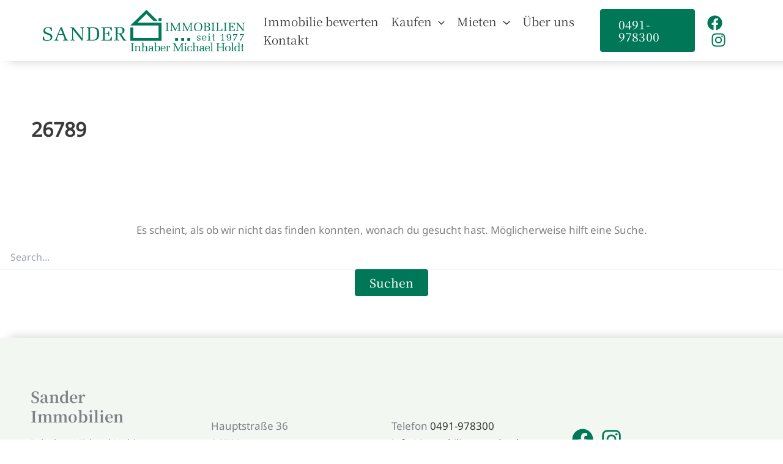

--- FILE ---
content_type: text/css; charset=utf-8
request_url: https://immobilien-sander.de/wp-content/cache/min/1/wp-content/astra-local-fonts/astra-local-fonts.css?ver=1768811323
body_size: 91515
content:
@font-face{font-family:'Noto Sans';font-style:normal;font-weight:400;font-stretch:100%;font-display:swap;src:url(https://immobilien-sander.de/wp-content/astra-local-fonts/noto-sans/o-0mIpQlx3QUlC5A4PNB6Ryti20_6n1iPHjcz6L1SoM-jCpoiyD9A-9X6VLKzA.woff2) format('woff2');unicode-range:U+0460-052F,U+1C80-1C8A,U+20B4,U+2DE0-2DFF,U+A640-A69F,U+FE2E-FE2F}@font-face{font-family:'Noto Sans';font-style:normal;font-weight:400;font-stretch:100%;font-display:swap;src:url(https://immobilien-sander.de/wp-content/astra-local-fonts/noto-sans/o-0mIpQlx3QUlC5A4PNB6Ryti20_6n1iPHjcz6L1SoM-jCpoiyD9A-9e6VLKzA.woff2) format('woff2');unicode-range:U+0301,U+0400-045F,U+0490-0491,U+04B0-04B1,U+2116}@font-face{font-family:'Noto Sans';font-style:normal;font-weight:400;font-stretch:100%;font-display:swap;src:url(https://immobilien-sander.de/wp-content/astra-local-fonts/noto-sans/o-0mIpQlx3QUlC5A4PNB6Ryti20_6n1iPHjcz6L1SoM-jCpoiyD9A-9b6VLKzA.woff2) format('woff2');unicode-range:U+0900-097F,U+1CD0-1CF9,U+200C-200D,U+20A8,U+20B9,U+20F0,U+25CC,U+A830-A839,U+A8E0-A8FF,U+11B00-11B09}@font-face{font-family:'Noto Sans';font-style:normal;font-weight:400;font-stretch:100%;font-display:swap;src:url(https://immobilien-sander.de/wp-content/astra-local-fonts/noto-sans/o-0mIpQlx3QUlC5A4PNB6Ryti20_6n1iPHjcz6L1SoM-jCpoiyD9A-9W6VLKzA.woff2) format('woff2');unicode-range:U+1F00-1FFF}@font-face{font-family:'Noto Sans';font-style:normal;font-weight:400;font-stretch:100%;font-display:swap;src:url(https://immobilien-sander.de/wp-content/astra-local-fonts/noto-sans/o-0mIpQlx3QUlC5A4PNB6Ryti20_6n1iPHjcz6L1SoM-jCpoiyD9A-9Z6VLKzA.woff2) format('woff2');unicode-range:U+0370-0377,U+037A-037F,U+0384-038A,U+038C,U+038E-03A1,U+03A3-03FF}@font-face{font-family:'Noto Sans';font-style:normal;font-weight:400;font-stretch:100%;font-display:swap;src:url(https://immobilien-sander.de/wp-content/astra-local-fonts/noto-sans/o-0mIpQlx3QUlC5A4PNB6Ryti20_6n1iPHjcz6L1SoM-jCpoiyD9A-9V6VLKzA.woff2) format('woff2');unicode-range:U+0102-0103,U+0110-0111,U+0128-0129,U+0168-0169,U+01A0-01A1,U+01AF-01B0,U+0300-0301,U+0303-0304,U+0308-0309,U+0323,U+0329,U+1EA0-1EF9,U+20AB}@font-face{font-family:'Noto Sans';font-style:normal;font-weight:400;font-stretch:100%;font-display:swap;src:url(https://immobilien-sander.de/wp-content/astra-local-fonts/noto-sans/o-0mIpQlx3QUlC5A4PNB6Ryti20_6n1iPHjcz6L1SoM-jCpoiyD9A-9U6VLKzA.woff2) format('woff2');unicode-range:U+0100-02BA,U+02BD-02C5,U+02C7-02CC,U+02CE-02D7,U+02DD-02FF,U+0304,U+0308,U+0329,U+1D00-1DBF,U+1E00-1E9F,U+1EF2-1EFF,U+2020,U+20A0-20AB,U+20AD-20C0,U+2113,U+2C60-2C7F,U+A720-A7FF}@font-face{font-family:'Noto Sans';font-style:normal;font-weight:400;font-stretch:100%;font-display:swap;src:url(https://immobilien-sander.de/wp-content/astra-local-fonts/noto-sans/o-0mIpQlx3QUlC5A4PNB6Ryti20_6n1iPHjcz6L1SoM-jCpoiyD9A-9a6VI.woff2) format('woff2');unicode-range:U+0000-00FF,U+0131,U+0152-0153,U+02BB-02BC,U+02C6,U+02DA,U+02DC,U+0304,U+0308,U+0329,U+2000-206F,U+20AC,U+2122,U+2191,U+2193,U+2212,U+2215,U+FEFF,U+FFFD}@font-face{font-family:'Noto Serif JP';font-style:normal;font-weight:400;font-display:swap;src:url(https://immobilien-sander.de/wp-content/astra-local-fonts/noto-serif-jp/xn7mYHs72GKoTvER4Gn3b5eMXNvMckQlPa61uNKcCqOfbtLXoH3502Rk.0.woff2) format('woff2');unicode-range:U+25ee8,U+25f23,U+25f5c,U+25fd4,U+25fe0,U+25ffb,U+2600c,U+26017,U+26060,U+260ed,U+26222,U+2626a,U+26270,U+26286,U+2634c,U+26402,U+2667e,U+266b0,U+2671d,U+268dd,U+268ea,U+26951,U+2696f,U+26999,U+269dd,U+26a1e,U+26a58,U+26a8c,U+26ab7,U+26aff,U+26c29,U+26c73,U+26c9e,U+26cdd,U+26e40,U+26e65,U+26f94,U+26ff6-26ff8,U+270f4,U+2710d,U+27139,U+273da-273db,U+273fe,U+27410,U+27449,U+27614-27615,U+27631,U+27684,U+27693,U+2770e,U+27723,U+27752,U+278b2,U+27985,U+279b4,U+27a84,U+27bb3,U+27bbe,U+27bc7,U+27c3c,U+27cb8,U+27d73,U+27da0,U+27e10,U+27eaf,U+27fb7,U+2808a,U+280bb,U+28277,U+28282,U+282f3,U+283cd,U+2840c,U+28455,U+284dc,U+2856b,U+285c8-285c9,U+286d7,U+286fa,U+28946,U+28949,U+2896b,U+28987-28988,U+289ba-289bb,U+28a1e,U+28a29,U+28a43,U+28a71,U+28a99,U+28acd,U+28add,U+28ae4,U+28bc1,U+28bef,U+28cdd,U+28d10,U+28d71,U+28dfb,U+28e0f,U+28e17,U+28e1f,U+28e36,U+28e89,U+28eeb,U+28ef6,U+28f32,U+28ff8,U+292a0,U+292b1,U+29490,U+295cf,U+2967f,U+296f0,U+29719,U+29750,U+29810,U+298c6,U+29a72,U+29d4b,U+29ddb,U+29e15,U+29e3d,U+29e49,U+29e8a,U+29ec4,U+29edb,U+29ee9,U+29fce,U+29fd7,U+2a01a,U+2a02f,U+2a082,U+2a0f9,U+2a190,U+2a2b2,U+2a38c,U+2a437,U+2a5f1,U+2a602,U+2a61a,U+2a6b2,U+2a9e6,U+2b746,U+2b751,U+2b753,U+2b75a,U+2b75c,U+2b765,U+2b776-2b777,U+2b77c,U+2b782,U+2b789,U+2b78b,U+2b78e,U+2b794,U+2b7ac,U+2b7af,U+2b7bd,U+2b7c9,U+2b7cf,U+2b7d2,U+2b7d8,U+2b7f0,U+2b80d,U+2b817,U+2b81a,U+2d544,U+2e278,U+2e569,U+2e6ea,U+2f804,U+2f80f,U+2f815,U+2f818,U+2f81a,U+2f822,U+2f828,U+2f82c,U+2f833,U+2f83f,U+2f846,U+2f852,U+2f862,U+2f86d,U+2f873,U+2f877,U+2f884,U+2f899-2f89a,U+2f8a6,U+2f8ac,U+2f8b2,U+2f8b6,U+2f8d3,U+2f8db-2f8dc,U+2f8e1,U+2f8e5,U+2f8ea,U+2f8ed,U+2f8fc,U+2f903,U+2f90b,U+2f90f,U+2f91a,U+2f920-2f921,U+2f945,U+2f947,U+2f96c,U+2f995,U+2f9d0,U+2f9de-2f9df,U+2f9f4}@font-face{font-family:'Noto Serif JP';font-style:normal;font-weight:400;font-display:swap;src:url(https://immobilien-sander.de/wp-content/astra-local-fonts/noto-serif-jp/xn7mYHs72GKoTvER4Gn3b5eMXNvMckQlPa61uNKcCqOfbtLXoH3502Rk.1.woff2) format('woff2');unicode-range:U+1f235-1f23b,U+1f240-1f248,U+1f250-1f251,U+2000b,U+20089-2008a,U+200a2,U+200a4,U+200b0,U+200f5,U+20158,U+201a2,U+20213,U+2032b,U+20371,U+20381,U+203f9,U+2044a,U+20509,U+2053f,U+205b1,U+205d6,U+20611,U+20628,U+206ec,U+2074f,U+207c8,U+20807,U+2083a,U+208b9,U+2090e,U+2097c,U+20984,U+2099d,U+20a64,U+20ad3,U+20b1d,U+20b9f,U+20bb7,U+20d45,U+20d58,U+20de1,U+20e64,U+20e6d,U+20e95,U+20f5f,U+21201,U+2123d,U+21255,U+21274,U+2127b,U+212d7,U+212e4,U+212fd,U+2131b,U+21336,U+21344,U+213c4,U+2146d-2146e,U+215d7,U+21647,U+216b4,U+21706,U+21742,U+218bd,U+219c3,U+21a1a,U+21c56,U+21d2d,U+21d45,U+21d62,U+21d78,U+21d92,U+21d9c,U+21da1,U+21db7,U+21de0,U+21e33-21e34,U+21f1e,U+21f76,U+21ffa,U+2217b,U+22218,U+2231e,U+223ad,U+22609,U+226f3,U+2285b,U+228ab,U+2298f,U+22ab8,U+22b46,U+22b4f-22b50,U+22ba6,U+22c1d,U+22c24,U+22de1,U+22e42,U+22feb,U+231b6,U+231c3-231c4,U+231f5,U+23372,U+233cc,U+233d0,U+233d2-233d3,U+233d5,U+233da,U+233df,U+233e4,U+233fe,U+2344a-2344b,U+23451,U+23465,U+234e4,U+2355a,U+23594,U+235c4,U+23638-2363a,U+23647,U+2370c,U+2371c,U+2373f,U+23763-23764,U+237e7,U+237f1,U+237ff,U+23824,U+2383d,U+23a98,U+23c7f,U+23cbe,U+23cfe,U+23d00,U+23d0e,U+23d40,U+23dd3,U+23df9-23dfa,U+23f7e,U+2404b,U+24096,U+24103,U+241c6,U+241fe,U+242ee,U+243bc,U+243d0,U+24629,U+246a5,U+247f1,U+24896,U+248e9,U+24a4d,U+24b56,U+24b6f,U+24c16,U+24d14,U+24e04,U+24e0e,U+24e37,U+24e6a,U+24e8b,U+24ff2,U+2504a,U+25055,U+25122,U+251a9,U+251cd,U+251e5,U+2521e,U+2524c,U+2542e,U+2548e,U+254d9,U+2550e,U+255a7,U+2567f,U+25771,U+257a9,U+257b4,U+25874,U+259c4,U+259cc,U+259d4,U+25ad7,U+25ae3-25ae4,U+25af1,U+25bb2,U+25c4b,U+25c64,U+25da1,U+25e2e,U+25e56,U+25e62,U+25e65,U+25ec2,U+25ed8}@font-face{font-family:'Noto Serif JP';font-style:normal;font-weight:400;font-display:swap;src:url(https://immobilien-sander.de/wp-content/astra-local-fonts/noto-serif-jp/xn7mYHs72GKoTvER4Gn3b5eMXNvMckQlPa61uNKcCqOfbtLXoH3502Rk.2.woff2) format('woff2');unicode-range:U+ffd7,U+ffda-ffdc,U+ffe0-ffe2,U+ffe4,U+ffe6,U+ffe8-ffee,U+1f100-1f10c,U+1f110-1f16c,U+1f170-1f1ac,U+1f200-1f202,U+1f210-1f234}@font-face{font-family:'Noto Serif JP';font-style:normal;font-weight:400;font-display:swap;src:url(https://immobilien-sander.de/wp-content/astra-local-fonts/noto-serif-jp/xn7mYHs72GKoTvER4Gn3b5eMXNvMckQlPa61uNKcCqOfbtLXoH3502Rk.3.woff2) format('woff2');unicode-range:U+fa10,U+fa12-fa6d,U+fb00-fb04,U+fe10-fe19,U+fe30-fe42,U+fe44-fe52,U+fe54-fe66,U+fe68-fe6b,U+ff02,U+ff04,U+ff07,U+ff51,U+ff5b,U+ff5d,U+ff5f-ff60,U+ff66,U+ff69,U+ff87,U+ffa1-ffbe,U+ffc2-ffc7,U+ffca-ffcf,U+ffd2-ffd6}@font-face{font-family:'Noto Serif JP';font-style:normal;font-weight:400;font-display:swap;src:url(https://immobilien-sander.de/wp-content/astra-local-fonts/noto-serif-jp/xn7mYHs72GKoTvER4Gn3b5eMXNvMckQlPa61uNKcCqOfbtLXoH3502Rk.4.woff2) format('woff2');unicode-range:U+f92d-f959,U+f95b-f9f2,U+f9f4-fa0b,U+fa0e-fa0f}@font-face{font-family:'Noto Serif JP';font-style:normal;font-weight:400;font-display:swap;src:url(https://immobilien-sander.de/wp-content/astra-local-fonts/noto-serif-jp/xn7mYHs72GKoTvER4Gn3b5eMXNvMckQlPa61uNKcCqOfbtLXoH3502Rk.5.woff2) format('woff2');unicode-range:U+9e8b-9e8c,U+9e8e-9e8f,U+9e91-9e92,U+9e95-9e96,U+9e98,U+9e9b,U+9e9d-9e9e,U+9ea4-9ea5,U+9ea8-9eaa,U+9eac-9eb0,U+9eb3-9eb5,U+9eb8,U+9ebc-9ebf,U+9ec3,U+9ec6,U+9ec8,U+9ecb-9ecd,U+9ecf-9ed1,U+9ed4-9ed5,U+9ed8,U+9edb-9ee0,U+9ee4-9ee5,U+9ee7-9ee8,U+9eec-9ef2,U+9ef4-9ef9,U+9efb-9eff,U+9f02-9f03,U+9f07-9f09,U+9f0e-9f12,U+9f14-9f17,U+9f19-9f1b,U+9f1f-9f22,U+9f26,U+9f2a-9f2c,U+9f2f,U+9f31-9f32,U+9f34,U+9f37,U+9f39-9f3a,U+9f3c-9f3f,U+9f41,U+9f43-9f47,U+9f4a,U+9f4e-9f50,U+9f52-9f58,U+9f5a,U+9f5d-9f61,U+9f63,U+9f66-9f6a,U+9f6c-9f73,U+9f75-9f77,U+9f7a,U+9f7d,U+9f7f,U+9f8f-9f92,U+9f94-9f97,U+9f99,U+9f9c-9fa3,U+9fa5,U+9fb4,U+9fbc-9fc2,U+9fc4,U+9fc6,U+9fcc,U+f900-f92c}@font-face{font-family:'Noto Serif JP';font-style:normal;font-weight:400;font-display:swap;src:url(https://immobilien-sander.de/wp-content/astra-local-fonts/noto-serif-jp/xn7mYHs72GKoTvER4Gn3b5eMXNvMckQlPa61uNKcCqOfbtLXoH3502Rk.6.woff2) format('woff2');unicode-range:U+9c3e,U+9c41,U+9c43-9c4a,U+9c4e-9c50,U+9c52-9c54,U+9c56,U+9c58,U+9c5a-9c61,U+9c63,U+9c65,U+9c67-9c6b,U+9c6d-9c6e,U+9c70,U+9c72,U+9c75-9c78,U+9c7a-9c7c,U+9ce6-9ce7,U+9ceb-9cec,U+9cf0,U+9cf2,U+9cf6-9cf7,U+9cf9,U+9d02-9d03,U+9d06-9d09,U+9d0b,U+9d0e,U+9d11-9d12,U+9d15,U+9d17-9d18,U+9d1b-9d1f,U+9d23,U+9d26,U+9d2a-9d2c,U+9d2f-9d30,U+9d32-9d34,U+9d3a,U+9d3c-9d3f,U+9d41-9d48,U+9d4a,U+9d50-9d54,U+9d59,U+9d5d-9d65,U+9d69-9d6c,U+9d6f-9d70,U+9d72-9d73,U+9d76-9d77,U+9d7a-9d7c,U+9d7e,U+9d83-9d84,U+9d86-9d87,U+9d89-9d8a,U+9d8d-9d8e,U+9d92-9d93,U+9d95-9d9a,U+9da1,U+9da4,U+9da9-9dac,U+9dae,U+9db1-9db2,U+9db5,U+9db8-9dbd,U+9dbf-9dc4,U+9dc6-9dc7,U+9dc9-9dca,U+9dcf,U+9dd3-9dd7,U+9dd9-9dda,U+9dde-9de0,U+9de3,U+9de5-9de7,U+9de9,U+9deb,U+9ded-9df0,U+9df3-9df4,U+9df8,U+9dfd-9dfe,U+9e02,U+9e07,U+9e0a,U+9e0d-9e0e,U+9e10-9e12,U+9e15-9e16,U+9e19-9e1f,U+9e75,U+9e79-9e7d,U+9e80-9e85,U+9e87-9e88}@font-face{font-family:'Noto Serif JP';font-style:normal;font-weight:400;font-display:swap;src:url(https://immobilien-sander.de/wp-content/astra-local-fonts/noto-serif-jp/xn7mYHs72GKoTvER4Gn3b5eMXNvMckQlPa61uNKcCqOfbtLXoH3502Rk.7.woff2) format('woff2');unicode-range:U+9ae5-9ae7,U+9ae9,U+9aeb-9aec,U+9aee-9aef,U+9af1-9af5,U+9af7,U+9af9-9afb,U+9afd,U+9aff-9b06,U+9b08-9b09,U+9b0b-9b0e,U+9b10,U+9b12,U+9b16,U+9b18-9b1d,U+9b1f-9b20,U+9b22-9b23,U+9b25-9b2f,U+9b32-9b35,U+9b37,U+9b39-9b3b,U+9b3d,U+9b43-9b44,U+9b48,U+9b4b-9b4f,U+9b51,U+9b55-9b58,U+9b5b,U+9b5e,U+9b61,U+9b63,U+9b65-9b66,U+9b68,U+9b6a-9b6f,U+9b72-9b79,U+9b7f-9b80,U+9b83-9b87,U+9b89-9b8b,U+9b8d,U+9b8f-9b94,U+9b96-9b97,U+9b9a,U+9b9d-9ba0,U+9ba6-9ba7,U+9ba9-9baa,U+9bac,U+9bb0-9bb2,U+9bb4,U+9bb7-9bb9,U+9bbb-9bbc,U+9bbe-9bc1,U+9bc6-9bc8,U+9bca,U+9bce-9bd2,U+9bd4,U+9bd7-9bd8,U+9bdd,U+9bdf,U+9be1-9be5,U+9be7,U+9bea-9beb,U+9bee-9bf3,U+9bf5,U+9bf7-9bfa,U+9bfd,U+9bff-9c00,U+9c02,U+9c04,U+9c06,U+9c08-9c0d,U+9c0f-9c16,U+9c18-9c1e,U+9c21-9c2a,U+9c2d-9c32,U+9c35-9c37,U+9c39-9c3a,U+9c3d}@font-face{font-family:'Noto Serif JP';font-style:normal;font-weight:400;font-display:swap;src:url(https://immobilien-sander.de/wp-content/astra-local-fonts/noto-serif-jp/xn7mYHs72GKoTvER4Gn3b5eMXNvMckQlPa61uNKcCqOfbtLXoH3502Rk.8.woff2) format('woff2');unicode-range:U+98eb,U+98ed-98ee,U+98f0-98f1,U+98f3,U+98f6,U+9902,U+9907-9909,U+9911-9912,U+9914-9918,U+991a-9922,U+9924,U+9926-9927,U+992b-992c,U+992e,U+9931-9935,U+9939-993e,U+9940-9942,U+9945-9949,U+994b-994e,U+9950-9952,U+9954-9955,U+9958-9959,U+995b-995c,U+995e-9960,U+9963,U+9997-9998,U+999b,U+999d-999f,U+99a3,U+99a5-99a6,U+99a8,U+99ad-99ae,U+99b0-99b2,U+99b5,U+99b9-99ba,U+99bc-99bd,U+99bf,U+99c1,U+99c3,U+99c8-99c9,U+99d1,U+99d3-99d5,U+99d8-99df,U+99e1-99e2,U+99e7,U+99ea-99ee,U+99f0-99f2,U+99f4-99f5,U+99f8-99f9,U+99fb-99fe,U+9a01-9a05,U+9a08,U+9a0a-9a0c,U+9a0f-9a11,U+9a16,U+9a1a,U+9a1e,U+9a20,U+9a22-9a24,U+9a27,U+9a2b,U+9a2d-9a2e,U+9a31,U+9a33,U+9a35-9a38,U+9a3e,U+9a40-9a45,U+9a47,U+9a4a-9a4e,U+9a51-9a52,U+9a54-9a58,U+9a5b,U+9a5d,U+9a5f,U+9a62,U+9a64-9a65,U+9a69-9a6c,U+9aaa,U+9aac-9ab0,U+9ab2,U+9ab4-9ab7,U+9ab9,U+9abb-9ac1,U+9ac3,U+9ac6,U+9ac8,U+9ace-9ad3,U+9ad5-9ad7,U+9adb-9adc,U+9ade-9ae0,U+9ae2-9ae4}@font-face{font-family:'Noto Serif JP';font-style:normal;font-weight:400;font-display:swap;src:url(https://immobilien-sander.de/wp-content/astra-local-fonts/noto-serif-jp/xn7mYHs72GKoTvER4Gn3b5eMXNvMckQlPa61uNKcCqOfbtLXoH3502Rk.9.woff2) format('woff2');unicode-range:U+971d,U+9721-9724,U+9728,U+972a,U+9730-9731,U+9733,U+9736,U+9738-9739,U+973b,U+973d-973e,U+9741-9744,U+9746-974a,U+974d-974f,U+9751,U+9755,U+9757-9758,U+975a-975c,U+9760-9761,U+9763-9764,U+9766-9768,U+976a-976b,U+976e,U+9771,U+9773,U+9776-977d,U+977f-9781,U+9785-9786,U+9789,U+978b,U+978f-9790,U+9795-9797,U+9799-979a,U+979c,U+979e-97a0,U+97a2-97a3,U+97a6,U+97a8,U+97ab-97ac,U+97ae,U+97b1-97b6,U+97b8-97ba,U+97bc,U+97be-97bf,U+97c1,U+97c3-97ce,U+97d0-97d1,U+97d4,U+97d7-97d9,U+97db-97de,U+97e0-97e1,U+97e4,U+97e6,U+97ed-97ef,U+97f1-97f2,U+97f4-97f8,U+97fa,U+9804,U+9807,U+980a,U+980c-980f,U+9814,U+9816-9817,U+9819-981a,U+981c,U+981e,U+9820-9821,U+9823-9826,U+982b,U+982e-9830,U+9832-9835,U+9837,U+9839,U+983d-983e,U+9844,U+9846-9847,U+984a-984b,U+984f,U+9851-9853,U+9856-9857,U+9859-985b,U+9862-9863,U+9865-9866,U+986a-986c,U+986f-9871,U+9873-9875,U+98aa-98ab,U+98ad-98ae,U+98b0-98b1,U+98b4,U+98b6-98b8,U+98ba-98bc,U+98bf,U+98c2-98c8,U+98cb-98cc,U+98ce,U+98dc,U+98de,U+98e0-98e1,U+98e3,U+98e5-98e7,U+98e9-98ea}@font-face{font-family:'Noto Serif JP';font-style:normal;font-weight:400;font-display:swap;src:url(https://immobilien-sander.de/wp-content/astra-local-fonts/noto-serif-jp/xn7mYHs72GKoTvER4Gn3b5eMXNvMckQlPa61uNKcCqOfbtLXoH3502Rk.10.woff2) format('woff2');unicode-range:U+944a,U+944c,U+9452-9453,U+9455,U+9459-945c,U+945e-9463,U+9468,U+946a-946b,U+946d-9472,U+9475,U+9477,U+947c-947f,U+9481,U+9483-9485,U+9578-9579,U+957e-957f,U+9582,U+9584,U+9586-9588,U+958a,U+958c-958f,U+9592,U+9594,U+9596,U+9598-9599,U+959d-95a1,U+95a4,U+95a6-95a9,U+95ab-95ad,U+95b1,U+95b4,U+95b6,U+95b9-95bf,U+95c3,U+95c6,U+95c8-95cd,U+95d0-95d6,U+95d9-95da,U+95dc-95e2,U+95e4-95e6,U+95e8,U+961d-961e,U+9621-9622,U+9624-9626,U+9628,U+962c,U+962e-962f,U+9631,U+9633-9634,U+9637-963a,U+963c-963d,U+9641-9642,U+964b-964c,U+964f,U+9652,U+9654,U+9656-9658,U+965c-965f,U+9661,U+9666,U+966a,U+966c,U+966e,U+9672,U+9674,U+9677,U+967b-967c,U+967e-967f,U+9681-9684,U+9689,U+968b,U+968d,U+9691,U+9695-9698,U+969a,U+969d,U+969f,U+96a4-96aa,U+96ae-96b4,U+96b6,U+96b8-96bb,U+96bd,U+96c1,U+96c9-96cb,U+96cd-96ce,U+96d2,U+96d5-96d6,U+96d8-96da,U+96dc-96df,U+96e9,U+96ef,U+96f1,U+96f9-96fa,U+9702-9706,U+9708-9709,U+970d-970f,U+9711,U+9713-9714,U+9716,U+9719-971b}@font-face{font-family:'Noto Serif JP';font-style:normal;font-weight:400;font-display:swap;src:url(https://immobilien-sander.de/wp-content/astra-local-fonts/noto-serif-jp/xn7mYHs72GKoTvER4Gn3b5eMXNvMckQlPa61uNKcCqOfbtLXoH3502Rk.11.woff2) format('woff2');unicode-range:U+92bc-92bd,U+92bf-92c3,U+92c5-92c8,U+92cb-92d0,U+92d2-92d3,U+92d5,U+92d7-92d9,U+92dc-92dd,U+92df-92e1,U+92e3-92e5,U+92e7-92ea,U+92ec,U+92ee,U+92f0,U+92f2,U+92f7-92fb,U+92ff-9300,U+9302,U+9304,U+9308,U+930d,U+930f-9311,U+9314-9315,U+9318-931a,U+931c-931f,U+9321-9325,U+9327-932b,U+932e,U+9333-9337,U+933a-933b,U+9344,U+9347-934a,U+934d,U+9350-9352,U+9354-9358,U+935a,U+935c,U+935e,U+9360,U+9364-9365,U+9367,U+9369-936d,U+936f-9371,U+9373-9374,U+9376,U+937a,U+937d-9382,U+9388,U+938a-938b,U+938d,U+938f,U+9392,U+9394-9395,U+9397-9398,U+939a-939b,U+939e,U+93a1,U+93a3-93a4,U+93a6,U+93a8-93a9,U+93ab-93ad,U+93b0,U+93b4-93b6,U+93b9-93bb,U+93c1,U+93c3-93cd,U+93d0-93d1,U+93d3,U+93d6-93d9,U+93dc-93df,U+93e2,U+93e4-93e8,U+93f1,U+93f5,U+93f7-93fb,U+93fd,U+9401-9404,U+9407-9409,U+940d-9410,U+9413-9417,U+9419-941a,U+941f,U+9421,U+942b,U+942e-942f,U+9431-9434,U+9436,U+9438,U+943a-943b,U+943d,U+943f,U+9441,U+9443-9445,U+9448}@font-face{font-family:'Noto Serif JP';font-style:normal;font-weight:400;font-display:swap;src:url(https://immobilien-sander.de/wp-content/astra-local-fonts/noto-serif-jp/xn7mYHs72GKoTvER4Gn3b5eMXNvMckQlPa61uNKcCqOfbtLXoH3502Rk.12.woff2) format('woff2');unicode-range:U+9143,U+9146-914c,U+914f,U+9153,U+9156-915b,U+9161,U+9163-9165,U+9167,U+9169,U+916d,U+9172-9174,U+9179-917b,U+9181-9183,U+9185-9187,U+9189-918b,U+918e,U+9191,U+9193-9195,U+9197-9198,U+919e,U+91a1-91a2,U+91a6,U+91a8,U+91aa-91b6,U+91ba-91bd,U+91bf-91c6,U+91c9,U+91cb,U+91d0,U+91d3-91d4,U+91d6-91d7,U+91d9-91db,U+91de-91df,U+91e1,U+91e4-91e6,U+91e9-91ea,U+91ec-91f1,U+91f5-91f7,U+91f9,U+91fb-91fd,U+91ff-9201,U+9204-9207,U+9209-920a,U+920c,U+920e,U+9210-9218,U+921c-921e,U+9223-9226,U+9228-9229,U+922c,U+922e-9230,U+9233,U+9235-923a,U+923c,U+923e-9240,U+9242-9243,U+9245-924b,U+924d-9251,U+9256-925a,U+925c-925e,U+9260-9261,U+9264-9269,U+926e-9270,U+9275-9279,U+927b-927f,U+9288-928a,U+928d-928e,U+9291-9293,U+9295-9297,U+9299,U+929b-929c,U+929f-92a0,U+92a4-92a5,U+92a7-92a8,U+92ab,U+92af,U+92b2-92b3,U+92b6-92bb}@font-face{font-family:'Noto Serif JP';font-style:normal;font-weight:400;font-display:swap;src:url(https://immobilien-sander.de/wp-content/astra-local-fonts/noto-serif-jp/xn7mYHs72GKoTvER4Gn3b5eMXNvMckQlPa61uNKcCqOfbtLXoH3502Rk.13.woff2) format('woff2');unicode-range:U+8f52-8f55,U+8f57-8f58,U+8f5c-8f5e,U+8f61-8f66,U+8f9c-8f9d,U+8f9f-8fa2,U+8fa4-8fa8,U+8fad-8faf,U+8fb4-8fb8,U+8fbe,U+8fc0-8fc2,U+8fc6,U+8fc8,U+8fca-8fcb,U+8fcd,U+8fd0,U+8fd2-8fd3,U+8fd5,U+8fda,U+8fe0,U+8fe2-8fe5,U+8fe8-8fea,U+8fed-8fef,U+8ff1,U+8ff4-8ff6,U+8ff8-8ffb,U+8ffe,U+9002,U+9004-9005,U+9008,U+900b-900e,U+9011,U+9013,U+9015-9016,U+9018,U+901b,U+901e,U+9021,U+9027-902a,U+902c-902d,U+902f,U+9033-9037,U+9039,U+903c,U+903e-903f,U+9041,U+9043-9044,U+9049,U+904c,U+904f-9052,U+9056,U+9058,U+905b-905e,U+9062,U+9066-9068,U+906c,U+906f-9070,U+9072,U+9074,U+9076,U+9079,U+9080-9083,U+9085,U+9087-9088,U+908b-908c,U+908e-9090,U+9095,U+9097-9099,U+909b,U+90a0-90a2,U+90a5,U+90a8,U+90af-90b6,U+90bd-90be,U+90c3-90c5,U+90c7-90c9,U+90cc,U+90d2,U+90d5,U+90d7-90d9,U+90db-90df,U+90e2,U+90e4-90e5,U+90eb,U+90ef-90f0,U+90f2,U+90f4,U+90f6,U+90fe-9100,U+9102,U+9104-9106,U+9108,U+910d,U+9110,U+9112,U+9114-911a,U+911c,U+911e,U+9120,U+9122-9123,U+9125,U+9127,U+9129,U+912d-9132,U+9134,U+9136-9137,U+9139-913a,U+913c-913d}@font-face{font-family:'Noto Serif JP';font-style:normal;font-weight:400;font-display:swap;src:url(https://immobilien-sander.de/wp-content/astra-local-fonts/noto-serif-jp/xn7mYHs72GKoTvER4Gn3b5eMXNvMckQlPa61uNKcCqOfbtLXoH3502Rk.14.woff2) format('woff2');unicode-range:U+8dc0,U+8dc2,U+8dc5-8dc8,U+8dca-8dcc,U+8dce-8dcf,U+8dd1,U+8dd4-8dd7,U+8dd9-8ddb,U+8ddf,U+8de3-8de5,U+8de7,U+8dea-8dec,U+8df0-8df2,U+8df4,U+8dfc-8dfd,U+8dff,U+8e01,U+8e04-8e06,U+8e08-8e09,U+8e0b-8e0c,U+8e10-8e11,U+8e14,U+8e16,U+8e1d-8e23,U+8e26-8e27,U+8e30-8e31,U+8e33-8e39,U+8e3d,U+8e40-8e42,U+8e44,U+8e47-8e50,U+8e54-8e55,U+8e59,U+8e5b-8e64,U+8e69,U+8e6c-8e6d,U+8e6f-8e72,U+8e75-8e77,U+8e79-8e7c,U+8e81-8e85,U+8e89,U+8e8b,U+8e90-8e95,U+8e98-8e9b,U+8e9d-8e9e,U+8ea1-8ea2,U+8ea7,U+8ea9-8eaa,U+8eac-8eb1,U+8eb3,U+8eb5-8eb6,U+8eba-8ebb,U+8ebe,U+8ec0-8ec1,U+8ec3-8ec8,U+8ecb,U+8ecf,U+8ed1,U+8ed4,U+8edb-8edc,U+8ee3,U+8ee8,U+8eeb,U+8eed-8eee,U+8ef0-8ef1,U+8ef7,U+8ef9-8efc,U+8efe,U+8f00,U+8f02,U+8f05,U+8f07-8f08,U+8f0a,U+8f0f-8f10,U+8f12-8f13,U+8f15-8f19,U+8f1b-8f1c,U+8f1e-8f21,U+8f23,U+8f25-8f28,U+8f2b-8f2f,U+8f33-8f37,U+8f39-8f3b,U+8f3e,U+8f40-8f43,U+8f45-8f47,U+8f49-8f4a,U+8f4c-8f4f,U+8f51}@font-face{font-family:'Noto Serif JP';font-style:normal;font-weight:400;font-display:swap;src:url(https://immobilien-sander.de/wp-content/astra-local-fonts/noto-serif-jp/xn7mYHs72GKoTvER4Gn3b5eMXNvMckQlPa61uNKcCqOfbtLXoH3502Rk.15.woff2) format('woff2');unicode-range:U+8b2d,U+8b30,U+8b37,U+8b3c,U+8b3e,U+8b41-8b46,U+8b48-8b49,U+8b4c-8b4f,U+8b51-8b54,U+8b56,U+8b59,U+8b5b,U+8b5e-8b5f,U+8b63,U+8b69,U+8b6b-8b6d,U+8b6f,U+8b71,U+8b74,U+8b76,U+8b78-8b79,U+8b7c-8b81,U+8b84-8b85,U+8b8a-8b8f,U+8b92-8b96,U+8b99-8b9a,U+8b9c-8ba0,U+8c38-8c3a,U+8c3d-8c3f,U+8c41,U+8c45,U+8c47-8c49,U+8c4b-8c4c,U+8c4e-8c51,U+8c53-8c55,U+8c57-8c59,U+8c5b,U+8c5d,U+8c62-8c64,U+8c66,U+8c68-8c69,U+8c6b-8c6d,U+8c73,U+8c75-8c76,U+8c78,U+8c7a-8c7c,U+8c7e,U+8c82,U+8c85-8c87,U+8c89-8c8b,U+8c8d-8c8e,U+8c90,U+8c92-8c94,U+8c98-8c99,U+8c9b-8c9c,U+8c9f,U+8ca4,U+8cad-8cae,U+8cb2-8cb3,U+8cb6,U+8cb9-8cba,U+8cbd,U+8cc1-8cc2,U+8cc4-8cc6,U+8cc8-8cc9,U+8ccb,U+8ccd-8ccf,U+8cd2,U+8cd5-8cd6,U+8cd9-8cda,U+8cdd,U+8ce1,U+8ce3-8ce4,U+8ce6,U+8ce8,U+8cec,U+8cef-8cf2,U+8cf4-8cf5,U+8cf7-8cf8,U+8cfa-8cfb,U+8cfd-8cff,U+8d01,U+8d03-8d04,U+8d07,U+8d09-8d0b,U+8d0d-8d10,U+8d12-8d14,U+8d16-8d17,U+8d1b-8d1d,U+8d65,U+8d67,U+8d69,U+8d6b-8d6e,U+8d71,U+8d73,U+8d76,U+8d7f,U+8d81-8d82,U+8d84,U+8d88,U+8d8d,U+8d90-8d91,U+8d95,U+8d99,U+8d9e-8da0,U+8da6,U+8da8,U+8dab-8dac,U+8daf,U+8db2,U+8db5,U+8db7,U+8db9-8dbc,U+8dbe}@font-face{font-family:'Noto Serif JP';font-style:normal;font-weight:400;font-display:swap;src:url(https://immobilien-sander.de/wp-content/astra-local-fonts/noto-serif-jp/xn7mYHs72GKoTvER4Gn3b5eMXNvMckQlPa61uNKcCqOfbtLXoH3502Rk.16.woff2) format('woff2');unicode-range:U+8973-8975,U+8977,U+897a-897e,U+8980,U+8983,U+8988-898a,U+898d,U+8990,U+8993-8995,U+8998,U+899b-899c,U+899f-89a1,U+89a5-89a6,U+89a9,U+89ac,U+89af-89b0,U+89b2,U+89b4-89b7,U+89ba,U+89bc-89bd,U+89bf-89c1,U+89d4-89d8,U+89da,U+89dc-89dd,U+89e5,U+89e7,U+89e9,U+89eb,U+89ed,U+89f1,U+89f3-89f4,U+89f6,U+89f8-89f9,U+89fd,U+89ff,U+8a01,U+8a04-8a05,U+8a07,U+8a0c,U+8a0f-8a12,U+8a14-8a16,U+8a1b,U+8a1d-8a1e,U+8a20-8a22,U+8a24-8a26,U+8a2b-8a2c,U+8a2f,U+8a35-8a37,U+8a3b,U+8a3d-8a3e,U+8a40-8a41,U+8a43,U+8a45-8a49,U+8a4d-8a4e,U+8a51-8a54,U+8a56-8a58,U+8a5b-8a5d,U+8a61-8a62,U+8a65,U+8a67,U+8a6c-8a6d,U+8a75-8a77,U+8a79-8a7c,U+8a7e-8a80,U+8a82-8a86,U+8a8b,U+8a8f-8a92,U+8a96-8a97,U+8a99-8a9a,U+8a9f,U+8aa1,U+8aa3,U+8aa5-8aaa,U+8aae-8aaf,U+8ab3,U+8ab6-8ab7,U+8abb-8abc,U+8abe,U+8ac2-8ac4,U+8ac6,U+8ac8-8aca,U+8acc-8acd,U+8ad0-8ad1,U+8ad3-8ad5,U+8ad7,U+8ada-8ae2,U+8ae4,U+8ae7,U+8aeb-8aec,U+8aee,U+8af0-8af1,U+8af3-8af7,U+8afa,U+8afc,U+8aff,U+8b01-8b02,U+8b04-8b07,U+8b0a-8b0d,U+8b0f-8b11,U+8b14,U+8b16,U+8b1a,U+8b1c,U+8b1e-8b20,U+8b26,U+8b28,U+8b2b-8b2c}@font-face{font-family:'Noto Serif JP';font-style:normal;font-weight:400;font-display:swap;src:url(https://immobilien-sander.de/wp-content/astra-local-fonts/noto-serif-jp/xn7mYHs72GKoTvER4Gn3b5eMXNvMckQlPa61uNKcCqOfbtLXoH3502Rk.17.woff2) format('woff2');unicode-range:U+87e2-87e6,U+87ea-87ed,U+87ef,U+87f1,U+87f3,U+87f5-87f8,U+87fa-87fb,U+87fe-87ff,U+8801,U+8803,U+8805-8807,U+8809-880b,U+880d-8816,U+8818-881c,U+881e-881f,U+8821-8822,U+8827-8828,U+882d-882e,U+8830-8832,U+8835-8836,U+8839-883c,U+8841-8845,U+8848-884b,U+884d-884e,U+8851-8852,U+8855-8856,U+8858-885a,U+885c,U+885e-8860,U+8862,U+8864,U+8869,U+886b,U+886e-886f,U+8871-8872,U+8875,U+8877,U+8879,U+887b,U+887d-887e,U+8880-8882,U+8888,U+888d,U+8892,U+8897-889c,U+889e-88a0,U+88a2,U+88a4,U+88a8,U+88aa,U+88ae,U+88b0-88b1,U+88b5,U+88b7,U+88ba,U+88bc-88c0,U+88c3-88c4,U+88c6,U+88ca-88ce,U+88d1-88d4,U+88d8-88d9,U+88db,U+88dd-88e1,U+88e7-88e8,U+88ef-88f2,U+88f4-88f5,U+88f7,U+88f9,U+88fc,U+8901-8902,U+8904,U+8906,U+890a,U+890c-890f,U+8913,U+8915-8916,U+8918-891a,U+891c-891e,U+8920,U+8925-8928,U+892a-892b,U+8930-8932,U+8935-893b,U+893e,U+8940-8946,U+8949,U+894c-894d,U+894f,U+8952,U+8956-8957,U+895a-895c,U+895e,U+8960-8964,U+8966,U+896a-896b,U+896d-8970}@font-face{font-family:'Noto Serif JP';font-style:normal;font-weight:400;font-display:swap;src:url(https://immobilien-sander.de/wp-content/astra-local-fonts/noto-serif-jp/xn7mYHs72GKoTvER4Gn3b5eMXNvMckQlPa61uNKcCqOfbtLXoH3502Rk.18.woff2) format('woff2');unicode-range:U+8655-8659,U+865b,U+865d-8664,U+8667,U+8669,U+866c,U+866f,U+8671,U+8675-8677,U+867a-867b,U+867d,U+8687-8689,U+868b-868d,U+8691,U+8693,U+8695-8696,U+8698,U+869a,U+869c-869d,U+86a1,U+86a3-86a4,U+86a6-86ab,U+86ad,U+86af-86b1,U+86b3-86b9,U+86bf-86c1,U+86c3-86c6,U+86c9,U+86cb,U+86ce,U+86d1-86d2,U+86d4-86d5,U+86d7,U+86da,U+86dc,U+86de-86e0,U+86e3-86e7,U+86e9,U+86ec-86ed,U+86ef,U+86f8-86fe,U+8700,U+8703-870b,U+870d-8714,U+8719-871a,U+871e-871f,U+8721-8723,U+8725,U+8728-8729,U+872e-872f,U+8731-8732,U+8734,U+8737,U+8739-8740,U+8743,U+8745,U+8749,U+874b-874e,U+8751,U+8753,U+8755,U+8757-8759,U+875d,U+875f-8761,U+8763-8766,U+8768,U+876a,U+876e-876f,U+8771-8772,U+8774,U+8778,U+877b-877c,U+877f,U+8782-8789,U+878b-878c,U+878e,U+8790,U+8793,U+8795,U+8797-8799,U+879e-87a0,U+87a2-87a3,U+87a7,U+87ab-87af,U+87b1,U+87b3,U+87b5,U+87bb,U+87bd-87c1,U+87c4,U+87c6-87cb,U+87ce,U+87d0,U+87d2,U+87d5-87d6,U+87d9-87da,U+87dc,U+87df-87e0}@font-face{font-family:'Noto Serif JP';font-style:normal;font-weight:400;font-display:swap;src:url(https://immobilien-sander.de/wp-content/astra-local-fonts/noto-serif-jp/xn7mYHs72GKoTvER4Gn3b5eMXNvMckQlPa61uNKcCqOfbtLXoH3502Rk.19.woff2) format('woff2');unicode-range:U+84b4,U+84b9-84bb,U+84bd-84c2,U+84c6-84ca,U+84cc-84d1,U+84d3,U+84d6,U+84d9-84da,U+84dc,U+84e7,U+84ea,U+84ec,U+84ef-84f2,U+84f4,U+84f7,U+84fa-84fd,U+84ff-8500,U+8502-8503,U+8506-8507,U+850c,U+850e,U+8510,U+8514-8515,U+8517-8518,U+851a-851c,U+851e-851f,U+8521-8525,U+8527,U+852a-852c,U+852f,U+8532-8534,U+8536,U+853e-8541,U+8543,U+8546,U+8548,U+854a-854b,U+854f-8553,U+8555-855a,U+855c-8564,U+8569-856b,U+856d,U+856f,U+8577,U+8579-857b,U+857d-8581,U+8585-8586,U+8588-858c,U+858f-8591,U+8593,U+8597-8598,U+859b-859d,U+859f-85a0,U+85a2,U+85a4-85a5,U+85a7-85a8,U+85ad-85b0,U+85b4,U+85b6-85ba,U+85bc-85bf,U+85c1-85c2,U+85c7,U+85c9-85cb,U+85ce-85d0,U+85d5,U+85d8-85da,U+85dc,U+85df-85e1,U+85e5-85e6,U+85e8,U+85ed,U+85f3-85f4,U+85f6-85f7,U+85f9-85fa,U+85fc,U+85fe-8600,U+8602,U+8604-8606,U+860a-860b,U+860d-860e,U+8610-8613,U+8616-861b,U+861e,U+8621-8622,U+8624,U+8627,U+8629,U+862f-8630,U+8636,U+8638-863a,U+863c-863d,U+863f-8642,U+8646,U+864d,U+8652-8654}@font-face{font-family:'Noto Serif JP';font-style:normal;font-weight:400;font-display:swap;src:url(https://immobilien-sander.de/wp-content/astra-local-fonts/noto-serif-jp/xn7mYHs72GKoTvER4Gn3b5eMXNvMckQlPa61uNKcCqOfbtLXoH3502Rk.20.woff2) format('woff2');unicode-range:U+82e8,U+82ea,U+82ed,U+82ef,U+82f3-82f4,U+82f6-82f7,U+82f9,U+82fb,U+82fd-82fe,U+8300-8301,U+8303,U+8306-8308,U+830a-830c,U+8316-8318,U+831b,U+831d-831f,U+8321-8323,U+832b-8335,U+8337,U+833a,U+833c-833d,U+8340,U+8342-8347,U+834a,U+834d-8351,U+8353-8357,U+835a,U+8362-8363,U+8370,U+8373,U+8375,U+8378,U+837c-837d,U+837f-8380,U+8382,U+8384-8387,U+838a,U+838d-838e,U+8392-8396,U+8398-83a0,U+83a2,U+83a6-83ad,U+83b1,U+83b5,U+83bd-83c1,U+83c7,U+83c9,U+83ce-83d1,U+83d4,U+83d6,U+83d8,U+83dd,U+83df-83e1,U+83e5,U+83e8,U+83ea-83eb,U+83f0,U+83f2,U+83f4,U+83f6-83f9,U+83fb-83fd,U+8401,U+8403-8404,U+8406-8407,U+840a-840b,U+840d,U+840f,U+8411,U+8413,U+8415,U+8417,U+8419,U+8420,U+8422,U+842a,U+842f,U+8431,U+8435,U+8438-8439,U+843c,U+8445-8448,U+844a,U+844d-844f,U+8451-8452,U+8456,U+8458-845a,U+845c,U+845f-8462,U+8464-8467,U+8469-846b,U+846d-8470,U+8473-8474,U+8476-847a,U+847c-847d,U+8481-8482,U+8484-8485,U+848b,U+8490,U+8492-8493,U+8495,U+8497,U+849c,U+849e-849f,U+84a1,U+84a6,U+84a8-84aa,U+84ad,U+84af,U+84b1}@font-face{font-family:'Noto Serif JP';font-style:normal;font-weight:400;font-display:swap;src:url(https://immobilien-sander.de/wp-content/astra-local-fonts/noto-serif-jp/xn7mYHs72GKoTvER4Gn3b5eMXNvMckQlPa61uNKcCqOfbtLXoH3502Rk.21.woff2) format('woff2');unicode-range:U+814a,U+814c,U+8151-8153,U+8157,U+815f-8161,U+8165-8169,U+816d-816f,U+8171,U+8173-8174,U+8177,U+8180-8186,U+8188,U+818a-818b,U+818e,U+8190,U+8193,U+8195-8196,U+8198,U+819b,U+819e,U+81a0,U+81a2,U+81a4,U+81a9,U+81ae,U+81b0,U+81b2,U+81b4-81b5,U+81b8,U+81ba-81bb,U+81bd-81be,U+81c0-81c3,U+81c5-81c6,U+81c8-81cb,U+81cd-81cf,U+81d1,U+81d5-81db,U+81dd-81e1,U+81e4-81e5,U+81e7,U+81eb-81ec,U+81ef-81f2,U+81f5-81f6,U+81f8-81fb,U+81fd-8205,U+8209-820b,U+820d,U+820f,U+8212-8214,U+8216,U+8219-821d,U+8221-8222,U+8228-8229,U+822b,U+822e,U+8232-8235,U+8237-8238,U+823a,U+823c,U+8240,U+8243-8246,U+8249,U+824b,U+824e-824f,U+8251,U+8256-825a,U+825c-825d,U+825f-8260,U+8262-8264,U+8267-8268,U+826a-826b,U+826d-826e,U+8271,U+8274,U+8277,U+8279,U+827b,U+827d-8281,U+8283-8284,U+8287,U+8289-828a,U+828d-828e,U+8291-8294,U+8296,U+8298-829b,U+829f-82a1,U+82a3-82a4,U+82a7-82ac,U+82ae,U+82b0,U+82b2,U+82b4,U+82b7,U+82ba-82bc,U+82be-82bf,U+82c5-82c6,U+82d0,U+82d2-82d3,U+82d5,U+82d9-82da,U+82dc,U+82de-82e4,U+82e7}@font-face{font-family:'Noto Serif JP';font-style:normal;font-weight:400;font-display:swap;src:url(https://immobilien-sander.de/wp-content/astra-local-fonts/noto-serif-jp/xn7mYHs72GKoTvER4Gn3b5eMXNvMckQlPa61uNKcCqOfbtLXoH3502Rk.22.woff2) format('woff2');unicode-range:U+7f77-7f79,U+7f7d-7f80,U+7f82-7f83,U+7f86-7f88,U+7f8b-7f8d,U+7f8f-7f91,U+7f94,U+7f96-7f97,U+7f9a,U+7f9c-7f9d,U+7fa1-7fa3,U+7fa6,U+7faa,U+7fad-7faf,U+7fb2,U+7fb4,U+7fb6,U+7fb8-7fb9,U+7fbc,U+7fbf-7fc0,U+7fc3,U+7fc5-7fc6,U+7fc8,U+7fca,U+7fce-7fcf,U+7fd5,U+7fdb,U+7fdf,U+7fe1,U+7fe3,U+7fe5-7fe6,U+7fe8-7fe9,U+7feb-7fec,U+7fee-7ff0,U+7ff2-7ff3,U+7ff9-7ffa,U+7ffd-7fff,U+8002,U+8004,U+8006-8008,U+800a-800f,U+8011-8014,U+8016,U+8018-8019,U+801c-8021,U+8024,U+8026,U+8028,U+802c,U+802e,U+8030,U+8034-8035,U+8037,U+8039-8040,U+8043-8044,U+8046,U+804a,U+8052,U+8058,U+805a,U+805f-8060,U+8062,U+8064,U+8066,U+8068,U+806d,U+806f-8073,U+8075-8076,U+8079,U+807b,U+807d-8081,U+8084-8088,U+808b,U+808e,U+8093,U+8099-809a,U+809c,U+809e,U+80a4,U+80a6-80a7,U+80ab-80ad,U+80b1,U+80b8-80b9,U+80c4-80c5,U+80c8,U+80ca,U+80cd,U+80cf,U+80d2,U+80d4-80db,U+80dd,U+80e0,U+80e4-80e6,U+80ed-80f3,U+80f5-80f7,U+80f9-80fc,U+80fe,U+8101,U+8103,U+8109,U+810b,U+810d,U+8116-8118,U+811b-811c,U+811e,U+8120,U+8123-8124,U+8127,U+8129,U+812b-812c,U+812f-8130,U+8135,U+8139-813a,U+813c-813e,U+8141,U+8145-8147}@font-face{font-family:'Noto Serif JP';font-style:normal;font-weight:400;font-display:swap;src:url(https://immobilien-sander.de/wp-content/astra-local-fonts/noto-serif-jp/xn7mYHs72GKoTvER4Gn3b5eMXNvMckQlPa61uNKcCqOfbtLXoH3502Rk.23.woff2) format('woff2');unicode-range:U+7d57,U+7d59-7d5d,U+7d63,U+7d65,U+7d67,U+7d6a,U+7d6e,U+7d70,U+7d72-7d73,U+7d78,U+7d7a-7d7b,U+7d7d,U+7d7f,U+7d81-7d83,U+7d85-7d86,U+7d88-7d89,U+7d8b-7d8d,U+7d8f,U+7d91,U+7d93,U+7d96-7d97,U+7d9b-7da0,U+7da2-7da3,U+7da6-7da7,U+7daa-7dac,U+7dae-7db0,U+7db3,U+7db5-7db9,U+7dbd,U+7dc0,U+7dc2-7dc7,U+7dcc-7dce,U+7dd0,U+7dd5-7dd9,U+7ddc-7dde,U+7de1-7de6,U+7dea-7ded,U+7df1-7df2,U+7df5-7df6,U+7df9-7dfa,U+7e00,U+7e05,U+7e08-7e0b,U+7e10-7e12,U+7e15,U+7e17,U+7e1c-7e1d,U+7e1f-7e23,U+7e27-7e28,U+7e2c-7e2d,U+7e2f,U+7e31-7e33,U+7e35-7e37,U+7e39-7e3b,U+7e3d,U+7e3f,U+7e43-7e48,U+7e4e,U+7e50,U+7e52,U+7e56,U+7e58-7e5a,U+7e5d-7e5f,U+7e61-7e62,U+7e65-7e67,U+7e69-7e6b,U+7e6d-7e6f,U+7e73,U+7e75,U+7e78-7e79,U+7e7b-7e7f,U+7e81-7e83,U+7e86-7e8a,U+7e8c-7e8e,U+7e90-7e96,U+7e98,U+7e9a-7e9f,U+7f38,U+7f3a-7f3f,U+7f43-7f45,U+7f47,U+7f4c-7f50,U+7f52-7f55,U+7f58,U+7f5b-7f5d,U+7f5f,U+7f61,U+7f63-7f69,U+7f6b,U+7f6d,U+7f71}@font-face{font-family:'Noto Serif JP';font-style:normal;font-weight:400;font-display:swap;src:url(https://immobilien-sander.de/wp-content/astra-local-fonts/noto-serif-jp/xn7mYHs72GKoTvER4Gn3b5eMXNvMckQlPa61uNKcCqOfbtLXoH3502Rk.24.woff2) format('woff2');unicode-range:U+7bc8,U+7bca-7bcc,U+7bcf,U+7bd4,U+7bd6-7bd7,U+7bd9-7bdb,U+7bdd,U+7be5-7be6,U+7be8-7bea,U+7bf0,U+7bf2-7bfa,U+7bfc,U+7bfe,U+7c00-7c04,U+7c06-7c07,U+7c09,U+7c0b-7c0f,U+7c11-7c14,U+7c17,U+7c19,U+7c1b,U+7c1e-7c20,U+7c23,U+7c25-7c28,U+7c2a-7c2c,U+7c2f,U+7c31,U+7c33-7c34,U+7c36-7c3a,U+7c3d-7c3e,U+7c40,U+7c42-7c43,U+7c45-7c46,U+7c4a,U+7c4c,U+7c4f-7c5f,U+7c61,U+7c63-7c65,U+7c67,U+7c69,U+7c6c-7c70,U+7c72,U+7c75,U+7c79,U+7c7b-7c7e,U+7c81-7c83,U+7c86-7c87,U+7c8d,U+7c8f-7c90,U+7c94,U+7c9e,U+7ca0-7ca2,U+7ca4-7ca6,U+7ca8,U+7cab,U+7cad-7cae,U+7cb0-7cb3,U+7cb6-7cb7,U+7cb9-7cbd,U+7cbf-7cc0,U+7cc2,U+7cc4-7cc5,U+7cc7-7cca,U+7ccd-7ccf,U+7cd2-7cd5,U+7cd7-7cda,U+7cdc-7cdd,U+7cdf-7ce0,U+7ce2,U+7ce6,U+7ce9,U+7ceb,U+7cef,U+7cf2,U+7cf4-7cf6,U+7cf9-7cfa,U+7cfe,U+7d02-7d03,U+7d06-7d0a,U+7d0f,U+7d11-7d13,U+7d15-7d16,U+7d1c-7d1e,U+7d23,U+7d26,U+7d2a,U+7d2c-7d2e,U+7d31-7d32,U+7d35,U+7d3c-7d41,U+7d43,U+7d45,U+7d47-7d48,U+7d4b,U+7d4d-7d4f,U+7d51,U+7d53,U+7d55-7d56}@font-face{font-family:'Noto Serif JP';font-style:normal;font-weight:400;font-display:swap;src:url(https://immobilien-sander.de/wp-content/astra-local-fonts/noto-serif-jp/xn7mYHs72GKoTvER4Gn3b5eMXNvMckQlPa61uNKcCqOfbtLXoH3502Rk.25.woff2) format('woff2');unicode-range:U+7a17-7a19,U+7a1b,U+7a1e-7a21,U+7a27,U+7a2b,U+7a2d,U+7a2f-7a31,U+7a34-7a35,U+7a37-7a3b,U+7a3e,U+7a43-7a49,U+7a4c,U+7a4e,U+7a50,U+7a55-7a57,U+7a59,U+7a5c-7a5d,U+7a5f-7a63,U+7a65,U+7a67,U+7a69-7a6a,U+7a6d,U+7a70,U+7a75,U+7a78-7a79,U+7a7d-7a7e,U+7a80,U+7a82,U+7a84-7a86,U+7a88,U+7a8a-7a8b,U+7a90-7a91,U+7a94-7a98,U+7a9e,U+7aa0,U+7aa3,U+7aa9,U+7aac,U+7ab0,U+7ab3,U+7ab5-7ab6,U+7ab9-7abf,U+7ac3,U+7ac5-7aca,U+7acc-7acf,U+7ad1-7ad3,U+7ad5,U+7ada-7adb,U+7add,U+7adf,U+7ae1-7ae2,U+7ae6-7aed,U+7af0-7af1,U+7af4,U+7af8,U+7afa-7afb,U+7afd-7afe,U+7b02,U+7b04,U+7b06-7b08,U+7b0a-7b0b,U+7b0f,U+7b12,U+7b14,U+7b18-7b19,U+7b1e-7b1f,U+7b23,U+7b25,U+7b27-7b2b,U+7b2d-7b31,U+7b33-7b36,U+7b3b,U+7b3d,U+7b3f-7b41,U+7b45,U+7b47,U+7b4c-7b50,U+7b53,U+7b55,U+7b5d,U+7b60,U+7b64-7b66,U+7b69-7b6a,U+7b6c-7b75,U+7b77,U+7b79-7b7a,U+7b7f,U+7b84,U+7b86,U+7b89,U+7b8d-7b92,U+7b96,U+7b98-7ba0,U+7ba5,U+7bac-7bad,U+7baf-7bb0,U+7bb2,U+7bb4-7bb6,U+7bba-7bbd,U+7bc1-7bc2,U+7bc5-7bc6}@font-face{font-family:'Noto Serif JP';font-style:normal;font-weight:400;font-display:swap;src:url(https://immobilien-sander.de/wp-content/astra-local-fonts/noto-serif-jp/xn7mYHs72GKoTvER4Gn3b5eMXNvMckQlPa61uNKcCqOfbtLXoH3502Rk.26.woff2) format('woff2');unicode-range:U+7851-7852,U+785c,U+785e,U+7860-7861,U+7863-7864,U+7868,U+786a,U+786e-786f,U+7872,U+7874,U+787a,U+787c,U+787e,U+7886-7887,U+788a,U+788c-788f,U+7893-7895,U+7898,U+789a,U+789d-789f,U+78a1,U+78a3-78a4,U+78a8-78aa,U+78ac-78ad,U+78af-78b3,U+78b5,U+78bb-78bf,U+78c5-78cc,U+78ce,U+78d1-78d6,U+78da-78db,U+78df-78e1,U+78e4,U+78e6-78e7,U+78ea,U+78ec,U+78f2-78f4,U+78f6-78f7,U+78f9-78fb,U+78fd-7901,U+7906-7907,U+790c,U+7910-7912,U+7919-791c,U+791e-7920,U+7925-792e,U+7930-7931,U+7934-7935,U+793b,U+793d,U+793f,U+7941-7942,U+7944-7946,U+794a-794b,U+794f,U+7951,U+7954-7955,U+7957-7958,U+795a-795c,U+795f-7960,U+7962,U+7967,U+7969,U+796b,U+7972,U+7977,U+7979-797c,U+797e-7980,U+798a-798e,U+7991,U+7993-7996,U+7998,U+799b-799d,U+79a1,U+79a6-79ab,U+79ae-79b1,U+79b3-79b4,U+79b8-79bb,U+79bd-79be,U+79c2,U+79c4,U+79c7-79ca,U+79cc-79cd,U+79cf,U+79d4-79d6,U+79da,U+79dd-79e3,U+79e5,U+79e7,U+79ea-79ed,U+79f1,U+79f8,U+79fc,U+7a02-7a03,U+7a05,U+7a07-7a0a,U+7a0c-7a0d,U+7a11,U+7a15}@font-face{font-family:'Noto Serif JP';font-style:normal;font-weight:400;font-display:swap;src:url(https://immobilien-sander.de/wp-content/astra-local-fonts/noto-serif-jp/xn7mYHs72GKoTvER4Gn3b5eMXNvMckQlPa61uNKcCqOfbtLXoH3502Rk.27.woff2) format('woff2');unicode-range:U+768c-768e,U+7690,U+7693,U+7695-7696,U+7699-76a8,U+76aa,U+76ad,U+76af-76b0,U+76b4,U+76b6-76ba,U+76bd,U+76c1-76c3,U+76c5,U+76c8-76c9,U+76cb-76ce,U+76d2,U+76d4,U+76d6,U+76d9,U+76dc,U+76de,U+76e0-76e1,U+76e5-76e8,U+76ea-76ec,U+76f0-76f1,U+76f6,U+76f9,U+76fb-76fc,U+7700,U+7704,U+7706-7708,U+770a,U+770e,U+7712,U+7714-7715,U+7717,U+7719-771c,U+7722,U+7724-7726,U+7728,U+772d-772f,U+7734-7739,U+773d-773e,U+7742,U+7745-7747,U+774a,U+774d-774f,U+7752,U+7756-7758,U+775a-775c,U+775e-7760,U+7762,U+7764-7765,U+7767,U+776a-776c,U+7770,U+7772-7774,U+7779-777a,U+777c-7780,U+7784,U+778b-778e,U+7794-7796,U+779a,U+779e-77a0,U+77a2,U+77a4-77a5,U+77a7,U+77a9-77aa,U+77ae-77b1,U+77b5-77b7,U+77b9,U+77bb-77bf,U+77c3,U+77c7,U+77c9,U+77cd,U+77d1-77d2,U+77d5,U+77d7,U+77d9-77da,U+77dc,U+77de-77e0,U+77e3-77e4,U+77e6-77e7,U+77e9-77ea,U+77ec,U+77ee,U+77f0-77f1,U+77f4,U+77f8,U+77fb-77fc,U+7805-7806,U+7809,U+780c-780e,U+7811-7812,U+7819,U+781d,U+7820-7823,U+7826-7827,U+782c-782e,U+7830,U+7835,U+7837,U+783a,U+783f,U+7843-7845,U+7847-7848,U+784c,U+784e-784f}@font-face{font-family:'Noto Serif JP';font-style:normal;font-weight:400;font-display:swap;src:url(https://immobilien-sander.de/wp-content/astra-local-fonts/noto-serif-jp/xn7mYHs72GKoTvER4Gn3b5eMXNvMckQlPa61uNKcCqOfbtLXoH3502Rk.28.woff2) format('woff2');unicode-range:U+7511-7513,U+7515-7517,U+751c,U+751e,U+7520-7522,U+7524,U+7526-7527,U+7529-752c,U+752f,U+7536,U+7538-7539,U+753c-7540,U+7543-7544,U+7546-754b,U+754d-7550,U+7552,U+7557,U+755a-755b,U+755d-755f,U+7561-7562,U+7564,U+7566-7567,U+7569,U+756b-756d,U+756f,U+7571-7572,U+7574-757e,U+7581-7582,U+7585-7587,U+7589-758c,U+758f-7590,U+7592-7595,U+7599-759a,U+759c-759d,U+75a2-75a5,U+75b0-75b1,U+75b3-75b5,U+75b7-75b8,U+75ba,U+75bd,U+75bf-75c4,U+75c6,U+75ca,U+75cc-75cf,U+75d3-75d4,U+75d7-75d8,U+75dc-75e1,U+75e3-75e4,U+75e7,U+75ec,U+75ee-75f3,U+75f9,U+75fc,U+75fe-7604,U+7607-760c,U+760f,U+7612-7613,U+7615-7616,U+7618-7619,U+761b-7629,U+762d,U+7630,U+7632-7635,U+7638-763c,U+7640-7641,U+7643-764b,U+764e,U+7655,U+7658-7659,U+765c,U+765f,U+7661-7662,U+7664-7665,U+7667-766a,U+766c-7672,U+7674,U+7676,U+7678,U+7680-7683,U+7685,U+7688,U+768b}@font-face{font-family:'Noto Serif JP';font-style:normal;font-weight:400;font-display:swap;src:url(https://immobilien-sander.de/wp-content/astra-local-fonts/noto-serif-jp/xn7mYHs72GKoTvER4Gn3b5eMXNvMckQlPa61uNKcCqOfbtLXoH3502Rk.29.woff2) format('woff2');unicode-range:U+736c,U+736e-7371,U+7375,U+7377-737c,U+7380-7381,U+7383,U+7385-7386,U+738a,U+738e,U+7390,U+7393-7398,U+739c,U+739e-73a0,U+73a2,U+73a5-73a6,U+73a8,U+73aa-73ab,U+73ad,U+73b3,U+73b5,U+73b7,U+73b9-73bd,U+73bf,U+73c5-73c6,U+73c9-73cc,U+73ce-73cf,U+73d2-73d3,U+73d6,U+73d9,U+73dd-73de,U+73e1,U+73e3-73e7,U+73e9-73ea,U+73ee,U+73f1,U+73f4-73f5,U+73f7-73fb,U+73fd,U+73ff-7401,U+7404-7405,U+7407,U+740a,U+7411,U+7413,U+741a-741b,U+7421,U+7424,U+7426,U+7428-7431,U+7433,U+7439-743a,U+743f-7441,U+7443-7444,U+7446-7447,U+744b,U+744d,U+7451-7453,U+7455,U+7457,U+7459-745a,U+745c-745d,U+745f,U+7462-7464,U+7466-746b,U+746d-7473,U+7476,U+747e,U+7480-7481,U+7485-7489,U+748b,U+748f-7492,U+7497-749a,U+749c,U+749e-74a3,U+74a5-74a6,U+74a8-74ab,U+74ae-74af,U+74b1-74b2,U+74b5,U+74b9-74bb,U+74bd,U+74bf,U+74c8-74ca,U+74cc,U+74cf-74d0,U+74d3-74d4,U+74d6,U+74d8,U+74da-74db,U+74de-74e0,U+74e3-74e4,U+74e7-74eb,U+74ee-74f2,U+74f4,U+74f7-74f8,U+74fa-74fc,U+74ff,U+7501,U+7503-7506,U+750c-750e}@font-face{font-family:'Noto Serif JP';font-style:normal;font-weight:400;font-display:swap;src:url(https://immobilien-sander.de/wp-content/astra-local-fonts/noto-serif-jp/xn7mYHs72GKoTvER4Gn3b5eMXNvMckQlPa61uNKcCqOfbtLXoH3502Rk.30.woff2) format('woff2');unicode-range:U+7166,U+7168,U+716c,U+7179,U+7180,U+7184-7185,U+7187-7188,U+718c,U+718f,U+7192,U+7194-7196,U+7199-719b,U+71a0,U+71a2,U+71a8,U+71ac,U+71ae-71b0,U+71b2-71b3,U+71b9-71ba,U+71be-71c1,U+71c4,U+71c9,U+71cb-71cc,U+71ce,U+71d0,U+71d2-71d4,U+71d6-71d7,U+71d9-71da,U+71dc,U+71df-71e0,U+71e6-71e7,U+71ec-71ee,U+71f4-71f5,U+71f8-71f9,U+71fc,U+71fe-7200,U+7207-7209,U+720d,U+7210,U+7213,U+7215,U+7217,U+721a,U+721d,U+721f,U+7224,U+7228,U+722b,U+722d,U+722f-7230,U+7232,U+7234,U+7238-7239,U+723b-723c,U+723e-7243,U+7245-7246,U+724b,U+724e-7250,U+7252-7253,U+7255-7258,U+725a,U+725c,U+725e,U+7260,U+7263,U+7268,U+726b,U+726e-726f,U+7271,U+7274,U+7277-7278,U+727b-727c,U+727e-7282,U+7284,U+7287,U+7289,U+728d-728e,U+7292-7293,U+7296,U+729b,U+72a2,U+72a7-72a8,U+72ad-72ae,U+72b0-72b2,U+72b4,U+72b9,U+72be,U+72c0-72c1,U+72c3-72c4,U+72c6-72c7,U+72c9,U+72cc,U+72ce,U+72d2,U+72d5-72d6,U+72d8,U+72df-72e2,U+72e5,U+72f3-72f4,U+72f7,U+72f9-72fb,U+72fd-72fe,U+7302,U+7304-7305,U+7307,U+730a-730b,U+730d,U+7312-7313,U+7316-7319,U+731c-731e,U+7322,U+7324,U+7327-7329,U+732c,U+732f,U+7331-7337,U+7339-733b,U+733d-733e,U+7343,U+734d-7350,U+7352,U+7356-7358,U+735d-7360,U+7366-736b}@font-face{font-family:'Noto Serif JP';font-style:normal;font-weight:400;font-display:swap;src:url(https://immobilien-sander.de/wp-content/astra-local-fonts/noto-serif-jp/xn7mYHs72GKoTvER4Gn3b5eMXNvMckQlPa61uNKcCqOfbtLXoH3502Rk.31.woff2) format('woff2');unicode-range:U+6f58-6f5b,U+6f5d-6f5e,U+6f60-6f62,U+6f66,U+6f68,U+6f6c-6f6d,U+6f6f,U+6f74,U+6f78,U+6f7a,U+6f7c-6f7e,U+6f80,U+6f82-6f83,U+6f86-6f88,U+6f8b-6f8e,U+6f90-6f94,U+6f96-6f98,U+6f9a,U+6f9d,U+6f9f-6fa1,U+6fa3,U+6fa5-6fa8,U+6fae-6fb1,U+6fb3,U+6fb5-6fb7,U+6fb9,U+6fbc,U+6fbe,U+6fc2,U+6fc5-6fca,U+6fd4-6fd5,U+6fd8,U+6fda-6fdb,U+6fde-6fe0,U+6fe4,U+6fe8-6fe9,U+6feb-6fec,U+6fee,U+6ff0,U+6ff3,U+6ff5-6ff6,U+6ff9-6ffa,U+6ffc-6ffe,U+7000-7001,U+7005-7007,U+7009-700b,U+700d,U+700f,U+7011,U+7015,U+7017-7018,U+701a-701b,U+701d-7020,U+7023,U+7026,U+7028,U+702f-7030,U+7032,U+7034,U+7037,U+7039-703a,U+703c,U+703e,U+7043-7044,U+7047-704c,U+704e,U+7051,U+7054-7055,U+705d-705e,U+7064-7065,U+7069,U+706c,U+706e,U+7075-7076,U+707e,U+7081,U+7085-7086,U+7094-7098,U+709b,U+709f,U+70a4,U+70ab-70ac,U+70ae-70b1,U+70b3-70b4,U+70b7,U+70bb,U+70ca-70cb,U+70d1,U+70d3-70d6,U+70d8-70d9,U+70dc-70dd,U+70df,U+70e4,U+70ec,U+70f1,U+70fa,U+70fd,U+7103-7108,U+710b-710c,U+710f,U+7114,U+7119,U+711c,U+711e,U+7120,U+712b,U+712d-7131,U+7138,U+7141,U+7145-7147,U+7149-714b,U+7150-7153,U+7155-7157,U+715a,U+715c,U+715e,U+7160,U+7162,U+7164-7165}@font-face{font-family:'Noto Serif JP';font-style:normal;font-weight:400;font-display:swap;src:url(https://immobilien-sander.de/wp-content/astra-local-fonts/noto-serif-jp/xn7mYHs72GKoTvER4Gn3b5eMXNvMckQlPa61uNKcCqOfbtLXoH3502Rk.32.woff2) format('woff2');unicode-range:U+6d7c,U+6d80-6d82,U+6d85,U+6d87,U+6d89-6d8a,U+6d8c-6d8e,U+6d91-6d98,U+6d9c,U+6daa-6dac,U+6dae,U+6db4-6db5,U+6db7-6db9,U+6dbd,U+6dbf,U+6dc2,U+6dc4-6dc8,U+6dca,U+6dcc,U+6dce-6dd0,U+6dd2,U+6dd5-6dd6,U+6dd8-6ddb,U+6ddd-6de0,U+6de2,U+6de4-6de6,U+6de8-6dea,U+6dec,U+6dee-6df0,U+6df2,U+6df4,U+6df6,U+6df8-6dfa,U+6dfc,U+6e00,U+6e04,U+6e0a,U+6e17,U+6e19,U+6e1d-6e20,U+6e22-6e25,U+6e27,U+6e2b,U+6e2d-6e2e,U+6e32,U+6e34,U+6e36,U+6e38-6e3c,U+6e42-6e45,U+6e48-6e49,U+6e4b-6e4f,U+6e51-6e54,U+6e57,U+6e5b-6e5f,U+6e62-6e63,U+6e68,U+6e6b,U+6e6e,U+6e72-6e73,U+6e76,U+6e7b,U+6e7d,U+6e82,U+6e89,U+6e8c-6e8d,U+6e8f,U+6e93,U+6e98-6e99,U+6e9f-6ea0,U+6ea5,U+6ea7,U+6eaa-6eab,U+6ead-6eaf,U+6eb1-6eb4,U+6eb7,U+6ebb-6ebd,U+6ebf-6ec4,U+6ec7-6eca,U+6ecc-6ecf,U+6ed3-6ed5,U+6ed9-6edb,U+6ee6,U+6eeb-6eef,U+6ef7-6ef9,U+6efb,U+6efd-6eff,U+6f04,U+6f08-6f0a,U+6f0c-6f0d,U+6f10-6f11,U+6f13,U+6f15-6f16,U+6f18,U+6f1a-6f1b,U+6f25-6f26,U+6f29-6f2a,U+6f2d,U+6f2f-6f33,U+6f35-6f36,U+6f38,U+6f3b-6f3c,U+6f3e-6f3f,U+6f41,U+6f45,U+6f4f,U+6f51-6f53,U+6f57}@font-face{font-family:'Noto Serif JP';font-style:normal;font-weight:400;font-display:swap;src:url(https://immobilien-sander.de/wp-content/astra-local-fonts/noto-serif-jp/xn7mYHs72GKoTvER4Gn3b5eMXNvMckQlPa61uNKcCqOfbtLXoH3502Rk.33.woff2) format('woff2');unicode-range:U+6b85,U+6b89,U+6b8d,U+6b95,U+6b97-6b98,U+6b9b,U+6b9e-6ba0,U+6ba2-6ba4,U+6ba8-6bb3,U+6bb7-6bb9,U+6bbc-6bbe,U+6bc0,U+6bc3-6bc4,U+6bc6-6bc9,U+6bcb-6bcc,U+6bcf,U+6bd3,U+6bd6-6bd8,U+6bda,U+6bdf,U+6be1,U+6be3,U+6be6-6be7,U+6beb-6bec,U+6bee,U+6bf1,U+6bf3,U+6bf7,U+6bf9,U+6bff,U+6c02,U+6c04-6c05,U+6c08-6c0a,U+6c0d-6c0e,U+6c10,U+6c12-6c14,U+6c19,U+6c1b,U+6c1f,U+6c24,U+6c26-6c28,U+6c2c,U+6c2e,U+6c33,U+6c35-6c36,U+6c3a-6c3b,U+6c3e-6c40,U+6c4a-6c4b,U+6c4d,U+6c4f,U+6c52,U+6c54-6c55,U+6c59,U+6c5b-6c5e,U+6c62,U+6c67-6c68,U+6c6a-6c6b,U+6c6d,U+6c6f,U+6c73-6c74,U+6c76,U+6c78-6c79,U+6c7b,U+6c7e,U+6c81-6c87,U+6c89,U+6c8c-6c8d,U+6c90,U+6c92-6c95,U+6c97-6c98,U+6c9a-6c9c,U+6c9f,U+6caa-6cae,U+6cb0-6cb2,U+6cb4,U+6cba,U+6cbd-6cbe,U+6cc2,U+6cc5-6cc6,U+6ccd,U+6ccf-6cd4,U+6cd6-6cd7,U+6cd9-6cdd,U+6ce0,U+6ce7,U+6ce9-6cef,U+6cf1-6cf2,U+6cf4,U+6cfb,U+6d00-6d01,U+6d04,U+6d07,U+6d0a,U+6d0c,U+6d0e-6d0f,U+6d11,U+6d13,U+6d19-6d1a,U+6d1f,U+6d24,U+6d26-6d28,U+6d2b,U+6d2e-6d2f,U+6d31,U+6d33-6d36,U+6d38-6d39,U+6d3c-6d3d,U+6d3f,U+6d57-6d5b,U+6d5e-6d61,U+6d64-6d65,U+6d67,U+6d6c,U+6d6f-6d70,U+6d79}@font-face{font-family:'Noto Serif JP';font-style:normal;font-weight:400;font-display:swap;src:url(https://immobilien-sander.de/wp-content/astra-local-fonts/noto-serif-jp/xn7mYHs72GKoTvER4Gn3b5eMXNvMckQlPa61uNKcCqOfbtLXoH3502Rk.34.woff2) format('woff2');unicode-range:U+69dd-69de,U+69e2-69e3,U+69e5,U+69e7-69eb,U+69ed-69ef,U+69f1-69f6,U+69f9,U+69fe-6a01,U+6a03,U+6a05,U+6a0a,U+6a0c,U+6a0f,U+6a11-6a15,U+6a17,U+6a1a-6a1b,U+6a1d-6a20,U+6a22-6a24,U+6a28,U+6a2e,U+6a30,U+6a32-6a38,U+6a3b,U+6a3e-6a3f,U+6a44-6a4a,U+6a4e,U+6a50-6a52,U+6a54-6a56,U+6a5b,U+6a61-6a62,U+6a64,U+6a66-6a67,U+6a6a-6a6b,U+6a71-6a73,U+6a78,U+6a7a,U+6a7e-6a7f,U+6a81,U+6a83-6a84,U+6a86-6a87,U+6a89,U+6a8b,U+6a8d,U+6a90-6a91,U+6a94,U+6a97,U+6a9b,U+6a9d-6aa3,U+6aa5,U+6aaa-6aac,U+6aae-6ab1,U+6ab3-6ab4,U+6ab8,U+6abb,U+6abd-6abf,U+6ac1-6ac3,U+6ac6,U+6ac8-6ac9,U+6acc,U+6ad0-6ad1,U+6ad3-6ad6,U+6ada-6adf,U+6ae2,U+6ae4,U+6ae7-6ae8,U+6aea,U+6aec,U+6af0-6af3,U+6af8,U+6afa,U+6afc-6afd,U+6b02-6b03,U+6b06-6b07,U+6b09-6b0b,U+6b0f-6b12,U+6b16-6b17,U+6b1b,U+6b1d-6b1f,U+6b23-6b24,U+6b28,U+6b2b-6b2c,U+6b2f,U+6b35-6b39,U+6b3b,U+6b3d,U+6b3f,U+6b43,U+6b46-6b47,U+6b49-6b4a,U+6b4d-6b4e,U+6b50,U+6b52,U+6b54,U+6b56,U+6b58-6b59,U+6b5b,U+6b5d,U+6b5f-6b61,U+6b65,U+6b67,U+6b6b-6b6c,U+6b6e,U+6b70,U+6b72,U+6b75,U+6b77-6b7a,U+6b7d-6b84}@font-face{font-family:'Noto Serif JP';font-style:normal;font-weight:400;font-display:swap;src:url(https://immobilien-sander.de/wp-content/astra-local-fonts/noto-serif-jp/xn7mYHs72GKoTvER4Gn3b5eMXNvMckQlPa61uNKcCqOfbtLXoH3502Rk.35.woff2) format('woff2');unicode-range:U+6855,U+6857-6859,U+685b,U+685d,U+685f,U+6863,U+6867,U+686b,U+686e-6872,U+6874-6875,U+6877,U+6879-687c,U+687e-687f,U+6882-6884,U+6886,U+6888,U+688d-6890,U+6894,U+6896,U+6898-689c,U+689f-68a3,U+68a5-68a7,U+68a9-68ab,U+68ad-68af,U+68b2-68b5,U+68b9-68bc,U+68c3,U+68c5-68c6,U+68c8-68ca,U+68cc-68cd,U+68cf-68d1,U+68d3-68d9,U+68dc-68dd,U+68e0-68e1,U+68e3-68e5,U+68e7-68e8,U+68ea-68ed,U+68ef-68f1,U+68f5-68f7,U+68f9,U+68fb-68fd,U+6900-6901,U+6903-6904,U+6906-690c,U+690f-6911,U+6913,U+6916-6917,U+6919-691b,U+6921-6923,U+6925-6926,U+6928,U+692a,U+6930-6931,U+6933-6936,U+6938-6939,U+693b,U+693d,U+6942,U+6945-6946,U+6949,U+694e,U+6954,U+6957,U+6959,U+695b-695e,U+6961-6966,U+6968-696c,U+696e-6974,U+6977-697b,U+697e-6981,U+6986,U+698d,U+6991-6992,U+6994-6996,U+6998,U+699c,U+69a0-69a1,U+69a5-69a8,U+69ab,U+69ad,U+69af-69b2,U+69b4,U+69b7-69b8,U+69ba-69bc,U+69be-69c1,U+69c3,U+69c5,U+69c7-69c8,U+69ca,U+69ce-69d1,U+69d3,U+69d6-69d7,U+69d9}@font-face{font-family:'Noto Serif JP';font-style:normal;font-weight:400;font-display:swap;src:url(https://immobilien-sander.de/wp-content/astra-local-fonts/noto-serif-jp/xn7mYHs72GKoTvER4Gn3b5eMXNvMckQlPa61uNKcCqOfbtLXoH3502Rk.36.woff2) format('woff2');unicode-range:U+667e-6680,U+6683-6684,U+6688,U+668b-668e,U+6690,U+6692,U+6698-669d,U+669f-66a0,U+66a2,U+66a4,U+66ad,U+66b1-66b3,U+66b5,U+66b8-66b9,U+66bb-66bc,U+66be-66c4,U+66c6,U+66c8-66c9,U+66cc,U+66ce-66cf,U+66d4,U+66da-66db,U+66dd,U+66df-66e0,U+66e6,U+66e8-66e9,U+66eb-66ec,U+66ee,U+66f5,U+66f7,U+66fa-66fc,U+6701,U+6705,U+6707,U+670c,U+670e-6710,U+6712-6716,U+6719,U+671c,U+671e,U+6720,U+6722,U+6725-6726,U+672e,U+6733,U+6735-6738,U+673e-673f,U+6741,U+6743,U+6745-6748,U+674c-674d,U+6753-6755,U+6759,U+675d-675e,U+6760,U+6762-6764,U+6766,U+676a,U+676c,U+676e,U+6770,U+6772-6774,U+6776-6777,U+677b-677c,U+6780-6781,U+6784-6785,U+6787,U+6789,U+678b-678c,U+678e-678f,U+6791-6793,U+6796,U+6798-6799,U+679b,U+67a1,U+67a4,U+67a6,U+67a9,U+67b0-67b5,U+67b7-67b9,U+67bb-67be,U+67c0-67c3,U+67c5-67c6,U+67c8-67c9,U+67ce,U+67d2,U+67d7-67d9,U+67db-67de,U+67e1-67e2,U+67e4,U+67e6-67e7,U+67e9,U+67ec,U+67ee-67f0,U+67f2,U+67f6-67f7,U+67f9-67fa,U+67fc,U+67fe,U+6801-6802,U+6805,U+6810,U+6814,U+6818-6819,U+681d,U+681f,U+6822,U+6827-6829,U+682b-682d,U+682f-6834,U+683b,U+683e-6840,U+6844-6846,U+6849-684a,U+684c-684e,U+6852-6854}@font-face{font-family:'Noto Serif JP';font-style:normal;font-weight:400;font-display:swap;src:url(https://immobilien-sander.de/wp-content/astra-local-fonts/noto-serif-jp/xn7mYHs72GKoTvER4Gn3b5eMXNvMckQlPa61uNKcCqOfbtLXoH3502Rk.37.woff2) format('woff2');unicode-range:U+64d2,U+64d4-64d5,U+64d7-64d8,U+64da,U+64e0-64e1,U+64e3-64e5,U+64e7,U+64e9-64ea,U+64ed,U+64ef-64f2,U+64f4-64f7,U+64fa-64fb,U+64fd-6501,U+6504-6505,U+6508-650a,U+650f,U+6513-6514,U+6516,U+6518-6519,U+651b-651f,U+6522,U+6524,U+6526,U+6529-652c,U+652e,U+6531-6532,U+6534-6538,U+653a,U+653c-653d,U+6543-6544,U+6547-6549,U+654d-654e,U+6550,U+6552,U+6554-6556,U+6558,U+655d-6560,U+6567,U+656b,U+6572,U+6578,U+657a,U+657d,U+6581-6585,U+6588,U+658a,U+658c,U+6592,U+6595,U+6598,U+659b,U+659d,U+659f-65a1,U+65a3-65a6,U+65ab,U+65ae,U+65b2-65b5,U+65b7-65b8,U+65be-65bf,U+65c1-65c4,U+65c6,U+65c8-65c9,U+65cc,U+65ce,U+65d0,U+65d2,U+65d4,U+65d6,U+65d8-65d9,U+65db,U+65df-65e1,U+65e3,U+65f0-65f2,U+65f4-65f5,U+65f9,U+65fb-65fc,U+65fe-6600,U+6603-6604,U+6608-660a,U+660d,U+6611-6612,U+6615-6616,U+661c-661e,U+6621-6624,U+6626,U+6629-662c,U+662e,U+6630-6631,U+6633-6637,U+6639-663b,U+663f-6641,U+6644-6646,U+6648-664a,U+664c,U+664e-664f,U+6651,U+6657-6665,U+6667-6668,U+666a-666d,U+6670,U+6673,U+6675,U+6677-6679,U+667b-667c}@font-face{font-family:'Noto Serif JP';font-style:normal;font-weight:400;font-display:swap;src:url(https://immobilien-sander.de/wp-content/astra-local-fonts/noto-serif-jp/xn7mYHs72GKoTvER4Gn3b5eMXNvMckQlPa61uNKcCqOfbtLXoH3502Rk.38.woff2) format('woff2');unicode-range:U+62cf,U+62d1,U+62d4-62d6,U+62da,U+62dc,U+62ea,U+62ee-62ef,U+62f1-62f2,U+62f4-62f5,U+62fc-62fd,U+62ff,U+6302-6304,U+6308-630d,U+6310,U+6313,U+6316,U+6318,U+631b,U+6327,U+6329-632a,U+632d,U+6332,U+6335-6336,U+6339-633c,U+633e,U+6341-6344,U+6346,U+634a-634e,U+6350,U+6352-6354,U+6358-6359,U+635b,U+6365-6366,U+6369,U+636b-636d,U+6371-6372,U+6374-6378,U+637a,U+637c-637d,U+637f-6380,U+6382,U+6384,U+6387,U+6389-638a,U+638e-6390,U+6394-6396,U+6399-639a,U+639e,U+63a0,U+63a3-63a4,U+63a6,U+63a9,U+63ab-63af,U+63b5,U+63bd-63be,U+63c0-63c1,U+63c4-63c6,U+63c8,U+63ce,U+63d1-63d6,U+63dc,U+63e0,U+63e3,U+63e5,U+63e9-63ed,U+63f2-63f3,U+63f5-63f9,U+6406,U+6409-640a,U+640f-6410,U+6412-6414,U+6416-6418,U+641e,U+6420,U+6422,U+6424-6426,U+6428-642a,U+642f-6430,U+6434-6436,U+643d,U+643f,U+644b,U+644e-644f,U+6451-6454,U+645a-645d,U+645f-6461,U+6463,U+6467,U+646d,U+6473-6474,U+6476,U+6478-6479,U+647b,U+647d,U+6485,U+6487-6488,U+648f-6491,U+6493,U+6495,U+6498-649b,U+649d-649f,U+64a1,U+64a3,U+64a6,U+64a8-64a9,U+64ac,U+64b3,U+64bb-64bf,U+64c2,U+64c4-64c5,U+64c7,U+64c9-64cc,U+64ce,U+64d0-64d1}@font-face{font-family:'Noto Serif JP';font-style:normal;font-weight:400;font-display:swap;src:url(https://immobilien-sander.de/wp-content/astra-local-fonts/noto-serif-jp/xn7mYHs72GKoTvER4Gn3b5eMXNvMckQlPa61uNKcCqOfbtLXoH3502Rk.39.woff2) format('woff2');unicode-range:U+6117,U+6119,U+611c,U+611e,U+6120-6122,U+6127-6128,U+612a-612c,U+6130-6131,U+6134-6137,U+6139-613a,U+613c-613f,U+6141-6142,U+6144-6147,U+6149-614a,U+614d,U+6153,U+6158-615a,U+615d-6160,U+6164-6165,U+616b-616c,U+616f,U+6171-6175,U+6177-6178,U+617b-6181,U+6183-6184,U+6187,U+618a-618b,U+618d,U+6192-6194,U+6196-619a,U+619c-619d,U+619f-61a0,U+61a5,U+61a8,U+61aa-61ae,U+61b8-61ba,U+61bc,U+61be,U+61c0-61c3,U+61c6,U+61c8,U+61ca-61cf,U+61d5,U+61dc-61df,U+61e1-61e3,U+61e5-61e9,U+61ec-61ed,U+61ef,U+61f4-61f7,U+61fa,U+61fc-6201,U+6203-6204,U+6207-620a,U+620d-620e,U+6213-6215,U+621b-621e,U+6220-6223,U+6227,U+6229-622b,U+622e,U+6230-6233,U+6236,U+6239,U+623d-623e,U+6241-6244,U+6246,U+6248,U+624c,U+624e,U+6250-6252,U+6254,U+6256,U+6258,U+625a-625c,U+625e,U+6260-6261,U+6263-6264,U+6268,U+626d,U+626f,U+6273,U+627a-627e,U+6282-6283,U+6285,U+6289,U+628d-6290,U+6292-6294,U+6296,U+6299,U+629b,U+62a6,U+62a8,U+62ac,U+62b3,U+62b6-62b7,U+62ba-62bb,U+62be-62bf,U+62c2,U+62c4,U+62c6-62c8,U+62ca,U+62ce}@font-face{font-family:'Noto Serif JP';font-style:normal;font-weight:400;font-display:swap;src:url(https://immobilien-sander.de/wp-content/astra-local-fonts/noto-serif-jp/xn7mYHs72GKoTvER4Gn3b5eMXNvMckQlPa61uNKcCqOfbtLXoH3502Rk.40.woff2) format('woff2');unicode-range:U+5f6c-5f6d,U+5f6f,U+5f72-5f75,U+5f78,U+5f7a,U+5f7d-5f7f,U+5f82-5f83,U+5f87-5f89,U+5f8d,U+5f8f,U+5f91,U+5f96,U+5f99,U+5f9c-5f9d,U+5fa0,U+5fa2,U+5fa4,U+5fa7-5fa8,U+5fab-5fad,U+5faf-5fb1,U+5fb5,U+5fb7-5fb8,U+5fbc-5fbd,U+5fc4,U+5fc7-5fc9,U+5fcb,U+5fd0-5fd4,U+5fdd-5fde,U+5fe1-5fe2,U+5fe4,U+5fe8-5fea,U+5fec-5ff3,U+5ff6,U+5ff8,U+5ffa-5ffd,U+5fff,U+6007,U+600a,U+600d-6010,U+6013-6015,U+6017-601b,U+601f,U+6021-6022,U+6024,U+6026,U+6029,U+602b,U+602d,U+6031,U+6033,U+6035,U+603a,U+6040-6043,U+6046-604a,U+604c-604d,U+6051,U+6054-6057,U+6059-605a,U+605d,U+605f-6064,U+6067,U+606a-606c,U+6070-6071,U+6077,U+607e-607f,U+6081-6086,U+6088-608e,U+6091-6093,U+6095-6098,U+609a-609b,U+609d-609e,U+60a2,U+60a4-60a5,U+60a7-60a8,U+60b0-60b1,U+60b3-60b5,U+60b7-60b8,U+60bb,U+60bd-60be,U+60c2,U+60c4,U+60c6-60cb,U+60ce-60cf,U+60d3-60d5,U+60d8-60d9,U+60db,U+60dd-60df,U+60e1-60e2,U+60e5,U+60ee,U+60f0-60f2,U+60f4-60f8,U+60fa-60fd,U+6100,U+6102-6103,U+6106-6108,U+610a,U+610c-610e,U+6110-6114,U+6116}@font-face{font-family:'Noto Serif JP';font-style:normal;font-weight:400;font-display:swap;src:url(https://immobilien-sander.de/wp-content/astra-local-fonts/noto-serif-jp/xn7mYHs72GKoTvER4Gn3b5eMXNvMckQlPa61uNKcCqOfbtLXoH3502Rk.41.woff2) format('woff2');unicode-range:U+5d9b,U+5d9d,U+5d9f-5da0,U+5da2,U+5da4,U+5da7,U+5dab-5dac,U+5dae,U+5db0,U+5db2,U+5db4,U+5db7-5db9,U+5dbc-5dbd,U+5dc3,U+5dc7,U+5dc9,U+5dcb-5dce,U+5dd0-5dd3,U+5dd6-5dd9,U+5ddb,U+5de0,U+5de2,U+5de4,U+5de9,U+5df2,U+5df5,U+5df8-5df9,U+5dfd,U+5dff-5e00,U+5e07,U+5e0b,U+5e0d,U+5e11-5e12,U+5e14-5e15,U+5e18-5e1b,U+5e1f-5e20,U+5e25,U+5e28,U+5e2e,U+5e32,U+5e35-5e37,U+5e3e,U+5e40,U+5e43-5e44,U+5e47,U+5e49,U+5e4b,U+5e4e,U+5e50-5e51,U+5e54,U+5e56-5e58,U+5e5b-5e5c,U+5e5e-5e5f,U+5e62,U+5e64,U+5e68,U+5e6a-5e6e,U+5e70,U+5e75-5e77,U+5e7a,U+5e7f-5e80,U+5e87,U+5e8b,U+5e8e,U+5e96,U+5e99-5e9a,U+5ea0,U+5ea2,U+5ea4-5ea5,U+5ea8,U+5eaa,U+5eac,U+5eb1,U+5eb3,U+5eb8-5eb9,U+5ebd-5ebf,U+5ec1-5ec2,U+5ec6,U+5ec8,U+5ecb-5ecc,U+5ece-5ed6,U+5ed9-5ee2,U+5ee5,U+5ee8-5ee9,U+5eeb-5eec,U+5ef0-5ef1,U+5ef3-5ef4,U+5ef8-5ef9,U+5efc-5f00,U+5f02-5f03,U+5f06-5f09,U+5f0b-5f0e,U+5f11,U+5f16-5f17,U+5f19,U+5f1b-5f1e,U+5f21-5f24,U+5f27-5f29,U+5f2b-5f30,U+5f34,U+5f36,U+5f38,U+5f3a-5f3d,U+5f3f-5f41,U+5f44-5f45,U+5f47-5f48,U+5f4a,U+5f4c-5f4e,U+5f50-5f51,U+5f54,U+5f56-5f58,U+5f5b-5f5d,U+5f60,U+5f63-5f65,U+5f67,U+5f6a}@font-face{font-family:'Noto Serif JP';font-style:normal;font-weight:400;font-display:swap;src:url(https://immobilien-sander.de/wp-content/astra-local-fonts/noto-serif-jp/xn7mYHs72GKoTvER4Gn3b5eMXNvMckQlPa61uNKcCqOfbtLXoH3502Rk.42.woff2) format('woff2');unicode-range:U+5bbc,U+5bc0-5bc1,U+5bc3,U+5bc7,U+5bc9,U+5bcd-5bd0,U+5bd3-5bd4,U+5bd6-5bda,U+5bde,U+5be0-5be2,U+5be4-5be6,U+5be8,U+5beb-5bec,U+5bef-5bf1,U+5bf3-5bf6,U+5bfd,U+5c03,U+5c05,U+5c07-5c09,U+5c0c-5c0d,U+5c12-5c14,U+5c17,U+5c19,U+5c1e-5c20,U+5c22-5c24,U+5c26,U+5c28-5c2e,U+5c30,U+5c32,U+5c35-5c36,U+5c38-5c39,U+5c46,U+5c4d-5c50,U+5c53,U+5c59-5c5c,U+5c5f-5c63,U+5c67-5c69,U+5c6c-5c70,U+5c74-5c76,U+5c79-5c7d,U+5c87-5c88,U+5c8a,U+5c8c,U+5c8f,U+5c91-5c92,U+5c94,U+5c9d,U+5c9f-5ca0,U+5ca2-5ca3,U+5ca6-5ca8,U+5caa-5cab,U+5cad,U+5cb1-5cb2,U+5cb4-5cb7,U+5cba-5cbc,U+5cbe,U+5cc5,U+5cc7,U+5cc9,U+5ccb,U+5cd0,U+5cd2,U+5cd7,U+5cd9,U+5cdd,U+5ce6,U+5ce8-5cea,U+5ced-5cee,U+5cf1-5cf2,U+5cf4-5cf5,U+5cfa-5cfb,U+5cfd,U+5d01,U+5d06,U+5d0b,U+5d0d,U+5d10-5d12,U+5d14-5d15,U+5d17-5d1b,U+5d1d,U+5d1f-5d20,U+5d22-5d24,U+5d26-5d27,U+5d2b,U+5d31,U+5d34,U+5d39,U+5d3d,U+5d3f,U+5d42-5d43,U+5d46-5d48,U+5d4a-5d4b,U+5d4e,U+5d51-5d53,U+5d55,U+5d59,U+5d5c,U+5d5f-5d62,U+5d64,U+5d69-5d6a,U+5d6c-5d6d,U+5d6f-5d70,U+5d73,U+5d76,U+5d79-5d7a,U+5d7e-5d7f,U+5d81-5d84,U+5d87-5d88,U+5d8a,U+5d8c,U+5d90,U+5d92-5d95,U+5d97,U+5d99}@font-face{font-family:'Noto Serif JP';font-style:normal;font-weight:400;font-display:swap;src:url(https://immobilien-sander.de/wp-content/astra-local-fonts/noto-serif-jp/xn7mYHs72GKoTvER4Gn3b5eMXNvMckQlPa61uNKcCqOfbtLXoH3502Rk.43.woff2) format('woff2');unicode-range:U+598b-598e,U+5992,U+5995,U+5997,U+599b,U+599d,U+599f,U+59a3-59a4,U+59a7,U+59ad-59b0,U+59b2-59b3,U+59b7,U+59ba,U+59bc,U+59be,U+59c1,U+59c3-59c4,U+59c6,U+59c8,U+59ca,U+59cd,U+59d2,U+59d9-59da,U+59dd-59df,U+59e3-59e5,U+59e7-59e8,U+59ec,U+59ee-59ef,U+59f1-59f2,U+59f4,U+59f6-59f8,U+5a00,U+5a03-5a04,U+5a09,U+5a0c-5a0e,U+5a11-5a13,U+5a17,U+5a1a-5a1c,U+5a1e-5a1f,U+5a23-5a25,U+5a27-5a28,U+5a2a,U+5a2d,U+5a30,U+5a35-5a36,U+5a40-5a41,U+5a44-5a45,U+5a47-5a49,U+5a4c,U+5a50,U+5a55,U+5a5e,U+5a62-5a63,U+5a65,U+5a67,U+5a6a,U+5a6c-5a6d,U+5a77,U+5a7a-5a7b,U+5a7e,U+5a84,U+5a8b,U+5a90,U+5a93,U+5a96,U+5a99,U+5a9c,U+5a9e-5aa0,U+5aa2,U+5aa7,U+5aac,U+5ab1-5ab3,U+5ab5,U+5ab8,U+5aba-5abf,U+5ac2,U+5ac4,U+5ac6,U+5ac8,U+5acb,U+5acf-5ad0,U+5ad6-5ad7,U+5ada,U+5adc,U+5ae0-5ae1,U+5ae3,U+5ae5-5ae6,U+5ae9-5aea,U+5aee,U+5af0,U+5af5-5af6,U+5afa-5afb,U+5afd,U+5b00-5b01,U+5b08,U+5b0b,U+5b16-5b17,U+5b19,U+5b1b,U+5b1d,U+5b21,U+5b25,U+5b2a,U+5b2c-5b2d,U+5b30,U+5b32,U+5b34,U+5b36,U+5b38,U+5b3e,U+5b40-5b41,U+5b43,U+5b45,U+5b4b-5b4c,U+5b51-5b52,U+5b56,U+5b5a-5b5c,U+5b5e-5b5f,U+5b65,U+5b68-5b69,U+5b6e-5b71,U+5b73,U+5b75-5b76,U+5b7a,U+5b7c-5b84,U+5b86,U+5b8a-5b8b,U+5b8d-5b8e,U+5b90-5b91,U+5b93-5b94,U+5b96,U+5ba5-5ba6,U+5ba8-5ba9,U+5bac-5bad,U+5baf,U+5bb1-5bb2,U+5bb7-5bb8,U+5bba}@font-face{font-family:'Noto Serif JP';font-style:normal;font-weight:400;font-display:swap;src:url(https://immobilien-sander.de/wp-content/astra-local-fonts/noto-serif-jp/xn7mYHs72GKoTvER4Gn3b5eMXNvMckQlPa61uNKcCqOfbtLXoH3502Rk.44.woff2) format('woff2');unicode-range:U+57b3,U+57b8,U+57bd,U+57c0,U+57c3,U+57c6-57c8,U+57cc,U+57cf,U+57d2-57d7,U+57dc-57de,U+57e0-57e1,U+57e3-57e4,U+57e6-57e7,U+57e9,U+57ed,U+57f0,U+57f4-57f6,U+57f8,U+57fb,U+57fd-57ff,U+5803-5804,U+5808-580d,U+5819,U+581b,U+581d-5821,U+5826-5827,U+582d,U+582f-5830,U+5832,U+5835,U+5839,U+583d,U+583f-5840,U+5849,U+584b-584d,U+584f-5852,U+5855,U+5858-5859,U+585f,U+5861-5862,U+5864,U+5867-5868,U+586d,U+5870,U+5872,U+5878-5879,U+587c,U+587f-5881,U+5885,U+5887-588d,U+588f-5890,U+5894,U+5896,U+5898,U+589d-589e,U+58a0-58a2,U+58a6,U+58a9-58ab,U+58ae,U+58b1-58b3,U+58b8-58bc,U+58be,U+58c2-58c5,U+58c8,U+58cd-58ce,U+58d0-58da,U+58dc-58e2,U+58e4-58e5,U+58e9,U+58ec,U+58ef,U+58f3-58f4,U+58f7,U+58f9,U+58fb-58fd,U+5902,U+5905-5906,U+590a-590d,U+5910,U+5912-5914,U+5918-5919,U+591b,U+591d,U+591f,U+5921,U+5923-5925,U+5928,U+592c-592d,U+592f-5930,U+5932-5933,U+5935-5936,U+5938-5939,U+593d-593f,U+5943,U+5946,U+594e,U+5950,U+5952-5953,U+5955,U+5957-595b,U+595d-5961,U+5963,U+5967,U+5969,U+596b-596d,U+596f,U+5972,U+5975-5976,U+5978-5979,U+597b-597c,U+5981}@font-face{font-family:'Noto Serif JP';font-style:normal;font-weight:400;font-display:swap;src:url(https://immobilien-sander.de/wp-content/astra-local-fonts/noto-serif-jp/xn7mYHs72GKoTvER4Gn3b5eMXNvMckQlPa61uNKcCqOfbtLXoH3502Rk.45.woff2) format('woff2');unicode-range:U+5616-5617,U+5619,U+561b,U+5620,U+5628,U+562c,U+562f-5639,U+563b-563d,U+563f-5641,U+5643-5644,U+5646-5647,U+5649,U+564b,U+564d-5650,U+5653-5654,U+565e,U+5660-5664,U+5666,U+5669-566d,U+566f,U+5671-5672,U+5675-5676,U+5678,U+567a,U+5680,U+5684-5688,U+568a-568c,U+568f,U+5694-5695,U+5699-569a,U+569d-56a0,U+56a5-56a9,U+56ab-56ae,U+56b1-56b4,U+56b6-56b7,U+56bc,U+56be,U+56c0,U+56c2-56c3,U+56c5,U+56c8-56d1,U+56d3,U+56d7-56d9,U+56dc-56dd,U+56df,U+56e1,U+56e4-56e8,U+56eb,U+56ed-56ee,U+56f1,U+56f6-56f7,U+56f9,U+56ff-5704,U+5707-570a,U+570c-570d,U+5711,U+5713,U+5715-5716,U+5718,U+571a-571d,U+5720-5726,U+5729-572a,U+572c,U+572e-572f,U+5733-5734,U+5737-5738,U+573b,U+573d-573f,U+5745-5746,U+574c-574f,U+5751-5752,U+5759,U+575f,U+5761-5762,U+5764-5765,U+5767-5769,U+576b,U+576d-5771,U+5773-5775,U+5777,U+5779-577c,U+577e-577f,U+5781,U+5783,U+5788-5789,U+578c,U+5793-5795,U+5797,U+5799-579a,U+579c-57a1,U+57a4,U+57a7-57aa,U+57ac,U+57ae,U+57b0}@font-face{font-family:'Noto Serif JP';font-style:normal;font-weight:400;font-display:swap;src:url(https://immobilien-sander.de/wp-content/astra-local-fonts/noto-serif-jp/xn7mYHs72GKoTvER4Gn3b5eMXNvMckQlPa61uNKcCqOfbtLXoH3502Rk.46.woff2) format('woff2');unicode-range:U+543f-5440,U+5443-5444,U+5447,U+544c-544f,U+5455,U+545e,U+5462,U+5464,U+5466-5467,U+5469,U+546b-546e,U+5470-5471,U+5474-5477,U+547b,U+547f-5481,U+5483-5486,U+5488-548b,U+548d-5492,U+5495-5496,U+549c,U+549f-54a2,U+54a4,U+54a6-54af,U+54b1,U+54b7-54bc,U+54be-54bf,U+54c2-54c4,U+54c6-54c8,U+54ca,U+54cd-54ce,U+54d8,U+54e0,U+54e2,U+54e5-54e6,U+54e8-54ea,U+54ec-54ef,U+54f1,U+54f3,U+54f6,U+54fc-5501,U+5505,U+5508-5509,U+550c-550f,U+5514-5516,U+5527,U+552a-552b,U+552e,U+5532-5533,U+5535-5536,U+5538-5539,U+553b-553d,U+5540-5541,U+5544-5545,U+5547,U+5549-554a,U+554c-554d,U+5550-5551,U+5556-5558,U+555a-555e,U+5560-5561,U+5563-5564,U+5566,U+557b-5583,U+5586-5588,U+558a,U+558e-558f,U+5591-5594,U+5597,U+5599,U+559e-559f,U+55a3-55a4,U+55a8-55a9,U+55ac-55ae,U+55b2,U+55bf,U+55c1,U+55c3-55c4,U+55c6-55c7,U+55c9,U+55cb-55cc,U+55ce,U+55d1-55d4,U+55d7-55d8,U+55da-55db,U+55dd-55df,U+55e2,U+55e4,U+55e9,U+55ec,U+55ee,U+55f1,U+55f6-55f9,U+55fd-55ff,U+5605,U+5607-5608,U+560a,U+560d-5612}@font-face{font-family:'Noto Serif JP';font-style:normal;font-weight:400;font-display:swap;src:url(https://immobilien-sander.de/wp-content/astra-local-fonts/noto-serif-jp/xn7mYHs72GKoTvER4Gn3b5eMXNvMckQlPa61uNKcCqOfbtLXoH3502Rk.47.woff2) format('woff2');unicode-range:U+528d,U+5291-5298,U+529a,U+529c,U+52a4-52a7,U+52ab-52ad,U+52af-52b0,U+52b5-52b8,U+52ba-52be,U+52c0-52c1,U+52c4-52c6,U+52c8,U+52ca,U+52cc-52cd,U+52cf-52d2,U+52d4,U+52d6-52d7,U+52db-52dc,U+52de,U+52e0-52e1,U+52e3,U+52e5-52e6,U+52e8-52ea,U+52ec,U+52f0-52f1,U+52f3-52fb,U+5300-5301,U+5303,U+5306-5308,U+530a-530d,U+530f-5311,U+5313,U+5315,U+5318-531f,U+5321,U+5323-5325,U+5327-532d,U+532f-5333,U+5335,U+5338,U+533c-533e,U+5340,U+5342,U+5345-5346,U+5349,U+534b-534c,U+5359,U+535b,U+535e,U+5361,U+5363-5367,U+5369,U+536c-536e,U+5372,U+5377,U+5379-537b,U+537d-537f,U+5382-5383,U+5387-5389,U+538e,U+5393-5394,U+5396,U+5398-5399,U+539d,U+53a0-53a1,U+53a4-53a6,U+53a9-53ab,U+53ad-53b0,U+53b2,U+53b4-53b8,U+53ba,U+53bd,U+53c0-53c1,U+53c3-53c5,U+53cf,U+53d2-53d3,U+53d5,U+53da-53db,U+53dd-53e0,U+53e2,U+53e6-53e8,U+53ed-53ee,U+53f4-53f5,U+53fa,U+5401-5403,U+540b,U+540f,U+5412-5413,U+541a,U+541d-541e,U+5421,U+5424,U+5427-542a,U+542c-542f,U+5431,U+5433-5436,U+543c-543d}@font-face{font-family:'Noto Serif JP';font-style:normal;font-weight:400;font-display:swap;src:url(https://immobilien-sander.de/wp-content/astra-local-fonts/noto-serif-jp/xn7mYHs72GKoTvER4Gn3b5eMXNvMckQlPa61uNKcCqOfbtLXoH3502Rk.48.woff2) format('woff2');unicode-range:U+50dd-50df,U+50e1-50e6,U+50e8-50e9,U+50ed-50f6,U+50f9-50fb,U+50fe,U+5101-5103,U+5106-5109,U+510b-510e,U+5110,U+5112,U+5114-511e,U+5121,U+5123,U+5127-5128,U+512c-512d,U+512f,U+5131,U+5133-5135,U+5137-513c,U+513f-5142,U+5147,U+514a,U+514c,U+514f,U+5152-5155,U+5157-5158,U+515f-5160,U+5162,U+5164,U+5166-5167,U+5169-516a,U+516e,U+5173-5174,U+5179,U+517b,U+517e,U+5180,U+5182-5184,U+5189,U+518b-518c,U+518e-5191,U+5193,U+5195-5196,U+5198,U+519d,U+51a1-51a4,U+51a6,U+51a9-51ab,U+51ad,U+51b0-51b3,U+51b5,U+51b8,U+51ba,U+51bc-51bf,U+51c2-51c3,U+51c5,U+51c8-51cb,U+51cf,U+51d1-51d6,U+51d8,U+51de-51e0,U+51e2,U+51e5,U+51e7,U+51e9,U+51ec-51ee,U+51f2-51f5,U+51f7,U+51fe,U+5201-5202,U+5204-5205,U+520b,U+520e,U+5212-5216,U+5218,U+5222,U+5226-5228,U+522a-522b,U+522e,U+5231-5233,U+5235,U+523c,U+5244-5245,U+5249,U+524b-524c,U+524f,U+5254-5255,U+5257-5258,U+525a,U+525c-5261,U+5266,U+5269,U+526c,U+526e,U+5271,U+5273-5274,U+5277-5279,U+527d,U+527f-5280,U+5282-5285,U+5288-528a,U+528c}@font-face{font-family:'Noto Serif JP';font-style:normal;font-weight:400;font-display:swap;src:url(https://immobilien-sander.de/wp-content/astra-local-fonts/noto-serif-jp/xn7mYHs72GKoTvER4Gn3b5eMXNvMckQlPa61uNKcCqOfbtLXoH3502Rk.49.woff2) format('woff2');unicode-range:U+4f57-4f58,U+4f5a-4f5b,U+4f5d-4f5f,U+4f63-4f64,U+4f69-4f6a,U+4f6c,U+4f6e-4f71,U+4f76-4f7e,U+4f81-4f85,U+4f88-4f8a,U+4f8c,U+4f8e-4f90,U+4f92-4f94,U+4f96-4f9a,U+4f9e-4fa0,U+4fab,U+4fad,U+4faf,U+4fb2,U+4fb7,U+4fb9,U+4fbb-4fbe,U+4fc0-4fc1,U+4fc4-4fc6,U+4fc8-4fc9,U+4fcb-4fd4,U+4fd8,U+4fda-4fdc,U+4fdf-4fe0,U+4fe2,U+4fe4-4fe6,U+4fef-4ff2,U+4ff6,U+4ffc-5002,U+5004-5007,U+500a,U+500c,U+500e-5011,U+5013-5014,U+5016-5018,U+501a-501e,U+5021-5023,U+5025-502a,U+502c-502e,U+5030,U+5032-5033,U+5035,U+5039,U+503b,U+5040-5043,U+5045-5048,U+504a,U+504c,U+504e,U+5050-5053,U+5055-5057,U+5059-505a,U+505f-5060,U+5062-5063,U+5066-5067,U+506a,U+506c-506d,U+5070-5072,U+5077-5078,U+5080-5081,U+5083-5086,U+5088,U+508a,U+508e-5090,U+5092-5096,U+509a-509c,U+509e-50a3,U+50aa,U+50ad,U+50af-50b4,U+50b9-50bb,U+50bd,U+50c0,U+50c2-50c4,U+50c7,U+50c9-50ca,U+50cc,U+50ce,U+50d0-50d1,U+50d3-50d4,U+50d6,U+50d8-50d9,U+50dc}@font-face{font-family:'Noto Serif JP';font-style:normal;font-weight:400;font-display:swap;src:url(https://immobilien-sander.de/wp-content/astra-local-fonts/noto-serif-jp/xn7mYHs72GKoTvER4Gn3b5eMXNvMckQlPa61uNKcCqOfbtLXoH3502Rk.50.woff2) format('woff2');unicode-range:U+4093,U+4103,U+4105,U+4148,U+414f,U+4163,U+41b4,U+41bf,U+41e6,U+41ee,U+41f3,U+4207,U+420e,U+4264,U+4293,U+42c6,U+42d6,U+42dd,U+4302,U+432b,U+4343,U+43ee,U+43f0,U+4408,U+440c,U+4417,U+441c,U+4422,U+4453,U+445b,U+4476,U+447a,U+4491,U+44b3,U+44be,U+44d4,U+4508,U+450d,U+4525,U+4543,U+457a,U+459d,U+45b8,U+45be,U+45e5,U+45ea,U+460f-4610,U+4641,U+4665,U+46a1,U+46ae-46af,U+470c,U+471f,U+4764,U+47e6,U+47fd,U+4816,U+481e,U+4844,U+484e,U+48b5,U+49b0,U+49e7,U+49fa,U+4a04,U+4a29,U+4abc,U+4b38,U+4b3b,U+4b7e,U+4bc2,U+4bca,U+4bd2,U+4be8,U+4c17,U+4c20,U+4c38,U+4cc4,U+4cd1,U+4ce1,U+4d07,U+4d77,U+4e02,U+4e04-4e05,U+4e0c,U+4e0f-4e12,U+4e15,U+4e17,U+4e19,U+4e1e-4e1f,U+4e23-4e24,U+4e28-4e2c,U+4e2e-4e31,U+4e35-4e37,U+4e3f-4e42,U+4e44,U+4e47-4e48,U+4e4d-4e4e,U+4e51,U+4e55-4e56,U+4e58,U+4e5a-4e5c,U+4e62-4e63,U+4e68-4e69,U+4e74-4e75,U+4e79,U+4e7f,U+4e82,U+4e85,U+4e8a,U+4e8d-4e8e,U+4e96-4e99,U+4e9d-4ea0,U+4ea2,U+4ea5-4ea6,U+4ea8,U+4eaf-4eb0,U+4eb3,U+4eb6,U+4eb9,U+4ebb-4ebc,U+4ec2-4ec4,U+4ec6-4ec8,U+4ecd,U+4ed0,U+4ed7,U+4eda-4edb,U+4edd-4ee2,U+4ee8,U+4eeb,U+4eed,U+4eef,U+4ef1,U+4ef3,U+4ef5,U+4ef7,U+4efc-4f00,U+4f02-4f03,U+4f08-4f09,U+4f0b-4f0d,U+4f12,U+4f15-4f17,U+4f19,U+4f1c,U+4f2b,U+4f2e,U+4f30-4f31,U+4f33,U+4f35-4f37,U+4f39,U+4f3b,U+4f3e,U+4f40,U+4f42-4f43,U+4f48-4f49,U+4f4b-4f4c,U+4f52,U+4f54,U+4f56}@font-face{font-family:'Noto Serif JP';font-style:normal;font-weight:400;font-display:swap;src:url(https://immobilien-sander.de/wp-content/astra-local-fonts/noto-serif-jp/xn7mYHs72GKoTvER4Gn3b5eMXNvMckQlPa61uNKcCqOfbtLXoH3502Rk.51.woff2) format('woff2');unicode-range:U+3395-339b,U+339e-33a0,U+33a2-33ff,U+3402,U+3405-3406,U+3427,U+342c,U+342e,U+3468,U+346a,U+3488,U+3492,U+34b5,U+34bc,U+34c1,U+34c7,U+34db,U+351f,U+353e,U+355d-355e,U+3563,U+356e,U+35a6,U+35a8,U+35c5,U+35da,U+35de,U+35f4,U+3605,U+3614,U+364a,U+3691,U+3696,U+3699,U+36cf,U+3761-3762,U+376b-376c,U+3775,U+378d,U+37c1,U+37e2,U+37e8,U+37f4,U+37fd,U+3800,U+382f,U+3836,U+3840,U+385c,U+3861,U+38a1,U+38ad,U+38fa,U+3917,U+391a,U+396f,U+39a4,U+39b8,U+3a5c,U+3a6e,U+3a73,U+3a85,U+3ac4,U+3acb,U+3ad6-3ad7,U+3aea,U+3af3,U+3b0e,U+3b1a,U+3b1c,U+3b22,U+3b35,U+3b6d,U+3b77,U+3b87-3b88,U+3b8d,U+3ba4,U+3bb6,U+3bc3,U+3bcd,U+3bf0,U+3bf3,U+3c0f,U+3c26,U+3cc3,U+3cd2,U+3d11,U+3d1e,U+3d31,U+3d4e,U+3d64,U+3d9a,U+3dc0,U+3dcc,U+3dd4,U+3e05,U+3e3f-3e40,U+3e60,U+3e66,U+3e68,U+3e83,U+3e8a,U+3e94,U+3eda,U+3f57,U+3f72,U+3f75,U+3f77,U+3fae,U+3fb1,U+3fc9,U+3fd7,U+3fdc,U+4039,U+4058}@font-face{font-family:'Noto Serif JP';font-style:normal;font-weight:400;font-display:swap;src:url(https://immobilien-sander.de/wp-content/astra-local-fonts/noto-serif-jp/xn7mYHs72GKoTvER4Gn3b5eMXNvMckQlPa61uNKcCqOfbtLXoH3502Rk.52.woff2) format('woff2');unicode-range:U+32b5-332b,U+332d-3394}@font-face{font-family:'Noto Serif JP';font-style:normal;font-weight:400;font-display:swap;src:url(https://immobilien-sander.de/wp-content/astra-local-fonts/noto-serif-jp/xn7mYHs72GKoTvER4Gn3b5eMXNvMckQlPa61uNKcCqOfbtLXoH3502Rk.53.woff2) format('woff2');unicode-range:U+31c8-31e3,U+31f0-321e,U+3220-3230,U+3232-32b4}@font-face{font-family:'Noto Serif JP';font-style:normal;font-weight:400;font-display:swap;src:url(https://immobilien-sander.de/wp-content/astra-local-fonts/noto-serif-jp/xn7mYHs72GKoTvER4Gn3b5eMXNvMckQlPa61uNKcCqOfbtLXoH3502Rk.54.woff2) format('woff2');unicode-range:U+3028-303f,U+3094-3096,U+309f-30a0,U+30ee,U+30f7-30fa,U+30ff,U+3105-312f,U+3131-3163,U+3165-318e,U+3190-31bb,U+31c0-31c7}@font-face{font-family:'Noto Serif JP';font-style:normal;font-weight:400;font-display:swap;src:url(https://immobilien-sander.de/wp-content/astra-local-fonts/noto-serif-jp/xn7mYHs72GKoTvER4Gn3b5eMXNvMckQlPa61uNKcCqOfbtLXoH3502Rk.55.woff2) format('woff2');unicode-range:U+2f14-2fd5,U+2ff0-2ffb,U+3004,U+3013,U+3016-301b,U+301e,U+3020-3027}@font-face{font-family:'Noto Serif JP';font-style:normal;font-weight:400;font-display:swap;src:url(https://immobilien-sander.de/wp-content/astra-local-fonts/noto-serif-jp/xn7mYHs72GKoTvER4Gn3b5eMXNvMckQlPa61uNKcCqOfbtLXoH3502Rk.56.woff2) format('woff2');unicode-range:U+25e4-25e6,U+2601-2603,U+2609,U+260e-260f,U+2616-2617,U+261c-261f,U+262f,U+2641,U+2660,U+2662-2664,U+2666-2668,U+266d-266e,U+2672-267d,U+26bd-26be,U+2702,U+271a,U+273d,U+2740,U+2756,U+2776-2793,U+27a1,U+2934-2935,U+29bf,U+29fa-29fb,U+2b05-2b07,U+2b1a,U+2b95,U+2e3a-2e3b,U+2e80-2e99,U+2e9b-2ef3,U+2f00-2f13}@font-face{font-family:'Noto Serif JP';font-style:normal;font-weight:400;font-display:swap;src:url(https://immobilien-sander.de/wp-content/astra-local-fonts/noto-serif-jp/xn7mYHs72GKoTvER4Gn3b5eMXNvMckQlPa61uNKcCqOfbtLXoH3502Rk.57.woff2) format('woff2');unicode-range:U+24d1-24ff,U+2503-2513,U+2515-2516,U+2518-251b,U+251d-2522,U+2524-259f,U+25a2-25ab,U+25b1,U+25b7,U+25c0-25c1,U+25c9-25ca,U+25cc,U+25d0-25d3,U+25e2-25e3}@font-face{font-family:'Noto Serif JP';font-style:normal;font-weight:400;font-display:swap;src:url(https://immobilien-sander.de/wp-content/astra-local-fonts/noto-serif-jp/xn7mYHs72GKoTvER4Gn3b5eMXNvMckQlPa61uNKcCqOfbtLXoH3502Rk.58.woff2) format('woff2');unicode-range:U+2105,U+2109-210a,U+210f,U+2116,U+2121,U+2126-2127,U+212b,U+212e,U+2135,U+213b,U+2194-2199,U+21b8-21b9,U+21c4-21c6,U+21cb-21cc,U+21d0,U+21e6-21e9,U+21f5,U+2202-2203,U+2205-2206,U+2208-220b,U+220f,U+2211,U+2213,U+2215,U+221a,U+221d,U+2220,U+2223,U+2225-2226,U+2228,U+222a-222e,U+2234-2237,U+223d,U+2243,U+2245,U+2248,U+224c,U+2260,U+2262,U+2264-2265,U+226e-226f,U+2272-2273,U+2276-2277,U+2283-2287,U+228a-228b,U+2295-2299,U+22a0,U+22a5,U+22bf,U+22da-22db,U+22ef,U+2305-2307,U+2318,U+2329-232a,U+23b0-23b1,U+23be-23cc,U+23ce,U+23da-23db,U+2423,U+2469-24d0}@font-face{font-family:'Noto Serif JP';font-style:normal;font-weight:400;font-display:swap;src:url(https://immobilien-sander.de/wp-content/astra-local-fonts/noto-serif-jp/xn7mYHs72GKoTvER4Gn3b5eMXNvMckQlPa61uNKcCqOfbtLXoH3502Rk.59.woff2) format('woff2');unicode-range:U+a1-a4,U+a6-a7,U+aa,U+ac-ad,U+b5-b6,U+b8-ba,U+bc-c8,U+ca-cc,U+ce-d5,U+d9-db,U+dd-df,U+e6,U+ee,U+f0,U+f5,U+f7,U+f9,U+fb,U+fe-102,U+110-113,U+11a-11b,U+128-12b,U+143-144,U+147-148,U+14c,U+14e-14f,U+152-153,U+168-16d,U+192,U+1a0-1a1,U+1af,U+1cd-1dc,U+1f8-1f9,U+251,U+261,U+2bb,U+2c7,U+2c9,U+2ea-2eb,U+304,U+307,U+30c,U+1e3e-1e3f,U+1ea0-1ebe,U+1ec0-1ec6,U+1ec8-1ef9,U+2011-2012,U+2016,U+2018-201a,U+201e,U+2021,U+2030,U+2033,U+2035,U+2042,U+2047,U+2051,U+2074,U+20a9,U+20ab-20ac,U+20dd-20de,U+2100}@font-face{font-family:'Noto Serif JP';font-style:normal;font-weight:400;font-display:swap;src:url(https://immobilien-sander.de/wp-content/astra-local-fonts/noto-serif-jp/xn7mYHs72GKoTvER4Gn3b5eMXNvMckQlPa61uNKcCqOfbtLXoH3502Rk.60.woff2) format('woff2');unicode-range:U+2227,U+26a0,U+2713,U+301f,U+4ff8,U+5239,U+526a,U+54fa,U+5740,U+5937,U+5993,U+59fb,U+5a3c,U+5c41,U+6028,U+626e,U+646f,U+647a,U+64b0,U+64e2,U+65a7,U+66fe,U+6727,U+6955,U+6bef,U+6f23,U+724c,U+767c,U+7a83,U+7ac4,U+7b67,U+8000,U+8471,U+8513,U+8599,U+86db,U+8718,U+87f2,U+88f3,U+8ad2,U+8e2a,U+8fa3,U+95a5,U+9798,U+9910,U+9957,U+9bab,U+9c3b,U+9daf,U+ff95}@font-face{font-family:'Noto Serif JP';font-style:normal;font-weight:400;font-display:swap;src:url(https://immobilien-sander.de/wp-content/astra-local-fonts/noto-serif-jp/xn7mYHs72GKoTvER4Gn3b5eMXNvMckQlPa61uNKcCqOfbtLXoH3502Rk.61.woff2) format('woff2');unicode-range:U+a8,U+2032,U+2261,U+2282,U+3090,U+30f1,U+339c,U+535c,U+53d9,U+56a2,U+56c1,U+5806,U+589f,U+59d0,U+5a7f,U+60e0,U+639f,U+65af,U+68fa,U+69ae,U+6d1b,U+6ef2,U+71fb,U+725d,U+7262,U+75bc,U+7768,U+7940,U+79bf,U+7bed,U+7d68,U+7dfb,U+814b,U+8207,U+83e9,U+8494,U+8526,U+8568,U+85ea,U+86d9,U+87ba,U+8861,U+887f,U+8fe6,U+9059,U+9061,U+916a,U+976d,U+97ad,U+9ece}@font-face{font-family:'Noto Serif JP';font-style:normal;font-weight:400;font-display:swap;src:url(https://immobilien-sander.de/wp-content/astra-local-fonts/noto-serif-jp/xn7mYHs72GKoTvER4Gn3b5eMXNvMckQlPa61uNKcCqOfbtLXoH3502Rk.62.woff2) format('woff2');unicode-range:U+2d9,U+21d4,U+301d,U+515c,U+52fe,U+5420,U+5750,U+5766,U+5954,U+5b95,U+5f8a,U+5f98,U+620c,U+621f,U+641c,U+66d9,U+676d,U+6775,U+67f5,U+694a,U+6a02,U+6a3a,U+6a80,U+6c23,U+6c72,U+6dcb,U+6faa,U+707c,U+71c8,U+7422,U+74e2,U+7791,U+7825,U+7a14,U+7a1c,U+7c95,U+7fc1,U+82a5,U+82db,U+8304,U+853d,U+8cd3,U+8de8,U+8f0c,U+8f3f,U+9091,U+91c7,U+929a,U+98af,U+9913}@font-face{font-family:'Noto Serif JP';font-style:normal;font-weight:400;font-display:swap;src:url(https://immobilien-sander.de/wp-content/astra-local-fonts/noto-serif-jp/xn7mYHs72GKoTvER4Gn3b5eMXNvMckQlPa61uNKcCqOfbtLXoH3502Rk.63.woff2) format('woff2');unicode-range:U+2ca-2cb,U+2229,U+2468,U+2669,U+266f,U+273f,U+4ec0,U+4f60,U+4fb6,U+5347,U+540e,U+543b,U+5b0c,U+5d4c,U+5f14,U+5f9e,U+6155,U+62d0,U+6602,U+6666,U+66f3,U+67a2,U+67ca,U+69cc,U+6d29,U+6d9b,U+6e3e,U+6f81,U+7109,U+73c0,U+73c2,U+7425,U+7435-7436,U+7525,U+7554,U+785d,U+786b,U+7ae3,U+7b94,U+7d18,U+81bf,U+8511,U+8549,U+9075,U+9640,U+98e2,U+9e9f,U+ff96}@font-face{font-family:'Noto Serif JP';font-style:normal;font-weight:400;font-display:swap;src:url(https://immobilien-sander.de/wp-content/astra-local-fonts/noto-serif-jp/xn7mYHs72GKoTvER4Gn3b5eMXNvMckQlPa61uNKcCqOfbtLXoH3502Rk.64.woff2) format('woff2');unicode-range:U+2467,U+4ece,U+4ed4,U+4f91,U+4fae,U+534d,U+53c9,U+54b3,U+586b,U+5944,U+5b78,U+5df7,U+5f77,U+6101,U+6167-6168,U+61a4,U+62d9,U+698a,U+699b,U+6a59,U+6cc4,U+6e07,U+7099,U+75d2,U+77ad,U+7953,U+7984,U+7a92,U+7baa,U+7dbb,U+817f,U+82ad,U+85e9,U+868a,U+8caa,U+8f44,U+9017,U+907c,U+908a,U+92f3,U+936e,U+9435,U+978d,U+9838,U+9a28,U+9b41,U+9ba8,U+9c57,U+9eb9}@font-face{font-family:'Noto Serif JP';font-style:normal;font-weight:400;font-display:swap;src:url(https://immobilien-sander.de/wp-content/astra-local-fonts/noto-serif-jp/xn7mYHs72GKoTvER4Gn3b5eMXNvMckQlPa61uNKcCqOfbtLXoH3502Rk.65.woff2) format('woff2');unicode-range:U+b1,U+309b,U+4e5e,U+51f1,U+5506,U+55c5,U+58cc,U+59d1,U+5c51,U+5ef7,U+6284,U+62d7,U+6689,U+673d,U+6a2b,U+6a8e,U+6a9c,U+6d63,U+6dd1,U+70b8,U+7235,U+72db,U+72f8,U+7560,U+7c9b,U+7ce7,U+7e1e,U+80af,U+82eb,U+8463,U+8499,U+85dd,U+86ee,U+8a60,U+8a6e,U+8c79,U+8e87,U+8e8a,U+8f5f,U+9010,U+918d,U+9190,U+965b,U+97fb,U+9ab8,U+9bad,U+9d3b,U+9d5c,U+9dfa,U+9e93}@font-face{font-family:'Noto Serif JP';font-style:normal;font-weight:400;font-display:swap;src:url(https://immobilien-sander.de/wp-content/astra-local-fonts/noto-serif-jp/xn7mYHs72GKoTvER4Gn3b5eMXNvMckQlPa61uNKcCqOfbtLXoH3502Rk.66.woff2) format('woff2');unicode-range:U+2020,U+3003,U+3231,U+4e9b,U+4f3d,U+4f47,U+51b6,U+51dc,U+53e1,U+5bc5,U+602f,U+60bc,U+61c9,U+633d,U+637b,U+6492,U+65fa,U+660f,U+66f0,U+6703,U+681e,U+6876,U+6893,U+6912,U+698e,U+6c7d,U+714c,U+7169,U+71d5,U+725f,U+72d7,U+745b,U+74dc,U+75e2,U+7891,U+7897,U+7dcb,U+810a,U+8218,U+8339,U+840e,U+852d,U+8823,U+8a0a,U+9089,U+919c,U+971c,U+9ad9,U+ff4a,U+ff5a}@font-face{font-family:'Noto Serif JP';font-style:normal;font-weight:400;font-display:swap;src:url(https://immobilien-sander.de/wp-content/astra-local-fonts/noto-serif-jp/xn7mYHs72GKoTvER4Gn3b5eMXNvMckQlPa61uNKcCqOfbtLXoH3502Rk.67.woff2) format('woff2');unicode-range:U+2466,U+2600,U+4eab,U+4fe3,U+4ff5,U+51a5,U+51f0,U+536f,U+53d4,U+53f1,U+54a5,U+559d,U+55e3,U+58fa,U+5962,U+59ea,U+5c16,U+5cef,U+5d16,U+5f10,U+5fd6,U+6190,U+6216,U+634f,U+63bb,U+66d6,U+6756,U+6bc5,U+6e26,U+727d,U+731f,U+76f2,U+7729,U+7a7f,U+7aff,U+7c9f,U+818f,U+8236,U+82b9,U+8338,U+85aa,U+88b4,U+8b33,U+904d,U+93a7,U+96cc,U+96eb,U+9aed,U+9b8e,U+fa11}@font-face{font-family:'Noto Serif JP';font-style:normal;font-weight:400;font-display:swap;src:url(https://immobilien-sander.de/wp-content/astra-local-fonts/noto-serif-jp/xn7mYHs72GKoTvER4Gn3b5eMXNvMckQlPa61uNKcCqOfbtLXoH3502Rk.68.woff2) format('woff2');unicode-range:U+251c,U+2523,U+4e14,U+545f,U+54bd,U+553e,U+55dc,U+56da,U+589c,U+5b55,U+5bb5,U+5ce1,U+5df4,U+5eb6,U+5ec9,U+6191,U+62f7,U+6357,U+64a5,U+6591,U+65bc,U+6897,U+6e1a,U+7063,U+711a,U+721b,U+722c,U+75b9,U+75d5,U+75fa,U+7766,U+7aae,U+7b48,U+7b8b,U+7d21,U+7e55,U+7f75,U+842c,U+8910,U+8a63,U+8b39,U+8b5a,U+8cdc,U+8d74,U+907d,U+91e7,U+9306,U+96bc,U+98f4,U+9ac4}@font-face{font-family:'Noto Serif JP';font-style:normal;font-weight:400;font-display:swap;src:url(https://immobilien-sander.de/wp-content/astra-local-fonts/noto-serif-jp/xn7mYHs72GKoTvER4Gn3b5eMXNvMckQlPa61uNKcCqOfbtLXoH3502Rk.69.woff2) format('woff2');unicode-range:U+2003,U+2312,U+266c,U+4f86,U+51ea,U+5243,U+5256,U+541f,U+5841,U+59dc,U+5df3,U+601c,U+60e7,U+632b,U+638c,U+64ad,U+6881,U+697c,U+69cd,U+6c50,U+6d2a,U+6fc1,U+7027,U+7058,U+70f9,U+714e,U+7345,U+751a,U+760d,U+764c,U+77db,U+7d79,U+7e8f,U+80ce,U+814e,U+81fc,U+8247,U+8278,U+85a9,U+8a03,U+90ed,U+9784,U+9801,U+984e,U+99b3,U+9bc9,U+9bdb,U+9be8,U+9e78,U+ff6b}@font-face{font-family:'Noto Serif JP';font-style:normal;font-weight:400;font-display:swap;src:url(https://immobilien-sander.de/wp-content/astra-local-fonts/noto-serif-jp/xn7mYHs72GKoTvER4Gn3b5eMXNvMckQlPa61uNKcCqOfbtLXoH3502Rk.70.woff2) format('woff2');unicode-range:U+266b,U+3006,U+5176,U+5197,U+51a8,U+51c6,U+52f2,U+5614,U+5875,U+5a2f,U+5b54,U+5ce0,U+5dba,U+5deb,U+5e63,U+5f59,U+5fcc,U+6068,U+6367,U+68b6,U+6a0b,U+6b64,U+6e15,U+6eba,U+7272,U+72a0,U+7947,U+7985,U+79e6,U+79e9,U+7a3d,U+7a9f,U+7aaf,U+7b95,U+7f60,U+7f9e,U+7fe0,U+8098,U+80ba,U+8106,U+82d4,U+831c,U+87f9,U+8a1f,U+8acf,U+90c1,U+920d,U+9756,U+fe43,U+ff94}@font-face{font-family:'Noto Serif JP';font-style:normal;font-weight:400;font-display:swap;src:url(https://immobilien-sander.de/wp-content/astra-local-fonts/noto-serif-jp/xn7mYHs72GKoTvER4Gn3b5eMXNvMckQlPa61uNKcCqOfbtLXoH3502Rk.71.woff2) format('woff2');unicode-range:U+af,U+2465,U+2517,U+33a1,U+4f10,U+50c5,U+51b4,U+5384,U+5606,U+5bb0,U+5cac,U+5ee3,U+618e,U+61f2,U+62c9,U+66ab,U+66f9,U+6816,U+6960,U+6b3e,U+6f20,U+7078,U+72d0,U+73ed,U+7ad9,U+7b1b,U+7be4,U+7d62,U+7f51,U+80b4,U+80f4,U+8154,U+85fb,U+865c,U+8702,U+895f,U+8aed,U+8b90,U+8ced,U+8fbf,U+91d8,U+9418,U+9583,U+9591,U+9813,U+982c,U+9bd6,U+ff46,U+ff7f,U+ff88}@font-face{font-family:'Noto Serif JP';font-style:normal;font-weight:400;font-display:swap;src:url(https://immobilien-sander.de/wp-content/astra-local-fonts/noto-serif-jp/xn7mYHs72GKoTvER4Gn3b5eMXNvMckQlPa61uNKcCqOfbtLXoH3502Rk.72.woff2) format('woff2');unicode-range:U+4e91,U+508d,U+50e7,U+514e,U+51f6,U+5446,U+5504,U+584a,U+59a8,U+59d3,U+5a46,U+5ac9,U+6020,U+60a6,U+6148,U+621a,U+6234,U+64c1,U+6523,U+675c,U+67d1,U+6953,U+6ccc,U+6df5,U+6e13,U+6f06,U+723a,U+7325,U+74e6,U+758e,U+75ab,U+75d9,U+7a40,U+8096,U+82fa,U+8587,U+8594,U+8a6b,U+8ab9,U+8b17,U+8b83,U+937c,U+963b,U+9673,U+96db,U+9ce9,U+9f4b,U+ff67,U+ff82,U+ff93}@font-face{font-family:'Noto Serif JP';font-style:normal;font-weight:400;font-display:swap;src:url(https://immobilien-sander.de/wp-content/astra-local-fonts/noto-serif-jp/xn7mYHs72GKoTvER4Gn3b5eMXNvMckQlPa61uNKcCqOfbtLXoH3502Rk.73.woff2) format('woff2');unicode-range:U+221e,U+2514,U+51f9,U+5270,U+5449,U+5824,U+59a5,U+5a29,U+5d07,U+5e16,U+60e3,U+614c,U+6276,U+643e,U+64ab,U+6562,U+6681,U+670b,U+6734,U+67af,U+6a3d,U+6b05,U+6dc0,U+6e4a,U+7259,U+732a,U+7409,U+78a7,U+7a6b,U+8015,U+809b,U+817a,U+830e,U+837b,U+85ab,U+8a23,U+8a93,U+8b00,U+8b19,U+8b21,U+8cbf,U+8fb0,U+901d,U+91b8,U+9320,U+932c,U+9688,U+96f6,U+9df2,U+ff6a}@font-face{font-family:'Noto Serif JP';font-style:normal;font-weight:400;font-display:swap;src:url(https://immobilien-sander.de/wp-content/astra-local-fonts/noto-serif-jp/xn7mYHs72GKoTvER4Gn3b5eMXNvMckQlPa61uNKcCqOfbtLXoH3502Rk.74.woff2) format('woff2');unicode-range:U+2002,U+2025,U+4f8d,U+51e1,U+51f8,U+5507,U+5598,U+58f1,U+5983,U+59ac,U+5c3c,U+5de7,U+5e7d,U+5eca,U+5f61,U+606d,U+60f9,U+636e,U+64ec,U+67da,U+67ff,U+6813,U+68f2,U+693f,U+6b6a,U+6bbb,U+6ef4,U+7092,U+717d,U+7261,U+73c8,U+7432,U+7483,U+76fe,U+7709,U+78d0,U+81a3,U+81b3,U+82af,U+8305,U+8309,U+8870,U+88fe,U+8cd1,U+8d66,U+906e,U+971e,U+9812,U+ff79,U+ff90}@font-face{font-family:'Noto Serif JP';font-style:normal;font-weight:400;font-display:swap;src:url(https://immobilien-sander.de/wp-content/astra-local-fonts/noto-serif-jp/xn7mYHs72GKoTvER4Gn3b5eMXNvMckQlPa61uNKcCqOfbtLXoH3502Rk.75.woff2) format('woff2');unicode-range:U+2464,U+2501,U+2640,U+2642,U+339d,U+4f0e,U+5091,U+50b5,U+5132,U+51cc,U+558b,U+55aa,U+585e,U+5bee,U+5dfe,U+60b6,U+62b9,U+6349,U+6566,U+6590,U+6842,U+689d,U+6a58,U+6c70,U+6ff1,U+7815,U+7881,U+7aaa,U+7bc7,U+7def,U+7fa8,U+8017,U+8036,U+8061,U+821f,U+8429,U+8ce0,U+8e74,U+9019,U+90ca,U+9162,U+932f,U+93ae,U+9644,U+990c,U+9cf3,U+ff56,U+ff6e,U+ff7e,U+ff85}@font-face{font-family:'Noto Serif JP';font-style:normal;font-weight:400;font-display:swap;src:url(https://immobilien-sander.de/wp-content/astra-local-fonts/noto-serif-jp/xn7mYHs72GKoTvER4Gn3b5eMXNvMckQlPa61uNKcCqOfbtLXoH3502Rk.76.woff2) format('woff2');unicode-range:U+2266-2267,U+4f2f,U+5208,U+5451,U+546a,U+5589,U+576a,U+5815,U+5a9a,U+5b9b,U+5c3a,U+5efb,U+5faa,U+6109,U+6643,U+6652,U+695a,U+69fd,U+6b86,U+6bb4,U+6daf,U+7089,U+70cf,U+7a00,U+7a4f,U+7b39,U+7d33,U+80e1,U+828b,U+82a6,U+86cd,U+8c8c,U+8cca,U+8df3,U+9077,U+9175,U+91dc,U+925b,U+9262,U+9271,U+92ed,U+9855,U+9905,U+9d28,U+ff3f,U+ff58,U+ff68,U+ff6d,U+ff9c}@font-face{font-family:'Noto Serif JP';font-style:normal;font-weight:400;font-display:swap;src:url(https://immobilien-sander.de/wp-content/astra-local-fonts/noto-serif-jp/xn7mYHs72GKoTvER4Gn3b5eMXNvMckQlPa61uNKcCqOfbtLXoH3502Rk.77.woff2) format('woff2');unicode-range:U+2207,U+25ef,U+309c,U+4e4f,U+5146,U+51dd,U+5351,U+540a,U+5629,U+5eb5,U+5f04,U+5f13,U+60dc,U+6212,U+63b4,U+642c,U+6627,U+66a6,U+66c7,U+66fd,U+674e,U+6b96,U+6c4e,U+6df3,U+6e67,U+6f84,U+72fc,U+733f,U+7c97,U+7db1,U+7e4d,U+816b,U+82d1,U+84cb,U+854e,U+8607,U+86c7,U+871c,U+8776,U+8a89,U+8fc4,U+91a4,U+9285,U+9685,U+9903,U+9b31,U+9f13,U+ff42,U+ff74,U+ff91}@font-face{font-family:'Noto Serif JP';font-style:normal;font-weight:400;font-display:swap;src:url(https://immobilien-sander.de/wp-content/astra-local-fonts/noto-serif-jp/xn7mYHs72GKoTvER4Gn3b5eMXNvMckQlPa61uNKcCqOfbtLXoH3502Rk.78.woff2) format('woff2');unicode-range:U+4e32,U+51db,U+53a8,U+53ea,U+5609,U+5674,U+5a92,U+5e7e,U+6115,U+611a,U+62cc,U+62ed,U+63c9,U+64b9,U+64e6,U+65cb,U+6606,U+6731,U+683d,U+6afb,U+7460,U+771e,U+78ef,U+7b26,U+7b51,U+7cde,U+7d10,U+7d2f,U+7d46,U+80de,U+819c,U+84b2,U+85cd,U+865a,U+8ecc,U+9022,U+90b8,U+9192,U+9675,U+96b7,U+99ff,U+ff44,U+ff55,U+ff6c,U+ff73,U+ff75,U+ff86,U+ff8d,U+ff92,U+ffe3}@font-face{font-family:'Noto Serif JP';font-style:normal;font-weight:400;font-display:swap;src:url(https://immobilien-sander.de/wp-content/astra-local-fonts/noto-serif-jp/xn7mYHs72GKoTvER4Gn3b5eMXNvMckQlPa61uNKcCqOfbtLXoH3502Rk.79.woff2) format('woff2');unicode-range:U+25b3,U+30f5,U+4eae,U+4f46,U+4f51,U+5203,U+52ff,U+55a7,U+564c,U+565b,U+57f9,U+5805,U+5b64,U+5e06,U+5f70,U+5f90,U+60e8,U+6182,U+62f3,U+62fe,U+63aa,U+64a4,U+65d7,U+673a,U+6851,U+68cb,U+68df,U+6d1e,U+6e58,U+6e9d,U+77b3,U+7832,U+7c3f,U+7db4,U+7f70,U+80aa,U+80c6,U+8105,U+819d,U+8276,U+8679,U+8986,U+8c9d,U+8fc5,U+916c,U+9665,U+9699,U+96c0,U+9a19,U+ff8b}@font-face{font-family:'Noto Serif JP';font-style:normal;font-weight:400;font-display:swap;src:url(https://immobilien-sander.de/wp-content/astra-local-fonts/noto-serif-jp/xn7mYHs72GKoTvER4Gn3b5eMXNvMckQlPa61uNKcCqOfbtLXoH3502Rk.80.woff2) format('woff2');unicode-range:U+2463,U+25a1,U+4ef0,U+5076,U+5098,U+51fd,U+5302,U+5448,U+54c9,U+570b,U+583a,U+5893,U+58a8,U+58ee,U+5949,U+5bdb,U+5f26,U+5f81,U+6052,U+6170,U+61c7,U+631f,U+635c,U+664b,U+69fb,U+6f01,U+7070,U+722a,U+745e,U+755c,U+76c6,U+78c1,U+79e4,U+7bb8,U+7d0b,U+81a8,U+82d7,U+8b5c,U+8f14,U+8fb1,U+8fbb,U+9283,U+9298,U+9a30,U+ff03,U+ff50,U+ff59,U+ff7b,U+ff8e-ff8f}@font-face{font-family:'Noto Serif JP';font-style:normal;font-weight:400;font-display:swap;src:url(https://immobilien-sander.de/wp-content/astra-local-fonts/noto-serif-jp/xn7mYHs72GKoTvER4Gn3b5eMXNvMckQlPa61uNKcCqOfbtLXoH3502Rk.81.woff2) format('woff2');unicode-range:U+2010,U+2502,U+25b6,U+4f3a,U+514b,U+5265,U+52c3,U+5339,U+53ec,U+54c0,U+55b0,U+5854,U+5b8f,U+5cb3,U+5e84,U+60da,U+6247,U+6249,U+628a,U+62cd,U+65ac,U+6838,U+690e,U+6cf0,U+6f02,U+6f2c,U+6f70,U+708a,U+7434,U+75be,U+77ef,U+7c60,U+7c98,U+7d1b,U+7e2b,U+80a5,U+81e3,U+820c,U+8210,U+8475,U+862d,U+8650,U+8997,U+906d,U+91c8,U+9700,U+9727,U+9df9,U+ff3a,U+ff9a}@font-face{font-family:'Noto Serif JP';font-style:normal;font-weight:400;font-display:swap;src:url(https://immobilien-sander.de/wp-content/astra-local-fonts/noto-serif-jp/xn7mYHs72GKoTvER4Gn3b5eMXNvMckQlPa61uNKcCqOfbtLXoH3502Rk.82.woff2) format('woff2');unicode-range:U+2103,U+5049,U+52b1,U+5320,U+5553,U+572d,U+58c7,U+5b5d,U+5bc2,U+5de3,U+5e61,U+5f80,U+61a9,U+67d0,U+67f4,U+6c88,U+6ca1,U+6ce5,U+6d78,U+6e9c,U+6f54,U+731b,U+73b2,U+74a7,U+74f6,U+75e9,U+7b20,U+7c8b,U+7f72,U+809d,U+8108,U+82b3,U+82bd,U+84b8,U+84c4,U+88c2,U+8ae6,U+8ef8,U+902e,U+9065,U+9326,U+935b,U+938c,U+9676,U+9694,U+96f7,U+9ed9,U+ff48,U+ff4c,U+ff81}@font-face{font-family:'Noto Serif JP';font-style:normal;font-weight:400;font-display:swap;src:url(https://immobilien-sander.de/wp-content/astra-local-fonts/noto-serif-jp/xn7mYHs72GKoTvER4Gn3b5eMXNvMckQlPa61uNKcCqOfbtLXoH3502Rk.83.woff2) format('woff2');unicode-range:U+2500,U+3008-3009,U+4ead,U+4f0f,U+4fca,U+53eb,U+543e,U+57a2,U+5cf0,U+5e8f,U+5fe0,U+61b2,U+62d8,U+6442,U+64b2,U+6589,U+659c,U+67f1,U+68c4,U+6cb8,U+6d12,U+6de1,U+6fe1,U+70c8,U+723d,U+73e0,U+7656,U+773a,U+7948,U+7b87,U+7c92,U+7d3a,U+7e1b,U+7e4a,U+819a,U+8358,U+83c5,U+84bc,U+864e,U+8912,U+8c9e,U+8d05,U+92fc,U+9396,U+98fd,U+99d2,U+ff64,U+ff7a,U+ff83}@font-face{font-family:'Noto Serif JP';font-style:normal;font-weight:400;font-display:swap;src:url(https://immobilien-sander.de/wp-content/astra-local-fonts/noto-serif-jp/xn7mYHs72GKoTvER4Gn3b5eMXNvMckQlPa61uNKcCqOfbtLXoH3502Rk.84.woff2) format('woff2');unicode-range:U+3014-3015,U+4e3c,U+5036,U+5075,U+533f,U+53e9,U+5531,U+5642,U+5984,U+59e6,U+5a01,U+5b6b,U+5c0b,U+5f25,U+6069,U+60a0,U+614e,U+62b5,U+62d2-62d3,U+6597,U+660c,U+674f,U+67cf,U+6841,U+6905,U+6cf3,U+6d32,U+6d69,U+6f64,U+716e,U+7761,U+7b52,U+7be0,U+7dbf,U+7de9,U+7f36,U+81d3,U+8302,U+8389,U+846c,U+84ee,U+8a69,U+9038,U+9d8f,U+ff47,U+ff4b,U+ff76,U+ff9b}@font-face{font-family:'Noto Serif JP';font-style:normal;font-weight:400;font-display:swap;src:url(https://immobilien-sander.de/wp-content/astra-local-fonts/noto-serif-jp/xn7mYHs72GKoTvER4Gn3b5eMXNvMckQlPa61uNKcCqOfbtLXoH3502Rk.85.woff2) format('woff2');unicode-range:U+25c7,U+3007,U+504f,U+507d,U+51a0,U+52a3,U+5410,U+5510,U+559a,U+5782,U+582a,U+5c0a,U+5c3f,U+5c48,U+5f6b,U+6176,U+622f,U+6279,U+62bd,U+62dd,U+65ed,U+67b6,U+6817,U+6850,U+6d6a,U+6deb,U+6ea2,U+6edd,U+6f5c,U+72e9,U+73a9,U+7573,U+76bf,U+7950,U+7956,U+7f8a,U+7ffc,U+80a2,U+80c3,U+83ca,U+8a02,U+8a13,U+8df5,U+9375,U+983b,U+99b4,U+ff4e,U+ff71,U+ff89,U+ff97}@font-face{font-family:'Noto Serif JP';font-style:normal;font-weight:400;font-display:swap;src:url(https://immobilien-sander.de/wp-content/astra-local-fonts/noto-serif-jp/xn7mYHs72GKoTvER4Gn3b5eMXNvMckQlPa61uNKcCqOfbtLXoH3502Rk.86.woff2) format('woff2');unicode-range:U+24,U+2022,U+2212,U+221f,U+2665,U+4ecf,U+5100,U+51cd,U+52d8,U+5378,U+53f6,U+574a,U+5982,U+5996,U+5c1a,U+5e1d,U+5f84,U+609f,U+61a7,U+61f8,U+6398,U+63ee,U+6676,U+6691,U+6eb6,U+7126,U+71e5,U+7687,U+7965,U+7d17,U+80a1,U+8107,U+8266,U+85a6,U+8987,U+8ca2,U+8cab,U+8e0a,U+9042,U+95c7,U+9810,U+9867,U+98fc,U+ff52-ff54,U+ff61,U+ff77,U+ff98-ff99}@font-face{font-family:'Noto Serif JP';font-style:normal;font-weight:400;font-display:swap;src:url(https://immobilien-sander.de/wp-content/astra-local-fonts/noto-serif-jp/xn7mYHs72GKoTvER4Gn3b5eMXNvMckQlPa61uNKcCqOfbtLXoH3502Rk.87.woff2) format('woff2');unicode-range:U+b0,U+226a,U+2462,U+4e39,U+4fc3,U+4fd7,U+50be,U+50da,U+5200,U+5211,U+54f2,U+5618,U+596a,U+5b22,U+5bb4,U+5d50,U+60a3,U+63fa,U+658e,U+65e8,U+6669,U+6795,U+679d,U+67a0,U+6b3a,U+6e09,U+757f,U+7cd6,U+7dbe,U+7ffb,U+83cc,U+83f1,U+840c,U+845b,U+8846,U+8972,U+8a34,U+8a50,U+8a87,U+8edf,U+8ff0,U+90a6,U+9154,U+95a3,U+9663,U+9686,U+96c7,U+ff3c,U+ff7c,U+ff8a}@font-face{font-family:'Noto Serif JP';font-style:normal;font-weight:400;font-display:swap;src:url(https://immobilien-sander.de/wp-content/astra-local-fonts/noto-serif-jp/xn7mYHs72GKoTvER4Gn3b5eMXNvMckQlPa61uNKcCqOfbtLXoH3502Rk.88.woff2) format('woff2');unicode-range:U+25bd,U+4e59,U+4ec1,U+4ff3,U+515a,U+518a,U+525b,U+5375,U+552f,U+57a3,U+5b9c,U+5c3d,U+5e3d,U+5e7b,U+5f0a,U+6094,U+6458,U+654f,U+67f3,U+6b8a,U+6bd2,U+6c37,U+6ce1,U+6e56,U+6e7f,U+6ed1,U+6ede,U+6f0f,U+70ad,U+7267,U+7363,U+786c,U+7a42,U+7db2,U+7f85,U+8178,U+829d,U+8896,U+8c5a,U+8cb0,U+8ce2,U+8ed2,U+9047,U+9177,U+970a,U+9ea6,U+ff1b,U+ff31,U+ff39,U+ff80}@font-face{font-family:'Noto Serif JP';font-style:normal;font-weight:400;font-display:swap;src:url(https://immobilien-sander.de/wp-content/astra-local-fonts/noto-serif-jp/xn7mYHs72GKoTvER4Gn3b5eMXNvMckQlPa61uNKcCqOfbtLXoH3502Rk.89.woff2) format('woff2');unicode-range:U+a5,U+4e80,U+4f34,U+4f73,U+4f75,U+511f,U+5192,U+52aa,U+53c8,U+570f,U+57cb,U+596e,U+5d8b,U+5f66,U+5fd9,U+62db,U+62f6,U+6328,U+633f,U+63a7,U+6469,U+6bbf,U+6c41,U+6c57,U+6d44,U+6dbc,U+706f,U+72c2,U+72ed,U+7551,U+75f4,U+7949,U+7e26,U+7fd4,U+8150,U+8af8,U+8b0e,U+8b72,U+8ca7,U+934b,U+9a0e,U+9a12,U+9b42,U+ff41,U+ff43,U+ff45,U+ff49,U+ff4f,U+ff62-ff63}@font-face{font-family:'Noto Serif JP';font-style:normal;font-weight:400;font-display:swap;src:url(https://immobilien-sander.de/wp-content/astra-local-fonts/noto-serif-jp/xn7mYHs72GKoTvER4Gn3b5eMXNvMckQlPa61uNKcCqOfbtLXoH3502Rk.90.woff2) format('woff2');unicode-range:U+4e18,U+4fb5,U+5104,U+52c7,U+5353,U+5374,U+53e5,U+587e,U+594f,U+5a20,U+5de1,U+5f18,U+5fcd,U+6291,U+62ab,U+6355,U+6392,U+63da,U+63e1,U+656c,U+6687,U+68b0-68b1,U+68d2,U+68da,U+6b27,U+6cbc,U+7159,U+7344,U+73cd,U+76df,U+790e,U+7cf8,U+8102,U+88c1,U+8aa0,U+8e0f,U+9178,U+92ad,U+9670,U+96c5,U+9cf4,U+9db4,U+ff3e,U+ff6f,U+ff72,U+ff78,U+ff7d,U+ff84,U+ff8c}@font-face{font-family:'Noto Serif JP';font-style:normal;font-weight:400;font-display:swap;src:url(https://immobilien-sander.de/wp-content/astra-local-fonts/noto-serif-jp/xn7mYHs72GKoTvER4Gn3b5eMXNvMckQlPa61uNKcCqOfbtLXoH3502Rk.91.woff2) format('woff2');unicode-range:U+60,U+2200,U+226b,U+2461,U+517c,U+526f,U+5800,U+5b97,U+5bf8,U+5c01,U+5d29,U+5e4c,U+5e81,U+6065,U+61d0,U+667a,U+6696,U+6843,U+6c99,U+6d99,U+6ec5,U+6f22,U+6f6e,U+6fa4,U+6fef,U+71c3,U+72d9,U+7384,U+78e8,U+7a1a,U+7a32,U+7a3c,U+7adc,U+7ca7,U+7d2b,U+7dad,U+7e4b,U+80a9,U+8170,U+81ed,U+820e,U+8a17,U+8afe,U+90aa,U+914e,U+963f,U+99c4,U+9eba,U+9f3b,U+ff38}@font-face{font-family:'Noto Serif JP';font-style:normal;font-weight:400;font-display:swap;src:url(https://immobilien-sander.de/wp-content/astra-local-fonts/noto-serif-jp/xn7mYHs72GKoTvER4Gn3b5eMXNvMckQlPa61uNKcCqOfbtLXoH3502Rk.92.woff2) format('woff2');unicode-range:U+2460,U+4e5f,U+4e7e,U+4ed9,U+501f,U+502b,U+5968,U+5974,U+5ac1,U+5b99,U+5ba3,U+5be7,U+5be9,U+5c64,U+5cb8,U+5ec3,U+5f1f,U+616e,U+6297,U+62e0,U+62ec,U+6368,U+642d,U+65e6,U+6717,U+676f,U+6b04,U+732e,U+7652,U+76ca,U+76d7,U+7802,U+7e70,U+7f6a,U+8133,U+81e8,U+866b,U+878d,U+88f8,U+8a5e,U+8cdb,U+8d08,U+907a,U+90e1,U+96f2,U+9f8d,U+ff35,U+ff37,U+ff40,U+ff9d}@font-face{font-family:'Noto Serif JP';font-style:normal;font-weight:400;font-display:swap;src:url(https://immobilien-sander.de/wp-content/astra-local-fonts/noto-serif-jp/xn7mYHs72GKoTvER4Gn3b5eMXNvMckQlPa61uNKcCqOfbtLXoH3502Rk.93.woff2) format('woff2');unicode-range:U+21d2,U+25ce,U+300a-300b,U+4e89,U+4e9c,U+4ea1,U+5263,U+53cc,U+5426,U+5869,U+5947,U+598a,U+5999,U+5e55,U+5e72,U+5e79,U+5fae,U+5fb9,U+602a,U+6163,U+624d,U+6749,U+6c5a,U+6cbf,U+6d45,U+6dfb,U+6e7e,U+708e,U+725b,U+7763,U+79c0,U+7bc4,U+7c89,U+7e01,U+7e2e,U+8010,U+8033,U+8c6a,U+8cc3,U+8f1d,U+8f9b,U+8fb2,U+907f,U+90f7,U+9707,U+9818,U+9b3c,U+ff0a,U+ff4d}@font-face{font-family:'Noto Serif JP';font-style:normal;font-weight:400;font-display:swap;src:url(https://immobilien-sander.de/wp-content/astra-local-fonts/noto-serif-jp/xn7mYHs72GKoTvER4Gn3b5eMXNvMckQlPa61uNKcCqOfbtLXoH3502Rk.94.woff2) format('woff2');unicode-range:U+2015,U+2190,U+4e43,U+5019,U+5247,U+52e7,U+5438,U+54b2,U+55ab,U+57f7,U+5bd2,U+5e8a,U+5ef6,U+6016,U+60b2,U+6162,U+6319,U+6551,U+6607,U+66b4,U+675f,U+67d4,U+6b20,U+6b53,U+6ce3,U+719f,U+75b2,U+770b,U+7720,U+77ac,U+79d2,U+7af9,U+7d05,U+7dca,U+8056,U+80f8,U+81f3,U+8352,U+885d,U+8a70,U+8aa4,U+8cbc,U+900f,U+9084,U+91e3,U+9451,U+96c4,U+99c6,U+9ad4,U+ff70}@font-face{font-family:'Noto Serif JP';font-style:normal;font-weight:400;font-display:swap;src:url(https://immobilien-sander.de/wp-content/astra-local-fonts/noto-serif-jp/xn7mYHs72GKoTvER4Gn3b5eMXNvMckQlPa61uNKcCqOfbtLXoH3502Rk.95.woff2) format('woff2');unicode-range:U+2193,U+25b2,U+4e4b,U+516d,U+51c4,U+529f,U+52c9,U+5360,U+5442,U+5857,U+5915,U+59eb,U+5a9b,U+5c3b,U+6012,U+61b6,U+62b1,U+6311,U+6577,U+65e2,U+65ec,U+6613,U+6790,U+6cb9,U+7372,U+76ae,U+7d5e,U+7fcc,U+88ab,U+88d5,U+8caf,U+8ddd,U+8ecd,U+8f38,U+8f9e,U+8feb,U+9063,U+90f5,U+93e1,U+968a,U+968f,U+98fe,U+9ec4,U+ff1d,U+ff27,U+ff2a,U+ff36,U+ff3b,U+ff3d,U+ffe5}@font-face{font-family:'Noto Serif JP';font-style:normal;font-weight:400;font-display:swap;src:url(https://immobilien-sander.de/wp-content/astra-local-fonts/noto-serif-jp/xn7mYHs72GKoTvER4Gn3b5eMXNvMckQlPa61uNKcCqOfbtLXoH3502Rk.96.woff2) format('woff2');unicode-range:U+4e03,U+4f38,U+50b7,U+5264,U+5348,U+5371,U+585a,U+58ca,U+5951,U+59b9,U+59d4,U+5b98,U+5f8b,U+6388,U+64cd,U+65e7,U+6803,U+6b6f,U+6d66,U+6e0b,U+6ecb,U+6fc3,U+72ac,U+773c,U+77e2,U+7968,U+7a74,U+7dba,U+7dd1,U+7e3e,U+808c,U+811a,U+8179,U+8239,U+8584,U+8a0e,U+8a72,U+8b66,U+8c46,U+8f29,U+90a3,U+9234,U+96f0,U+9769,U+9774,U+9aa8,U+ff26,U+ff28,U+ff9e-ff9f}@font-face{font-family:'Noto Serif JP';font-style:normal;font-weight:400;font-display:swap;src:url(https://immobilien-sander.de/wp-content/astra-local-fonts/noto-serif-jp/xn7mYHs72GKoTvER4Gn3b5eMXNvMckQlPa61uNKcCqOfbtLXoH3502Rk.97.woff2) format('woff2');unicode-range:U+7e,U+b4,U+25c6,U+2661,U+4e92,U+4eee,U+4ffa,U+5144,U+5237,U+5287,U+52b4,U+58c1,U+5bff,U+5c04,U+5c06,U+5e95,U+5f31,U+5f93,U+63c3,U+640d,U+6557,U+6614,U+662f,U+67d3,U+690d,U+6bba,U+6e6f,U+72af,U+732b,U+7518,U+7ae0,U+7ae5,U+7af6,U+822a,U+89e6,U+8a3a,U+8a98,U+8cb8,U+8de1,U+8e8d,U+95d8,U+961c,U+96a3,U+96ea,U+9bae,U+ff20,U+ff22,U+ff29,U+ff2b-ff2c}@font-face{font-family:'Noto Serif JP';font-style:normal;font-weight:400;font-display:swap;src:url(https://immobilien-sander.de/wp-content/astra-local-fonts/noto-serif-jp/xn7mYHs72GKoTvER4Gn3b5eMXNvMckQlPa61uNKcCqOfbtLXoH3502Rk.98.woff2) format('woff2');unicode-range:U+25cb,U+4e71,U+4f59,U+50d5,U+520a,U+5217,U+5230,U+523a-523b,U+541b,U+5439,U+5747,U+59c9,U+5bdf,U+5c31,U+5de8,U+5e7c,U+5f69,U+6050,U+60d1,U+63cf,U+663c,U+67c4,U+6885,U+6c38,U+6d6e,U+6db2,U+6df7,U+6e2c,U+6f5f,U+7532,U+76e3-76e4,U+7701,U+793c,U+79f0,U+7a93,U+7d00,U+7de0,U+7e54,U+8328,U+8840,U+969c,U+96e8,U+9811,U+9aea,U+9b5a,U+ff24,U+ff2e,U+ff57}@font-face{font-family:'Noto Serif JP';font-style:normal;font-weight:400;font-display:swap;src:url(https://immobilien-sander.de/wp-content/astra-local-fonts/noto-serif-jp/xn7mYHs72GKoTvER4Gn3b5eMXNvMckQlPa61uNKcCqOfbtLXoH3502Rk.99.woff2) format('woff2');unicode-range:U+2191,U+505c,U+52e4,U+5305,U+535a,U+56e0,U+59bb,U+5acc,U+5b09,U+5b87,U+5c90,U+5df1,U+5e2d,U+5e33,U+5f3e,U+6298,U+6383,U+653b,U+6697,U+6804,U+6a39,U+6cca,U+6e90,U+6f2b,U+702c,U+7206,U+7236,U+7559,U+7565,U+7591,U+75c7,U+75db,U+7b4b,U+7bb1,U+7d99,U+7fbd,U+8131,U+885b,U+8b1d,U+8ff7,U+9003,U+9045,U+96a0,U+9732,U+990a,U+99d0,U+9e97,U+9f62,U+ff25,U+ff2d}@font-face{font-family:'Noto Serif JP';font-style:normal;font-weight:400;font-display:swap;src:url(https://immobilien-sander.de/wp-content/astra-local-fonts/noto-serif-jp/xn7mYHs72GKoTvER4Gn3b5eMXNvMckQlPa61uNKcCqOfbtLXoH3502Rk.100.woff2) format('woff2');unicode-range:U+4e08,U+4f9d,U+5012,U+514d,U+51b7,U+5275,U+53ca,U+53f8,U+5584,U+57fc,U+5b9d,U+5bfa,U+5c3e,U+5f01,U+5fb4,U+5fd7,U+606f,U+62e1,U+6563,U+6674,U+6cb3,U+6d3e,U+6d74,U+6e1b,U+6e2f,U+718a,U+7247,U+79d8,U+7d14,U+7d66,U+7d71,U+7df4,U+7e41,U+80cc,U+8155,U+83d3,U+8a95,U+8ab2,U+8ad6,U+8ca1,U+9000,U+9006,U+9678,U+97d3,U+9808,U+98ef,U+9a5a,U+9b45,U+ff23,U+ff30}@font-face{font-family:'Noto Serif JP';font-style:normal;font-weight:400;font-display:swap;src:url(https://immobilien-sander.de/wp-content/astra-local-fonts/noto-serif-jp/xn7mYHs72GKoTvER4Gn3b5eMXNvMckQlPa61uNKcCqOfbtLXoH3502Rk.101.woff2) format('woff2');unicode-range:U+25bc,U+3012,U+4ef2,U+4f0a,U+516b,U+5373,U+539a,U+53b3,U+559c,U+56f0,U+5727,U+5742,U+5965,U+59ff,U+5bc6,U+5dfb,U+5e45,U+5ead,U+5fb3,U+6211,U+6253,U+639b,U+63a8,U+6545,U+6575,U+6628,U+672d,U+68a8,U+6bdb,U+6d25,U+707d,U+767e,U+7834,U+7b46,U+7bc9,U+8074,U+82e6,U+8349,U+8a2a,U+8d70,U+8da3,U+8fce,U+91cc,U+967d,U+97ff,U+9996,U+ff1c,U+ff2f,U+ff32,U+ff34}@font-face{font-family:'Noto Serif JP';font-style:normal;font-weight:400;font-display:swap;src:url(https://immobilien-sander.de/wp-content/astra-local-fonts/noto-serif-jp/xn7mYHs72GKoTvER4Gn3b5eMXNvMckQlPa61uNKcCqOfbtLXoH3502Rk.102.woff2) format('woff2');unicode-range:U+3d,U+5e,U+25cf,U+4e0e,U+4e5d,U+4e73,U+4e94,U+4f3c,U+5009,U+5145,U+51ac,U+5238,U+524a,U+53f3,U+547c,U+5802,U+5922,U+5a66,U+5c0e,U+5de6,U+5fd8,U+5feb,U+6797,U+685c,U+6b7b,U+6c5f-6c60,U+6cc9,U+6ce2,U+6d17,U+6e21,U+7167,U+7642,U+76db,U+8001,U+821e,U+8857,U+89d2,U+8b1b,U+8b70,U+8cb4,U+8cde,U+8f03,U+8f2a,U+968e,U+9b54,U+9e7f,U+9ebb,U+ff05,U+ff33}@font-face{font-family:'Noto Serif JP';font-style:normal;font-weight:400;font-display:swap;src:url(https://immobilien-sander.de/wp-content/astra-local-fonts/noto-serif-jp/xn7mYHs72GKoTvER4Gn3b5eMXNvMckQlPa61uNKcCqOfbtLXoH3502Rk.103.woff2) format('woff2');unicode-range:U+500d,U+5074,U+50cd,U+5175,U+52e2,U+5352,U+5354,U+53f2,U+5409,U+56fa,U+5a18,U+5b88,U+5bdd,U+5ca9,U+5f92,U+5fa9,U+60a9,U+623f,U+6483,U+653f,U+666f,U+66ae,U+66f2,U+6a21,U+6b66,U+6bcd,U+6d5c,U+796d,U+7a4d,U+7aef,U+7b56,U+7b97,U+7c4d,U+7e04,U+7fa9,U+8377,U+83dc,U+83ef,U+8535,U+8863,U+88cf,U+88dc,U+8907,U+8acb,U+90ce,U+91dd,U+ff0b,U+ff0d,U+ff19,U+ff65}@font-face{font-family:'Noto Serif JP';font-style:normal;font-weight:400;font-display:swap;src:url(https://immobilien-sander.de/wp-content/astra-local-fonts/noto-serif-jp/xn7mYHs72GKoTvER4Gn3b5eMXNvMckQlPa61uNKcCqOfbtLXoH3502Rk.104.woff2) format('woff2');unicode-range:U+4e01,U+4e21,U+4e38,U+52a9,U+547d,U+592e,U+5931,U+5b63,U+5c40,U+5dde,U+5e78,U+5efa,U+5fa1,U+604b,U+6075,U+62c5,U+632f,U+6a19,U+6c0f,U+6c11,U+6c96,U+6e05,U+70ba,U+71b1,U+7387,U+7403,U+75c5,U+77ed,U+795d,U+7b54,U+7cbe,U+7d19,U+7fa4,U+8089,U+81f4,U+8208,U+8336,U+8457,U+8a33,U+8c4a,U+8ca0,U+8ca8,U+8cc0,U+9014,U+964d,U+9803,U+983c,U+98db,U+ff17,U+ff21}@font-face{font-family:'Noto Serif JP';font-style:normal;font-weight:400;font-display:swap;src:url(https://immobilien-sander.de/wp-content/astra-local-fonts/noto-serif-jp/xn7mYHs72GKoTvER4Gn3b5eMXNvMckQlPa61uNKcCqOfbtLXoH3502Rk.105.woff2) format('woff2');unicode-range:U+25,U+25a0,U+4e26,U+4f4e,U+5341,U+56f2,U+5bbf,U+5c45,U+5c55,U+5c5e,U+5dee,U+5e9c,U+5f7c,U+6255,U+627f,U+62bc,U+65cf,U+661f,U+666e,U+66dc,U+67fb,U+6975,U+6a4b,U+6b32,U+6df1,U+6e29,U+6fc0,U+738b,U+7686,U+7a76,U+7a81,U+7c73,U+7d75,U+7dd2,U+82e5,U+82f1,U+85ac,U+888b,U+899a,U+8a31,U+8a8c,U+8ab0,U+8b58,U+904a,U+9060,U+9280,U+95b2,U+984d,U+9ce5,U+ff18}@font-face{font-family:'Noto Serif JP';font-style:normal;font-weight:400;font-display:swap;src:url(https://immobilien-sander.de/wp-content/astra-local-fonts/noto-serif-jp/xn7mYHs72GKoTvER4Gn3b5eMXNvMckQlPa61uNKcCqOfbtLXoH3502Rk.106.woff2) format('woff2');unicode-range:U+30f6,U+50ac,U+5178,U+51e6,U+5224,U+52dd,U+5883,U+5897,U+590f,U+5a5a,U+5bb3,U+5c65,U+5e03,U+5e2b,U+5e30,U+5eb7,U+6271,U+63f4,U+64ae,U+6574,U+672b,U+679a,U+6a29-6a2a,U+6ca2,U+6cc1,U+6d0b,U+713c,U+74b0,U+7981,U+7a0b,U+7bc0,U+7d1a,U+7d61,U+7fd2,U+822c,U+8996,U+89aa,U+8cac,U+8cbb,U+8d77,U+8def,U+9020,U+9152,U+9244,U+9662,U+967a,U+96e3,U+9759,U+ff16}@font-face{font-family:'Noto Serif JP';font-style:normal;font-weight:400;font-display:swap;src:url(https://immobilien-sander.de/wp-content/astra-local-fonts/noto-serif-jp/xn7mYHs72GKoTvER4Gn3b5eMXNvMckQlPa61uNKcCqOfbtLXoH3502Rk.107.woff2) format('woff2');unicode-range:U+23,U+3c,U+2192,U+4e45,U+4efb,U+4f50,U+4f8b,U+4fc2,U+5024,U+5150,U+5272,U+5370,U+53bb,U+542b,U+56db,U+56e3,U+57ce,U+5bc4,U+5bcc,U+5f71,U+60aa,U+6238,U+6280,U+629c,U+6539,U+66ff,U+670d,U+677e-677f,U+6839,U+69cb,U+6b4c,U+6bb5,U+6e96,U+6f14,U+72ec,U+7389,U+7814,U+79cb,U+79d1,U+79fb,U+7a0e,U+7d0d,U+85e4,U+8d64,U+9632,U+96e2,U+9805,U+99ac,U+ff1e}@font-face{font-family:'Noto Serif JP';font-style:normal;font-weight:400;font-display:swap;src:url(https://immobilien-sander.de/wp-content/astra-local-fonts/noto-serif-jp/xn7mYHs72GKoTvER4Gn3b5eMXNvMckQlPa61uNKcCqOfbtLXoH3502Rk.108.woff2) format('woff2');unicode-range:U+2605-2606,U+301c,U+4e57,U+4fee,U+5065,U+52df,U+533b,U+5357,U+57df,U+58eb,U+58f0,U+591c,U+592a-592b,U+5948,U+5b85,U+5d0e,U+5ea7,U+5ff5,U+6025,U+63a1,U+63a5,U+63db,U+643a,U+65bd,U+671d,U+68ee,U+6982,U+6b73,U+6bd4,U+6d88,U+7570,U+7b11,U+7d76,U+8077,U+8217,U+8c37,U+8c61,U+8cc7,U+8d85,U+901f,U+962a,U+9802,U+9806,U+9854,U+98f2,U+9928,U+99c5,U+9ed2}@font-face{font-family:'Noto Serif JP';font-style:normal;font-weight:400;font-display:swap;src:url(https://immobilien-sander.de/wp-content/astra-local-fonts/noto-serif-jp/xn7mYHs72GKoTvER4Gn3b5eMXNvMckQlPa61uNKcCqOfbtLXoH3502Rk.109.woff2) format('woff2');unicode-range:U+266a,U+4f11,U+533a,U+5343,U+534a,U+53cd,U+5404,U+56f3,U+5b57-5b58,U+5bae,U+5c4a,U+5e0c,U+5e2f,U+5eab,U+5f35,U+5f79,U+614b,U+6226,U+629e,U+65c5,U+6625,U+6751,U+6821,U+6b69,U+6b8b,U+6bce,U+6c42,U+706b,U+7c21,U+7cfb,U+805e,U+80b2,U+82b8,U+843d,U+8853,U+88c5,U+8a3c,U+8a66,U+8d8a,U+8fba,U+9069,U+91cf,U+9752,U+975e,U+9999,U+ff0f-ff10,U+ff14-ff15}@font-face{font-family:'Noto Serif JP';font-style:normal;font-weight:400;font-display:swap;src:url(https://immobilien-sander.de/wp-content/astra-local-fonts/noto-serif-jp/xn7mYHs72GKoTvER4Gn3b5eMXNvMckQlPa61uNKcCqOfbtLXoH3502Rk.110.woff2) format('woff2');unicode-range:U+40,U+4e86,U+4e95,U+4f01,U+4f1d,U+4fbf,U+5099,U+5171,U+5177,U+53cb,U+53ce,U+53f0,U+5668,U+5712,U+5ba4,U+5ca1,U+5f85,U+60f3,U+653e,U+65ad,U+65e9,U+6620,U+6750,U+6761,U+6b62,U+6b74,U+6e08,U+6e80,U+7248,U+7531,U+7533,U+753a,U+77f3,U+798f,U+7f6e,U+8449,U+88fd,U+89b3,U+8a55,U+8ac7,U+8b77,U+8db3,U+8efd,U+8fd4,U+9031-9032,U+9580,U+9589,U+96d1,U+985e}@font-face{font-family:'Noto Serif JP';font-style:normal;font-weight:400;font-display:swap;src:url(https://immobilien-sander.de/wp-content/astra-local-fonts/noto-serif-jp/xn7mYHs72GKoTvER4Gn3b5eMXNvMckQlPa61uNKcCqOfbtLXoH3502Rk.111.woff2) format('woff2');unicode-range:U+2b,U+d7,U+300e-300f,U+4e07,U+4e8c,U+512a,U+5149,U+518d,U+5236,U+52b9,U+52d9,U+5468,U+578b,U+57fa,U+5b8c,U+5ba2,U+5c02,U+5de5,U+5f37,U+5f62,U+623b,U+63d0,U+652f,U+672a,U+6848,U+6d41,U+7136,U+7537,U+754c,U+76f4,U+79c1,U+7ba1,U+7d44,U+7d4c,U+7dcf,U+7dda,U+7de8,U+82b1,U+897f,U+8ca9,U+8cfc,U+904e,U+9664,U+982d,U+9858,U+98a8,U+9a13,U+ff13,U+ff5c}@font-face{font-family:'Noto Serif JP';font-style:normal;font-weight:400;font-display:swap;src:url(https://immobilien-sander.de/wp-content/astra-local-fonts/noto-serif-jp/xn7mYHs72GKoTvER4Gn3b5eMXNvMckQlPa61uNKcCqOfbtLXoH3502Rk.112.woff2) format('woff2');unicode-range:U+4e16,U+4e3b,U+4ea4,U+4ee4,U+4f4d,U+4f4f,U+4f55,U+4f9b,U+5317,U+5358,U+53c2,U+53e4,U+548c,U+571f,U+59cb,U+5cf6,U+5e38,U+63a2,U+63b2,U+6559,U+662d,U+679c,U+6c7a,U+72b6,U+7523,U+767d,U+770c,U+7a2e,U+7a3f,U+7a7a,U+7b2c,U+7b49,U+7d20,U+7d42,U+8003,U+8272,U+8a08,U+8aac,U+8cb7,U+8eab,U+8ee2,U+9054-9055,U+90fd,U+914d,U+91cd,U+969b,U+97f3,U+984c,U+ff06}@font-face{font-family:'Noto Serif JP';font-style:normal;font-weight:400;font-display:swap;src:url(https://immobilien-sander.de/wp-content/astra-local-fonts/noto-serif-jp/xn7mYHs72GKoTvER4Gn3b5eMXNvMckQlPa61uNKcCqOfbtLXoH3502Rk.113.woff2) format('woff2');unicode-range:U+26,U+5f,U+2026,U+203b,U+4e09,U+4eac,U+4ed5,U+4fa1,U+5143,U+5199,U+5207,U+539f,U+53e3,U+53f7,U+5411,U+5473,U+5546,U+55b6,U+5929,U+597d,U+5bb9,U+5c11,U+5c4b,U+5ddd,U+5f97,U+5fc5,U+6295,U+6301,U+6307,U+671b,U+76f8,U+78ba,U+795e,U+7d30,U+7d39,U+7d9a,U+89e3,U+8a00,U+8a73,U+8a8d,U+8a9e,U+8aad,U+8abf,U+8cea,U+8eca,U+8ffd,U+904b,U+9650,U+ff11-ff12}@font-face{font-family:'Noto Serif JP';font-style:normal;font-weight:400;font-display:swap;src:url(https://immobilien-sander.de/wp-content/astra-local-fonts/noto-serif-jp/xn7mYHs72GKoTvER4Gn3b5eMXNvMckQlPa61uNKcCqOfbtLXoH3502Rk.114.woff2) format('woff2');unicode-range:U+3e,U+3005,U+4e0d,U+4e88,U+4ecb,U+4ee3,U+4ef6,U+4fdd,U+4fe1,U+500b,U+50cf,U+5186,U+5316,U+53d7,U+540c,U+544a,U+54e1,U+5728,U+58f2,U+5973,U+5b89,U+5c71,U+5e02,U+5e97,U+5f15,U+5fc3,U+5fdc,U+601d,U+611b,U+611f,U+671f,U+6728,U+6765,U+683c,U+6b21,U+6ce8,U+6d3b,U+6d77,U+7530,U+7740,U+7acb,U+7d50,U+826f,U+8f09,U+8fbc,U+9001,U+9053,U+91ce,U+9762,U+98df}@font-face{font-family:'Noto Serif JP';font-style:normal;font-weight:400;font-display:swap;src:url(https://immobilien-sander.de/wp-content/astra-local-fonts/noto-serif-jp/xn7mYHs72GKoTvER4Gn3b5eMXNvMckQlPa61uNKcCqOfbtLXoH3502Rk.115.woff2) format('woff2');unicode-range:U+7c,U+3080,U+4ee5,U+5148,U+516c,U+521d,U+5225,U+529b,U+52a0,U+53ef,U+56de,U+56fd,U+5909,U+591a,U+5b66,U+5b9f,U+5bb6,U+5bfe,U+5e73,U+5e83,U+5ea6,U+5f53,U+6027,U+610f,U+6210,U+6240,U+660e,U+66f4,U+66f8,U+6709,U+6771,U+697d,U+69d8,U+6a5f,U+6c34,U+6cbb,U+73fe,U+756a,U+7684,U+771f,U+793a,U+7f8e,U+898f,U+8a2d,U+8a71,U+8fd1,U+9078,U+9577,U+96fb,U+ff5e}@font-face{font-family:'Noto Serif JP';font-style:normal;font-weight:400;font-display:swap;src:url(https://immobilien-sander.de/wp-content/astra-local-fonts/noto-serif-jp/xn7mYHs72GKoTvER4Gn3b5eMXNvMckQlPa61uNKcCqOfbtLXoH3502Rk.116.woff2) format('woff2');unicode-range:U+a9,U+3010-3011,U+30e2,U+4e0b,U+4eca,U+4ed6,U+4ed8,U+4f53,U+4f5c,U+4f7f,U+53d6,U+540d,U+54c1,U+5730,U+5916,U+5b50,U+5c0f,U+5f8c,U+624b,U+6570,U+6587,U+6599,U+691c,U+696d,U+6cd5,U+7269,U+7279,U+7406,U+767a-767b,U+77e5,U+7d04,U+7d22,U+8005,U+80fd,U+81ea,U+8868,U+8981,U+89a7,U+901a,U+9023,U+90e8,U+91d1,U+9332,U+958b,U+96c6,U+9ad8,U+ff1a,U+ff1f}@font-face{font-family:'Noto Serif JP';font-style:normal;font-weight:400;font-display:swap;src:url(https://immobilien-sander.de/wp-content/astra-local-fonts/noto-serif-jp/xn7mYHs72GKoTvER4Gn3b5eMXNvMckQlPa61uNKcCqOfbtLXoH3502Rk.117.woff2) format('woff2');unicode-range:U+4e,U+a0,U+3000,U+300c-300d,U+4e00,U+4e0a,U+4e2d,U+4e8b,U+4eba,U+4f1a,U+5165,U+5168,U+5185,U+51fa,U+5206,U+5229,U+524d,U+52d5,U+5408,U+554f,U+5831,U+5834,U+5927,U+5b9a,U+5e74,U+5f0f,U+60c5,U+65b0,U+65b9,U+6642,U+6700,U+672c,U+682a,U+6b63,U+6c17,U+7121,U+751f,U+7528,U+753b,U+76ee,U+793e,U+884c,U+898b,U+8a18,U+9593,U+95a2,U+ff01,U+ff08-ff09}@font-face{font-family:'Noto Serif JP';font-style:normal;font-weight:400;font-display:swap;src:url(https://immobilien-sander.de/wp-content/astra-local-fonts/noto-serif-jp/xn7mYHs72GKoTvER4Gn3b5eMXNvMckQlPa61uNKcCqOfbtLXoH3502Rk.118.woff2) format('woff2');unicode-range:U+21-22,U+27-2a,U+2c-3b,U+3f,U+41-4d,U+4f-5d,U+61-7b,U+7d,U+ab,U+ae,U+b2-b3,U+b7,U+bb,U+c9,U+cd,U+d6,U+d8,U+dc,U+e0-e5,U+e7-ed,U+ef,U+f1-f4,U+f6,U+f8,U+fa,U+fc-fd,U+103,U+14d,U+1b0,U+300-301,U+1ebf,U+1ec7,U+2013-2014,U+201c-201d,U+2039-203a,U+203c,U+2048-2049,U+2113,U+2122,U+65e5,U+6708,U+70b9}@font-face{font-family:'Noto Serif JP';font-style:normal;font-weight:400;font-display:swap;src:url(https://immobilien-sander.de/wp-content/astra-local-fonts/noto-serif-jp/xn7mYHs72GKoTvER4Gn3b5eMXNvMckQlPa61uNKcCqOfbtLXoH3502Rk.119.woff2) format('woff2');unicode-range:U+20,U+2027,U+3001-3002,U+3041-307f,U+3081-308f,U+3091-3093,U+3099-309a,U+309d-309e,U+30a1-30e1,U+30e3-30ed,U+30ef-30f0,U+30f2-30f4,U+30fb-30fe,U+ff0c,U+ff0e}@font-face{font-family:'Noto Serif JP';font-style:normal;font-weight:400;font-display:swap;src:url(https://immobilien-sander.de/wp-content/astra-local-fonts/noto-serif-jp/xn7mYHs72GKoTvER4Gn3b5eMbN2uY3Y0.woff2) format('woff2');unicode-range:U+0301,U+0400-045F,U+0490-0491,U+04B0-04B1,U+2116}@font-face{font-family:'Noto Serif JP';font-style:normal;font-weight:400;font-display:swap;src:url(https://immobilien-sander.de/wp-content/astra-local-fonts/noto-serif-jp/xn7mYHs72GKoTvER4Gn3b5eMbNauY3Y0.woff2) format('woff2');unicode-range:U+0102-0103,U+0110-0111,U+0128-0129,U+0168-0169,U+01A0-01A1,U+01AF-01B0,U+0300-0301,U+0303-0304,U+0308-0309,U+0323,U+0329,U+1EA0-1EF9,U+20AB}@font-face{font-family:'Noto Serif JP';font-style:normal;font-weight:400;font-display:swap;src:url(https://immobilien-sander.de/wp-content/astra-local-fonts/noto-serif-jp/xn7mYHs72GKoTvER4Gn3b5eMbNeuY3Y0.woff2) format('woff2');unicode-range:U+0100-02BA,U+02BD-02C5,U+02C7-02CC,U+02CE-02D7,U+02DD-02FF,U+0304,U+0308,U+0329,U+1D00-1DBF,U+1E00-1E9F,U+1EF2-1EFF,U+2020,U+20A0-20AB,U+20AD-20C0,U+2113,U+2C60-2C7F,U+A720-A7FF}@font-face{font-family:'Noto Serif JP';font-style:normal;font-weight:400;font-display:swap;src:url(https://immobilien-sander.de/wp-content/astra-local-fonts/noto-serif-jp/xn7mYHs72GKoTvER4Gn3b5eMbNmuYw.woff2) format('woff2');unicode-range:U+0000-00FF,U+0131,U+0152-0153,U+02BB-02BC,U+02C6,U+02DA,U+02DC,U+0304,U+0308,U+0329,U+2000-206F,U+20AC,U+2122,U+2191,U+2193,U+2212,U+2215,U+FEFF,U+FFFD}@font-face{font-family:'Noto Serif JP';font-style:normal;font-weight:500;font-display:swap;src:url(https://immobilien-sander.de/wp-content/astra-local-fonts/noto-serif-jp/xn7mYHs72GKoTvER4Gn3b5eMXNvMckQlPa61uNKcCqOfbtLXoH3502Rk.0.woff2) format('woff2');unicode-range:U+25ee8,U+25f23,U+25f5c,U+25fd4,U+25fe0,U+25ffb,U+2600c,U+26017,U+26060,U+260ed,U+26222,U+2626a,U+26270,U+26286,U+2634c,U+26402,U+2667e,U+266b0,U+2671d,U+268dd,U+268ea,U+26951,U+2696f,U+26999,U+269dd,U+26a1e,U+26a58,U+26a8c,U+26ab7,U+26aff,U+26c29,U+26c73,U+26c9e,U+26cdd,U+26e40,U+26e65,U+26f94,U+26ff6-26ff8,U+270f4,U+2710d,U+27139,U+273da-273db,U+273fe,U+27410,U+27449,U+27614-27615,U+27631,U+27684,U+27693,U+2770e,U+27723,U+27752,U+278b2,U+27985,U+279b4,U+27a84,U+27bb3,U+27bbe,U+27bc7,U+27c3c,U+27cb8,U+27d73,U+27da0,U+27e10,U+27eaf,U+27fb7,U+2808a,U+280bb,U+28277,U+28282,U+282f3,U+283cd,U+2840c,U+28455,U+284dc,U+2856b,U+285c8-285c9,U+286d7,U+286fa,U+28946,U+28949,U+2896b,U+28987-28988,U+289ba-289bb,U+28a1e,U+28a29,U+28a43,U+28a71,U+28a99,U+28acd,U+28add,U+28ae4,U+28bc1,U+28bef,U+28cdd,U+28d10,U+28d71,U+28dfb,U+28e0f,U+28e17,U+28e1f,U+28e36,U+28e89,U+28eeb,U+28ef6,U+28f32,U+28ff8,U+292a0,U+292b1,U+29490,U+295cf,U+2967f,U+296f0,U+29719,U+29750,U+29810,U+298c6,U+29a72,U+29d4b,U+29ddb,U+29e15,U+29e3d,U+29e49,U+29e8a,U+29ec4,U+29edb,U+29ee9,U+29fce,U+29fd7,U+2a01a,U+2a02f,U+2a082,U+2a0f9,U+2a190,U+2a2b2,U+2a38c,U+2a437,U+2a5f1,U+2a602,U+2a61a,U+2a6b2,U+2a9e6,U+2b746,U+2b751,U+2b753,U+2b75a,U+2b75c,U+2b765,U+2b776-2b777,U+2b77c,U+2b782,U+2b789,U+2b78b,U+2b78e,U+2b794,U+2b7ac,U+2b7af,U+2b7bd,U+2b7c9,U+2b7cf,U+2b7d2,U+2b7d8,U+2b7f0,U+2b80d,U+2b817,U+2b81a,U+2d544,U+2e278,U+2e569,U+2e6ea,U+2f804,U+2f80f,U+2f815,U+2f818,U+2f81a,U+2f822,U+2f828,U+2f82c,U+2f833,U+2f83f,U+2f846,U+2f852,U+2f862,U+2f86d,U+2f873,U+2f877,U+2f884,U+2f899-2f89a,U+2f8a6,U+2f8ac,U+2f8b2,U+2f8b6,U+2f8d3,U+2f8db-2f8dc,U+2f8e1,U+2f8e5,U+2f8ea,U+2f8ed,U+2f8fc,U+2f903,U+2f90b,U+2f90f,U+2f91a,U+2f920-2f921,U+2f945,U+2f947,U+2f96c,U+2f995,U+2f9d0,U+2f9de-2f9df,U+2f9f4}@font-face{font-family:'Noto Serif JP';font-style:normal;font-weight:500;font-display:swap;src:url(https://immobilien-sander.de/wp-content/astra-local-fonts/noto-serif-jp/xn7mYHs72GKoTvER4Gn3b5eMXNvMckQlPa61uNKcCqOfbtLXoH3502Rk.1.woff2) format('woff2');unicode-range:U+1f235-1f23b,U+1f240-1f248,U+1f250-1f251,U+2000b,U+20089-2008a,U+200a2,U+200a4,U+200b0,U+200f5,U+20158,U+201a2,U+20213,U+2032b,U+20371,U+20381,U+203f9,U+2044a,U+20509,U+2053f,U+205b1,U+205d6,U+20611,U+20628,U+206ec,U+2074f,U+207c8,U+20807,U+2083a,U+208b9,U+2090e,U+2097c,U+20984,U+2099d,U+20a64,U+20ad3,U+20b1d,U+20b9f,U+20bb7,U+20d45,U+20d58,U+20de1,U+20e64,U+20e6d,U+20e95,U+20f5f,U+21201,U+2123d,U+21255,U+21274,U+2127b,U+212d7,U+212e4,U+212fd,U+2131b,U+21336,U+21344,U+213c4,U+2146d-2146e,U+215d7,U+21647,U+216b4,U+21706,U+21742,U+218bd,U+219c3,U+21a1a,U+21c56,U+21d2d,U+21d45,U+21d62,U+21d78,U+21d92,U+21d9c,U+21da1,U+21db7,U+21de0,U+21e33-21e34,U+21f1e,U+21f76,U+21ffa,U+2217b,U+22218,U+2231e,U+223ad,U+22609,U+226f3,U+2285b,U+228ab,U+2298f,U+22ab8,U+22b46,U+22b4f-22b50,U+22ba6,U+22c1d,U+22c24,U+22de1,U+22e42,U+22feb,U+231b6,U+231c3-231c4,U+231f5,U+23372,U+233cc,U+233d0,U+233d2-233d3,U+233d5,U+233da,U+233df,U+233e4,U+233fe,U+2344a-2344b,U+23451,U+23465,U+234e4,U+2355a,U+23594,U+235c4,U+23638-2363a,U+23647,U+2370c,U+2371c,U+2373f,U+23763-23764,U+237e7,U+237f1,U+237ff,U+23824,U+2383d,U+23a98,U+23c7f,U+23cbe,U+23cfe,U+23d00,U+23d0e,U+23d40,U+23dd3,U+23df9-23dfa,U+23f7e,U+2404b,U+24096,U+24103,U+241c6,U+241fe,U+242ee,U+243bc,U+243d0,U+24629,U+246a5,U+247f1,U+24896,U+248e9,U+24a4d,U+24b56,U+24b6f,U+24c16,U+24d14,U+24e04,U+24e0e,U+24e37,U+24e6a,U+24e8b,U+24ff2,U+2504a,U+25055,U+25122,U+251a9,U+251cd,U+251e5,U+2521e,U+2524c,U+2542e,U+2548e,U+254d9,U+2550e,U+255a7,U+2567f,U+25771,U+257a9,U+257b4,U+25874,U+259c4,U+259cc,U+259d4,U+25ad7,U+25ae3-25ae4,U+25af1,U+25bb2,U+25c4b,U+25c64,U+25da1,U+25e2e,U+25e56,U+25e62,U+25e65,U+25ec2,U+25ed8}@font-face{font-family:'Noto Serif JP';font-style:normal;font-weight:500;font-display:swap;src:url(https://immobilien-sander.de/wp-content/astra-local-fonts/noto-serif-jp/xn7mYHs72GKoTvER4Gn3b5eMXNvMckQlPa61uNKcCqOfbtLXoH3502Rk.2.woff2) format('woff2');unicode-range:U+ffd7,U+ffda-ffdc,U+ffe0-ffe2,U+ffe4,U+ffe6,U+ffe8-ffee,U+1f100-1f10c,U+1f110-1f16c,U+1f170-1f1ac,U+1f200-1f202,U+1f210-1f234}@font-face{font-family:'Noto Serif JP';font-style:normal;font-weight:500;font-display:swap;src:url(https://immobilien-sander.de/wp-content/astra-local-fonts/noto-serif-jp/xn7mYHs72GKoTvER4Gn3b5eMXNvMckQlPa61uNKcCqOfbtLXoH3502Rk.3.woff2) format('woff2');unicode-range:U+fa10,U+fa12-fa6d,U+fb00-fb04,U+fe10-fe19,U+fe30-fe42,U+fe44-fe52,U+fe54-fe66,U+fe68-fe6b,U+ff02,U+ff04,U+ff07,U+ff51,U+ff5b,U+ff5d,U+ff5f-ff60,U+ff66,U+ff69,U+ff87,U+ffa1-ffbe,U+ffc2-ffc7,U+ffca-ffcf,U+ffd2-ffd6}@font-face{font-family:'Noto Serif JP';font-style:normal;font-weight:500;font-display:swap;src:url(https://immobilien-sander.de/wp-content/astra-local-fonts/noto-serif-jp/xn7mYHs72GKoTvER4Gn3b5eMXNvMckQlPa61uNKcCqOfbtLXoH3502Rk.4.woff2) format('woff2');unicode-range:U+f92d-f959,U+f95b-f9f2,U+f9f4-fa0b,U+fa0e-fa0f}@font-face{font-family:'Noto Serif JP';font-style:normal;font-weight:500;font-display:swap;src:url(https://immobilien-sander.de/wp-content/astra-local-fonts/noto-serif-jp/xn7mYHs72GKoTvER4Gn3b5eMXNvMckQlPa61uNKcCqOfbtLXoH3502Rk.5.woff2) format('woff2');unicode-range:U+9e8b-9e8c,U+9e8e-9e8f,U+9e91-9e92,U+9e95-9e96,U+9e98,U+9e9b,U+9e9d-9e9e,U+9ea4-9ea5,U+9ea8-9eaa,U+9eac-9eb0,U+9eb3-9eb5,U+9eb8,U+9ebc-9ebf,U+9ec3,U+9ec6,U+9ec8,U+9ecb-9ecd,U+9ecf-9ed1,U+9ed4-9ed5,U+9ed8,U+9edb-9ee0,U+9ee4-9ee5,U+9ee7-9ee8,U+9eec-9ef2,U+9ef4-9ef9,U+9efb-9eff,U+9f02-9f03,U+9f07-9f09,U+9f0e-9f12,U+9f14-9f17,U+9f19-9f1b,U+9f1f-9f22,U+9f26,U+9f2a-9f2c,U+9f2f,U+9f31-9f32,U+9f34,U+9f37,U+9f39-9f3a,U+9f3c-9f3f,U+9f41,U+9f43-9f47,U+9f4a,U+9f4e-9f50,U+9f52-9f58,U+9f5a,U+9f5d-9f61,U+9f63,U+9f66-9f6a,U+9f6c-9f73,U+9f75-9f77,U+9f7a,U+9f7d,U+9f7f,U+9f8f-9f92,U+9f94-9f97,U+9f99,U+9f9c-9fa3,U+9fa5,U+9fb4,U+9fbc-9fc2,U+9fc4,U+9fc6,U+9fcc,U+f900-f92c}@font-face{font-family:'Noto Serif JP';font-style:normal;font-weight:500;font-display:swap;src:url(https://immobilien-sander.de/wp-content/astra-local-fonts/noto-serif-jp/xn7mYHs72GKoTvER4Gn3b5eMXNvMckQlPa61uNKcCqOfbtLXoH3502Rk.6.woff2) format('woff2');unicode-range:U+9c3e,U+9c41,U+9c43-9c4a,U+9c4e-9c50,U+9c52-9c54,U+9c56,U+9c58,U+9c5a-9c61,U+9c63,U+9c65,U+9c67-9c6b,U+9c6d-9c6e,U+9c70,U+9c72,U+9c75-9c78,U+9c7a-9c7c,U+9ce6-9ce7,U+9ceb-9cec,U+9cf0,U+9cf2,U+9cf6-9cf7,U+9cf9,U+9d02-9d03,U+9d06-9d09,U+9d0b,U+9d0e,U+9d11-9d12,U+9d15,U+9d17-9d18,U+9d1b-9d1f,U+9d23,U+9d26,U+9d2a-9d2c,U+9d2f-9d30,U+9d32-9d34,U+9d3a,U+9d3c-9d3f,U+9d41-9d48,U+9d4a,U+9d50-9d54,U+9d59,U+9d5d-9d65,U+9d69-9d6c,U+9d6f-9d70,U+9d72-9d73,U+9d76-9d77,U+9d7a-9d7c,U+9d7e,U+9d83-9d84,U+9d86-9d87,U+9d89-9d8a,U+9d8d-9d8e,U+9d92-9d93,U+9d95-9d9a,U+9da1,U+9da4,U+9da9-9dac,U+9dae,U+9db1-9db2,U+9db5,U+9db8-9dbd,U+9dbf-9dc4,U+9dc6-9dc7,U+9dc9-9dca,U+9dcf,U+9dd3-9dd7,U+9dd9-9dda,U+9dde-9de0,U+9de3,U+9de5-9de7,U+9de9,U+9deb,U+9ded-9df0,U+9df3-9df4,U+9df8,U+9dfd-9dfe,U+9e02,U+9e07,U+9e0a,U+9e0d-9e0e,U+9e10-9e12,U+9e15-9e16,U+9e19-9e1f,U+9e75,U+9e79-9e7d,U+9e80-9e85,U+9e87-9e88}@font-face{font-family:'Noto Serif JP';font-style:normal;font-weight:500;font-display:swap;src:url(https://immobilien-sander.de/wp-content/astra-local-fonts/noto-serif-jp/xn7mYHs72GKoTvER4Gn3b5eMXNvMckQlPa61uNKcCqOfbtLXoH3502Rk.7.woff2) format('woff2');unicode-range:U+9ae5-9ae7,U+9ae9,U+9aeb-9aec,U+9aee-9aef,U+9af1-9af5,U+9af7,U+9af9-9afb,U+9afd,U+9aff-9b06,U+9b08-9b09,U+9b0b-9b0e,U+9b10,U+9b12,U+9b16,U+9b18-9b1d,U+9b1f-9b20,U+9b22-9b23,U+9b25-9b2f,U+9b32-9b35,U+9b37,U+9b39-9b3b,U+9b3d,U+9b43-9b44,U+9b48,U+9b4b-9b4f,U+9b51,U+9b55-9b58,U+9b5b,U+9b5e,U+9b61,U+9b63,U+9b65-9b66,U+9b68,U+9b6a-9b6f,U+9b72-9b79,U+9b7f-9b80,U+9b83-9b87,U+9b89-9b8b,U+9b8d,U+9b8f-9b94,U+9b96-9b97,U+9b9a,U+9b9d-9ba0,U+9ba6-9ba7,U+9ba9-9baa,U+9bac,U+9bb0-9bb2,U+9bb4,U+9bb7-9bb9,U+9bbb-9bbc,U+9bbe-9bc1,U+9bc6-9bc8,U+9bca,U+9bce-9bd2,U+9bd4,U+9bd7-9bd8,U+9bdd,U+9bdf,U+9be1-9be5,U+9be7,U+9bea-9beb,U+9bee-9bf3,U+9bf5,U+9bf7-9bfa,U+9bfd,U+9bff-9c00,U+9c02,U+9c04,U+9c06,U+9c08-9c0d,U+9c0f-9c16,U+9c18-9c1e,U+9c21-9c2a,U+9c2d-9c32,U+9c35-9c37,U+9c39-9c3a,U+9c3d}@font-face{font-family:'Noto Serif JP';font-style:normal;font-weight:500;font-display:swap;src:url(https://immobilien-sander.de/wp-content/astra-local-fonts/noto-serif-jp/xn7mYHs72GKoTvER4Gn3b5eMXNvMckQlPa61uNKcCqOfbtLXoH3502Rk.8.woff2) format('woff2');unicode-range:U+98eb,U+98ed-98ee,U+98f0-98f1,U+98f3,U+98f6,U+9902,U+9907-9909,U+9911-9912,U+9914-9918,U+991a-9922,U+9924,U+9926-9927,U+992b-992c,U+992e,U+9931-9935,U+9939-993e,U+9940-9942,U+9945-9949,U+994b-994e,U+9950-9952,U+9954-9955,U+9958-9959,U+995b-995c,U+995e-9960,U+9963,U+9997-9998,U+999b,U+999d-999f,U+99a3,U+99a5-99a6,U+99a8,U+99ad-99ae,U+99b0-99b2,U+99b5,U+99b9-99ba,U+99bc-99bd,U+99bf,U+99c1,U+99c3,U+99c8-99c9,U+99d1,U+99d3-99d5,U+99d8-99df,U+99e1-99e2,U+99e7,U+99ea-99ee,U+99f0-99f2,U+99f4-99f5,U+99f8-99f9,U+99fb-99fe,U+9a01-9a05,U+9a08,U+9a0a-9a0c,U+9a0f-9a11,U+9a16,U+9a1a,U+9a1e,U+9a20,U+9a22-9a24,U+9a27,U+9a2b,U+9a2d-9a2e,U+9a31,U+9a33,U+9a35-9a38,U+9a3e,U+9a40-9a45,U+9a47,U+9a4a-9a4e,U+9a51-9a52,U+9a54-9a58,U+9a5b,U+9a5d,U+9a5f,U+9a62,U+9a64-9a65,U+9a69-9a6c,U+9aaa,U+9aac-9ab0,U+9ab2,U+9ab4-9ab7,U+9ab9,U+9abb-9ac1,U+9ac3,U+9ac6,U+9ac8,U+9ace-9ad3,U+9ad5-9ad7,U+9adb-9adc,U+9ade-9ae0,U+9ae2-9ae4}@font-face{font-family:'Noto Serif JP';font-style:normal;font-weight:500;font-display:swap;src:url(https://immobilien-sander.de/wp-content/astra-local-fonts/noto-serif-jp/xn7mYHs72GKoTvER4Gn3b5eMXNvMckQlPa61uNKcCqOfbtLXoH3502Rk.9.woff2) format('woff2');unicode-range:U+971d,U+9721-9724,U+9728,U+972a,U+9730-9731,U+9733,U+9736,U+9738-9739,U+973b,U+973d-973e,U+9741-9744,U+9746-974a,U+974d-974f,U+9751,U+9755,U+9757-9758,U+975a-975c,U+9760-9761,U+9763-9764,U+9766-9768,U+976a-976b,U+976e,U+9771,U+9773,U+9776-977d,U+977f-9781,U+9785-9786,U+9789,U+978b,U+978f-9790,U+9795-9797,U+9799-979a,U+979c,U+979e-97a0,U+97a2-97a3,U+97a6,U+97a8,U+97ab-97ac,U+97ae,U+97b1-97b6,U+97b8-97ba,U+97bc,U+97be-97bf,U+97c1,U+97c3-97ce,U+97d0-97d1,U+97d4,U+97d7-97d9,U+97db-97de,U+97e0-97e1,U+97e4,U+97e6,U+97ed-97ef,U+97f1-97f2,U+97f4-97f8,U+97fa,U+9804,U+9807,U+980a,U+980c-980f,U+9814,U+9816-9817,U+9819-981a,U+981c,U+981e,U+9820-9821,U+9823-9826,U+982b,U+982e-9830,U+9832-9835,U+9837,U+9839,U+983d-983e,U+9844,U+9846-9847,U+984a-984b,U+984f,U+9851-9853,U+9856-9857,U+9859-985b,U+9862-9863,U+9865-9866,U+986a-986c,U+986f-9871,U+9873-9875,U+98aa-98ab,U+98ad-98ae,U+98b0-98b1,U+98b4,U+98b6-98b8,U+98ba-98bc,U+98bf,U+98c2-98c8,U+98cb-98cc,U+98ce,U+98dc,U+98de,U+98e0-98e1,U+98e3,U+98e5-98e7,U+98e9-98ea}@font-face{font-family:'Noto Serif JP';font-style:normal;font-weight:500;font-display:swap;src:url(https://immobilien-sander.de/wp-content/astra-local-fonts/noto-serif-jp/xn7mYHs72GKoTvER4Gn3b5eMXNvMckQlPa61uNKcCqOfbtLXoH3502Rk.10.woff2) format('woff2');unicode-range:U+944a,U+944c,U+9452-9453,U+9455,U+9459-945c,U+945e-9463,U+9468,U+946a-946b,U+946d-9472,U+9475,U+9477,U+947c-947f,U+9481,U+9483-9485,U+9578-9579,U+957e-957f,U+9582,U+9584,U+9586-9588,U+958a,U+958c-958f,U+9592,U+9594,U+9596,U+9598-9599,U+959d-95a1,U+95a4,U+95a6-95a9,U+95ab-95ad,U+95b1,U+95b4,U+95b6,U+95b9-95bf,U+95c3,U+95c6,U+95c8-95cd,U+95d0-95d6,U+95d9-95da,U+95dc-95e2,U+95e4-95e6,U+95e8,U+961d-961e,U+9621-9622,U+9624-9626,U+9628,U+962c,U+962e-962f,U+9631,U+9633-9634,U+9637-963a,U+963c-963d,U+9641-9642,U+964b-964c,U+964f,U+9652,U+9654,U+9656-9658,U+965c-965f,U+9661,U+9666,U+966a,U+966c,U+966e,U+9672,U+9674,U+9677,U+967b-967c,U+967e-967f,U+9681-9684,U+9689,U+968b,U+968d,U+9691,U+9695-9698,U+969a,U+969d,U+969f,U+96a4-96aa,U+96ae-96b4,U+96b6,U+96b8-96bb,U+96bd,U+96c1,U+96c9-96cb,U+96cd-96ce,U+96d2,U+96d5-96d6,U+96d8-96da,U+96dc-96df,U+96e9,U+96ef,U+96f1,U+96f9-96fa,U+9702-9706,U+9708-9709,U+970d-970f,U+9711,U+9713-9714,U+9716,U+9719-971b}@font-face{font-family:'Noto Serif JP';font-style:normal;font-weight:500;font-display:swap;src:url(https://immobilien-sander.de/wp-content/astra-local-fonts/noto-serif-jp/xn7mYHs72GKoTvER4Gn3b5eMXNvMckQlPa61uNKcCqOfbtLXoH3502Rk.11.woff2) format('woff2');unicode-range:U+92bc-92bd,U+92bf-92c3,U+92c5-92c8,U+92cb-92d0,U+92d2-92d3,U+92d5,U+92d7-92d9,U+92dc-92dd,U+92df-92e1,U+92e3-92e5,U+92e7-92ea,U+92ec,U+92ee,U+92f0,U+92f2,U+92f7-92fb,U+92ff-9300,U+9302,U+9304,U+9308,U+930d,U+930f-9311,U+9314-9315,U+9318-931a,U+931c-931f,U+9321-9325,U+9327-932b,U+932e,U+9333-9337,U+933a-933b,U+9344,U+9347-934a,U+934d,U+9350-9352,U+9354-9358,U+935a,U+935c,U+935e,U+9360,U+9364-9365,U+9367,U+9369-936d,U+936f-9371,U+9373-9374,U+9376,U+937a,U+937d-9382,U+9388,U+938a-938b,U+938d,U+938f,U+9392,U+9394-9395,U+9397-9398,U+939a-939b,U+939e,U+93a1,U+93a3-93a4,U+93a6,U+93a8-93a9,U+93ab-93ad,U+93b0,U+93b4-93b6,U+93b9-93bb,U+93c1,U+93c3-93cd,U+93d0-93d1,U+93d3,U+93d6-93d9,U+93dc-93df,U+93e2,U+93e4-93e8,U+93f1,U+93f5,U+93f7-93fb,U+93fd,U+9401-9404,U+9407-9409,U+940d-9410,U+9413-9417,U+9419-941a,U+941f,U+9421,U+942b,U+942e-942f,U+9431-9434,U+9436,U+9438,U+943a-943b,U+943d,U+943f,U+9441,U+9443-9445,U+9448}@font-face{font-family:'Noto Serif JP';font-style:normal;font-weight:500;font-display:swap;src:url(https://immobilien-sander.de/wp-content/astra-local-fonts/noto-serif-jp/xn7mYHs72GKoTvER4Gn3b5eMXNvMckQlPa61uNKcCqOfbtLXoH3502Rk.12.woff2) format('woff2');unicode-range:U+9143,U+9146-914c,U+914f,U+9153,U+9156-915b,U+9161,U+9163-9165,U+9167,U+9169,U+916d,U+9172-9174,U+9179-917b,U+9181-9183,U+9185-9187,U+9189-918b,U+918e,U+9191,U+9193-9195,U+9197-9198,U+919e,U+91a1-91a2,U+91a6,U+91a8,U+91aa-91b6,U+91ba-91bd,U+91bf-91c6,U+91c9,U+91cb,U+91d0,U+91d3-91d4,U+91d6-91d7,U+91d9-91db,U+91de-91df,U+91e1,U+91e4-91e6,U+91e9-91ea,U+91ec-91f1,U+91f5-91f7,U+91f9,U+91fb-91fd,U+91ff-9201,U+9204-9207,U+9209-920a,U+920c,U+920e,U+9210-9218,U+921c-921e,U+9223-9226,U+9228-9229,U+922c,U+922e-9230,U+9233,U+9235-923a,U+923c,U+923e-9240,U+9242-9243,U+9245-924b,U+924d-9251,U+9256-925a,U+925c-925e,U+9260-9261,U+9264-9269,U+926e-9270,U+9275-9279,U+927b-927f,U+9288-928a,U+928d-928e,U+9291-9293,U+9295-9297,U+9299,U+929b-929c,U+929f-92a0,U+92a4-92a5,U+92a7-92a8,U+92ab,U+92af,U+92b2-92b3,U+92b6-92bb}@font-face{font-family:'Noto Serif JP';font-style:normal;font-weight:500;font-display:swap;src:url(https://immobilien-sander.de/wp-content/astra-local-fonts/noto-serif-jp/xn7mYHs72GKoTvER4Gn3b5eMXNvMckQlPa61uNKcCqOfbtLXoH3502Rk.13.woff2) format('woff2');unicode-range:U+8f52-8f55,U+8f57-8f58,U+8f5c-8f5e,U+8f61-8f66,U+8f9c-8f9d,U+8f9f-8fa2,U+8fa4-8fa8,U+8fad-8faf,U+8fb4-8fb8,U+8fbe,U+8fc0-8fc2,U+8fc6,U+8fc8,U+8fca-8fcb,U+8fcd,U+8fd0,U+8fd2-8fd3,U+8fd5,U+8fda,U+8fe0,U+8fe2-8fe5,U+8fe8-8fea,U+8fed-8fef,U+8ff1,U+8ff4-8ff6,U+8ff8-8ffb,U+8ffe,U+9002,U+9004-9005,U+9008,U+900b-900e,U+9011,U+9013,U+9015-9016,U+9018,U+901b,U+901e,U+9021,U+9027-902a,U+902c-902d,U+902f,U+9033-9037,U+9039,U+903c,U+903e-903f,U+9041,U+9043-9044,U+9049,U+904c,U+904f-9052,U+9056,U+9058,U+905b-905e,U+9062,U+9066-9068,U+906c,U+906f-9070,U+9072,U+9074,U+9076,U+9079,U+9080-9083,U+9085,U+9087-9088,U+908b-908c,U+908e-9090,U+9095,U+9097-9099,U+909b,U+90a0-90a2,U+90a5,U+90a8,U+90af-90b6,U+90bd-90be,U+90c3-90c5,U+90c7-90c9,U+90cc,U+90d2,U+90d5,U+90d7-90d9,U+90db-90df,U+90e2,U+90e4-90e5,U+90eb,U+90ef-90f0,U+90f2,U+90f4,U+90f6,U+90fe-9100,U+9102,U+9104-9106,U+9108,U+910d,U+9110,U+9112,U+9114-911a,U+911c,U+911e,U+9120,U+9122-9123,U+9125,U+9127,U+9129,U+912d-9132,U+9134,U+9136-9137,U+9139-913a,U+913c-913d}@font-face{font-family:'Noto Serif JP';font-style:normal;font-weight:500;font-display:swap;src:url(https://immobilien-sander.de/wp-content/astra-local-fonts/noto-serif-jp/xn7mYHs72GKoTvER4Gn3b5eMXNvMckQlPa61uNKcCqOfbtLXoH3502Rk.14.woff2) format('woff2');unicode-range:U+8dc0,U+8dc2,U+8dc5-8dc8,U+8dca-8dcc,U+8dce-8dcf,U+8dd1,U+8dd4-8dd7,U+8dd9-8ddb,U+8ddf,U+8de3-8de5,U+8de7,U+8dea-8dec,U+8df0-8df2,U+8df4,U+8dfc-8dfd,U+8dff,U+8e01,U+8e04-8e06,U+8e08-8e09,U+8e0b-8e0c,U+8e10-8e11,U+8e14,U+8e16,U+8e1d-8e23,U+8e26-8e27,U+8e30-8e31,U+8e33-8e39,U+8e3d,U+8e40-8e42,U+8e44,U+8e47-8e50,U+8e54-8e55,U+8e59,U+8e5b-8e64,U+8e69,U+8e6c-8e6d,U+8e6f-8e72,U+8e75-8e77,U+8e79-8e7c,U+8e81-8e85,U+8e89,U+8e8b,U+8e90-8e95,U+8e98-8e9b,U+8e9d-8e9e,U+8ea1-8ea2,U+8ea7,U+8ea9-8eaa,U+8eac-8eb1,U+8eb3,U+8eb5-8eb6,U+8eba-8ebb,U+8ebe,U+8ec0-8ec1,U+8ec3-8ec8,U+8ecb,U+8ecf,U+8ed1,U+8ed4,U+8edb-8edc,U+8ee3,U+8ee8,U+8eeb,U+8eed-8eee,U+8ef0-8ef1,U+8ef7,U+8ef9-8efc,U+8efe,U+8f00,U+8f02,U+8f05,U+8f07-8f08,U+8f0a,U+8f0f-8f10,U+8f12-8f13,U+8f15-8f19,U+8f1b-8f1c,U+8f1e-8f21,U+8f23,U+8f25-8f28,U+8f2b-8f2f,U+8f33-8f37,U+8f39-8f3b,U+8f3e,U+8f40-8f43,U+8f45-8f47,U+8f49-8f4a,U+8f4c-8f4f,U+8f51}@font-face{font-family:'Noto Serif JP';font-style:normal;font-weight:500;font-display:swap;src:url(https://immobilien-sander.de/wp-content/astra-local-fonts/noto-serif-jp/xn7mYHs72GKoTvER4Gn3b5eMXNvMckQlPa61uNKcCqOfbtLXoH3502Rk.15.woff2) format('woff2');unicode-range:U+8b2d,U+8b30,U+8b37,U+8b3c,U+8b3e,U+8b41-8b46,U+8b48-8b49,U+8b4c-8b4f,U+8b51-8b54,U+8b56,U+8b59,U+8b5b,U+8b5e-8b5f,U+8b63,U+8b69,U+8b6b-8b6d,U+8b6f,U+8b71,U+8b74,U+8b76,U+8b78-8b79,U+8b7c-8b81,U+8b84-8b85,U+8b8a-8b8f,U+8b92-8b96,U+8b99-8b9a,U+8b9c-8ba0,U+8c38-8c3a,U+8c3d-8c3f,U+8c41,U+8c45,U+8c47-8c49,U+8c4b-8c4c,U+8c4e-8c51,U+8c53-8c55,U+8c57-8c59,U+8c5b,U+8c5d,U+8c62-8c64,U+8c66,U+8c68-8c69,U+8c6b-8c6d,U+8c73,U+8c75-8c76,U+8c78,U+8c7a-8c7c,U+8c7e,U+8c82,U+8c85-8c87,U+8c89-8c8b,U+8c8d-8c8e,U+8c90,U+8c92-8c94,U+8c98-8c99,U+8c9b-8c9c,U+8c9f,U+8ca4,U+8cad-8cae,U+8cb2-8cb3,U+8cb6,U+8cb9-8cba,U+8cbd,U+8cc1-8cc2,U+8cc4-8cc6,U+8cc8-8cc9,U+8ccb,U+8ccd-8ccf,U+8cd2,U+8cd5-8cd6,U+8cd9-8cda,U+8cdd,U+8ce1,U+8ce3-8ce4,U+8ce6,U+8ce8,U+8cec,U+8cef-8cf2,U+8cf4-8cf5,U+8cf7-8cf8,U+8cfa-8cfb,U+8cfd-8cff,U+8d01,U+8d03-8d04,U+8d07,U+8d09-8d0b,U+8d0d-8d10,U+8d12-8d14,U+8d16-8d17,U+8d1b-8d1d,U+8d65,U+8d67,U+8d69,U+8d6b-8d6e,U+8d71,U+8d73,U+8d76,U+8d7f,U+8d81-8d82,U+8d84,U+8d88,U+8d8d,U+8d90-8d91,U+8d95,U+8d99,U+8d9e-8da0,U+8da6,U+8da8,U+8dab-8dac,U+8daf,U+8db2,U+8db5,U+8db7,U+8db9-8dbc,U+8dbe}@font-face{font-family:'Noto Serif JP';font-style:normal;font-weight:500;font-display:swap;src:url(https://immobilien-sander.de/wp-content/astra-local-fonts/noto-serif-jp/xn7mYHs72GKoTvER4Gn3b5eMXNvMckQlPa61uNKcCqOfbtLXoH3502Rk.16.woff2) format('woff2');unicode-range:U+8973-8975,U+8977,U+897a-897e,U+8980,U+8983,U+8988-898a,U+898d,U+8990,U+8993-8995,U+8998,U+899b-899c,U+899f-89a1,U+89a5-89a6,U+89a9,U+89ac,U+89af-89b0,U+89b2,U+89b4-89b7,U+89ba,U+89bc-89bd,U+89bf-89c1,U+89d4-89d8,U+89da,U+89dc-89dd,U+89e5,U+89e7,U+89e9,U+89eb,U+89ed,U+89f1,U+89f3-89f4,U+89f6,U+89f8-89f9,U+89fd,U+89ff,U+8a01,U+8a04-8a05,U+8a07,U+8a0c,U+8a0f-8a12,U+8a14-8a16,U+8a1b,U+8a1d-8a1e,U+8a20-8a22,U+8a24-8a26,U+8a2b-8a2c,U+8a2f,U+8a35-8a37,U+8a3b,U+8a3d-8a3e,U+8a40-8a41,U+8a43,U+8a45-8a49,U+8a4d-8a4e,U+8a51-8a54,U+8a56-8a58,U+8a5b-8a5d,U+8a61-8a62,U+8a65,U+8a67,U+8a6c-8a6d,U+8a75-8a77,U+8a79-8a7c,U+8a7e-8a80,U+8a82-8a86,U+8a8b,U+8a8f-8a92,U+8a96-8a97,U+8a99-8a9a,U+8a9f,U+8aa1,U+8aa3,U+8aa5-8aaa,U+8aae-8aaf,U+8ab3,U+8ab6-8ab7,U+8abb-8abc,U+8abe,U+8ac2-8ac4,U+8ac6,U+8ac8-8aca,U+8acc-8acd,U+8ad0-8ad1,U+8ad3-8ad5,U+8ad7,U+8ada-8ae2,U+8ae4,U+8ae7,U+8aeb-8aec,U+8aee,U+8af0-8af1,U+8af3-8af7,U+8afa,U+8afc,U+8aff,U+8b01-8b02,U+8b04-8b07,U+8b0a-8b0d,U+8b0f-8b11,U+8b14,U+8b16,U+8b1a,U+8b1c,U+8b1e-8b20,U+8b26,U+8b28,U+8b2b-8b2c}@font-face{font-family:'Noto Serif JP';font-style:normal;font-weight:500;font-display:swap;src:url(https://immobilien-sander.de/wp-content/astra-local-fonts/noto-serif-jp/xn7mYHs72GKoTvER4Gn3b5eMXNvMckQlPa61uNKcCqOfbtLXoH3502Rk.17.woff2) format('woff2');unicode-range:U+87e2-87e6,U+87ea-87ed,U+87ef,U+87f1,U+87f3,U+87f5-87f8,U+87fa-87fb,U+87fe-87ff,U+8801,U+8803,U+8805-8807,U+8809-880b,U+880d-8816,U+8818-881c,U+881e-881f,U+8821-8822,U+8827-8828,U+882d-882e,U+8830-8832,U+8835-8836,U+8839-883c,U+8841-8845,U+8848-884b,U+884d-884e,U+8851-8852,U+8855-8856,U+8858-885a,U+885c,U+885e-8860,U+8862,U+8864,U+8869,U+886b,U+886e-886f,U+8871-8872,U+8875,U+8877,U+8879,U+887b,U+887d-887e,U+8880-8882,U+8888,U+888d,U+8892,U+8897-889c,U+889e-88a0,U+88a2,U+88a4,U+88a8,U+88aa,U+88ae,U+88b0-88b1,U+88b5,U+88b7,U+88ba,U+88bc-88c0,U+88c3-88c4,U+88c6,U+88ca-88ce,U+88d1-88d4,U+88d8-88d9,U+88db,U+88dd-88e1,U+88e7-88e8,U+88ef-88f2,U+88f4-88f5,U+88f7,U+88f9,U+88fc,U+8901-8902,U+8904,U+8906,U+890a,U+890c-890f,U+8913,U+8915-8916,U+8918-891a,U+891c-891e,U+8920,U+8925-8928,U+892a-892b,U+8930-8932,U+8935-893b,U+893e,U+8940-8946,U+8949,U+894c-894d,U+894f,U+8952,U+8956-8957,U+895a-895c,U+895e,U+8960-8964,U+8966,U+896a-896b,U+896d-8970}@font-face{font-family:'Noto Serif JP';font-style:normal;font-weight:500;font-display:swap;src:url(https://immobilien-sander.de/wp-content/astra-local-fonts/noto-serif-jp/xn7mYHs72GKoTvER4Gn3b5eMXNvMckQlPa61uNKcCqOfbtLXoH3502Rk.18.woff2) format('woff2');unicode-range:U+8655-8659,U+865b,U+865d-8664,U+8667,U+8669,U+866c,U+866f,U+8671,U+8675-8677,U+867a-867b,U+867d,U+8687-8689,U+868b-868d,U+8691,U+8693,U+8695-8696,U+8698,U+869a,U+869c-869d,U+86a1,U+86a3-86a4,U+86a6-86ab,U+86ad,U+86af-86b1,U+86b3-86b9,U+86bf-86c1,U+86c3-86c6,U+86c9,U+86cb,U+86ce,U+86d1-86d2,U+86d4-86d5,U+86d7,U+86da,U+86dc,U+86de-86e0,U+86e3-86e7,U+86e9,U+86ec-86ed,U+86ef,U+86f8-86fe,U+8700,U+8703-870b,U+870d-8714,U+8719-871a,U+871e-871f,U+8721-8723,U+8725,U+8728-8729,U+872e-872f,U+8731-8732,U+8734,U+8737,U+8739-8740,U+8743,U+8745,U+8749,U+874b-874e,U+8751,U+8753,U+8755,U+8757-8759,U+875d,U+875f-8761,U+8763-8766,U+8768,U+876a,U+876e-876f,U+8771-8772,U+8774,U+8778,U+877b-877c,U+877f,U+8782-8789,U+878b-878c,U+878e,U+8790,U+8793,U+8795,U+8797-8799,U+879e-87a0,U+87a2-87a3,U+87a7,U+87ab-87af,U+87b1,U+87b3,U+87b5,U+87bb,U+87bd-87c1,U+87c4,U+87c6-87cb,U+87ce,U+87d0,U+87d2,U+87d5-87d6,U+87d9-87da,U+87dc,U+87df-87e0}@font-face{font-family:'Noto Serif JP';font-style:normal;font-weight:500;font-display:swap;src:url(https://immobilien-sander.de/wp-content/astra-local-fonts/noto-serif-jp/xn7mYHs72GKoTvER4Gn3b5eMXNvMckQlPa61uNKcCqOfbtLXoH3502Rk.19.woff2) format('woff2');unicode-range:U+84b4,U+84b9-84bb,U+84bd-84c2,U+84c6-84ca,U+84cc-84d1,U+84d3,U+84d6,U+84d9-84da,U+84dc,U+84e7,U+84ea,U+84ec,U+84ef-84f2,U+84f4,U+84f7,U+84fa-84fd,U+84ff-8500,U+8502-8503,U+8506-8507,U+850c,U+850e,U+8510,U+8514-8515,U+8517-8518,U+851a-851c,U+851e-851f,U+8521-8525,U+8527,U+852a-852c,U+852f,U+8532-8534,U+8536,U+853e-8541,U+8543,U+8546,U+8548,U+854a-854b,U+854f-8553,U+8555-855a,U+855c-8564,U+8569-856b,U+856d,U+856f,U+8577,U+8579-857b,U+857d-8581,U+8585-8586,U+8588-858c,U+858f-8591,U+8593,U+8597-8598,U+859b-859d,U+859f-85a0,U+85a2,U+85a4-85a5,U+85a7-85a8,U+85ad-85b0,U+85b4,U+85b6-85ba,U+85bc-85bf,U+85c1-85c2,U+85c7,U+85c9-85cb,U+85ce-85d0,U+85d5,U+85d8-85da,U+85dc,U+85df-85e1,U+85e5-85e6,U+85e8,U+85ed,U+85f3-85f4,U+85f6-85f7,U+85f9-85fa,U+85fc,U+85fe-8600,U+8602,U+8604-8606,U+860a-860b,U+860d-860e,U+8610-8613,U+8616-861b,U+861e,U+8621-8622,U+8624,U+8627,U+8629,U+862f-8630,U+8636,U+8638-863a,U+863c-863d,U+863f-8642,U+8646,U+864d,U+8652-8654}@font-face{font-family:'Noto Serif JP';font-style:normal;font-weight:500;font-display:swap;src:url(https://immobilien-sander.de/wp-content/astra-local-fonts/noto-serif-jp/xn7mYHs72GKoTvER4Gn3b5eMXNvMckQlPa61uNKcCqOfbtLXoH3502Rk.20.woff2) format('woff2');unicode-range:U+82e8,U+82ea,U+82ed,U+82ef,U+82f3-82f4,U+82f6-82f7,U+82f9,U+82fb,U+82fd-82fe,U+8300-8301,U+8303,U+8306-8308,U+830a-830c,U+8316-8318,U+831b,U+831d-831f,U+8321-8323,U+832b-8335,U+8337,U+833a,U+833c-833d,U+8340,U+8342-8347,U+834a,U+834d-8351,U+8353-8357,U+835a,U+8362-8363,U+8370,U+8373,U+8375,U+8378,U+837c-837d,U+837f-8380,U+8382,U+8384-8387,U+838a,U+838d-838e,U+8392-8396,U+8398-83a0,U+83a2,U+83a6-83ad,U+83b1,U+83b5,U+83bd-83c1,U+83c7,U+83c9,U+83ce-83d1,U+83d4,U+83d6,U+83d8,U+83dd,U+83df-83e1,U+83e5,U+83e8,U+83ea-83eb,U+83f0,U+83f2,U+83f4,U+83f6-83f9,U+83fb-83fd,U+8401,U+8403-8404,U+8406-8407,U+840a-840b,U+840d,U+840f,U+8411,U+8413,U+8415,U+8417,U+8419,U+8420,U+8422,U+842a,U+842f,U+8431,U+8435,U+8438-8439,U+843c,U+8445-8448,U+844a,U+844d-844f,U+8451-8452,U+8456,U+8458-845a,U+845c,U+845f-8462,U+8464-8467,U+8469-846b,U+846d-8470,U+8473-8474,U+8476-847a,U+847c-847d,U+8481-8482,U+8484-8485,U+848b,U+8490,U+8492-8493,U+8495,U+8497,U+849c,U+849e-849f,U+84a1,U+84a6,U+84a8-84aa,U+84ad,U+84af,U+84b1}@font-face{font-family:'Noto Serif JP';font-style:normal;font-weight:500;font-display:swap;src:url(https://immobilien-sander.de/wp-content/astra-local-fonts/noto-serif-jp/xn7mYHs72GKoTvER4Gn3b5eMXNvMckQlPa61uNKcCqOfbtLXoH3502Rk.21.woff2) format('woff2');unicode-range:U+814a,U+814c,U+8151-8153,U+8157,U+815f-8161,U+8165-8169,U+816d-816f,U+8171,U+8173-8174,U+8177,U+8180-8186,U+8188,U+818a-818b,U+818e,U+8190,U+8193,U+8195-8196,U+8198,U+819b,U+819e,U+81a0,U+81a2,U+81a4,U+81a9,U+81ae,U+81b0,U+81b2,U+81b4-81b5,U+81b8,U+81ba-81bb,U+81bd-81be,U+81c0-81c3,U+81c5-81c6,U+81c8-81cb,U+81cd-81cf,U+81d1,U+81d5-81db,U+81dd-81e1,U+81e4-81e5,U+81e7,U+81eb-81ec,U+81ef-81f2,U+81f5-81f6,U+81f8-81fb,U+81fd-8205,U+8209-820b,U+820d,U+820f,U+8212-8214,U+8216,U+8219-821d,U+8221-8222,U+8228-8229,U+822b,U+822e,U+8232-8235,U+8237-8238,U+823a,U+823c,U+8240,U+8243-8246,U+8249,U+824b,U+824e-824f,U+8251,U+8256-825a,U+825c-825d,U+825f-8260,U+8262-8264,U+8267-8268,U+826a-826b,U+826d-826e,U+8271,U+8274,U+8277,U+8279,U+827b,U+827d-8281,U+8283-8284,U+8287,U+8289-828a,U+828d-828e,U+8291-8294,U+8296,U+8298-829b,U+829f-82a1,U+82a3-82a4,U+82a7-82ac,U+82ae,U+82b0,U+82b2,U+82b4,U+82b7,U+82ba-82bc,U+82be-82bf,U+82c5-82c6,U+82d0,U+82d2-82d3,U+82d5,U+82d9-82da,U+82dc,U+82de-82e4,U+82e7}@font-face{font-family:'Noto Serif JP';font-style:normal;font-weight:500;font-display:swap;src:url(https://immobilien-sander.de/wp-content/astra-local-fonts/noto-serif-jp/xn7mYHs72GKoTvER4Gn3b5eMXNvMckQlPa61uNKcCqOfbtLXoH3502Rk.22.woff2) format('woff2');unicode-range:U+7f77-7f79,U+7f7d-7f80,U+7f82-7f83,U+7f86-7f88,U+7f8b-7f8d,U+7f8f-7f91,U+7f94,U+7f96-7f97,U+7f9a,U+7f9c-7f9d,U+7fa1-7fa3,U+7fa6,U+7faa,U+7fad-7faf,U+7fb2,U+7fb4,U+7fb6,U+7fb8-7fb9,U+7fbc,U+7fbf-7fc0,U+7fc3,U+7fc5-7fc6,U+7fc8,U+7fca,U+7fce-7fcf,U+7fd5,U+7fdb,U+7fdf,U+7fe1,U+7fe3,U+7fe5-7fe6,U+7fe8-7fe9,U+7feb-7fec,U+7fee-7ff0,U+7ff2-7ff3,U+7ff9-7ffa,U+7ffd-7fff,U+8002,U+8004,U+8006-8008,U+800a-800f,U+8011-8014,U+8016,U+8018-8019,U+801c-8021,U+8024,U+8026,U+8028,U+802c,U+802e,U+8030,U+8034-8035,U+8037,U+8039-8040,U+8043-8044,U+8046,U+804a,U+8052,U+8058,U+805a,U+805f-8060,U+8062,U+8064,U+8066,U+8068,U+806d,U+806f-8073,U+8075-8076,U+8079,U+807b,U+807d-8081,U+8084-8088,U+808b,U+808e,U+8093,U+8099-809a,U+809c,U+809e,U+80a4,U+80a6-80a7,U+80ab-80ad,U+80b1,U+80b8-80b9,U+80c4-80c5,U+80c8,U+80ca,U+80cd,U+80cf,U+80d2,U+80d4-80db,U+80dd,U+80e0,U+80e4-80e6,U+80ed-80f3,U+80f5-80f7,U+80f9-80fc,U+80fe,U+8101,U+8103,U+8109,U+810b,U+810d,U+8116-8118,U+811b-811c,U+811e,U+8120,U+8123-8124,U+8127,U+8129,U+812b-812c,U+812f-8130,U+8135,U+8139-813a,U+813c-813e,U+8141,U+8145-8147}@font-face{font-family:'Noto Serif JP';font-style:normal;font-weight:500;font-display:swap;src:url(https://immobilien-sander.de/wp-content/astra-local-fonts/noto-serif-jp/xn7mYHs72GKoTvER4Gn3b5eMXNvMckQlPa61uNKcCqOfbtLXoH3502Rk.23.woff2) format('woff2');unicode-range:U+7d57,U+7d59-7d5d,U+7d63,U+7d65,U+7d67,U+7d6a,U+7d6e,U+7d70,U+7d72-7d73,U+7d78,U+7d7a-7d7b,U+7d7d,U+7d7f,U+7d81-7d83,U+7d85-7d86,U+7d88-7d89,U+7d8b-7d8d,U+7d8f,U+7d91,U+7d93,U+7d96-7d97,U+7d9b-7da0,U+7da2-7da3,U+7da6-7da7,U+7daa-7dac,U+7dae-7db0,U+7db3,U+7db5-7db9,U+7dbd,U+7dc0,U+7dc2-7dc7,U+7dcc-7dce,U+7dd0,U+7dd5-7dd9,U+7ddc-7dde,U+7de1-7de6,U+7dea-7ded,U+7df1-7df2,U+7df5-7df6,U+7df9-7dfa,U+7e00,U+7e05,U+7e08-7e0b,U+7e10-7e12,U+7e15,U+7e17,U+7e1c-7e1d,U+7e1f-7e23,U+7e27-7e28,U+7e2c-7e2d,U+7e2f,U+7e31-7e33,U+7e35-7e37,U+7e39-7e3b,U+7e3d,U+7e3f,U+7e43-7e48,U+7e4e,U+7e50,U+7e52,U+7e56,U+7e58-7e5a,U+7e5d-7e5f,U+7e61-7e62,U+7e65-7e67,U+7e69-7e6b,U+7e6d-7e6f,U+7e73,U+7e75,U+7e78-7e79,U+7e7b-7e7f,U+7e81-7e83,U+7e86-7e8a,U+7e8c-7e8e,U+7e90-7e96,U+7e98,U+7e9a-7e9f,U+7f38,U+7f3a-7f3f,U+7f43-7f45,U+7f47,U+7f4c-7f50,U+7f52-7f55,U+7f58,U+7f5b-7f5d,U+7f5f,U+7f61,U+7f63-7f69,U+7f6b,U+7f6d,U+7f71}@font-face{font-family:'Noto Serif JP';font-style:normal;font-weight:500;font-display:swap;src:url(https://immobilien-sander.de/wp-content/astra-local-fonts/noto-serif-jp/xn7mYHs72GKoTvER4Gn3b5eMXNvMckQlPa61uNKcCqOfbtLXoH3502Rk.24.woff2) format('woff2');unicode-range:U+7bc8,U+7bca-7bcc,U+7bcf,U+7bd4,U+7bd6-7bd7,U+7bd9-7bdb,U+7bdd,U+7be5-7be6,U+7be8-7bea,U+7bf0,U+7bf2-7bfa,U+7bfc,U+7bfe,U+7c00-7c04,U+7c06-7c07,U+7c09,U+7c0b-7c0f,U+7c11-7c14,U+7c17,U+7c19,U+7c1b,U+7c1e-7c20,U+7c23,U+7c25-7c28,U+7c2a-7c2c,U+7c2f,U+7c31,U+7c33-7c34,U+7c36-7c3a,U+7c3d-7c3e,U+7c40,U+7c42-7c43,U+7c45-7c46,U+7c4a,U+7c4c,U+7c4f-7c5f,U+7c61,U+7c63-7c65,U+7c67,U+7c69,U+7c6c-7c70,U+7c72,U+7c75,U+7c79,U+7c7b-7c7e,U+7c81-7c83,U+7c86-7c87,U+7c8d,U+7c8f-7c90,U+7c94,U+7c9e,U+7ca0-7ca2,U+7ca4-7ca6,U+7ca8,U+7cab,U+7cad-7cae,U+7cb0-7cb3,U+7cb6-7cb7,U+7cb9-7cbd,U+7cbf-7cc0,U+7cc2,U+7cc4-7cc5,U+7cc7-7cca,U+7ccd-7ccf,U+7cd2-7cd5,U+7cd7-7cda,U+7cdc-7cdd,U+7cdf-7ce0,U+7ce2,U+7ce6,U+7ce9,U+7ceb,U+7cef,U+7cf2,U+7cf4-7cf6,U+7cf9-7cfa,U+7cfe,U+7d02-7d03,U+7d06-7d0a,U+7d0f,U+7d11-7d13,U+7d15-7d16,U+7d1c-7d1e,U+7d23,U+7d26,U+7d2a,U+7d2c-7d2e,U+7d31-7d32,U+7d35,U+7d3c-7d41,U+7d43,U+7d45,U+7d47-7d48,U+7d4b,U+7d4d-7d4f,U+7d51,U+7d53,U+7d55-7d56}@font-face{font-family:'Noto Serif JP';font-style:normal;font-weight:500;font-display:swap;src:url(https://immobilien-sander.de/wp-content/astra-local-fonts/noto-serif-jp/xn7mYHs72GKoTvER4Gn3b5eMXNvMckQlPa61uNKcCqOfbtLXoH3502Rk.25.woff2) format('woff2');unicode-range:U+7a17-7a19,U+7a1b,U+7a1e-7a21,U+7a27,U+7a2b,U+7a2d,U+7a2f-7a31,U+7a34-7a35,U+7a37-7a3b,U+7a3e,U+7a43-7a49,U+7a4c,U+7a4e,U+7a50,U+7a55-7a57,U+7a59,U+7a5c-7a5d,U+7a5f-7a63,U+7a65,U+7a67,U+7a69-7a6a,U+7a6d,U+7a70,U+7a75,U+7a78-7a79,U+7a7d-7a7e,U+7a80,U+7a82,U+7a84-7a86,U+7a88,U+7a8a-7a8b,U+7a90-7a91,U+7a94-7a98,U+7a9e,U+7aa0,U+7aa3,U+7aa9,U+7aac,U+7ab0,U+7ab3,U+7ab5-7ab6,U+7ab9-7abf,U+7ac3,U+7ac5-7aca,U+7acc-7acf,U+7ad1-7ad3,U+7ad5,U+7ada-7adb,U+7add,U+7adf,U+7ae1-7ae2,U+7ae6-7aed,U+7af0-7af1,U+7af4,U+7af8,U+7afa-7afb,U+7afd-7afe,U+7b02,U+7b04,U+7b06-7b08,U+7b0a-7b0b,U+7b0f,U+7b12,U+7b14,U+7b18-7b19,U+7b1e-7b1f,U+7b23,U+7b25,U+7b27-7b2b,U+7b2d-7b31,U+7b33-7b36,U+7b3b,U+7b3d,U+7b3f-7b41,U+7b45,U+7b47,U+7b4c-7b50,U+7b53,U+7b55,U+7b5d,U+7b60,U+7b64-7b66,U+7b69-7b6a,U+7b6c-7b75,U+7b77,U+7b79-7b7a,U+7b7f,U+7b84,U+7b86,U+7b89,U+7b8d-7b92,U+7b96,U+7b98-7ba0,U+7ba5,U+7bac-7bad,U+7baf-7bb0,U+7bb2,U+7bb4-7bb6,U+7bba-7bbd,U+7bc1-7bc2,U+7bc5-7bc6}@font-face{font-family:'Noto Serif JP';font-style:normal;font-weight:500;font-display:swap;src:url(https://immobilien-sander.de/wp-content/astra-local-fonts/noto-serif-jp/xn7mYHs72GKoTvER4Gn3b5eMXNvMckQlPa61uNKcCqOfbtLXoH3502Rk.26.woff2) format('woff2');unicode-range:U+7851-7852,U+785c,U+785e,U+7860-7861,U+7863-7864,U+7868,U+786a,U+786e-786f,U+7872,U+7874,U+787a,U+787c,U+787e,U+7886-7887,U+788a,U+788c-788f,U+7893-7895,U+7898,U+789a,U+789d-789f,U+78a1,U+78a3-78a4,U+78a8-78aa,U+78ac-78ad,U+78af-78b3,U+78b5,U+78bb-78bf,U+78c5-78cc,U+78ce,U+78d1-78d6,U+78da-78db,U+78df-78e1,U+78e4,U+78e6-78e7,U+78ea,U+78ec,U+78f2-78f4,U+78f6-78f7,U+78f9-78fb,U+78fd-7901,U+7906-7907,U+790c,U+7910-7912,U+7919-791c,U+791e-7920,U+7925-792e,U+7930-7931,U+7934-7935,U+793b,U+793d,U+793f,U+7941-7942,U+7944-7946,U+794a-794b,U+794f,U+7951,U+7954-7955,U+7957-7958,U+795a-795c,U+795f-7960,U+7962,U+7967,U+7969,U+796b,U+7972,U+7977,U+7979-797c,U+797e-7980,U+798a-798e,U+7991,U+7993-7996,U+7998,U+799b-799d,U+79a1,U+79a6-79ab,U+79ae-79b1,U+79b3-79b4,U+79b8-79bb,U+79bd-79be,U+79c2,U+79c4,U+79c7-79ca,U+79cc-79cd,U+79cf,U+79d4-79d6,U+79da,U+79dd-79e3,U+79e5,U+79e7,U+79ea-79ed,U+79f1,U+79f8,U+79fc,U+7a02-7a03,U+7a05,U+7a07-7a0a,U+7a0c-7a0d,U+7a11,U+7a15}@font-face{font-family:'Noto Serif JP';font-style:normal;font-weight:500;font-display:swap;src:url(https://immobilien-sander.de/wp-content/astra-local-fonts/noto-serif-jp/xn7mYHs72GKoTvER4Gn3b5eMXNvMckQlPa61uNKcCqOfbtLXoH3502Rk.27.woff2) format('woff2');unicode-range:U+768c-768e,U+7690,U+7693,U+7695-7696,U+7699-76a8,U+76aa,U+76ad,U+76af-76b0,U+76b4,U+76b6-76ba,U+76bd,U+76c1-76c3,U+76c5,U+76c8-76c9,U+76cb-76ce,U+76d2,U+76d4,U+76d6,U+76d9,U+76dc,U+76de,U+76e0-76e1,U+76e5-76e8,U+76ea-76ec,U+76f0-76f1,U+76f6,U+76f9,U+76fb-76fc,U+7700,U+7704,U+7706-7708,U+770a,U+770e,U+7712,U+7714-7715,U+7717,U+7719-771c,U+7722,U+7724-7726,U+7728,U+772d-772f,U+7734-7739,U+773d-773e,U+7742,U+7745-7747,U+774a,U+774d-774f,U+7752,U+7756-7758,U+775a-775c,U+775e-7760,U+7762,U+7764-7765,U+7767,U+776a-776c,U+7770,U+7772-7774,U+7779-777a,U+777c-7780,U+7784,U+778b-778e,U+7794-7796,U+779a,U+779e-77a0,U+77a2,U+77a4-77a5,U+77a7,U+77a9-77aa,U+77ae-77b1,U+77b5-77b7,U+77b9,U+77bb-77bf,U+77c3,U+77c7,U+77c9,U+77cd,U+77d1-77d2,U+77d5,U+77d7,U+77d9-77da,U+77dc,U+77de-77e0,U+77e3-77e4,U+77e6-77e7,U+77e9-77ea,U+77ec,U+77ee,U+77f0-77f1,U+77f4,U+77f8,U+77fb-77fc,U+7805-7806,U+7809,U+780c-780e,U+7811-7812,U+7819,U+781d,U+7820-7823,U+7826-7827,U+782c-782e,U+7830,U+7835,U+7837,U+783a,U+783f,U+7843-7845,U+7847-7848,U+784c,U+784e-784f}@font-face{font-family:'Noto Serif JP';font-style:normal;font-weight:500;font-display:swap;src:url(https://immobilien-sander.de/wp-content/astra-local-fonts/noto-serif-jp/xn7mYHs72GKoTvER4Gn3b5eMXNvMckQlPa61uNKcCqOfbtLXoH3502Rk.28.woff2) format('woff2');unicode-range:U+7511-7513,U+7515-7517,U+751c,U+751e,U+7520-7522,U+7524,U+7526-7527,U+7529-752c,U+752f,U+7536,U+7538-7539,U+753c-7540,U+7543-7544,U+7546-754b,U+754d-7550,U+7552,U+7557,U+755a-755b,U+755d-755f,U+7561-7562,U+7564,U+7566-7567,U+7569,U+756b-756d,U+756f,U+7571-7572,U+7574-757e,U+7581-7582,U+7585-7587,U+7589-758c,U+758f-7590,U+7592-7595,U+7599-759a,U+759c-759d,U+75a2-75a5,U+75b0-75b1,U+75b3-75b5,U+75b7-75b8,U+75ba,U+75bd,U+75bf-75c4,U+75c6,U+75ca,U+75cc-75cf,U+75d3-75d4,U+75d7-75d8,U+75dc-75e1,U+75e3-75e4,U+75e7,U+75ec,U+75ee-75f3,U+75f9,U+75fc,U+75fe-7604,U+7607-760c,U+760f,U+7612-7613,U+7615-7616,U+7618-7619,U+761b-7629,U+762d,U+7630,U+7632-7635,U+7638-763c,U+7640-7641,U+7643-764b,U+764e,U+7655,U+7658-7659,U+765c,U+765f,U+7661-7662,U+7664-7665,U+7667-766a,U+766c-7672,U+7674,U+7676,U+7678,U+7680-7683,U+7685,U+7688,U+768b}@font-face{font-family:'Noto Serif JP';font-style:normal;font-weight:500;font-display:swap;src:url(https://immobilien-sander.de/wp-content/astra-local-fonts/noto-serif-jp/xn7mYHs72GKoTvER4Gn3b5eMXNvMckQlPa61uNKcCqOfbtLXoH3502Rk.29.woff2) format('woff2');unicode-range:U+736c,U+736e-7371,U+7375,U+7377-737c,U+7380-7381,U+7383,U+7385-7386,U+738a,U+738e,U+7390,U+7393-7398,U+739c,U+739e-73a0,U+73a2,U+73a5-73a6,U+73a8,U+73aa-73ab,U+73ad,U+73b3,U+73b5,U+73b7,U+73b9-73bd,U+73bf,U+73c5-73c6,U+73c9-73cc,U+73ce-73cf,U+73d2-73d3,U+73d6,U+73d9,U+73dd-73de,U+73e1,U+73e3-73e7,U+73e9-73ea,U+73ee,U+73f1,U+73f4-73f5,U+73f7-73fb,U+73fd,U+73ff-7401,U+7404-7405,U+7407,U+740a,U+7411,U+7413,U+741a-741b,U+7421,U+7424,U+7426,U+7428-7431,U+7433,U+7439-743a,U+743f-7441,U+7443-7444,U+7446-7447,U+744b,U+744d,U+7451-7453,U+7455,U+7457,U+7459-745a,U+745c-745d,U+745f,U+7462-7464,U+7466-746b,U+746d-7473,U+7476,U+747e,U+7480-7481,U+7485-7489,U+748b,U+748f-7492,U+7497-749a,U+749c,U+749e-74a3,U+74a5-74a6,U+74a8-74ab,U+74ae-74af,U+74b1-74b2,U+74b5,U+74b9-74bb,U+74bd,U+74bf,U+74c8-74ca,U+74cc,U+74cf-74d0,U+74d3-74d4,U+74d6,U+74d8,U+74da-74db,U+74de-74e0,U+74e3-74e4,U+74e7-74eb,U+74ee-74f2,U+74f4,U+74f7-74f8,U+74fa-74fc,U+74ff,U+7501,U+7503-7506,U+750c-750e}@font-face{font-family:'Noto Serif JP';font-style:normal;font-weight:500;font-display:swap;src:url(https://immobilien-sander.de/wp-content/astra-local-fonts/noto-serif-jp/xn7mYHs72GKoTvER4Gn3b5eMXNvMckQlPa61uNKcCqOfbtLXoH3502Rk.30.woff2) format('woff2');unicode-range:U+7166,U+7168,U+716c,U+7179,U+7180,U+7184-7185,U+7187-7188,U+718c,U+718f,U+7192,U+7194-7196,U+7199-719b,U+71a0,U+71a2,U+71a8,U+71ac,U+71ae-71b0,U+71b2-71b3,U+71b9-71ba,U+71be-71c1,U+71c4,U+71c9,U+71cb-71cc,U+71ce,U+71d0,U+71d2-71d4,U+71d6-71d7,U+71d9-71da,U+71dc,U+71df-71e0,U+71e6-71e7,U+71ec-71ee,U+71f4-71f5,U+71f8-71f9,U+71fc,U+71fe-7200,U+7207-7209,U+720d,U+7210,U+7213,U+7215,U+7217,U+721a,U+721d,U+721f,U+7224,U+7228,U+722b,U+722d,U+722f-7230,U+7232,U+7234,U+7238-7239,U+723b-723c,U+723e-7243,U+7245-7246,U+724b,U+724e-7250,U+7252-7253,U+7255-7258,U+725a,U+725c,U+725e,U+7260,U+7263,U+7268,U+726b,U+726e-726f,U+7271,U+7274,U+7277-7278,U+727b-727c,U+727e-7282,U+7284,U+7287,U+7289,U+728d-728e,U+7292-7293,U+7296,U+729b,U+72a2,U+72a7-72a8,U+72ad-72ae,U+72b0-72b2,U+72b4,U+72b9,U+72be,U+72c0-72c1,U+72c3-72c4,U+72c6-72c7,U+72c9,U+72cc,U+72ce,U+72d2,U+72d5-72d6,U+72d8,U+72df-72e2,U+72e5,U+72f3-72f4,U+72f7,U+72f9-72fb,U+72fd-72fe,U+7302,U+7304-7305,U+7307,U+730a-730b,U+730d,U+7312-7313,U+7316-7319,U+731c-731e,U+7322,U+7324,U+7327-7329,U+732c,U+732f,U+7331-7337,U+7339-733b,U+733d-733e,U+7343,U+734d-7350,U+7352,U+7356-7358,U+735d-7360,U+7366-736b}@font-face{font-family:'Noto Serif JP';font-style:normal;font-weight:500;font-display:swap;src:url(https://immobilien-sander.de/wp-content/astra-local-fonts/noto-serif-jp/xn7mYHs72GKoTvER4Gn3b5eMXNvMckQlPa61uNKcCqOfbtLXoH3502Rk.31.woff2) format('woff2');unicode-range:U+6f58-6f5b,U+6f5d-6f5e,U+6f60-6f62,U+6f66,U+6f68,U+6f6c-6f6d,U+6f6f,U+6f74,U+6f78,U+6f7a,U+6f7c-6f7e,U+6f80,U+6f82-6f83,U+6f86-6f88,U+6f8b-6f8e,U+6f90-6f94,U+6f96-6f98,U+6f9a,U+6f9d,U+6f9f-6fa1,U+6fa3,U+6fa5-6fa8,U+6fae-6fb1,U+6fb3,U+6fb5-6fb7,U+6fb9,U+6fbc,U+6fbe,U+6fc2,U+6fc5-6fca,U+6fd4-6fd5,U+6fd8,U+6fda-6fdb,U+6fde-6fe0,U+6fe4,U+6fe8-6fe9,U+6feb-6fec,U+6fee,U+6ff0,U+6ff3,U+6ff5-6ff6,U+6ff9-6ffa,U+6ffc-6ffe,U+7000-7001,U+7005-7007,U+7009-700b,U+700d,U+700f,U+7011,U+7015,U+7017-7018,U+701a-701b,U+701d-7020,U+7023,U+7026,U+7028,U+702f-7030,U+7032,U+7034,U+7037,U+7039-703a,U+703c,U+703e,U+7043-7044,U+7047-704c,U+704e,U+7051,U+7054-7055,U+705d-705e,U+7064-7065,U+7069,U+706c,U+706e,U+7075-7076,U+707e,U+7081,U+7085-7086,U+7094-7098,U+709b,U+709f,U+70a4,U+70ab-70ac,U+70ae-70b1,U+70b3-70b4,U+70b7,U+70bb,U+70ca-70cb,U+70d1,U+70d3-70d6,U+70d8-70d9,U+70dc-70dd,U+70df,U+70e4,U+70ec,U+70f1,U+70fa,U+70fd,U+7103-7108,U+710b-710c,U+710f,U+7114,U+7119,U+711c,U+711e,U+7120,U+712b,U+712d-7131,U+7138,U+7141,U+7145-7147,U+7149-714b,U+7150-7153,U+7155-7157,U+715a,U+715c,U+715e,U+7160,U+7162,U+7164-7165}@font-face{font-family:'Noto Serif JP';font-style:normal;font-weight:500;font-display:swap;src:url(https://immobilien-sander.de/wp-content/astra-local-fonts/noto-serif-jp/xn7mYHs72GKoTvER4Gn3b5eMXNvMckQlPa61uNKcCqOfbtLXoH3502Rk.32.woff2) format('woff2');unicode-range:U+6d7c,U+6d80-6d82,U+6d85,U+6d87,U+6d89-6d8a,U+6d8c-6d8e,U+6d91-6d98,U+6d9c,U+6daa-6dac,U+6dae,U+6db4-6db5,U+6db7-6db9,U+6dbd,U+6dbf,U+6dc2,U+6dc4-6dc8,U+6dca,U+6dcc,U+6dce-6dd0,U+6dd2,U+6dd5-6dd6,U+6dd8-6ddb,U+6ddd-6de0,U+6de2,U+6de4-6de6,U+6de8-6dea,U+6dec,U+6dee-6df0,U+6df2,U+6df4,U+6df6,U+6df8-6dfa,U+6dfc,U+6e00,U+6e04,U+6e0a,U+6e17,U+6e19,U+6e1d-6e20,U+6e22-6e25,U+6e27,U+6e2b,U+6e2d-6e2e,U+6e32,U+6e34,U+6e36,U+6e38-6e3c,U+6e42-6e45,U+6e48-6e49,U+6e4b-6e4f,U+6e51-6e54,U+6e57,U+6e5b-6e5f,U+6e62-6e63,U+6e68,U+6e6b,U+6e6e,U+6e72-6e73,U+6e76,U+6e7b,U+6e7d,U+6e82,U+6e89,U+6e8c-6e8d,U+6e8f,U+6e93,U+6e98-6e99,U+6e9f-6ea0,U+6ea5,U+6ea7,U+6eaa-6eab,U+6ead-6eaf,U+6eb1-6eb4,U+6eb7,U+6ebb-6ebd,U+6ebf-6ec4,U+6ec7-6eca,U+6ecc-6ecf,U+6ed3-6ed5,U+6ed9-6edb,U+6ee6,U+6eeb-6eef,U+6ef7-6ef9,U+6efb,U+6efd-6eff,U+6f04,U+6f08-6f0a,U+6f0c-6f0d,U+6f10-6f11,U+6f13,U+6f15-6f16,U+6f18,U+6f1a-6f1b,U+6f25-6f26,U+6f29-6f2a,U+6f2d,U+6f2f-6f33,U+6f35-6f36,U+6f38,U+6f3b-6f3c,U+6f3e-6f3f,U+6f41,U+6f45,U+6f4f,U+6f51-6f53,U+6f57}@font-face{font-family:'Noto Serif JP';font-style:normal;font-weight:500;font-display:swap;src:url(https://immobilien-sander.de/wp-content/astra-local-fonts/noto-serif-jp/xn7mYHs72GKoTvER4Gn3b5eMXNvMckQlPa61uNKcCqOfbtLXoH3502Rk.33.woff2) format('woff2');unicode-range:U+6b85,U+6b89,U+6b8d,U+6b95,U+6b97-6b98,U+6b9b,U+6b9e-6ba0,U+6ba2-6ba4,U+6ba8-6bb3,U+6bb7-6bb9,U+6bbc-6bbe,U+6bc0,U+6bc3-6bc4,U+6bc6-6bc9,U+6bcb-6bcc,U+6bcf,U+6bd3,U+6bd6-6bd8,U+6bda,U+6bdf,U+6be1,U+6be3,U+6be6-6be7,U+6beb-6bec,U+6bee,U+6bf1,U+6bf3,U+6bf7,U+6bf9,U+6bff,U+6c02,U+6c04-6c05,U+6c08-6c0a,U+6c0d-6c0e,U+6c10,U+6c12-6c14,U+6c19,U+6c1b,U+6c1f,U+6c24,U+6c26-6c28,U+6c2c,U+6c2e,U+6c33,U+6c35-6c36,U+6c3a-6c3b,U+6c3e-6c40,U+6c4a-6c4b,U+6c4d,U+6c4f,U+6c52,U+6c54-6c55,U+6c59,U+6c5b-6c5e,U+6c62,U+6c67-6c68,U+6c6a-6c6b,U+6c6d,U+6c6f,U+6c73-6c74,U+6c76,U+6c78-6c79,U+6c7b,U+6c7e,U+6c81-6c87,U+6c89,U+6c8c-6c8d,U+6c90,U+6c92-6c95,U+6c97-6c98,U+6c9a-6c9c,U+6c9f,U+6caa-6cae,U+6cb0-6cb2,U+6cb4,U+6cba,U+6cbd-6cbe,U+6cc2,U+6cc5-6cc6,U+6ccd,U+6ccf-6cd4,U+6cd6-6cd7,U+6cd9-6cdd,U+6ce0,U+6ce7,U+6ce9-6cef,U+6cf1-6cf2,U+6cf4,U+6cfb,U+6d00-6d01,U+6d04,U+6d07,U+6d0a,U+6d0c,U+6d0e-6d0f,U+6d11,U+6d13,U+6d19-6d1a,U+6d1f,U+6d24,U+6d26-6d28,U+6d2b,U+6d2e-6d2f,U+6d31,U+6d33-6d36,U+6d38-6d39,U+6d3c-6d3d,U+6d3f,U+6d57-6d5b,U+6d5e-6d61,U+6d64-6d65,U+6d67,U+6d6c,U+6d6f-6d70,U+6d79}@font-face{font-family:'Noto Serif JP';font-style:normal;font-weight:500;font-display:swap;src:url(https://immobilien-sander.de/wp-content/astra-local-fonts/noto-serif-jp/xn7mYHs72GKoTvER4Gn3b5eMXNvMckQlPa61uNKcCqOfbtLXoH3502Rk.34.woff2) format('woff2');unicode-range:U+69dd-69de,U+69e2-69e3,U+69e5,U+69e7-69eb,U+69ed-69ef,U+69f1-69f6,U+69f9,U+69fe-6a01,U+6a03,U+6a05,U+6a0a,U+6a0c,U+6a0f,U+6a11-6a15,U+6a17,U+6a1a-6a1b,U+6a1d-6a20,U+6a22-6a24,U+6a28,U+6a2e,U+6a30,U+6a32-6a38,U+6a3b,U+6a3e-6a3f,U+6a44-6a4a,U+6a4e,U+6a50-6a52,U+6a54-6a56,U+6a5b,U+6a61-6a62,U+6a64,U+6a66-6a67,U+6a6a-6a6b,U+6a71-6a73,U+6a78,U+6a7a,U+6a7e-6a7f,U+6a81,U+6a83-6a84,U+6a86-6a87,U+6a89,U+6a8b,U+6a8d,U+6a90-6a91,U+6a94,U+6a97,U+6a9b,U+6a9d-6aa3,U+6aa5,U+6aaa-6aac,U+6aae-6ab1,U+6ab3-6ab4,U+6ab8,U+6abb,U+6abd-6abf,U+6ac1-6ac3,U+6ac6,U+6ac8-6ac9,U+6acc,U+6ad0-6ad1,U+6ad3-6ad6,U+6ada-6adf,U+6ae2,U+6ae4,U+6ae7-6ae8,U+6aea,U+6aec,U+6af0-6af3,U+6af8,U+6afa,U+6afc-6afd,U+6b02-6b03,U+6b06-6b07,U+6b09-6b0b,U+6b0f-6b12,U+6b16-6b17,U+6b1b,U+6b1d-6b1f,U+6b23-6b24,U+6b28,U+6b2b-6b2c,U+6b2f,U+6b35-6b39,U+6b3b,U+6b3d,U+6b3f,U+6b43,U+6b46-6b47,U+6b49-6b4a,U+6b4d-6b4e,U+6b50,U+6b52,U+6b54,U+6b56,U+6b58-6b59,U+6b5b,U+6b5d,U+6b5f-6b61,U+6b65,U+6b67,U+6b6b-6b6c,U+6b6e,U+6b70,U+6b72,U+6b75,U+6b77-6b7a,U+6b7d-6b84}@font-face{font-family:'Noto Serif JP';font-style:normal;font-weight:500;font-display:swap;src:url(https://immobilien-sander.de/wp-content/astra-local-fonts/noto-serif-jp/xn7mYHs72GKoTvER4Gn3b5eMXNvMckQlPa61uNKcCqOfbtLXoH3502Rk.35.woff2) format('woff2');unicode-range:U+6855,U+6857-6859,U+685b,U+685d,U+685f,U+6863,U+6867,U+686b,U+686e-6872,U+6874-6875,U+6877,U+6879-687c,U+687e-687f,U+6882-6884,U+6886,U+6888,U+688d-6890,U+6894,U+6896,U+6898-689c,U+689f-68a3,U+68a5-68a7,U+68a9-68ab,U+68ad-68af,U+68b2-68b5,U+68b9-68bc,U+68c3,U+68c5-68c6,U+68c8-68ca,U+68cc-68cd,U+68cf-68d1,U+68d3-68d9,U+68dc-68dd,U+68e0-68e1,U+68e3-68e5,U+68e7-68e8,U+68ea-68ed,U+68ef-68f1,U+68f5-68f7,U+68f9,U+68fb-68fd,U+6900-6901,U+6903-6904,U+6906-690c,U+690f-6911,U+6913,U+6916-6917,U+6919-691b,U+6921-6923,U+6925-6926,U+6928,U+692a,U+6930-6931,U+6933-6936,U+6938-6939,U+693b,U+693d,U+6942,U+6945-6946,U+6949,U+694e,U+6954,U+6957,U+6959,U+695b-695e,U+6961-6966,U+6968-696c,U+696e-6974,U+6977-697b,U+697e-6981,U+6986,U+698d,U+6991-6992,U+6994-6996,U+6998,U+699c,U+69a0-69a1,U+69a5-69a8,U+69ab,U+69ad,U+69af-69b2,U+69b4,U+69b7-69b8,U+69ba-69bc,U+69be-69c1,U+69c3,U+69c5,U+69c7-69c8,U+69ca,U+69ce-69d1,U+69d3,U+69d6-69d7,U+69d9}@font-face{font-family:'Noto Serif JP';font-style:normal;font-weight:500;font-display:swap;src:url(https://immobilien-sander.de/wp-content/astra-local-fonts/noto-serif-jp/xn7mYHs72GKoTvER4Gn3b5eMXNvMckQlPa61uNKcCqOfbtLXoH3502Rk.36.woff2) format('woff2');unicode-range:U+667e-6680,U+6683-6684,U+6688,U+668b-668e,U+6690,U+6692,U+6698-669d,U+669f-66a0,U+66a2,U+66a4,U+66ad,U+66b1-66b3,U+66b5,U+66b8-66b9,U+66bb-66bc,U+66be-66c4,U+66c6,U+66c8-66c9,U+66cc,U+66ce-66cf,U+66d4,U+66da-66db,U+66dd,U+66df-66e0,U+66e6,U+66e8-66e9,U+66eb-66ec,U+66ee,U+66f5,U+66f7,U+66fa-66fc,U+6701,U+6705,U+6707,U+670c,U+670e-6710,U+6712-6716,U+6719,U+671c,U+671e,U+6720,U+6722,U+6725-6726,U+672e,U+6733,U+6735-6738,U+673e-673f,U+6741,U+6743,U+6745-6748,U+674c-674d,U+6753-6755,U+6759,U+675d-675e,U+6760,U+6762-6764,U+6766,U+676a,U+676c,U+676e,U+6770,U+6772-6774,U+6776-6777,U+677b-677c,U+6780-6781,U+6784-6785,U+6787,U+6789,U+678b-678c,U+678e-678f,U+6791-6793,U+6796,U+6798-6799,U+679b,U+67a1,U+67a4,U+67a6,U+67a9,U+67b0-67b5,U+67b7-67b9,U+67bb-67be,U+67c0-67c3,U+67c5-67c6,U+67c8-67c9,U+67ce,U+67d2,U+67d7-67d9,U+67db-67de,U+67e1-67e2,U+67e4,U+67e6-67e7,U+67e9,U+67ec,U+67ee-67f0,U+67f2,U+67f6-67f7,U+67f9-67fa,U+67fc,U+67fe,U+6801-6802,U+6805,U+6810,U+6814,U+6818-6819,U+681d,U+681f,U+6822,U+6827-6829,U+682b-682d,U+682f-6834,U+683b,U+683e-6840,U+6844-6846,U+6849-684a,U+684c-684e,U+6852-6854}@font-face{font-family:'Noto Serif JP';font-style:normal;font-weight:500;font-display:swap;src:url(https://immobilien-sander.de/wp-content/astra-local-fonts/noto-serif-jp/xn7mYHs72GKoTvER4Gn3b5eMXNvMckQlPa61uNKcCqOfbtLXoH3502Rk.37.woff2) format('woff2');unicode-range:U+64d2,U+64d4-64d5,U+64d7-64d8,U+64da,U+64e0-64e1,U+64e3-64e5,U+64e7,U+64e9-64ea,U+64ed,U+64ef-64f2,U+64f4-64f7,U+64fa-64fb,U+64fd-6501,U+6504-6505,U+6508-650a,U+650f,U+6513-6514,U+6516,U+6518-6519,U+651b-651f,U+6522,U+6524,U+6526,U+6529-652c,U+652e,U+6531-6532,U+6534-6538,U+653a,U+653c-653d,U+6543-6544,U+6547-6549,U+654d-654e,U+6550,U+6552,U+6554-6556,U+6558,U+655d-6560,U+6567,U+656b,U+6572,U+6578,U+657a,U+657d,U+6581-6585,U+6588,U+658a,U+658c,U+6592,U+6595,U+6598,U+659b,U+659d,U+659f-65a1,U+65a3-65a6,U+65ab,U+65ae,U+65b2-65b5,U+65b7-65b8,U+65be-65bf,U+65c1-65c4,U+65c6,U+65c8-65c9,U+65cc,U+65ce,U+65d0,U+65d2,U+65d4,U+65d6,U+65d8-65d9,U+65db,U+65df-65e1,U+65e3,U+65f0-65f2,U+65f4-65f5,U+65f9,U+65fb-65fc,U+65fe-6600,U+6603-6604,U+6608-660a,U+660d,U+6611-6612,U+6615-6616,U+661c-661e,U+6621-6624,U+6626,U+6629-662c,U+662e,U+6630-6631,U+6633-6637,U+6639-663b,U+663f-6641,U+6644-6646,U+6648-664a,U+664c,U+664e-664f,U+6651,U+6657-6665,U+6667-6668,U+666a-666d,U+6670,U+6673,U+6675,U+6677-6679,U+667b-667c}@font-face{font-family:'Noto Serif JP';font-style:normal;font-weight:500;font-display:swap;src:url(https://immobilien-sander.de/wp-content/astra-local-fonts/noto-serif-jp/xn7mYHs72GKoTvER4Gn3b5eMXNvMckQlPa61uNKcCqOfbtLXoH3502Rk.38.woff2) format('woff2');unicode-range:U+62cf,U+62d1,U+62d4-62d6,U+62da,U+62dc,U+62ea,U+62ee-62ef,U+62f1-62f2,U+62f4-62f5,U+62fc-62fd,U+62ff,U+6302-6304,U+6308-630d,U+6310,U+6313,U+6316,U+6318,U+631b,U+6327,U+6329-632a,U+632d,U+6332,U+6335-6336,U+6339-633c,U+633e,U+6341-6344,U+6346,U+634a-634e,U+6350,U+6352-6354,U+6358-6359,U+635b,U+6365-6366,U+6369,U+636b-636d,U+6371-6372,U+6374-6378,U+637a,U+637c-637d,U+637f-6380,U+6382,U+6384,U+6387,U+6389-638a,U+638e-6390,U+6394-6396,U+6399-639a,U+639e,U+63a0,U+63a3-63a4,U+63a6,U+63a9,U+63ab-63af,U+63b5,U+63bd-63be,U+63c0-63c1,U+63c4-63c6,U+63c8,U+63ce,U+63d1-63d6,U+63dc,U+63e0,U+63e3,U+63e5,U+63e9-63ed,U+63f2-63f3,U+63f5-63f9,U+6406,U+6409-640a,U+640f-6410,U+6412-6414,U+6416-6418,U+641e,U+6420,U+6422,U+6424-6426,U+6428-642a,U+642f-6430,U+6434-6436,U+643d,U+643f,U+644b,U+644e-644f,U+6451-6454,U+645a-645d,U+645f-6461,U+6463,U+6467,U+646d,U+6473-6474,U+6476,U+6478-6479,U+647b,U+647d,U+6485,U+6487-6488,U+648f-6491,U+6493,U+6495,U+6498-649b,U+649d-649f,U+64a1,U+64a3,U+64a6,U+64a8-64a9,U+64ac,U+64b3,U+64bb-64bf,U+64c2,U+64c4-64c5,U+64c7,U+64c9-64cc,U+64ce,U+64d0-64d1}@font-face{font-family:'Noto Serif JP';font-style:normal;font-weight:500;font-display:swap;src:url(https://immobilien-sander.de/wp-content/astra-local-fonts/noto-serif-jp/xn7mYHs72GKoTvER4Gn3b5eMXNvMckQlPa61uNKcCqOfbtLXoH3502Rk.39.woff2) format('woff2');unicode-range:U+6117,U+6119,U+611c,U+611e,U+6120-6122,U+6127-6128,U+612a-612c,U+6130-6131,U+6134-6137,U+6139-613a,U+613c-613f,U+6141-6142,U+6144-6147,U+6149-614a,U+614d,U+6153,U+6158-615a,U+615d-6160,U+6164-6165,U+616b-616c,U+616f,U+6171-6175,U+6177-6178,U+617b-6181,U+6183-6184,U+6187,U+618a-618b,U+618d,U+6192-6194,U+6196-619a,U+619c-619d,U+619f-61a0,U+61a5,U+61a8,U+61aa-61ae,U+61b8-61ba,U+61bc,U+61be,U+61c0-61c3,U+61c6,U+61c8,U+61ca-61cf,U+61d5,U+61dc-61df,U+61e1-61e3,U+61e5-61e9,U+61ec-61ed,U+61ef,U+61f4-61f7,U+61fa,U+61fc-6201,U+6203-6204,U+6207-620a,U+620d-620e,U+6213-6215,U+621b-621e,U+6220-6223,U+6227,U+6229-622b,U+622e,U+6230-6233,U+6236,U+6239,U+623d-623e,U+6241-6244,U+6246,U+6248,U+624c,U+624e,U+6250-6252,U+6254,U+6256,U+6258,U+625a-625c,U+625e,U+6260-6261,U+6263-6264,U+6268,U+626d,U+626f,U+6273,U+627a-627e,U+6282-6283,U+6285,U+6289,U+628d-6290,U+6292-6294,U+6296,U+6299,U+629b,U+62a6,U+62a8,U+62ac,U+62b3,U+62b6-62b7,U+62ba-62bb,U+62be-62bf,U+62c2,U+62c4,U+62c6-62c8,U+62ca,U+62ce}@font-face{font-family:'Noto Serif JP';font-style:normal;font-weight:500;font-display:swap;src:url(https://immobilien-sander.de/wp-content/astra-local-fonts/noto-serif-jp/xn7mYHs72GKoTvER4Gn3b5eMXNvMckQlPa61uNKcCqOfbtLXoH3502Rk.40.woff2) format('woff2');unicode-range:U+5f6c-5f6d,U+5f6f,U+5f72-5f75,U+5f78,U+5f7a,U+5f7d-5f7f,U+5f82-5f83,U+5f87-5f89,U+5f8d,U+5f8f,U+5f91,U+5f96,U+5f99,U+5f9c-5f9d,U+5fa0,U+5fa2,U+5fa4,U+5fa7-5fa8,U+5fab-5fad,U+5faf-5fb1,U+5fb5,U+5fb7-5fb8,U+5fbc-5fbd,U+5fc4,U+5fc7-5fc9,U+5fcb,U+5fd0-5fd4,U+5fdd-5fde,U+5fe1-5fe2,U+5fe4,U+5fe8-5fea,U+5fec-5ff3,U+5ff6,U+5ff8,U+5ffa-5ffd,U+5fff,U+6007,U+600a,U+600d-6010,U+6013-6015,U+6017-601b,U+601f,U+6021-6022,U+6024,U+6026,U+6029,U+602b,U+602d,U+6031,U+6033,U+6035,U+603a,U+6040-6043,U+6046-604a,U+604c-604d,U+6051,U+6054-6057,U+6059-605a,U+605d,U+605f-6064,U+6067,U+606a-606c,U+6070-6071,U+6077,U+607e-607f,U+6081-6086,U+6088-608e,U+6091-6093,U+6095-6098,U+609a-609b,U+609d-609e,U+60a2,U+60a4-60a5,U+60a7-60a8,U+60b0-60b1,U+60b3-60b5,U+60b7-60b8,U+60bb,U+60bd-60be,U+60c2,U+60c4,U+60c6-60cb,U+60ce-60cf,U+60d3-60d5,U+60d8-60d9,U+60db,U+60dd-60df,U+60e1-60e2,U+60e5,U+60ee,U+60f0-60f2,U+60f4-60f8,U+60fa-60fd,U+6100,U+6102-6103,U+6106-6108,U+610a,U+610c-610e,U+6110-6114,U+6116}@font-face{font-family:'Noto Serif JP';font-style:normal;font-weight:500;font-display:swap;src:url(https://immobilien-sander.de/wp-content/astra-local-fonts/noto-serif-jp/xn7mYHs72GKoTvER4Gn3b5eMXNvMckQlPa61uNKcCqOfbtLXoH3502Rk.41.woff2) format('woff2');unicode-range:U+5d9b,U+5d9d,U+5d9f-5da0,U+5da2,U+5da4,U+5da7,U+5dab-5dac,U+5dae,U+5db0,U+5db2,U+5db4,U+5db7-5db9,U+5dbc-5dbd,U+5dc3,U+5dc7,U+5dc9,U+5dcb-5dce,U+5dd0-5dd3,U+5dd6-5dd9,U+5ddb,U+5de0,U+5de2,U+5de4,U+5de9,U+5df2,U+5df5,U+5df8-5df9,U+5dfd,U+5dff-5e00,U+5e07,U+5e0b,U+5e0d,U+5e11-5e12,U+5e14-5e15,U+5e18-5e1b,U+5e1f-5e20,U+5e25,U+5e28,U+5e2e,U+5e32,U+5e35-5e37,U+5e3e,U+5e40,U+5e43-5e44,U+5e47,U+5e49,U+5e4b,U+5e4e,U+5e50-5e51,U+5e54,U+5e56-5e58,U+5e5b-5e5c,U+5e5e-5e5f,U+5e62,U+5e64,U+5e68,U+5e6a-5e6e,U+5e70,U+5e75-5e77,U+5e7a,U+5e7f-5e80,U+5e87,U+5e8b,U+5e8e,U+5e96,U+5e99-5e9a,U+5ea0,U+5ea2,U+5ea4-5ea5,U+5ea8,U+5eaa,U+5eac,U+5eb1,U+5eb3,U+5eb8-5eb9,U+5ebd-5ebf,U+5ec1-5ec2,U+5ec6,U+5ec8,U+5ecb-5ecc,U+5ece-5ed6,U+5ed9-5ee2,U+5ee5,U+5ee8-5ee9,U+5eeb-5eec,U+5ef0-5ef1,U+5ef3-5ef4,U+5ef8-5ef9,U+5efc-5f00,U+5f02-5f03,U+5f06-5f09,U+5f0b-5f0e,U+5f11,U+5f16-5f17,U+5f19,U+5f1b-5f1e,U+5f21-5f24,U+5f27-5f29,U+5f2b-5f30,U+5f34,U+5f36,U+5f38,U+5f3a-5f3d,U+5f3f-5f41,U+5f44-5f45,U+5f47-5f48,U+5f4a,U+5f4c-5f4e,U+5f50-5f51,U+5f54,U+5f56-5f58,U+5f5b-5f5d,U+5f60,U+5f63-5f65,U+5f67,U+5f6a}@font-face{font-family:'Noto Serif JP';font-style:normal;font-weight:500;font-display:swap;src:url(https://immobilien-sander.de/wp-content/astra-local-fonts/noto-serif-jp/xn7mYHs72GKoTvER4Gn3b5eMXNvMckQlPa61uNKcCqOfbtLXoH3502Rk.42.woff2) format('woff2');unicode-range:U+5bbc,U+5bc0-5bc1,U+5bc3,U+5bc7,U+5bc9,U+5bcd-5bd0,U+5bd3-5bd4,U+5bd6-5bda,U+5bde,U+5be0-5be2,U+5be4-5be6,U+5be8,U+5beb-5bec,U+5bef-5bf1,U+5bf3-5bf6,U+5bfd,U+5c03,U+5c05,U+5c07-5c09,U+5c0c-5c0d,U+5c12-5c14,U+5c17,U+5c19,U+5c1e-5c20,U+5c22-5c24,U+5c26,U+5c28-5c2e,U+5c30,U+5c32,U+5c35-5c36,U+5c38-5c39,U+5c46,U+5c4d-5c50,U+5c53,U+5c59-5c5c,U+5c5f-5c63,U+5c67-5c69,U+5c6c-5c70,U+5c74-5c76,U+5c79-5c7d,U+5c87-5c88,U+5c8a,U+5c8c,U+5c8f,U+5c91-5c92,U+5c94,U+5c9d,U+5c9f-5ca0,U+5ca2-5ca3,U+5ca6-5ca8,U+5caa-5cab,U+5cad,U+5cb1-5cb2,U+5cb4-5cb7,U+5cba-5cbc,U+5cbe,U+5cc5,U+5cc7,U+5cc9,U+5ccb,U+5cd0,U+5cd2,U+5cd7,U+5cd9,U+5cdd,U+5ce6,U+5ce8-5cea,U+5ced-5cee,U+5cf1-5cf2,U+5cf4-5cf5,U+5cfa-5cfb,U+5cfd,U+5d01,U+5d06,U+5d0b,U+5d0d,U+5d10-5d12,U+5d14-5d15,U+5d17-5d1b,U+5d1d,U+5d1f-5d20,U+5d22-5d24,U+5d26-5d27,U+5d2b,U+5d31,U+5d34,U+5d39,U+5d3d,U+5d3f,U+5d42-5d43,U+5d46-5d48,U+5d4a-5d4b,U+5d4e,U+5d51-5d53,U+5d55,U+5d59,U+5d5c,U+5d5f-5d62,U+5d64,U+5d69-5d6a,U+5d6c-5d6d,U+5d6f-5d70,U+5d73,U+5d76,U+5d79-5d7a,U+5d7e-5d7f,U+5d81-5d84,U+5d87-5d88,U+5d8a,U+5d8c,U+5d90,U+5d92-5d95,U+5d97,U+5d99}@font-face{font-family:'Noto Serif JP';font-style:normal;font-weight:500;font-display:swap;src:url(https://immobilien-sander.de/wp-content/astra-local-fonts/noto-serif-jp/xn7mYHs72GKoTvER4Gn3b5eMXNvMckQlPa61uNKcCqOfbtLXoH3502Rk.43.woff2) format('woff2');unicode-range:U+598b-598e,U+5992,U+5995,U+5997,U+599b,U+599d,U+599f,U+59a3-59a4,U+59a7,U+59ad-59b0,U+59b2-59b3,U+59b7,U+59ba,U+59bc,U+59be,U+59c1,U+59c3-59c4,U+59c6,U+59c8,U+59ca,U+59cd,U+59d2,U+59d9-59da,U+59dd-59df,U+59e3-59e5,U+59e7-59e8,U+59ec,U+59ee-59ef,U+59f1-59f2,U+59f4,U+59f6-59f8,U+5a00,U+5a03-5a04,U+5a09,U+5a0c-5a0e,U+5a11-5a13,U+5a17,U+5a1a-5a1c,U+5a1e-5a1f,U+5a23-5a25,U+5a27-5a28,U+5a2a,U+5a2d,U+5a30,U+5a35-5a36,U+5a40-5a41,U+5a44-5a45,U+5a47-5a49,U+5a4c,U+5a50,U+5a55,U+5a5e,U+5a62-5a63,U+5a65,U+5a67,U+5a6a,U+5a6c-5a6d,U+5a77,U+5a7a-5a7b,U+5a7e,U+5a84,U+5a8b,U+5a90,U+5a93,U+5a96,U+5a99,U+5a9c,U+5a9e-5aa0,U+5aa2,U+5aa7,U+5aac,U+5ab1-5ab3,U+5ab5,U+5ab8,U+5aba-5abf,U+5ac2,U+5ac4,U+5ac6,U+5ac8,U+5acb,U+5acf-5ad0,U+5ad6-5ad7,U+5ada,U+5adc,U+5ae0-5ae1,U+5ae3,U+5ae5-5ae6,U+5ae9-5aea,U+5aee,U+5af0,U+5af5-5af6,U+5afa-5afb,U+5afd,U+5b00-5b01,U+5b08,U+5b0b,U+5b16-5b17,U+5b19,U+5b1b,U+5b1d,U+5b21,U+5b25,U+5b2a,U+5b2c-5b2d,U+5b30,U+5b32,U+5b34,U+5b36,U+5b38,U+5b3e,U+5b40-5b41,U+5b43,U+5b45,U+5b4b-5b4c,U+5b51-5b52,U+5b56,U+5b5a-5b5c,U+5b5e-5b5f,U+5b65,U+5b68-5b69,U+5b6e-5b71,U+5b73,U+5b75-5b76,U+5b7a,U+5b7c-5b84,U+5b86,U+5b8a-5b8b,U+5b8d-5b8e,U+5b90-5b91,U+5b93-5b94,U+5b96,U+5ba5-5ba6,U+5ba8-5ba9,U+5bac-5bad,U+5baf,U+5bb1-5bb2,U+5bb7-5bb8,U+5bba}@font-face{font-family:'Noto Serif JP';font-style:normal;font-weight:500;font-display:swap;src:url(https://immobilien-sander.de/wp-content/astra-local-fonts/noto-serif-jp/xn7mYHs72GKoTvER4Gn3b5eMXNvMckQlPa61uNKcCqOfbtLXoH3502Rk.44.woff2) format('woff2');unicode-range:U+57b3,U+57b8,U+57bd,U+57c0,U+57c3,U+57c6-57c8,U+57cc,U+57cf,U+57d2-57d7,U+57dc-57de,U+57e0-57e1,U+57e3-57e4,U+57e6-57e7,U+57e9,U+57ed,U+57f0,U+57f4-57f6,U+57f8,U+57fb,U+57fd-57ff,U+5803-5804,U+5808-580d,U+5819,U+581b,U+581d-5821,U+5826-5827,U+582d,U+582f-5830,U+5832,U+5835,U+5839,U+583d,U+583f-5840,U+5849,U+584b-584d,U+584f-5852,U+5855,U+5858-5859,U+585f,U+5861-5862,U+5864,U+5867-5868,U+586d,U+5870,U+5872,U+5878-5879,U+587c,U+587f-5881,U+5885,U+5887-588d,U+588f-5890,U+5894,U+5896,U+5898,U+589d-589e,U+58a0-58a2,U+58a6,U+58a9-58ab,U+58ae,U+58b1-58b3,U+58b8-58bc,U+58be,U+58c2-58c5,U+58c8,U+58cd-58ce,U+58d0-58da,U+58dc-58e2,U+58e4-58e5,U+58e9,U+58ec,U+58ef,U+58f3-58f4,U+58f7,U+58f9,U+58fb-58fd,U+5902,U+5905-5906,U+590a-590d,U+5910,U+5912-5914,U+5918-5919,U+591b,U+591d,U+591f,U+5921,U+5923-5925,U+5928,U+592c-592d,U+592f-5930,U+5932-5933,U+5935-5936,U+5938-5939,U+593d-593f,U+5943,U+5946,U+594e,U+5950,U+5952-5953,U+5955,U+5957-595b,U+595d-5961,U+5963,U+5967,U+5969,U+596b-596d,U+596f,U+5972,U+5975-5976,U+5978-5979,U+597b-597c,U+5981}@font-face{font-family:'Noto Serif JP';font-style:normal;font-weight:500;font-display:swap;src:url(https://immobilien-sander.de/wp-content/astra-local-fonts/noto-serif-jp/xn7mYHs72GKoTvER4Gn3b5eMXNvMckQlPa61uNKcCqOfbtLXoH3502Rk.45.woff2) format('woff2');unicode-range:U+5616-5617,U+5619,U+561b,U+5620,U+5628,U+562c,U+562f-5639,U+563b-563d,U+563f-5641,U+5643-5644,U+5646-5647,U+5649,U+564b,U+564d-5650,U+5653-5654,U+565e,U+5660-5664,U+5666,U+5669-566d,U+566f,U+5671-5672,U+5675-5676,U+5678,U+567a,U+5680,U+5684-5688,U+568a-568c,U+568f,U+5694-5695,U+5699-569a,U+569d-56a0,U+56a5-56a9,U+56ab-56ae,U+56b1-56b4,U+56b6-56b7,U+56bc,U+56be,U+56c0,U+56c2-56c3,U+56c5,U+56c8-56d1,U+56d3,U+56d7-56d9,U+56dc-56dd,U+56df,U+56e1,U+56e4-56e8,U+56eb,U+56ed-56ee,U+56f1,U+56f6-56f7,U+56f9,U+56ff-5704,U+5707-570a,U+570c-570d,U+5711,U+5713,U+5715-5716,U+5718,U+571a-571d,U+5720-5726,U+5729-572a,U+572c,U+572e-572f,U+5733-5734,U+5737-5738,U+573b,U+573d-573f,U+5745-5746,U+574c-574f,U+5751-5752,U+5759,U+575f,U+5761-5762,U+5764-5765,U+5767-5769,U+576b,U+576d-5771,U+5773-5775,U+5777,U+5779-577c,U+577e-577f,U+5781,U+5783,U+5788-5789,U+578c,U+5793-5795,U+5797,U+5799-579a,U+579c-57a1,U+57a4,U+57a7-57aa,U+57ac,U+57ae,U+57b0}@font-face{font-family:'Noto Serif JP';font-style:normal;font-weight:500;font-display:swap;src:url(https://immobilien-sander.de/wp-content/astra-local-fonts/noto-serif-jp/xn7mYHs72GKoTvER4Gn3b5eMXNvMckQlPa61uNKcCqOfbtLXoH3502Rk.46.woff2) format('woff2');unicode-range:U+543f-5440,U+5443-5444,U+5447,U+544c-544f,U+5455,U+545e,U+5462,U+5464,U+5466-5467,U+5469,U+546b-546e,U+5470-5471,U+5474-5477,U+547b,U+547f-5481,U+5483-5486,U+5488-548b,U+548d-5492,U+5495-5496,U+549c,U+549f-54a2,U+54a4,U+54a6-54af,U+54b1,U+54b7-54bc,U+54be-54bf,U+54c2-54c4,U+54c6-54c8,U+54ca,U+54cd-54ce,U+54d8,U+54e0,U+54e2,U+54e5-54e6,U+54e8-54ea,U+54ec-54ef,U+54f1,U+54f3,U+54f6,U+54fc-5501,U+5505,U+5508-5509,U+550c-550f,U+5514-5516,U+5527,U+552a-552b,U+552e,U+5532-5533,U+5535-5536,U+5538-5539,U+553b-553d,U+5540-5541,U+5544-5545,U+5547,U+5549-554a,U+554c-554d,U+5550-5551,U+5556-5558,U+555a-555e,U+5560-5561,U+5563-5564,U+5566,U+557b-5583,U+5586-5588,U+558a,U+558e-558f,U+5591-5594,U+5597,U+5599,U+559e-559f,U+55a3-55a4,U+55a8-55a9,U+55ac-55ae,U+55b2,U+55bf,U+55c1,U+55c3-55c4,U+55c6-55c7,U+55c9,U+55cb-55cc,U+55ce,U+55d1-55d4,U+55d7-55d8,U+55da-55db,U+55dd-55df,U+55e2,U+55e4,U+55e9,U+55ec,U+55ee,U+55f1,U+55f6-55f9,U+55fd-55ff,U+5605,U+5607-5608,U+560a,U+560d-5612}@font-face{font-family:'Noto Serif JP';font-style:normal;font-weight:500;font-display:swap;src:url(https://immobilien-sander.de/wp-content/astra-local-fonts/noto-serif-jp/xn7mYHs72GKoTvER4Gn3b5eMXNvMckQlPa61uNKcCqOfbtLXoH3502Rk.47.woff2) format('woff2');unicode-range:U+528d,U+5291-5298,U+529a,U+529c,U+52a4-52a7,U+52ab-52ad,U+52af-52b0,U+52b5-52b8,U+52ba-52be,U+52c0-52c1,U+52c4-52c6,U+52c8,U+52ca,U+52cc-52cd,U+52cf-52d2,U+52d4,U+52d6-52d7,U+52db-52dc,U+52de,U+52e0-52e1,U+52e3,U+52e5-52e6,U+52e8-52ea,U+52ec,U+52f0-52f1,U+52f3-52fb,U+5300-5301,U+5303,U+5306-5308,U+530a-530d,U+530f-5311,U+5313,U+5315,U+5318-531f,U+5321,U+5323-5325,U+5327-532d,U+532f-5333,U+5335,U+5338,U+533c-533e,U+5340,U+5342,U+5345-5346,U+5349,U+534b-534c,U+5359,U+535b,U+535e,U+5361,U+5363-5367,U+5369,U+536c-536e,U+5372,U+5377,U+5379-537b,U+537d-537f,U+5382-5383,U+5387-5389,U+538e,U+5393-5394,U+5396,U+5398-5399,U+539d,U+53a0-53a1,U+53a4-53a6,U+53a9-53ab,U+53ad-53b0,U+53b2,U+53b4-53b8,U+53ba,U+53bd,U+53c0-53c1,U+53c3-53c5,U+53cf,U+53d2-53d3,U+53d5,U+53da-53db,U+53dd-53e0,U+53e2,U+53e6-53e8,U+53ed-53ee,U+53f4-53f5,U+53fa,U+5401-5403,U+540b,U+540f,U+5412-5413,U+541a,U+541d-541e,U+5421,U+5424,U+5427-542a,U+542c-542f,U+5431,U+5433-5436,U+543c-543d}@font-face{font-family:'Noto Serif JP';font-style:normal;font-weight:500;font-display:swap;src:url(https://immobilien-sander.de/wp-content/astra-local-fonts/noto-serif-jp/xn7mYHs72GKoTvER4Gn3b5eMXNvMckQlPa61uNKcCqOfbtLXoH3502Rk.48.woff2) format('woff2');unicode-range:U+50dd-50df,U+50e1-50e6,U+50e8-50e9,U+50ed-50f6,U+50f9-50fb,U+50fe,U+5101-5103,U+5106-5109,U+510b-510e,U+5110,U+5112,U+5114-511e,U+5121,U+5123,U+5127-5128,U+512c-512d,U+512f,U+5131,U+5133-5135,U+5137-513c,U+513f-5142,U+5147,U+514a,U+514c,U+514f,U+5152-5155,U+5157-5158,U+515f-5160,U+5162,U+5164,U+5166-5167,U+5169-516a,U+516e,U+5173-5174,U+5179,U+517b,U+517e,U+5180,U+5182-5184,U+5189,U+518b-518c,U+518e-5191,U+5193,U+5195-5196,U+5198,U+519d,U+51a1-51a4,U+51a6,U+51a9-51ab,U+51ad,U+51b0-51b3,U+51b5,U+51b8,U+51ba,U+51bc-51bf,U+51c2-51c3,U+51c5,U+51c8-51cb,U+51cf,U+51d1-51d6,U+51d8,U+51de-51e0,U+51e2,U+51e5,U+51e7,U+51e9,U+51ec-51ee,U+51f2-51f5,U+51f7,U+51fe,U+5201-5202,U+5204-5205,U+520b,U+520e,U+5212-5216,U+5218,U+5222,U+5226-5228,U+522a-522b,U+522e,U+5231-5233,U+5235,U+523c,U+5244-5245,U+5249,U+524b-524c,U+524f,U+5254-5255,U+5257-5258,U+525a,U+525c-5261,U+5266,U+5269,U+526c,U+526e,U+5271,U+5273-5274,U+5277-5279,U+527d,U+527f-5280,U+5282-5285,U+5288-528a,U+528c}@font-face{font-family:'Noto Serif JP';font-style:normal;font-weight:500;font-display:swap;src:url(https://immobilien-sander.de/wp-content/astra-local-fonts/noto-serif-jp/xn7mYHs72GKoTvER4Gn3b5eMXNvMckQlPa61uNKcCqOfbtLXoH3502Rk.49.woff2) format('woff2');unicode-range:U+4f57-4f58,U+4f5a-4f5b,U+4f5d-4f5f,U+4f63-4f64,U+4f69-4f6a,U+4f6c,U+4f6e-4f71,U+4f76-4f7e,U+4f81-4f85,U+4f88-4f8a,U+4f8c,U+4f8e-4f90,U+4f92-4f94,U+4f96-4f9a,U+4f9e-4fa0,U+4fab,U+4fad,U+4faf,U+4fb2,U+4fb7,U+4fb9,U+4fbb-4fbe,U+4fc0-4fc1,U+4fc4-4fc6,U+4fc8-4fc9,U+4fcb-4fd4,U+4fd8,U+4fda-4fdc,U+4fdf-4fe0,U+4fe2,U+4fe4-4fe6,U+4fef-4ff2,U+4ff6,U+4ffc-5002,U+5004-5007,U+500a,U+500c,U+500e-5011,U+5013-5014,U+5016-5018,U+501a-501e,U+5021-5023,U+5025-502a,U+502c-502e,U+5030,U+5032-5033,U+5035,U+5039,U+503b,U+5040-5043,U+5045-5048,U+504a,U+504c,U+504e,U+5050-5053,U+5055-5057,U+5059-505a,U+505f-5060,U+5062-5063,U+5066-5067,U+506a,U+506c-506d,U+5070-5072,U+5077-5078,U+5080-5081,U+5083-5086,U+5088,U+508a,U+508e-5090,U+5092-5096,U+509a-509c,U+509e-50a3,U+50aa,U+50ad,U+50af-50b4,U+50b9-50bb,U+50bd,U+50c0,U+50c2-50c4,U+50c7,U+50c9-50ca,U+50cc,U+50ce,U+50d0-50d1,U+50d3-50d4,U+50d6,U+50d8-50d9,U+50dc}@font-face{font-family:'Noto Serif JP';font-style:normal;font-weight:500;font-display:swap;src:url(https://immobilien-sander.de/wp-content/astra-local-fonts/noto-serif-jp/xn7mYHs72GKoTvER4Gn3b5eMXNvMckQlPa61uNKcCqOfbtLXoH3502Rk.50.woff2) format('woff2');unicode-range:U+4093,U+4103,U+4105,U+4148,U+414f,U+4163,U+41b4,U+41bf,U+41e6,U+41ee,U+41f3,U+4207,U+420e,U+4264,U+4293,U+42c6,U+42d6,U+42dd,U+4302,U+432b,U+4343,U+43ee,U+43f0,U+4408,U+440c,U+4417,U+441c,U+4422,U+4453,U+445b,U+4476,U+447a,U+4491,U+44b3,U+44be,U+44d4,U+4508,U+450d,U+4525,U+4543,U+457a,U+459d,U+45b8,U+45be,U+45e5,U+45ea,U+460f-4610,U+4641,U+4665,U+46a1,U+46ae-46af,U+470c,U+471f,U+4764,U+47e6,U+47fd,U+4816,U+481e,U+4844,U+484e,U+48b5,U+49b0,U+49e7,U+49fa,U+4a04,U+4a29,U+4abc,U+4b38,U+4b3b,U+4b7e,U+4bc2,U+4bca,U+4bd2,U+4be8,U+4c17,U+4c20,U+4c38,U+4cc4,U+4cd1,U+4ce1,U+4d07,U+4d77,U+4e02,U+4e04-4e05,U+4e0c,U+4e0f-4e12,U+4e15,U+4e17,U+4e19,U+4e1e-4e1f,U+4e23-4e24,U+4e28-4e2c,U+4e2e-4e31,U+4e35-4e37,U+4e3f-4e42,U+4e44,U+4e47-4e48,U+4e4d-4e4e,U+4e51,U+4e55-4e56,U+4e58,U+4e5a-4e5c,U+4e62-4e63,U+4e68-4e69,U+4e74-4e75,U+4e79,U+4e7f,U+4e82,U+4e85,U+4e8a,U+4e8d-4e8e,U+4e96-4e99,U+4e9d-4ea0,U+4ea2,U+4ea5-4ea6,U+4ea8,U+4eaf-4eb0,U+4eb3,U+4eb6,U+4eb9,U+4ebb-4ebc,U+4ec2-4ec4,U+4ec6-4ec8,U+4ecd,U+4ed0,U+4ed7,U+4eda-4edb,U+4edd-4ee2,U+4ee8,U+4eeb,U+4eed,U+4eef,U+4ef1,U+4ef3,U+4ef5,U+4ef7,U+4efc-4f00,U+4f02-4f03,U+4f08-4f09,U+4f0b-4f0d,U+4f12,U+4f15-4f17,U+4f19,U+4f1c,U+4f2b,U+4f2e,U+4f30-4f31,U+4f33,U+4f35-4f37,U+4f39,U+4f3b,U+4f3e,U+4f40,U+4f42-4f43,U+4f48-4f49,U+4f4b-4f4c,U+4f52,U+4f54,U+4f56}@font-face{font-family:'Noto Serif JP';font-style:normal;font-weight:500;font-display:swap;src:url(https://immobilien-sander.de/wp-content/astra-local-fonts/noto-serif-jp/xn7mYHs72GKoTvER4Gn3b5eMXNvMckQlPa61uNKcCqOfbtLXoH3502Rk.51.woff2) format('woff2');unicode-range:U+3395-339b,U+339e-33a0,U+33a2-33ff,U+3402,U+3405-3406,U+3427,U+342c,U+342e,U+3468,U+346a,U+3488,U+3492,U+34b5,U+34bc,U+34c1,U+34c7,U+34db,U+351f,U+353e,U+355d-355e,U+3563,U+356e,U+35a6,U+35a8,U+35c5,U+35da,U+35de,U+35f4,U+3605,U+3614,U+364a,U+3691,U+3696,U+3699,U+36cf,U+3761-3762,U+376b-376c,U+3775,U+378d,U+37c1,U+37e2,U+37e8,U+37f4,U+37fd,U+3800,U+382f,U+3836,U+3840,U+385c,U+3861,U+38a1,U+38ad,U+38fa,U+3917,U+391a,U+396f,U+39a4,U+39b8,U+3a5c,U+3a6e,U+3a73,U+3a85,U+3ac4,U+3acb,U+3ad6-3ad7,U+3aea,U+3af3,U+3b0e,U+3b1a,U+3b1c,U+3b22,U+3b35,U+3b6d,U+3b77,U+3b87-3b88,U+3b8d,U+3ba4,U+3bb6,U+3bc3,U+3bcd,U+3bf0,U+3bf3,U+3c0f,U+3c26,U+3cc3,U+3cd2,U+3d11,U+3d1e,U+3d31,U+3d4e,U+3d64,U+3d9a,U+3dc0,U+3dcc,U+3dd4,U+3e05,U+3e3f-3e40,U+3e60,U+3e66,U+3e68,U+3e83,U+3e8a,U+3e94,U+3eda,U+3f57,U+3f72,U+3f75,U+3f77,U+3fae,U+3fb1,U+3fc9,U+3fd7,U+3fdc,U+4039,U+4058}@font-face{font-family:'Noto Serif JP';font-style:normal;font-weight:500;font-display:swap;src:url(https://immobilien-sander.de/wp-content/astra-local-fonts/noto-serif-jp/xn7mYHs72GKoTvER4Gn3b5eMXNvMckQlPa61uNKcCqOfbtLXoH3502Rk.52.woff2) format('woff2');unicode-range:U+32b5-332b,U+332d-3394}@font-face{font-family:'Noto Serif JP';font-style:normal;font-weight:500;font-display:swap;src:url(https://immobilien-sander.de/wp-content/astra-local-fonts/noto-serif-jp/xn7mYHs72GKoTvER4Gn3b5eMXNvMckQlPa61uNKcCqOfbtLXoH3502Rk.53.woff2) format('woff2');unicode-range:U+31c8-31e3,U+31f0-321e,U+3220-3230,U+3232-32b4}@font-face{font-family:'Noto Serif JP';font-style:normal;font-weight:500;font-display:swap;src:url(https://immobilien-sander.de/wp-content/astra-local-fonts/noto-serif-jp/xn7mYHs72GKoTvER4Gn3b5eMXNvMckQlPa61uNKcCqOfbtLXoH3502Rk.54.woff2) format('woff2');unicode-range:U+3028-303f,U+3094-3096,U+309f-30a0,U+30ee,U+30f7-30fa,U+30ff,U+3105-312f,U+3131-3163,U+3165-318e,U+3190-31bb,U+31c0-31c7}@font-face{font-family:'Noto Serif JP';font-style:normal;font-weight:500;font-display:swap;src:url(https://immobilien-sander.de/wp-content/astra-local-fonts/noto-serif-jp/xn7mYHs72GKoTvER4Gn3b5eMXNvMckQlPa61uNKcCqOfbtLXoH3502Rk.55.woff2) format('woff2');unicode-range:U+2f14-2fd5,U+2ff0-2ffb,U+3004,U+3013,U+3016-301b,U+301e,U+3020-3027}@font-face{font-family:'Noto Serif JP';font-style:normal;font-weight:500;font-display:swap;src:url(https://immobilien-sander.de/wp-content/astra-local-fonts/noto-serif-jp/xn7mYHs72GKoTvER4Gn3b5eMXNvMckQlPa61uNKcCqOfbtLXoH3502Rk.56.woff2) format('woff2');unicode-range:U+25e4-25e6,U+2601-2603,U+2609,U+260e-260f,U+2616-2617,U+261c-261f,U+262f,U+2641,U+2660,U+2662-2664,U+2666-2668,U+266d-266e,U+2672-267d,U+26bd-26be,U+2702,U+271a,U+273d,U+2740,U+2756,U+2776-2793,U+27a1,U+2934-2935,U+29bf,U+29fa-29fb,U+2b05-2b07,U+2b1a,U+2b95,U+2e3a-2e3b,U+2e80-2e99,U+2e9b-2ef3,U+2f00-2f13}@font-face{font-family:'Noto Serif JP';font-style:normal;font-weight:500;font-display:swap;src:url(https://immobilien-sander.de/wp-content/astra-local-fonts/noto-serif-jp/xn7mYHs72GKoTvER4Gn3b5eMXNvMckQlPa61uNKcCqOfbtLXoH3502Rk.57.woff2) format('woff2');unicode-range:U+24d1-24ff,U+2503-2513,U+2515-2516,U+2518-251b,U+251d-2522,U+2524-259f,U+25a2-25ab,U+25b1,U+25b7,U+25c0-25c1,U+25c9-25ca,U+25cc,U+25d0-25d3,U+25e2-25e3}@font-face{font-family:'Noto Serif JP';font-style:normal;font-weight:500;font-display:swap;src:url(https://immobilien-sander.de/wp-content/astra-local-fonts/noto-serif-jp/xn7mYHs72GKoTvER4Gn3b5eMXNvMckQlPa61uNKcCqOfbtLXoH3502Rk.58.woff2) format('woff2');unicode-range:U+2105,U+2109-210a,U+210f,U+2116,U+2121,U+2126-2127,U+212b,U+212e,U+2135,U+213b,U+2194-2199,U+21b8-21b9,U+21c4-21c6,U+21cb-21cc,U+21d0,U+21e6-21e9,U+21f5,U+2202-2203,U+2205-2206,U+2208-220b,U+220f,U+2211,U+2213,U+2215,U+221a,U+221d,U+2220,U+2223,U+2225-2226,U+2228,U+222a-222e,U+2234-2237,U+223d,U+2243,U+2245,U+2248,U+224c,U+2260,U+2262,U+2264-2265,U+226e-226f,U+2272-2273,U+2276-2277,U+2283-2287,U+228a-228b,U+2295-2299,U+22a0,U+22a5,U+22bf,U+22da-22db,U+22ef,U+2305-2307,U+2318,U+2329-232a,U+23b0-23b1,U+23be-23cc,U+23ce,U+23da-23db,U+2423,U+2469-24d0}@font-face{font-family:'Noto Serif JP';font-style:normal;font-weight:500;font-display:swap;src:url(https://immobilien-sander.de/wp-content/astra-local-fonts/noto-serif-jp/xn7mYHs72GKoTvER4Gn3b5eMXNvMckQlPa61uNKcCqOfbtLXoH3502Rk.59.woff2) format('woff2');unicode-range:U+a1-a4,U+a6-a7,U+aa,U+ac-ad,U+b5-b6,U+b8-ba,U+bc-c8,U+ca-cc,U+ce-d5,U+d9-db,U+dd-df,U+e6,U+ee,U+f0,U+f5,U+f7,U+f9,U+fb,U+fe-102,U+110-113,U+11a-11b,U+128-12b,U+143-144,U+147-148,U+14c,U+14e-14f,U+152-153,U+168-16d,U+192,U+1a0-1a1,U+1af,U+1cd-1dc,U+1f8-1f9,U+251,U+261,U+2bb,U+2c7,U+2c9,U+2ea-2eb,U+304,U+307,U+30c,U+1e3e-1e3f,U+1ea0-1ebe,U+1ec0-1ec6,U+1ec8-1ef9,U+2011-2012,U+2016,U+2018-201a,U+201e,U+2021,U+2030,U+2033,U+2035,U+2042,U+2047,U+2051,U+2074,U+20a9,U+20ab-20ac,U+20dd-20de,U+2100}@font-face{font-family:'Noto Serif JP';font-style:normal;font-weight:500;font-display:swap;src:url(https://immobilien-sander.de/wp-content/astra-local-fonts/noto-serif-jp/xn7mYHs72GKoTvER4Gn3b5eMXNvMckQlPa61uNKcCqOfbtLXoH3502Rk.60.woff2) format('woff2');unicode-range:U+2227,U+26a0,U+2713,U+301f,U+4ff8,U+5239,U+526a,U+54fa,U+5740,U+5937,U+5993,U+59fb,U+5a3c,U+5c41,U+6028,U+626e,U+646f,U+647a,U+64b0,U+64e2,U+65a7,U+66fe,U+6727,U+6955,U+6bef,U+6f23,U+724c,U+767c,U+7a83,U+7ac4,U+7b67,U+8000,U+8471,U+8513,U+8599,U+86db,U+8718,U+87f2,U+88f3,U+8ad2,U+8e2a,U+8fa3,U+95a5,U+9798,U+9910,U+9957,U+9bab,U+9c3b,U+9daf,U+ff95}@font-face{font-family:'Noto Serif JP';font-style:normal;font-weight:500;font-display:swap;src:url(https://immobilien-sander.de/wp-content/astra-local-fonts/noto-serif-jp/xn7mYHs72GKoTvER4Gn3b5eMXNvMckQlPa61uNKcCqOfbtLXoH3502Rk.61.woff2) format('woff2');unicode-range:U+a8,U+2032,U+2261,U+2282,U+3090,U+30f1,U+339c,U+535c,U+53d9,U+56a2,U+56c1,U+5806,U+589f,U+59d0,U+5a7f,U+60e0,U+639f,U+65af,U+68fa,U+69ae,U+6d1b,U+6ef2,U+71fb,U+725d,U+7262,U+75bc,U+7768,U+7940,U+79bf,U+7bed,U+7d68,U+7dfb,U+814b,U+8207,U+83e9,U+8494,U+8526,U+8568,U+85ea,U+86d9,U+87ba,U+8861,U+887f,U+8fe6,U+9059,U+9061,U+916a,U+976d,U+97ad,U+9ece}@font-face{font-family:'Noto Serif JP';font-style:normal;font-weight:500;font-display:swap;src:url(https://immobilien-sander.de/wp-content/astra-local-fonts/noto-serif-jp/xn7mYHs72GKoTvER4Gn3b5eMXNvMckQlPa61uNKcCqOfbtLXoH3502Rk.62.woff2) format('woff2');unicode-range:U+2d9,U+21d4,U+301d,U+515c,U+52fe,U+5420,U+5750,U+5766,U+5954,U+5b95,U+5f8a,U+5f98,U+620c,U+621f,U+641c,U+66d9,U+676d,U+6775,U+67f5,U+694a,U+6a02,U+6a3a,U+6a80,U+6c23,U+6c72,U+6dcb,U+6faa,U+707c,U+71c8,U+7422,U+74e2,U+7791,U+7825,U+7a14,U+7a1c,U+7c95,U+7fc1,U+82a5,U+82db,U+8304,U+853d,U+8cd3,U+8de8,U+8f0c,U+8f3f,U+9091,U+91c7,U+929a,U+98af,U+9913}@font-face{font-family:'Noto Serif JP';font-style:normal;font-weight:500;font-display:swap;src:url(https://immobilien-sander.de/wp-content/astra-local-fonts/noto-serif-jp/xn7mYHs72GKoTvER4Gn3b5eMXNvMckQlPa61uNKcCqOfbtLXoH3502Rk.63.woff2) format('woff2');unicode-range:U+2ca-2cb,U+2229,U+2468,U+2669,U+266f,U+273f,U+4ec0,U+4f60,U+4fb6,U+5347,U+540e,U+543b,U+5b0c,U+5d4c,U+5f14,U+5f9e,U+6155,U+62d0,U+6602,U+6666,U+66f3,U+67a2,U+67ca,U+69cc,U+6d29,U+6d9b,U+6e3e,U+6f81,U+7109,U+73c0,U+73c2,U+7425,U+7435-7436,U+7525,U+7554,U+785d,U+786b,U+7ae3,U+7b94,U+7d18,U+81bf,U+8511,U+8549,U+9075,U+9640,U+98e2,U+9e9f,U+ff96}@font-face{font-family:'Noto Serif JP';font-style:normal;font-weight:500;font-display:swap;src:url(https://immobilien-sander.de/wp-content/astra-local-fonts/noto-serif-jp/xn7mYHs72GKoTvER4Gn3b5eMXNvMckQlPa61uNKcCqOfbtLXoH3502Rk.64.woff2) format('woff2');unicode-range:U+2467,U+4ece,U+4ed4,U+4f91,U+4fae,U+534d,U+53c9,U+54b3,U+586b,U+5944,U+5b78,U+5df7,U+5f77,U+6101,U+6167-6168,U+61a4,U+62d9,U+698a,U+699b,U+6a59,U+6cc4,U+6e07,U+7099,U+75d2,U+77ad,U+7953,U+7984,U+7a92,U+7baa,U+7dbb,U+817f,U+82ad,U+85e9,U+868a,U+8caa,U+8f44,U+9017,U+907c,U+908a,U+92f3,U+936e,U+9435,U+978d,U+9838,U+9a28,U+9b41,U+9ba8,U+9c57,U+9eb9}@font-face{font-family:'Noto Serif JP';font-style:normal;font-weight:500;font-display:swap;src:url(https://immobilien-sander.de/wp-content/astra-local-fonts/noto-serif-jp/xn7mYHs72GKoTvER4Gn3b5eMXNvMckQlPa61uNKcCqOfbtLXoH3502Rk.65.woff2) format('woff2');unicode-range:U+b1,U+309b,U+4e5e,U+51f1,U+5506,U+55c5,U+58cc,U+59d1,U+5c51,U+5ef7,U+6284,U+62d7,U+6689,U+673d,U+6a2b,U+6a8e,U+6a9c,U+6d63,U+6dd1,U+70b8,U+7235,U+72db,U+72f8,U+7560,U+7c9b,U+7ce7,U+7e1e,U+80af,U+82eb,U+8463,U+8499,U+85dd,U+86ee,U+8a60,U+8a6e,U+8c79,U+8e87,U+8e8a,U+8f5f,U+9010,U+918d,U+9190,U+965b,U+97fb,U+9ab8,U+9bad,U+9d3b,U+9d5c,U+9dfa,U+9e93}@font-face{font-family:'Noto Serif JP';font-style:normal;font-weight:500;font-display:swap;src:url(https://immobilien-sander.de/wp-content/astra-local-fonts/noto-serif-jp/xn7mYHs72GKoTvER4Gn3b5eMXNvMckQlPa61uNKcCqOfbtLXoH3502Rk.66.woff2) format('woff2');unicode-range:U+2020,U+3003,U+3231,U+4e9b,U+4f3d,U+4f47,U+51b6,U+51dc,U+53e1,U+5bc5,U+602f,U+60bc,U+61c9,U+633d,U+637b,U+6492,U+65fa,U+660f,U+66f0,U+6703,U+681e,U+6876,U+6893,U+6912,U+698e,U+6c7d,U+714c,U+7169,U+71d5,U+725f,U+72d7,U+745b,U+74dc,U+75e2,U+7891,U+7897,U+7dcb,U+810a,U+8218,U+8339,U+840e,U+852d,U+8823,U+8a0a,U+9089,U+919c,U+971c,U+9ad9,U+ff4a,U+ff5a}@font-face{font-family:'Noto Serif JP';font-style:normal;font-weight:500;font-display:swap;src:url(https://immobilien-sander.de/wp-content/astra-local-fonts/noto-serif-jp/xn7mYHs72GKoTvER4Gn3b5eMXNvMckQlPa61uNKcCqOfbtLXoH3502Rk.67.woff2) format('woff2');unicode-range:U+2466,U+2600,U+4eab,U+4fe3,U+4ff5,U+51a5,U+51f0,U+536f,U+53d4,U+53f1,U+54a5,U+559d,U+55e3,U+58fa,U+5962,U+59ea,U+5c16,U+5cef,U+5d16,U+5f10,U+5fd6,U+6190,U+6216,U+634f,U+63bb,U+66d6,U+6756,U+6bc5,U+6e26,U+727d,U+731f,U+76f2,U+7729,U+7a7f,U+7aff,U+7c9f,U+818f,U+8236,U+82b9,U+8338,U+85aa,U+88b4,U+8b33,U+904d,U+93a7,U+96cc,U+96eb,U+9aed,U+9b8e,U+fa11}@font-face{font-family:'Noto Serif JP';font-style:normal;font-weight:500;font-display:swap;src:url(https://immobilien-sander.de/wp-content/astra-local-fonts/noto-serif-jp/xn7mYHs72GKoTvER4Gn3b5eMXNvMckQlPa61uNKcCqOfbtLXoH3502Rk.68.woff2) format('woff2');unicode-range:U+251c,U+2523,U+4e14,U+545f,U+54bd,U+553e,U+55dc,U+56da,U+589c,U+5b55,U+5bb5,U+5ce1,U+5df4,U+5eb6,U+5ec9,U+6191,U+62f7,U+6357,U+64a5,U+6591,U+65bc,U+6897,U+6e1a,U+7063,U+711a,U+721b,U+722c,U+75b9,U+75d5,U+75fa,U+7766,U+7aae,U+7b48,U+7b8b,U+7d21,U+7e55,U+7f75,U+842c,U+8910,U+8a63,U+8b39,U+8b5a,U+8cdc,U+8d74,U+907d,U+91e7,U+9306,U+96bc,U+98f4,U+9ac4}@font-face{font-family:'Noto Serif JP';font-style:normal;font-weight:500;font-display:swap;src:url(https://immobilien-sander.de/wp-content/astra-local-fonts/noto-serif-jp/xn7mYHs72GKoTvER4Gn3b5eMXNvMckQlPa61uNKcCqOfbtLXoH3502Rk.69.woff2) format('woff2');unicode-range:U+2003,U+2312,U+266c,U+4f86,U+51ea,U+5243,U+5256,U+541f,U+5841,U+59dc,U+5df3,U+601c,U+60e7,U+632b,U+638c,U+64ad,U+6881,U+697c,U+69cd,U+6c50,U+6d2a,U+6fc1,U+7027,U+7058,U+70f9,U+714e,U+7345,U+751a,U+760d,U+764c,U+77db,U+7d79,U+7e8f,U+80ce,U+814e,U+81fc,U+8247,U+8278,U+85a9,U+8a03,U+90ed,U+9784,U+9801,U+984e,U+99b3,U+9bc9,U+9bdb,U+9be8,U+9e78,U+ff6b}@font-face{font-family:'Noto Serif JP';font-style:normal;font-weight:500;font-display:swap;src:url(https://immobilien-sander.de/wp-content/astra-local-fonts/noto-serif-jp/xn7mYHs72GKoTvER4Gn3b5eMXNvMckQlPa61uNKcCqOfbtLXoH3502Rk.70.woff2) format('woff2');unicode-range:U+266b,U+3006,U+5176,U+5197,U+51a8,U+51c6,U+52f2,U+5614,U+5875,U+5a2f,U+5b54,U+5ce0,U+5dba,U+5deb,U+5e63,U+5f59,U+5fcc,U+6068,U+6367,U+68b6,U+6a0b,U+6b64,U+6e15,U+6eba,U+7272,U+72a0,U+7947,U+7985,U+79e6,U+79e9,U+7a3d,U+7a9f,U+7aaf,U+7b95,U+7f60,U+7f9e,U+7fe0,U+8098,U+80ba,U+8106,U+82d4,U+831c,U+87f9,U+8a1f,U+8acf,U+90c1,U+920d,U+9756,U+fe43,U+ff94}@font-face{font-family:'Noto Serif JP';font-style:normal;font-weight:500;font-display:swap;src:url(https://immobilien-sander.de/wp-content/astra-local-fonts/noto-serif-jp/xn7mYHs72GKoTvER4Gn3b5eMXNvMckQlPa61uNKcCqOfbtLXoH3502Rk.71.woff2) format('woff2');unicode-range:U+af,U+2465,U+2517,U+33a1,U+4f10,U+50c5,U+51b4,U+5384,U+5606,U+5bb0,U+5cac,U+5ee3,U+618e,U+61f2,U+62c9,U+66ab,U+66f9,U+6816,U+6960,U+6b3e,U+6f20,U+7078,U+72d0,U+73ed,U+7ad9,U+7b1b,U+7be4,U+7d62,U+7f51,U+80b4,U+80f4,U+8154,U+85fb,U+865c,U+8702,U+895f,U+8aed,U+8b90,U+8ced,U+8fbf,U+91d8,U+9418,U+9583,U+9591,U+9813,U+982c,U+9bd6,U+ff46,U+ff7f,U+ff88}@font-face{font-family:'Noto Serif JP';font-style:normal;font-weight:500;font-display:swap;src:url(https://immobilien-sander.de/wp-content/astra-local-fonts/noto-serif-jp/xn7mYHs72GKoTvER4Gn3b5eMXNvMckQlPa61uNKcCqOfbtLXoH3502Rk.72.woff2) format('woff2');unicode-range:U+4e91,U+508d,U+50e7,U+514e,U+51f6,U+5446,U+5504,U+584a,U+59a8,U+59d3,U+5a46,U+5ac9,U+6020,U+60a6,U+6148,U+621a,U+6234,U+64c1,U+6523,U+675c,U+67d1,U+6953,U+6ccc,U+6df5,U+6e13,U+6f06,U+723a,U+7325,U+74e6,U+758e,U+75ab,U+75d9,U+7a40,U+8096,U+82fa,U+8587,U+8594,U+8a6b,U+8ab9,U+8b17,U+8b83,U+937c,U+963b,U+9673,U+96db,U+9ce9,U+9f4b,U+ff67,U+ff82,U+ff93}@font-face{font-family:'Noto Serif JP';font-style:normal;font-weight:500;font-display:swap;src:url(https://immobilien-sander.de/wp-content/astra-local-fonts/noto-serif-jp/xn7mYHs72GKoTvER4Gn3b5eMXNvMckQlPa61uNKcCqOfbtLXoH3502Rk.73.woff2) format('woff2');unicode-range:U+221e,U+2514,U+51f9,U+5270,U+5449,U+5824,U+59a5,U+5a29,U+5d07,U+5e16,U+60e3,U+614c,U+6276,U+643e,U+64ab,U+6562,U+6681,U+670b,U+6734,U+67af,U+6a3d,U+6b05,U+6dc0,U+6e4a,U+7259,U+732a,U+7409,U+78a7,U+7a6b,U+8015,U+809b,U+817a,U+830e,U+837b,U+85ab,U+8a23,U+8a93,U+8b00,U+8b19,U+8b21,U+8cbf,U+8fb0,U+901d,U+91b8,U+9320,U+932c,U+9688,U+96f6,U+9df2,U+ff6a}@font-face{font-family:'Noto Serif JP';font-style:normal;font-weight:500;font-display:swap;src:url(https://immobilien-sander.de/wp-content/astra-local-fonts/noto-serif-jp/xn7mYHs72GKoTvER4Gn3b5eMXNvMckQlPa61uNKcCqOfbtLXoH3502Rk.74.woff2) format('woff2');unicode-range:U+2002,U+2025,U+4f8d,U+51e1,U+51f8,U+5507,U+5598,U+58f1,U+5983,U+59ac,U+5c3c,U+5de7,U+5e7d,U+5eca,U+5f61,U+606d,U+60f9,U+636e,U+64ec,U+67da,U+67ff,U+6813,U+68f2,U+693f,U+6b6a,U+6bbb,U+6ef4,U+7092,U+717d,U+7261,U+73c8,U+7432,U+7483,U+76fe,U+7709,U+78d0,U+81a3,U+81b3,U+82af,U+8305,U+8309,U+8870,U+88fe,U+8cd1,U+8d66,U+906e,U+971e,U+9812,U+ff79,U+ff90}@font-face{font-family:'Noto Serif JP';font-style:normal;font-weight:500;font-display:swap;src:url(https://immobilien-sander.de/wp-content/astra-local-fonts/noto-serif-jp/xn7mYHs72GKoTvER4Gn3b5eMXNvMckQlPa61uNKcCqOfbtLXoH3502Rk.75.woff2) format('woff2');unicode-range:U+2464,U+2501,U+2640,U+2642,U+339d,U+4f0e,U+5091,U+50b5,U+5132,U+51cc,U+558b,U+55aa,U+585e,U+5bee,U+5dfe,U+60b6,U+62b9,U+6349,U+6566,U+6590,U+6842,U+689d,U+6a58,U+6c70,U+6ff1,U+7815,U+7881,U+7aaa,U+7bc7,U+7def,U+7fa8,U+8017,U+8036,U+8061,U+821f,U+8429,U+8ce0,U+8e74,U+9019,U+90ca,U+9162,U+932f,U+93ae,U+9644,U+990c,U+9cf3,U+ff56,U+ff6e,U+ff7e,U+ff85}@font-face{font-family:'Noto Serif JP';font-style:normal;font-weight:500;font-display:swap;src:url(https://immobilien-sander.de/wp-content/astra-local-fonts/noto-serif-jp/xn7mYHs72GKoTvER4Gn3b5eMXNvMckQlPa61uNKcCqOfbtLXoH3502Rk.76.woff2) format('woff2');unicode-range:U+2266-2267,U+4f2f,U+5208,U+5451,U+546a,U+5589,U+576a,U+5815,U+5a9a,U+5b9b,U+5c3a,U+5efb,U+5faa,U+6109,U+6643,U+6652,U+695a,U+69fd,U+6b86,U+6bb4,U+6daf,U+7089,U+70cf,U+7a00,U+7a4f,U+7b39,U+7d33,U+80e1,U+828b,U+82a6,U+86cd,U+8c8c,U+8cca,U+8df3,U+9077,U+9175,U+91dc,U+925b,U+9262,U+9271,U+92ed,U+9855,U+9905,U+9d28,U+ff3f,U+ff58,U+ff68,U+ff6d,U+ff9c}@font-face{font-family:'Noto Serif JP';font-style:normal;font-weight:500;font-display:swap;src:url(https://immobilien-sander.de/wp-content/astra-local-fonts/noto-serif-jp/xn7mYHs72GKoTvER4Gn3b5eMXNvMckQlPa61uNKcCqOfbtLXoH3502Rk.77.woff2) format('woff2');unicode-range:U+2207,U+25ef,U+309c,U+4e4f,U+5146,U+51dd,U+5351,U+540a,U+5629,U+5eb5,U+5f04,U+5f13,U+60dc,U+6212,U+63b4,U+642c,U+6627,U+66a6,U+66c7,U+66fd,U+674e,U+6b96,U+6c4e,U+6df3,U+6e67,U+6f84,U+72fc,U+733f,U+7c97,U+7db1,U+7e4d,U+816b,U+82d1,U+84cb,U+854e,U+8607,U+86c7,U+871c,U+8776,U+8a89,U+8fc4,U+91a4,U+9285,U+9685,U+9903,U+9b31,U+9f13,U+ff42,U+ff74,U+ff91}@font-face{font-family:'Noto Serif JP';font-style:normal;font-weight:500;font-display:swap;src:url(https://immobilien-sander.de/wp-content/astra-local-fonts/noto-serif-jp/xn7mYHs72GKoTvER4Gn3b5eMXNvMckQlPa61uNKcCqOfbtLXoH3502Rk.78.woff2) format('woff2');unicode-range:U+4e32,U+51db,U+53a8,U+53ea,U+5609,U+5674,U+5a92,U+5e7e,U+6115,U+611a,U+62cc,U+62ed,U+63c9,U+64b9,U+64e6,U+65cb,U+6606,U+6731,U+683d,U+6afb,U+7460,U+771e,U+78ef,U+7b26,U+7b51,U+7cde,U+7d10,U+7d2f,U+7d46,U+80de,U+819c,U+84b2,U+85cd,U+865a,U+8ecc,U+9022,U+90b8,U+9192,U+9675,U+96b7,U+99ff,U+ff44,U+ff55,U+ff6c,U+ff73,U+ff75,U+ff86,U+ff8d,U+ff92,U+ffe3}@font-face{font-family:'Noto Serif JP';font-style:normal;font-weight:500;font-display:swap;src:url(https://immobilien-sander.de/wp-content/astra-local-fonts/noto-serif-jp/xn7mYHs72GKoTvER4Gn3b5eMXNvMckQlPa61uNKcCqOfbtLXoH3502Rk.79.woff2) format('woff2');unicode-range:U+25b3,U+30f5,U+4eae,U+4f46,U+4f51,U+5203,U+52ff,U+55a7,U+564c,U+565b,U+57f9,U+5805,U+5b64,U+5e06,U+5f70,U+5f90,U+60e8,U+6182,U+62f3,U+62fe,U+63aa,U+64a4,U+65d7,U+673a,U+6851,U+68cb,U+68df,U+6d1e,U+6e58,U+6e9d,U+77b3,U+7832,U+7c3f,U+7db4,U+7f70,U+80aa,U+80c6,U+8105,U+819d,U+8276,U+8679,U+8986,U+8c9d,U+8fc5,U+916c,U+9665,U+9699,U+96c0,U+9a19,U+ff8b}@font-face{font-family:'Noto Serif JP';font-style:normal;font-weight:500;font-display:swap;src:url(https://immobilien-sander.de/wp-content/astra-local-fonts/noto-serif-jp/xn7mYHs72GKoTvER4Gn3b5eMXNvMckQlPa61uNKcCqOfbtLXoH3502Rk.80.woff2) format('woff2');unicode-range:U+2463,U+25a1,U+4ef0,U+5076,U+5098,U+51fd,U+5302,U+5448,U+54c9,U+570b,U+583a,U+5893,U+58a8,U+58ee,U+5949,U+5bdb,U+5f26,U+5f81,U+6052,U+6170,U+61c7,U+631f,U+635c,U+664b,U+69fb,U+6f01,U+7070,U+722a,U+745e,U+755c,U+76c6,U+78c1,U+79e4,U+7bb8,U+7d0b,U+81a8,U+82d7,U+8b5c,U+8f14,U+8fb1,U+8fbb,U+9283,U+9298,U+9a30,U+ff03,U+ff50,U+ff59,U+ff7b,U+ff8e-ff8f}@font-face{font-family:'Noto Serif JP';font-style:normal;font-weight:500;font-display:swap;src:url(https://immobilien-sander.de/wp-content/astra-local-fonts/noto-serif-jp/xn7mYHs72GKoTvER4Gn3b5eMXNvMckQlPa61uNKcCqOfbtLXoH3502Rk.81.woff2) format('woff2');unicode-range:U+2010,U+2502,U+25b6,U+4f3a,U+514b,U+5265,U+52c3,U+5339,U+53ec,U+54c0,U+55b0,U+5854,U+5b8f,U+5cb3,U+5e84,U+60da,U+6247,U+6249,U+628a,U+62cd,U+65ac,U+6838,U+690e,U+6cf0,U+6f02,U+6f2c,U+6f70,U+708a,U+7434,U+75be,U+77ef,U+7c60,U+7c98,U+7d1b,U+7e2b,U+80a5,U+81e3,U+820c,U+8210,U+8475,U+862d,U+8650,U+8997,U+906d,U+91c8,U+9700,U+9727,U+9df9,U+ff3a,U+ff9a}@font-face{font-family:'Noto Serif JP';font-style:normal;font-weight:500;font-display:swap;src:url(https://immobilien-sander.de/wp-content/astra-local-fonts/noto-serif-jp/xn7mYHs72GKoTvER4Gn3b5eMXNvMckQlPa61uNKcCqOfbtLXoH3502Rk.82.woff2) format('woff2');unicode-range:U+2103,U+5049,U+52b1,U+5320,U+5553,U+572d,U+58c7,U+5b5d,U+5bc2,U+5de3,U+5e61,U+5f80,U+61a9,U+67d0,U+67f4,U+6c88,U+6ca1,U+6ce5,U+6d78,U+6e9c,U+6f54,U+731b,U+73b2,U+74a7,U+74f6,U+75e9,U+7b20,U+7c8b,U+7f72,U+809d,U+8108,U+82b3,U+82bd,U+84b8,U+84c4,U+88c2,U+8ae6,U+8ef8,U+902e,U+9065,U+9326,U+935b,U+938c,U+9676,U+9694,U+96f7,U+9ed9,U+ff48,U+ff4c,U+ff81}@font-face{font-family:'Noto Serif JP';font-style:normal;font-weight:500;font-display:swap;src:url(https://immobilien-sander.de/wp-content/astra-local-fonts/noto-serif-jp/xn7mYHs72GKoTvER4Gn3b5eMXNvMckQlPa61uNKcCqOfbtLXoH3502Rk.83.woff2) format('woff2');unicode-range:U+2500,U+3008-3009,U+4ead,U+4f0f,U+4fca,U+53eb,U+543e,U+57a2,U+5cf0,U+5e8f,U+5fe0,U+61b2,U+62d8,U+6442,U+64b2,U+6589,U+659c,U+67f1,U+68c4,U+6cb8,U+6d12,U+6de1,U+6fe1,U+70c8,U+723d,U+73e0,U+7656,U+773a,U+7948,U+7b87,U+7c92,U+7d3a,U+7e1b,U+7e4a,U+819a,U+8358,U+83c5,U+84bc,U+864e,U+8912,U+8c9e,U+8d05,U+92fc,U+9396,U+98fd,U+99d2,U+ff64,U+ff7a,U+ff83}@font-face{font-family:'Noto Serif JP';font-style:normal;font-weight:500;font-display:swap;src:url(https://immobilien-sander.de/wp-content/astra-local-fonts/noto-serif-jp/xn7mYHs72GKoTvER4Gn3b5eMXNvMckQlPa61uNKcCqOfbtLXoH3502Rk.84.woff2) format('woff2');unicode-range:U+3014-3015,U+4e3c,U+5036,U+5075,U+533f,U+53e9,U+5531,U+5642,U+5984,U+59e6,U+5a01,U+5b6b,U+5c0b,U+5f25,U+6069,U+60a0,U+614e,U+62b5,U+62d2-62d3,U+6597,U+660c,U+674f,U+67cf,U+6841,U+6905,U+6cf3,U+6d32,U+6d69,U+6f64,U+716e,U+7761,U+7b52,U+7be0,U+7dbf,U+7de9,U+7f36,U+81d3,U+8302,U+8389,U+846c,U+84ee,U+8a69,U+9038,U+9d8f,U+ff47,U+ff4b,U+ff76,U+ff9b}@font-face{font-family:'Noto Serif JP';font-style:normal;font-weight:500;font-display:swap;src:url(https://immobilien-sander.de/wp-content/astra-local-fonts/noto-serif-jp/xn7mYHs72GKoTvER4Gn3b5eMXNvMckQlPa61uNKcCqOfbtLXoH3502Rk.85.woff2) format('woff2');unicode-range:U+25c7,U+3007,U+504f,U+507d,U+51a0,U+52a3,U+5410,U+5510,U+559a,U+5782,U+582a,U+5c0a,U+5c3f,U+5c48,U+5f6b,U+6176,U+622f,U+6279,U+62bd,U+62dd,U+65ed,U+67b6,U+6817,U+6850,U+6d6a,U+6deb,U+6ea2,U+6edd,U+6f5c,U+72e9,U+73a9,U+7573,U+76bf,U+7950,U+7956,U+7f8a,U+7ffc,U+80a2,U+80c3,U+83ca,U+8a02,U+8a13,U+8df5,U+9375,U+983b,U+99b4,U+ff4e,U+ff71,U+ff89,U+ff97}@font-face{font-family:'Noto Serif JP';font-style:normal;font-weight:500;font-display:swap;src:url(https://immobilien-sander.de/wp-content/astra-local-fonts/noto-serif-jp/xn7mYHs72GKoTvER4Gn3b5eMXNvMckQlPa61uNKcCqOfbtLXoH3502Rk.86.woff2) format('woff2');unicode-range:U+24,U+2022,U+2212,U+221f,U+2665,U+4ecf,U+5100,U+51cd,U+52d8,U+5378,U+53f6,U+574a,U+5982,U+5996,U+5c1a,U+5e1d,U+5f84,U+609f,U+61a7,U+61f8,U+6398,U+63ee,U+6676,U+6691,U+6eb6,U+7126,U+71e5,U+7687,U+7965,U+7d17,U+80a1,U+8107,U+8266,U+85a6,U+8987,U+8ca2,U+8cab,U+8e0a,U+9042,U+95c7,U+9810,U+9867,U+98fc,U+ff52-ff54,U+ff61,U+ff77,U+ff98-ff99}@font-face{font-family:'Noto Serif JP';font-style:normal;font-weight:500;font-display:swap;src:url(https://immobilien-sander.de/wp-content/astra-local-fonts/noto-serif-jp/xn7mYHs72GKoTvER4Gn3b5eMXNvMckQlPa61uNKcCqOfbtLXoH3502Rk.87.woff2) format('woff2');unicode-range:U+b0,U+226a,U+2462,U+4e39,U+4fc3,U+4fd7,U+50be,U+50da,U+5200,U+5211,U+54f2,U+5618,U+596a,U+5b22,U+5bb4,U+5d50,U+60a3,U+63fa,U+658e,U+65e8,U+6669,U+6795,U+679d,U+67a0,U+6b3a,U+6e09,U+757f,U+7cd6,U+7dbe,U+7ffb,U+83cc,U+83f1,U+840c,U+845b,U+8846,U+8972,U+8a34,U+8a50,U+8a87,U+8edf,U+8ff0,U+90a6,U+9154,U+95a3,U+9663,U+9686,U+96c7,U+ff3c,U+ff7c,U+ff8a}@font-face{font-family:'Noto Serif JP';font-style:normal;font-weight:500;font-display:swap;src:url(https://immobilien-sander.de/wp-content/astra-local-fonts/noto-serif-jp/xn7mYHs72GKoTvER4Gn3b5eMXNvMckQlPa61uNKcCqOfbtLXoH3502Rk.88.woff2) format('woff2');unicode-range:U+25bd,U+4e59,U+4ec1,U+4ff3,U+515a,U+518a,U+525b,U+5375,U+552f,U+57a3,U+5b9c,U+5c3d,U+5e3d,U+5e7b,U+5f0a,U+6094,U+6458,U+654f,U+67f3,U+6b8a,U+6bd2,U+6c37,U+6ce1,U+6e56,U+6e7f,U+6ed1,U+6ede,U+6f0f,U+70ad,U+7267,U+7363,U+786c,U+7a42,U+7db2,U+7f85,U+8178,U+829d,U+8896,U+8c5a,U+8cb0,U+8ce2,U+8ed2,U+9047,U+9177,U+970a,U+9ea6,U+ff1b,U+ff31,U+ff39,U+ff80}@font-face{font-family:'Noto Serif JP';font-style:normal;font-weight:500;font-display:swap;src:url(https://immobilien-sander.de/wp-content/astra-local-fonts/noto-serif-jp/xn7mYHs72GKoTvER4Gn3b5eMXNvMckQlPa61uNKcCqOfbtLXoH3502Rk.89.woff2) format('woff2');unicode-range:U+a5,U+4e80,U+4f34,U+4f73,U+4f75,U+511f,U+5192,U+52aa,U+53c8,U+570f,U+57cb,U+596e,U+5d8b,U+5f66,U+5fd9,U+62db,U+62f6,U+6328,U+633f,U+63a7,U+6469,U+6bbf,U+6c41,U+6c57,U+6d44,U+6dbc,U+706f,U+72c2,U+72ed,U+7551,U+75f4,U+7949,U+7e26,U+7fd4,U+8150,U+8af8,U+8b0e,U+8b72,U+8ca7,U+934b,U+9a0e,U+9a12,U+9b42,U+ff41,U+ff43,U+ff45,U+ff49,U+ff4f,U+ff62-ff63}@font-face{font-family:'Noto Serif JP';font-style:normal;font-weight:500;font-display:swap;src:url(https://immobilien-sander.de/wp-content/astra-local-fonts/noto-serif-jp/xn7mYHs72GKoTvER4Gn3b5eMXNvMckQlPa61uNKcCqOfbtLXoH3502Rk.90.woff2) format('woff2');unicode-range:U+4e18,U+4fb5,U+5104,U+52c7,U+5353,U+5374,U+53e5,U+587e,U+594f,U+5a20,U+5de1,U+5f18,U+5fcd,U+6291,U+62ab,U+6355,U+6392,U+63da,U+63e1,U+656c,U+6687,U+68b0-68b1,U+68d2,U+68da,U+6b27,U+6cbc,U+7159,U+7344,U+73cd,U+76df,U+790e,U+7cf8,U+8102,U+88c1,U+8aa0,U+8e0f,U+9178,U+92ad,U+9670,U+96c5,U+9cf4,U+9db4,U+ff3e,U+ff6f,U+ff72,U+ff78,U+ff7d,U+ff84,U+ff8c}@font-face{font-family:'Noto Serif JP';font-style:normal;font-weight:500;font-display:swap;src:url(https://immobilien-sander.de/wp-content/astra-local-fonts/noto-serif-jp/xn7mYHs72GKoTvER4Gn3b5eMXNvMckQlPa61uNKcCqOfbtLXoH3502Rk.91.woff2) format('woff2');unicode-range:U+60,U+2200,U+226b,U+2461,U+517c,U+526f,U+5800,U+5b97,U+5bf8,U+5c01,U+5d29,U+5e4c,U+5e81,U+6065,U+61d0,U+667a,U+6696,U+6843,U+6c99,U+6d99,U+6ec5,U+6f22,U+6f6e,U+6fa4,U+6fef,U+71c3,U+72d9,U+7384,U+78e8,U+7a1a,U+7a32,U+7a3c,U+7adc,U+7ca7,U+7d2b,U+7dad,U+7e4b,U+80a9,U+8170,U+81ed,U+820e,U+8a17,U+8afe,U+90aa,U+914e,U+963f,U+99c4,U+9eba,U+9f3b,U+ff38}@font-face{font-family:'Noto Serif JP';font-style:normal;font-weight:500;font-display:swap;src:url(https://immobilien-sander.de/wp-content/astra-local-fonts/noto-serif-jp/xn7mYHs72GKoTvER4Gn3b5eMXNvMckQlPa61uNKcCqOfbtLXoH3502Rk.92.woff2) format('woff2');unicode-range:U+2460,U+4e5f,U+4e7e,U+4ed9,U+501f,U+502b,U+5968,U+5974,U+5ac1,U+5b99,U+5ba3,U+5be7,U+5be9,U+5c64,U+5cb8,U+5ec3,U+5f1f,U+616e,U+6297,U+62e0,U+62ec,U+6368,U+642d,U+65e6,U+6717,U+676f,U+6b04,U+732e,U+7652,U+76ca,U+76d7,U+7802,U+7e70,U+7f6a,U+8133,U+81e8,U+866b,U+878d,U+88f8,U+8a5e,U+8cdb,U+8d08,U+907a,U+90e1,U+96f2,U+9f8d,U+ff35,U+ff37,U+ff40,U+ff9d}@font-face{font-family:'Noto Serif JP';font-style:normal;font-weight:500;font-display:swap;src:url(https://immobilien-sander.de/wp-content/astra-local-fonts/noto-serif-jp/xn7mYHs72GKoTvER4Gn3b5eMXNvMckQlPa61uNKcCqOfbtLXoH3502Rk.93.woff2) format('woff2');unicode-range:U+21d2,U+25ce,U+300a-300b,U+4e89,U+4e9c,U+4ea1,U+5263,U+53cc,U+5426,U+5869,U+5947,U+598a,U+5999,U+5e55,U+5e72,U+5e79,U+5fae,U+5fb9,U+602a,U+6163,U+624d,U+6749,U+6c5a,U+6cbf,U+6d45,U+6dfb,U+6e7e,U+708e,U+725b,U+7763,U+79c0,U+7bc4,U+7c89,U+7e01,U+7e2e,U+8010,U+8033,U+8c6a,U+8cc3,U+8f1d,U+8f9b,U+8fb2,U+907f,U+90f7,U+9707,U+9818,U+9b3c,U+ff0a,U+ff4d}@font-face{font-family:'Noto Serif JP';font-style:normal;font-weight:500;font-display:swap;src:url(https://immobilien-sander.de/wp-content/astra-local-fonts/noto-serif-jp/xn7mYHs72GKoTvER4Gn3b5eMXNvMckQlPa61uNKcCqOfbtLXoH3502Rk.94.woff2) format('woff2');unicode-range:U+2015,U+2190,U+4e43,U+5019,U+5247,U+52e7,U+5438,U+54b2,U+55ab,U+57f7,U+5bd2,U+5e8a,U+5ef6,U+6016,U+60b2,U+6162,U+6319,U+6551,U+6607,U+66b4,U+675f,U+67d4,U+6b20,U+6b53,U+6ce3,U+719f,U+75b2,U+770b,U+7720,U+77ac,U+79d2,U+7af9,U+7d05,U+7dca,U+8056,U+80f8,U+81f3,U+8352,U+885d,U+8a70,U+8aa4,U+8cbc,U+900f,U+9084,U+91e3,U+9451,U+96c4,U+99c6,U+9ad4,U+ff70}@font-face{font-family:'Noto Serif JP';font-style:normal;font-weight:500;font-display:swap;src:url(https://immobilien-sander.de/wp-content/astra-local-fonts/noto-serif-jp/xn7mYHs72GKoTvER4Gn3b5eMXNvMckQlPa61uNKcCqOfbtLXoH3502Rk.95.woff2) format('woff2');unicode-range:U+2193,U+25b2,U+4e4b,U+516d,U+51c4,U+529f,U+52c9,U+5360,U+5442,U+5857,U+5915,U+59eb,U+5a9b,U+5c3b,U+6012,U+61b6,U+62b1,U+6311,U+6577,U+65e2,U+65ec,U+6613,U+6790,U+6cb9,U+7372,U+76ae,U+7d5e,U+7fcc,U+88ab,U+88d5,U+8caf,U+8ddd,U+8ecd,U+8f38,U+8f9e,U+8feb,U+9063,U+90f5,U+93e1,U+968a,U+968f,U+98fe,U+9ec4,U+ff1d,U+ff27,U+ff2a,U+ff36,U+ff3b,U+ff3d,U+ffe5}@font-face{font-family:'Noto Serif JP';font-style:normal;font-weight:500;font-display:swap;src:url(https://immobilien-sander.de/wp-content/astra-local-fonts/noto-serif-jp/xn7mYHs72GKoTvER4Gn3b5eMXNvMckQlPa61uNKcCqOfbtLXoH3502Rk.96.woff2) format('woff2');unicode-range:U+4e03,U+4f38,U+50b7,U+5264,U+5348,U+5371,U+585a,U+58ca,U+5951,U+59b9,U+59d4,U+5b98,U+5f8b,U+6388,U+64cd,U+65e7,U+6803,U+6b6f,U+6d66,U+6e0b,U+6ecb,U+6fc3,U+72ac,U+773c,U+77e2,U+7968,U+7a74,U+7dba,U+7dd1,U+7e3e,U+808c,U+811a,U+8179,U+8239,U+8584,U+8a0e,U+8a72,U+8b66,U+8c46,U+8f29,U+90a3,U+9234,U+96f0,U+9769,U+9774,U+9aa8,U+ff26,U+ff28,U+ff9e-ff9f}@font-face{font-family:'Noto Serif JP';font-style:normal;font-weight:500;font-display:swap;src:url(https://immobilien-sander.de/wp-content/astra-local-fonts/noto-serif-jp/xn7mYHs72GKoTvER4Gn3b5eMXNvMckQlPa61uNKcCqOfbtLXoH3502Rk.97.woff2) format('woff2');unicode-range:U+7e,U+b4,U+25c6,U+2661,U+4e92,U+4eee,U+4ffa,U+5144,U+5237,U+5287,U+52b4,U+58c1,U+5bff,U+5c04,U+5c06,U+5e95,U+5f31,U+5f93,U+63c3,U+640d,U+6557,U+6614,U+662f,U+67d3,U+690d,U+6bba,U+6e6f,U+72af,U+732b,U+7518,U+7ae0,U+7ae5,U+7af6,U+822a,U+89e6,U+8a3a,U+8a98,U+8cb8,U+8de1,U+8e8d,U+95d8,U+961c,U+96a3,U+96ea,U+9bae,U+ff20,U+ff22,U+ff29,U+ff2b-ff2c}@font-face{font-family:'Noto Serif JP';font-style:normal;font-weight:500;font-display:swap;src:url(https://immobilien-sander.de/wp-content/astra-local-fonts/noto-serif-jp/xn7mYHs72GKoTvER4Gn3b5eMXNvMckQlPa61uNKcCqOfbtLXoH3502Rk.98.woff2) format('woff2');unicode-range:U+25cb,U+4e71,U+4f59,U+50d5,U+520a,U+5217,U+5230,U+523a-523b,U+541b,U+5439,U+5747,U+59c9,U+5bdf,U+5c31,U+5de8,U+5e7c,U+5f69,U+6050,U+60d1,U+63cf,U+663c,U+67c4,U+6885,U+6c38,U+6d6e,U+6db2,U+6df7,U+6e2c,U+6f5f,U+7532,U+76e3-76e4,U+7701,U+793c,U+79f0,U+7a93,U+7d00,U+7de0,U+7e54,U+8328,U+8840,U+969c,U+96e8,U+9811,U+9aea,U+9b5a,U+ff24,U+ff2e,U+ff57}@font-face{font-family:'Noto Serif JP';font-style:normal;font-weight:500;font-display:swap;src:url(https://immobilien-sander.de/wp-content/astra-local-fonts/noto-serif-jp/xn7mYHs72GKoTvER4Gn3b5eMXNvMckQlPa61uNKcCqOfbtLXoH3502Rk.99.woff2) format('woff2');unicode-range:U+2191,U+505c,U+52e4,U+5305,U+535a,U+56e0,U+59bb,U+5acc,U+5b09,U+5b87,U+5c90,U+5df1,U+5e2d,U+5e33,U+5f3e,U+6298,U+6383,U+653b,U+6697,U+6804,U+6a39,U+6cca,U+6e90,U+6f2b,U+702c,U+7206,U+7236,U+7559,U+7565,U+7591,U+75c7,U+75db,U+7b4b,U+7bb1,U+7d99,U+7fbd,U+8131,U+885b,U+8b1d,U+8ff7,U+9003,U+9045,U+96a0,U+9732,U+990a,U+99d0,U+9e97,U+9f62,U+ff25,U+ff2d}@font-face{font-family:'Noto Serif JP';font-style:normal;font-weight:500;font-display:swap;src:url(https://immobilien-sander.de/wp-content/astra-local-fonts/noto-serif-jp/xn7mYHs72GKoTvER4Gn3b5eMXNvMckQlPa61uNKcCqOfbtLXoH3502Rk.100.woff2) format('woff2');unicode-range:U+4e08,U+4f9d,U+5012,U+514d,U+51b7,U+5275,U+53ca,U+53f8,U+5584,U+57fc,U+5b9d,U+5bfa,U+5c3e,U+5f01,U+5fb4,U+5fd7,U+606f,U+62e1,U+6563,U+6674,U+6cb3,U+6d3e,U+6d74,U+6e1b,U+6e2f,U+718a,U+7247,U+79d8,U+7d14,U+7d66,U+7d71,U+7df4,U+7e41,U+80cc,U+8155,U+83d3,U+8a95,U+8ab2,U+8ad6,U+8ca1,U+9000,U+9006,U+9678,U+97d3,U+9808,U+98ef,U+9a5a,U+9b45,U+ff23,U+ff30}@font-face{font-family:'Noto Serif JP';font-style:normal;font-weight:500;font-display:swap;src:url(https://immobilien-sander.de/wp-content/astra-local-fonts/noto-serif-jp/xn7mYHs72GKoTvER4Gn3b5eMXNvMckQlPa61uNKcCqOfbtLXoH3502Rk.101.woff2) format('woff2');unicode-range:U+25bc,U+3012,U+4ef2,U+4f0a,U+516b,U+5373,U+539a,U+53b3,U+559c,U+56f0,U+5727,U+5742,U+5965,U+59ff,U+5bc6,U+5dfb,U+5e45,U+5ead,U+5fb3,U+6211,U+6253,U+639b,U+63a8,U+6545,U+6575,U+6628,U+672d,U+68a8,U+6bdb,U+6d25,U+707d,U+767e,U+7834,U+7b46,U+7bc9,U+8074,U+82e6,U+8349,U+8a2a,U+8d70,U+8da3,U+8fce,U+91cc,U+967d,U+97ff,U+9996,U+ff1c,U+ff2f,U+ff32,U+ff34}@font-face{font-family:'Noto Serif JP';font-style:normal;font-weight:500;font-display:swap;src:url(https://immobilien-sander.de/wp-content/astra-local-fonts/noto-serif-jp/xn7mYHs72GKoTvER4Gn3b5eMXNvMckQlPa61uNKcCqOfbtLXoH3502Rk.102.woff2) format('woff2');unicode-range:U+3d,U+5e,U+25cf,U+4e0e,U+4e5d,U+4e73,U+4e94,U+4f3c,U+5009,U+5145,U+51ac,U+5238,U+524a,U+53f3,U+547c,U+5802,U+5922,U+5a66,U+5c0e,U+5de6,U+5fd8,U+5feb,U+6797,U+685c,U+6b7b,U+6c5f-6c60,U+6cc9,U+6ce2,U+6d17,U+6e21,U+7167,U+7642,U+76db,U+8001,U+821e,U+8857,U+89d2,U+8b1b,U+8b70,U+8cb4,U+8cde,U+8f03,U+8f2a,U+968e,U+9b54,U+9e7f,U+9ebb,U+ff05,U+ff33}@font-face{font-family:'Noto Serif JP';font-style:normal;font-weight:500;font-display:swap;src:url(https://immobilien-sander.de/wp-content/astra-local-fonts/noto-serif-jp/xn7mYHs72GKoTvER4Gn3b5eMXNvMckQlPa61uNKcCqOfbtLXoH3502Rk.103.woff2) format('woff2');unicode-range:U+500d,U+5074,U+50cd,U+5175,U+52e2,U+5352,U+5354,U+53f2,U+5409,U+56fa,U+5a18,U+5b88,U+5bdd,U+5ca9,U+5f92,U+5fa9,U+60a9,U+623f,U+6483,U+653f,U+666f,U+66ae,U+66f2,U+6a21,U+6b66,U+6bcd,U+6d5c,U+796d,U+7a4d,U+7aef,U+7b56,U+7b97,U+7c4d,U+7e04,U+7fa9,U+8377,U+83dc,U+83ef,U+8535,U+8863,U+88cf,U+88dc,U+8907,U+8acb,U+90ce,U+91dd,U+ff0b,U+ff0d,U+ff19,U+ff65}@font-face{font-family:'Noto Serif JP';font-style:normal;font-weight:500;font-display:swap;src:url(https://immobilien-sander.de/wp-content/astra-local-fonts/noto-serif-jp/xn7mYHs72GKoTvER4Gn3b5eMXNvMckQlPa61uNKcCqOfbtLXoH3502Rk.104.woff2) format('woff2');unicode-range:U+4e01,U+4e21,U+4e38,U+52a9,U+547d,U+592e,U+5931,U+5b63,U+5c40,U+5dde,U+5e78,U+5efa,U+5fa1,U+604b,U+6075,U+62c5,U+632f,U+6a19,U+6c0f,U+6c11,U+6c96,U+6e05,U+70ba,U+71b1,U+7387,U+7403,U+75c5,U+77ed,U+795d,U+7b54,U+7cbe,U+7d19,U+7fa4,U+8089,U+81f4,U+8208,U+8336,U+8457,U+8a33,U+8c4a,U+8ca0,U+8ca8,U+8cc0,U+9014,U+964d,U+9803,U+983c,U+98db,U+ff17,U+ff21}@font-face{font-family:'Noto Serif JP';font-style:normal;font-weight:500;font-display:swap;src:url(https://immobilien-sander.de/wp-content/astra-local-fonts/noto-serif-jp/xn7mYHs72GKoTvER4Gn3b5eMXNvMckQlPa61uNKcCqOfbtLXoH3502Rk.105.woff2) format('woff2');unicode-range:U+25,U+25a0,U+4e26,U+4f4e,U+5341,U+56f2,U+5bbf,U+5c45,U+5c55,U+5c5e,U+5dee,U+5e9c,U+5f7c,U+6255,U+627f,U+62bc,U+65cf,U+661f,U+666e,U+66dc,U+67fb,U+6975,U+6a4b,U+6b32,U+6df1,U+6e29,U+6fc0,U+738b,U+7686,U+7a76,U+7a81,U+7c73,U+7d75,U+7dd2,U+82e5,U+82f1,U+85ac,U+888b,U+899a,U+8a31,U+8a8c,U+8ab0,U+8b58,U+904a,U+9060,U+9280,U+95b2,U+984d,U+9ce5,U+ff18}@font-face{font-family:'Noto Serif JP';font-style:normal;font-weight:500;font-display:swap;src:url(https://immobilien-sander.de/wp-content/astra-local-fonts/noto-serif-jp/xn7mYHs72GKoTvER4Gn3b5eMXNvMckQlPa61uNKcCqOfbtLXoH3502Rk.106.woff2) format('woff2');unicode-range:U+30f6,U+50ac,U+5178,U+51e6,U+5224,U+52dd,U+5883,U+5897,U+590f,U+5a5a,U+5bb3,U+5c65,U+5e03,U+5e2b,U+5e30,U+5eb7,U+6271,U+63f4,U+64ae,U+6574,U+672b,U+679a,U+6a29-6a2a,U+6ca2,U+6cc1,U+6d0b,U+713c,U+74b0,U+7981,U+7a0b,U+7bc0,U+7d1a,U+7d61,U+7fd2,U+822c,U+8996,U+89aa,U+8cac,U+8cbb,U+8d77,U+8def,U+9020,U+9152,U+9244,U+9662,U+967a,U+96e3,U+9759,U+ff16}@font-face{font-family:'Noto Serif JP';font-style:normal;font-weight:500;font-display:swap;src:url(https://immobilien-sander.de/wp-content/astra-local-fonts/noto-serif-jp/xn7mYHs72GKoTvER4Gn3b5eMXNvMckQlPa61uNKcCqOfbtLXoH3502Rk.107.woff2) format('woff2');unicode-range:U+23,U+3c,U+2192,U+4e45,U+4efb,U+4f50,U+4f8b,U+4fc2,U+5024,U+5150,U+5272,U+5370,U+53bb,U+542b,U+56db,U+56e3,U+57ce,U+5bc4,U+5bcc,U+5f71,U+60aa,U+6238,U+6280,U+629c,U+6539,U+66ff,U+670d,U+677e-677f,U+6839,U+69cb,U+6b4c,U+6bb5,U+6e96,U+6f14,U+72ec,U+7389,U+7814,U+79cb,U+79d1,U+79fb,U+7a0e,U+7d0d,U+85e4,U+8d64,U+9632,U+96e2,U+9805,U+99ac,U+ff1e}@font-face{font-family:'Noto Serif JP';font-style:normal;font-weight:500;font-display:swap;src:url(https://immobilien-sander.de/wp-content/astra-local-fonts/noto-serif-jp/xn7mYHs72GKoTvER4Gn3b5eMXNvMckQlPa61uNKcCqOfbtLXoH3502Rk.108.woff2) format('woff2');unicode-range:U+2605-2606,U+301c,U+4e57,U+4fee,U+5065,U+52df,U+533b,U+5357,U+57df,U+58eb,U+58f0,U+591c,U+592a-592b,U+5948,U+5b85,U+5d0e,U+5ea7,U+5ff5,U+6025,U+63a1,U+63a5,U+63db,U+643a,U+65bd,U+671d,U+68ee,U+6982,U+6b73,U+6bd4,U+6d88,U+7570,U+7b11,U+7d76,U+8077,U+8217,U+8c37,U+8c61,U+8cc7,U+8d85,U+901f,U+962a,U+9802,U+9806,U+9854,U+98f2,U+9928,U+99c5,U+9ed2}@font-face{font-family:'Noto Serif JP';font-style:normal;font-weight:500;font-display:swap;src:url(https://immobilien-sander.de/wp-content/astra-local-fonts/noto-serif-jp/xn7mYHs72GKoTvER4Gn3b5eMXNvMckQlPa61uNKcCqOfbtLXoH3502Rk.109.woff2) format('woff2');unicode-range:U+266a,U+4f11,U+533a,U+5343,U+534a,U+53cd,U+5404,U+56f3,U+5b57-5b58,U+5bae,U+5c4a,U+5e0c,U+5e2f,U+5eab,U+5f35,U+5f79,U+614b,U+6226,U+629e,U+65c5,U+6625,U+6751,U+6821,U+6b69,U+6b8b,U+6bce,U+6c42,U+706b,U+7c21,U+7cfb,U+805e,U+80b2,U+82b8,U+843d,U+8853,U+88c5,U+8a3c,U+8a66,U+8d8a,U+8fba,U+9069,U+91cf,U+9752,U+975e,U+9999,U+ff0f-ff10,U+ff14-ff15}@font-face{font-family:'Noto Serif JP';font-style:normal;font-weight:500;font-display:swap;src:url(https://immobilien-sander.de/wp-content/astra-local-fonts/noto-serif-jp/xn7mYHs72GKoTvER4Gn3b5eMXNvMckQlPa61uNKcCqOfbtLXoH3502Rk.110.woff2) format('woff2');unicode-range:U+40,U+4e86,U+4e95,U+4f01,U+4f1d,U+4fbf,U+5099,U+5171,U+5177,U+53cb,U+53ce,U+53f0,U+5668,U+5712,U+5ba4,U+5ca1,U+5f85,U+60f3,U+653e,U+65ad,U+65e9,U+6620,U+6750,U+6761,U+6b62,U+6b74,U+6e08,U+6e80,U+7248,U+7531,U+7533,U+753a,U+77f3,U+798f,U+7f6e,U+8449,U+88fd,U+89b3,U+8a55,U+8ac7,U+8b77,U+8db3,U+8efd,U+8fd4,U+9031-9032,U+9580,U+9589,U+96d1,U+985e}@font-face{font-family:'Noto Serif JP';font-style:normal;font-weight:500;font-display:swap;src:url(https://immobilien-sander.de/wp-content/astra-local-fonts/noto-serif-jp/xn7mYHs72GKoTvER4Gn3b5eMXNvMckQlPa61uNKcCqOfbtLXoH3502Rk.111.woff2) format('woff2');unicode-range:U+2b,U+d7,U+300e-300f,U+4e07,U+4e8c,U+512a,U+5149,U+518d,U+5236,U+52b9,U+52d9,U+5468,U+578b,U+57fa,U+5b8c,U+5ba2,U+5c02,U+5de5,U+5f37,U+5f62,U+623b,U+63d0,U+652f,U+672a,U+6848,U+6d41,U+7136,U+7537,U+754c,U+76f4,U+79c1,U+7ba1,U+7d44,U+7d4c,U+7dcf,U+7dda,U+7de8,U+82b1,U+897f,U+8ca9,U+8cfc,U+904e,U+9664,U+982d,U+9858,U+98a8,U+9a13,U+ff13,U+ff5c}@font-face{font-family:'Noto Serif JP';font-style:normal;font-weight:500;font-display:swap;src:url(https://immobilien-sander.de/wp-content/astra-local-fonts/noto-serif-jp/xn7mYHs72GKoTvER4Gn3b5eMXNvMckQlPa61uNKcCqOfbtLXoH3502Rk.112.woff2) format('woff2');unicode-range:U+4e16,U+4e3b,U+4ea4,U+4ee4,U+4f4d,U+4f4f,U+4f55,U+4f9b,U+5317,U+5358,U+53c2,U+53e4,U+548c,U+571f,U+59cb,U+5cf6,U+5e38,U+63a2,U+63b2,U+6559,U+662d,U+679c,U+6c7a,U+72b6,U+7523,U+767d,U+770c,U+7a2e,U+7a3f,U+7a7a,U+7b2c,U+7b49,U+7d20,U+7d42,U+8003,U+8272,U+8a08,U+8aac,U+8cb7,U+8eab,U+8ee2,U+9054-9055,U+90fd,U+914d,U+91cd,U+969b,U+97f3,U+984c,U+ff06}@font-face{font-family:'Noto Serif JP';font-style:normal;font-weight:500;font-display:swap;src:url(https://immobilien-sander.de/wp-content/astra-local-fonts/noto-serif-jp/xn7mYHs72GKoTvER4Gn3b5eMXNvMckQlPa61uNKcCqOfbtLXoH3502Rk.113.woff2) format('woff2');unicode-range:U+26,U+5f,U+2026,U+203b,U+4e09,U+4eac,U+4ed5,U+4fa1,U+5143,U+5199,U+5207,U+539f,U+53e3,U+53f7,U+5411,U+5473,U+5546,U+55b6,U+5929,U+597d,U+5bb9,U+5c11,U+5c4b,U+5ddd,U+5f97,U+5fc5,U+6295,U+6301,U+6307,U+671b,U+76f8,U+78ba,U+795e,U+7d30,U+7d39,U+7d9a,U+89e3,U+8a00,U+8a73,U+8a8d,U+8a9e,U+8aad,U+8abf,U+8cea,U+8eca,U+8ffd,U+904b,U+9650,U+ff11-ff12}@font-face{font-family:'Noto Serif JP';font-style:normal;font-weight:500;font-display:swap;src:url(https://immobilien-sander.de/wp-content/astra-local-fonts/noto-serif-jp/xn7mYHs72GKoTvER4Gn3b5eMXNvMckQlPa61uNKcCqOfbtLXoH3502Rk.114.woff2) format('woff2');unicode-range:U+3e,U+3005,U+4e0d,U+4e88,U+4ecb,U+4ee3,U+4ef6,U+4fdd,U+4fe1,U+500b,U+50cf,U+5186,U+5316,U+53d7,U+540c,U+544a,U+54e1,U+5728,U+58f2,U+5973,U+5b89,U+5c71,U+5e02,U+5e97,U+5f15,U+5fc3,U+5fdc,U+601d,U+611b,U+611f,U+671f,U+6728,U+6765,U+683c,U+6b21,U+6ce8,U+6d3b,U+6d77,U+7530,U+7740,U+7acb,U+7d50,U+826f,U+8f09,U+8fbc,U+9001,U+9053,U+91ce,U+9762,U+98df}@font-face{font-family:'Noto Serif JP';font-style:normal;font-weight:500;font-display:swap;src:url(https://immobilien-sander.de/wp-content/astra-local-fonts/noto-serif-jp/xn7mYHs72GKoTvER4Gn3b5eMXNvMckQlPa61uNKcCqOfbtLXoH3502Rk.115.woff2) format('woff2');unicode-range:U+7c,U+3080,U+4ee5,U+5148,U+516c,U+521d,U+5225,U+529b,U+52a0,U+53ef,U+56de,U+56fd,U+5909,U+591a,U+5b66,U+5b9f,U+5bb6,U+5bfe,U+5e73,U+5e83,U+5ea6,U+5f53,U+6027,U+610f,U+6210,U+6240,U+660e,U+66f4,U+66f8,U+6709,U+6771,U+697d,U+69d8,U+6a5f,U+6c34,U+6cbb,U+73fe,U+756a,U+7684,U+771f,U+793a,U+7f8e,U+898f,U+8a2d,U+8a71,U+8fd1,U+9078,U+9577,U+96fb,U+ff5e}@font-face{font-family:'Noto Serif JP';font-style:normal;font-weight:500;font-display:swap;src:url(https://immobilien-sander.de/wp-content/astra-local-fonts/noto-serif-jp/xn7mYHs72GKoTvER4Gn3b5eMXNvMckQlPa61uNKcCqOfbtLXoH3502Rk.116.woff2) format('woff2');unicode-range:U+a9,U+3010-3011,U+30e2,U+4e0b,U+4eca,U+4ed6,U+4ed8,U+4f53,U+4f5c,U+4f7f,U+53d6,U+540d,U+54c1,U+5730,U+5916,U+5b50,U+5c0f,U+5f8c,U+624b,U+6570,U+6587,U+6599,U+691c,U+696d,U+6cd5,U+7269,U+7279,U+7406,U+767a-767b,U+77e5,U+7d04,U+7d22,U+8005,U+80fd,U+81ea,U+8868,U+8981,U+89a7,U+901a,U+9023,U+90e8,U+91d1,U+9332,U+958b,U+96c6,U+9ad8,U+ff1a,U+ff1f}@font-face{font-family:'Noto Serif JP';font-style:normal;font-weight:500;font-display:swap;src:url(https://immobilien-sander.de/wp-content/astra-local-fonts/noto-serif-jp/xn7mYHs72GKoTvER4Gn3b5eMXNvMckQlPa61uNKcCqOfbtLXoH3502Rk.117.woff2) format('woff2');unicode-range:U+4e,U+a0,U+3000,U+300c-300d,U+4e00,U+4e0a,U+4e2d,U+4e8b,U+4eba,U+4f1a,U+5165,U+5168,U+5185,U+51fa,U+5206,U+5229,U+524d,U+52d5,U+5408,U+554f,U+5831,U+5834,U+5927,U+5b9a,U+5e74,U+5f0f,U+60c5,U+65b0,U+65b9,U+6642,U+6700,U+672c,U+682a,U+6b63,U+6c17,U+7121,U+751f,U+7528,U+753b,U+76ee,U+793e,U+884c,U+898b,U+8a18,U+9593,U+95a2,U+ff01,U+ff08-ff09}@font-face{font-family:'Noto Serif JP';font-style:normal;font-weight:500;font-display:swap;src:url(https://immobilien-sander.de/wp-content/astra-local-fonts/noto-serif-jp/xn7mYHs72GKoTvER4Gn3b5eMXNvMckQlPa61uNKcCqOfbtLXoH3502Rk.118.woff2) format('woff2');unicode-range:U+21-22,U+27-2a,U+2c-3b,U+3f,U+41-4d,U+4f-5d,U+61-7b,U+7d,U+ab,U+ae,U+b2-b3,U+b7,U+bb,U+c9,U+cd,U+d6,U+d8,U+dc,U+e0-e5,U+e7-ed,U+ef,U+f1-f4,U+f6,U+f8,U+fa,U+fc-fd,U+103,U+14d,U+1b0,U+300-301,U+1ebf,U+1ec7,U+2013-2014,U+201c-201d,U+2039-203a,U+203c,U+2048-2049,U+2113,U+2122,U+65e5,U+6708,U+70b9}@font-face{font-family:'Noto Serif JP';font-style:normal;font-weight:500;font-display:swap;src:url(https://immobilien-sander.de/wp-content/astra-local-fonts/noto-serif-jp/xn7mYHs72GKoTvER4Gn3b5eMXNvMckQlPa61uNKcCqOfbtLXoH3502Rk.119.woff2) format('woff2');unicode-range:U+20,U+2027,U+3001-3002,U+3041-307f,U+3081-308f,U+3091-3093,U+3099-309a,U+309d-309e,U+30a1-30e1,U+30e3-30ed,U+30ef-30f0,U+30f2-30f4,U+30fb-30fe,U+ff0c,U+ff0e}@font-face{font-family:'Noto Serif JP';font-style:normal;font-weight:500;font-display:swap;src:url(https://immobilien-sander.de/wp-content/astra-local-fonts/noto-serif-jp/xn7mYHs72GKoTvER4Gn3b5eMbN2uY3Y0.woff2) format('woff2');unicode-range:U+0301,U+0400-045F,U+0490-0491,U+04B0-04B1,U+2116}@font-face{font-family:'Noto Serif JP';font-style:normal;font-weight:500;font-display:swap;src:url(https://immobilien-sander.de/wp-content/astra-local-fonts/noto-serif-jp/xn7mYHs72GKoTvER4Gn3b5eMbNauY3Y0.woff2) format('woff2');unicode-range:U+0102-0103,U+0110-0111,U+0128-0129,U+0168-0169,U+01A0-01A1,U+01AF-01B0,U+0300-0301,U+0303-0304,U+0308-0309,U+0323,U+0329,U+1EA0-1EF9,U+20AB}@font-face{font-family:'Noto Serif JP';font-style:normal;font-weight:500;font-display:swap;src:url(https://immobilien-sander.de/wp-content/astra-local-fonts/noto-serif-jp/xn7mYHs72GKoTvER4Gn3b5eMbNeuY3Y0.woff2) format('woff2');unicode-range:U+0100-02BA,U+02BD-02C5,U+02C7-02CC,U+02CE-02D7,U+02DD-02FF,U+0304,U+0308,U+0329,U+1D00-1DBF,U+1E00-1E9F,U+1EF2-1EFF,U+2020,U+20A0-20AB,U+20AD-20C0,U+2113,U+2C60-2C7F,U+A720-A7FF}@font-face{font-family:'Noto Serif JP';font-style:normal;font-weight:500;font-display:swap;src:url(https://immobilien-sander.de/wp-content/astra-local-fonts/noto-serif-jp/xn7mYHs72GKoTvER4Gn3b5eMbNmuYw.woff2) format('woff2');unicode-range:U+0000-00FF,U+0131,U+0152-0153,U+02BB-02BC,U+02C6,U+02DA,U+02DC,U+0304,U+0308,U+0329,U+2000-206F,U+20AC,U+2122,U+2191,U+2193,U+2212,U+2215,U+FEFF,U+FFFD}@font-face{font-family:'Noto Serif JP';font-style:normal;font-weight:700;font-display:swap;src:url(https://immobilien-sander.de/wp-content/astra-local-fonts/noto-serif-jp/xn7mYHs72GKoTvER4Gn3b5eMXNvMckQlPa61uNKcCqOfbtLXoH3502Rk.0.woff2) format('woff2');unicode-range:U+25ee8,U+25f23,U+25f5c,U+25fd4,U+25fe0,U+25ffb,U+2600c,U+26017,U+26060,U+260ed,U+26222,U+2626a,U+26270,U+26286,U+2634c,U+26402,U+2667e,U+266b0,U+2671d,U+268dd,U+268ea,U+26951,U+2696f,U+26999,U+269dd,U+26a1e,U+26a58,U+26a8c,U+26ab7,U+26aff,U+26c29,U+26c73,U+26c9e,U+26cdd,U+26e40,U+26e65,U+26f94,U+26ff6-26ff8,U+270f4,U+2710d,U+27139,U+273da-273db,U+273fe,U+27410,U+27449,U+27614-27615,U+27631,U+27684,U+27693,U+2770e,U+27723,U+27752,U+278b2,U+27985,U+279b4,U+27a84,U+27bb3,U+27bbe,U+27bc7,U+27c3c,U+27cb8,U+27d73,U+27da0,U+27e10,U+27eaf,U+27fb7,U+2808a,U+280bb,U+28277,U+28282,U+282f3,U+283cd,U+2840c,U+28455,U+284dc,U+2856b,U+285c8-285c9,U+286d7,U+286fa,U+28946,U+28949,U+2896b,U+28987-28988,U+289ba-289bb,U+28a1e,U+28a29,U+28a43,U+28a71,U+28a99,U+28acd,U+28add,U+28ae4,U+28bc1,U+28bef,U+28cdd,U+28d10,U+28d71,U+28dfb,U+28e0f,U+28e17,U+28e1f,U+28e36,U+28e89,U+28eeb,U+28ef6,U+28f32,U+28ff8,U+292a0,U+292b1,U+29490,U+295cf,U+2967f,U+296f0,U+29719,U+29750,U+29810,U+298c6,U+29a72,U+29d4b,U+29ddb,U+29e15,U+29e3d,U+29e49,U+29e8a,U+29ec4,U+29edb,U+29ee9,U+29fce,U+29fd7,U+2a01a,U+2a02f,U+2a082,U+2a0f9,U+2a190,U+2a2b2,U+2a38c,U+2a437,U+2a5f1,U+2a602,U+2a61a,U+2a6b2,U+2a9e6,U+2b746,U+2b751,U+2b753,U+2b75a,U+2b75c,U+2b765,U+2b776-2b777,U+2b77c,U+2b782,U+2b789,U+2b78b,U+2b78e,U+2b794,U+2b7ac,U+2b7af,U+2b7bd,U+2b7c9,U+2b7cf,U+2b7d2,U+2b7d8,U+2b7f0,U+2b80d,U+2b817,U+2b81a,U+2d544,U+2e278,U+2e569,U+2e6ea,U+2f804,U+2f80f,U+2f815,U+2f818,U+2f81a,U+2f822,U+2f828,U+2f82c,U+2f833,U+2f83f,U+2f846,U+2f852,U+2f862,U+2f86d,U+2f873,U+2f877,U+2f884,U+2f899-2f89a,U+2f8a6,U+2f8ac,U+2f8b2,U+2f8b6,U+2f8d3,U+2f8db-2f8dc,U+2f8e1,U+2f8e5,U+2f8ea,U+2f8ed,U+2f8fc,U+2f903,U+2f90b,U+2f90f,U+2f91a,U+2f920-2f921,U+2f945,U+2f947,U+2f96c,U+2f995,U+2f9d0,U+2f9de-2f9df,U+2f9f4}@font-face{font-family:'Noto Serif JP';font-style:normal;font-weight:700;font-display:swap;src:url(https://immobilien-sander.de/wp-content/astra-local-fonts/noto-serif-jp/xn7mYHs72GKoTvER4Gn3b5eMXNvMckQlPa61uNKcCqOfbtLXoH3502Rk.1.woff2) format('woff2');unicode-range:U+1f235-1f23b,U+1f240-1f248,U+1f250-1f251,U+2000b,U+20089-2008a,U+200a2,U+200a4,U+200b0,U+200f5,U+20158,U+201a2,U+20213,U+2032b,U+20371,U+20381,U+203f9,U+2044a,U+20509,U+2053f,U+205b1,U+205d6,U+20611,U+20628,U+206ec,U+2074f,U+207c8,U+20807,U+2083a,U+208b9,U+2090e,U+2097c,U+20984,U+2099d,U+20a64,U+20ad3,U+20b1d,U+20b9f,U+20bb7,U+20d45,U+20d58,U+20de1,U+20e64,U+20e6d,U+20e95,U+20f5f,U+21201,U+2123d,U+21255,U+21274,U+2127b,U+212d7,U+212e4,U+212fd,U+2131b,U+21336,U+21344,U+213c4,U+2146d-2146e,U+215d7,U+21647,U+216b4,U+21706,U+21742,U+218bd,U+219c3,U+21a1a,U+21c56,U+21d2d,U+21d45,U+21d62,U+21d78,U+21d92,U+21d9c,U+21da1,U+21db7,U+21de0,U+21e33-21e34,U+21f1e,U+21f76,U+21ffa,U+2217b,U+22218,U+2231e,U+223ad,U+22609,U+226f3,U+2285b,U+228ab,U+2298f,U+22ab8,U+22b46,U+22b4f-22b50,U+22ba6,U+22c1d,U+22c24,U+22de1,U+22e42,U+22feb,U+231b6,U+231c3-231c4,U+231f5,U+23372,U+233cc,U+233d0,U+233d2-233d3,U+233d5,U+233da,U+233df,U+233e4,U+233fe,U+2344a-2344b,U+23451,U+23465,U+234e4,U+2355a,U+23594,U+235c4,U+23638-2363a,U+23647,U+2370c,U+2371c,U+2373f,U+23763-23764,U+237e7,U+237f1,U+237ff,U+23824,U+2383d,U+23a98,U+23c7f,U+23cbe,U+23cfe,U+23d00,U+23d0e,U+23d40,U+23dd3,U+23df9-23dfa,U+23f7e,U+2404b,U+24096,U+24103,U+241c6,U+241fe,U+242ee,U+243bc,U+243d0,U+24629,U+246a5,U+247f1,U+24896,U+248e9,U+24a4d,U+24b56,U+24b6f,U+24c16,U+24d14,U+24e04,U+24e0e,U+24e37,U+24e6a,U+24e8b,U+24ff2,U+2504a,U+25055,U+25122,U+251a9,U+251cd,U+251e5,U+2521e,U+2524c,U+2542e,U+2548e,U+254d9,U+2550e,U+255a7,U+2567f,U+25771,U+257a9,U+257b4,U+25874,U+259c4,U+259cc,U+259d4,U+25ad7,U+25ae3-25ae4,U+25af1,U+25bb2,U+25c4b,U+25c64,U+25da1,U+25e2e,U+25e56,U+25e62,U+25e65,U+25ec2,U+25ed8}@font-face{font-family:'Noto Serif JP';font-style:normal;font-weight:700;font-display:swap;src:url(https://immobilien-sander.de/wp-content/astra-local-fonts/noto-serif-jp/xn7mYHs72GKoTvER4Gn3b5eMXNvMckQlPa61uNKcCqOfbtLXoH3502Rk.2.woff2) format('woff2');unicode-range:U+ffd7,U+ffda-ffdc,U+ffe0-ffe2,U+ffe4,U+ffe6,U+ffe8-ffee,U+1f100-1f10c,U+1f110-1f16c,U+1f170-1f1ac,U+1f200-1f202,U+1f210-1f234}@font-face{font-family:'Noto Serif JP';font-style:normal;font-weight:700;font-display:swap;src:url(https://immobilien-sander.de/wp-content/astra-local-fonts/noto-serif-jp/xn7mYHs72GKoTvER4Gn3b5eMXNvMckQlPa61uNKcCqOfbtLXoH3502Rk.3.woff2) format('woff2');unicode-range:U+fa10,U+fa12-fa6d,U+fb00-fb04,U+fe10-fe19,U+fe30-fe42,U+fe44-fe52,U+fe54-fe66,U+fe68-fe6b,U+ff02,U+ff04,U+ff07,U+ff51,U+ff5b,U+ff5d,U+ff5f-ff60,U+ff66,U+ff69,U+ff87,U+ffa1-ffbe,U+ffc2-ffc7,U+ffca-ffcf,U+ffd2-ffd6}@font-face{font-family:'Noto Serif JP';font-style:normal;font-weight:700;font-display:swap;src:url(https://immobilien-sander.de/wp-content/astra-local-fonts/noto-serif-jp/xn7mYHs72GKoTvER4Gn3b5eMXNvMckQlPa61uNKcCqOfbtLXoH3502Rk.4.woff2) format('woff2');unicode-range:U+f92d-f959,U+f95b-f9f2,U+f9f4-fa0b,U+fa0e-fa0f}@font-face{font-family:'Noto Serif JP';font-style:normal;font-weight:700;font-display:swap;src:url(https://immobilien-sander.de/wp-content/astra-local-fonts/noto-serif-jp/xn7mYHs72GKoTvER4Gn3b5eMXNvMckQlPa61uNKcCqOfbtLXoH3502Rk.5.woff2) format('woff2');unicode-range:U+9e8b-9e8c,U+9e8e-9e8f,U+9e91-9e92,U+9e95-9e96,U+9e98,U+9e9b,U+9e9d-9e9e,U+9ea4-9ea5,U+9ea8-9eaa,U+9eac-9eb0,U+9eb3-9eb5,U+9eb8,U+9ebc-9ebf,U+9ec3,U+9ec6,U+9ec8,U+9ecb-9ecd,U+9ecf-9ed1,U+9ed4-9ed5,U+9ed8,U+9edb-9ee0,U+9ee4-9ee5,U+9ee7-9ee8,U+9eec-9ef2,U+9ef4-9ef9,U+9efb-9eff,U+9f02-9f03,U+9f07-9f09,U+9f0e-9f12,U+9f14-9f17,U+9f19-9f1b,U+9f1f-9f22,U+9f26,U+9f2a-9f2c,U+9f2f,U+9f31-9f32,U+9f34,U+9f37,U+9f39-9f3a,U+9f3c-9f3f,U+9f41,U+9f43-9f47,U+9f4a,U+9f4e-9f50,U+9f52-9f58,U+9f5a,U+9f5d-9f61,U+9f63,U+9f66-9f6a,U+9f6c-9f73,U+9f75-9f77,U+9f7a,U+9f7d,U+9f7f,U+9f8f-9f92,U+9f94-9f97,U+9f99,U+9f9c-9fa3,U+9fa5,U+9fb4,U+9fbc-9fc2,U+9fc4,U+9fc6,U+9fcc,U+f900-f92c}@font-face{font-family:'Noto Serif JP';font-style:normal;font-weight:700;font-display:swap;src:url(https://immobilien-sander.de/wp-content/astra-local-fonts/noto-serif-jp/xn7mYHs72GKoTvER4Gn3b5eMXNvMckQlPa61uNKcCqOfbtLXoH3502Rk.6.woff2) format('woff2');unicode-range:U+9c3e,U+9c41,U+9c43-9c4a,U+9c4e-9c50,U+9c52-9c54,U+9c56,U+9c58,U+9c5a-9c61,U+9c63,U+9c65,U+9c67-9c6b,U+9c6d-9c6e,U+9c70,U+9c72,U+9c75-9c78,U+9c7a-9c7c,U+9ce6-9ce7,U+9ceb-9cec,U+9cf0,U+9cf2,U+9cf6-9cf7,U+9cf9,U+9d02-9d03,U+9d06-9d09,U+9d0b,U+9d0e,U+9d11-9d12,U+9d15,U+9d17-9d18,U+9d1b-9d1f,U+9d23,U+9d26,U+9d2a-9d2c,U+9d2f-9d30,U+9d32-9d34,U+9d3a,U+9d3c-9d3f,U+9d41-9d48,U+9d4a,U+9d50-9d54,U+9d59,U+9d5d-9d65,U+9d69-9d6c,U+9d6f-9d70,U+9d72-9d73,U+9d76-9d77,U+9d7a-9d7c,U+9d7e,U+9d83-9d84,U+9d86-9d87,U+9d89-9d8a,U+9d8d-9d8e,U+9d92-9d93,U+9d95-9d9a,U+9da1,U+9da4,U+9da9-9dac,U+9dae,U+9db1-9db2,U+9db5,U+9db8-9dbd,U+9dbf-9dc4,U+9dc6-9dc7,U+9dc9-9dca,U+9dcf,U+9dd3-9dd7,U+9dd9-9dda,U+9dde-9de0,U+9de3,U+9de5-9de7,U+9de9,U+9deb,U+9ded-9df0,U+9df3-9df4,U+9df8,U+9dfd-9dfe,U+9e02,U+9e07,U+9e0a,U+9e0d-9e0e,U+9e10-9e12,U+9e15-9e16,U+9e19-9e1f,U+9e75,U+9e79-9e7d,U+9e80-9e85,U+9e87-9e88}@font-face{font-family:'Noto Serif JP';font-style:normal;font-weight:700;font-display:swap;src:url(https://immobilien-sander.de/wp-content/astra-local-fonts/noto-serif-jp/xn7mYHs72GKoTvER4Gn3b5eMXNvMckQlPa61uNKcCqOfbtLXoH3502Rk.7.woff2) format('woff2');unicode-range:U+9ae5-9ae7,U+9ae9,U+9aeb-9aec,U+9aee-9aef,U+9af1-9af5,U+9af7,U+9af9-9afb,U+9afd,U+9aff-9b06,U+9b08-9b09,U+9b0b-9b0e,U+9b10,U+9b12,U+9b16,U+9b18-9b1d,U+9b1f-9b20,U+9b22-9b23,U+9b25-9b2f,U+9b32-9b35,U+9b37,U+9b39-9b3b,U+9b3d,U+9b43-9b44,U+9b48,U+9b4b-9b4f,U+9b51,U+9b55-9b58,U+9b5b,U+9b5e,U+9b61,U+9b63,U+9b65-9b66,U+9b68,U+9b6a-9b6f,U+9b72-9b79,U+9b7f-9b80,U+9b83-9b87,U+9b89-9b8b,U+9b8d,U+9b8f-9b94,U+9b96-9b97,U+9b9a,U+9b9d-9ba0,U+9ba6-9ba7,U+9ba9-9baa,U+9bac,U+9bb0-9bb2,U+9bb4,U+9bb7-9bb9,U+9bbb-9bbc,U+9bbe-9bc1,U+9bc6-9bc8,U+9bca,U+9bce-9bd2,U+9bd4,U+9bd7-9bd8,U+9bdd,U+9bdf,U+9be1-9be5,U+9be7,U+9bea-9beb,U+9bee-9bf3,U+9bf5,U+9bf7-9bfa,U+9bfd,U+9bff-9c00,U+9c02,U+9c04,U+9c06,U+9c08-9c0d,U+9c0f-9c16,U+9c18-9c1e,U+9c21-9c2a,U+9c2d-9c32,U+9c35-9c37,U+9c39-9c3a,U+9c3d}@font-face{font-family:'Noto Serif JP';font-style:normal;font-weight:700;font-display:swap;src:url(https://immobilien-sander.de/wp-content/astra-local-fonts/noto-serif-jp/xn7mYHs72GKoTvER4Gn3b5eMXNvMckQlPa61uNKcCqOfbtLXoH3502Rk.8.woff2) format('woff2');unicode-range:U+98eb,U+98ed-98ee,U+98f0-98f1,U+98f3,U+98f6,U+9902,U+9907-9909,U+9911-9912,U+9914-9918,U+991a-9922,U+9924,U+9926-9927,U+992b-992c,U+992e,U+9931-9935,U+9939-993e,U+9940-9942,U+9945-9949,U+994b-994e,U+9950-9952,U+9954-9955,U+9958-9959,U+995b-995c,U+995e-9960,U+9963,U+9997-9998,U+999b,U+999d-999f,U+99a3,U+99a5-99a6,U+99a8,U+99ad-99ae,U+99b0-99b2,U+99b5,U+99b9-99ba,U+99bc-99bd,U+99bf,U+99c1,U+99c3,U+99c8-99c9,U+99d1,U+99d3-99d5,U+99d8-99df,U+99e1-99e2,U+99e7,U+99ea-99ee,U+99f0-99f2,U+99f4-99f5,U+99f8-99f9,U+99fb-99fe,U+9a01-9a05,U+9a08,U+9a0a-9a0c,U+9a0f-9a11,U+9a16,U+9a1a,U+9a1e,U+9a20,U+9a22-9a24,U+9a27,U+9a2b,U+9a2d-9a2e,U+9a31,U+9a33,U+9a35-9a38,U+9a3e,U+9a40-9a45,U+9a47,U+9a4a-9a4e,U+9a51-9a52,U+9a54-9a58,U+9a5b,U+9a5d,U+9a5f,U+9a62,U+9a64-9a65,U+9a69-9a6c,U+9aaa,U+9aac-9ab0,U+9ab2,U+9ab4-9ab7,U+9ab9,U+9abb-9ac1,U+9ac3,U+9ac6,U+9ac8,U+9ace-9ad3,U+9ad5-9ad7,U+9adb-9adc,U+9ade-9ae0,U+9ae2-9ae4}@font-face{font-family:'Noto Serif JP';font-style:normal;font-weight:700;font-display:swap;src:url(https://immobilien-sander.de/wp-content/astra-local-fonts/noto-serif-jp/xn7mYHs72GKoTvER4Gn3b5eMXNvMckQlPa61uNKcCqOfbtLXoH3502Rk.9.woff2) format('woff2');unicode-range:U+971d,U+9721-9724,U+9728,U+972a,U+9730-9731,U+9733,U+9736,U+9738-9739,U+973b,U+973d-973e,U+9741-9744,U+9746-974a,U+974d-974f,U+9751,U+9755,U+9757-9758,U+975a-975c,U+9760-9761,U+9763-9764,U+9766-9768,U+976a-976b,U+976e,U+9771,U+9773,U+9776-977d,U+977f-9781,U+9785-9786,U+9789,U+978b,U+978f-9790,U+9795-9797,U+9799-979a,U+979c,U+979e-97a0,U+97a2-97a3,U+97a6,U+97a8,U+97ab-97ac,U+97ae,U+97b1-97b6,U+97b8-97ba,U+97bc,U+97be-97bf,U+97c1,U+97c3-97ce,U+97d0-97d1,U+97d4,U+97d7-97d9,U+97db-97de,U+97e0-97e1,U+97e4,U+97e6,U+97ed-97ef,U+97f1-97f2,U+97f4-97f8,U+97fa,U+9804,U+9807,U+980a,U+980c-980f,U+9814,U+9816-9817,U+9819-981a,U+981c,U+981e,U+9820-9821,U+9823-9826,U+982b,U+982e-9830,U+9832-9835,U+9837,U+9839,U+983d-983e,U+9844,U+9846-9847,U+984a-984b,U+984f,U+9851-9853,U+9856-9857,U+9859-985b,U+9862-9863,U+9865-9866,U+986a-986c,U+986f-9871,U+9873-9875,U+98aa-98ab,U+98ad-98ae,U+98b0-98b1,U+98b4,U+98b6-98b8,U+98ba-98bc,U+98bf,U+98c2-98c8,U+98cb-98cc,U+98ce,U+98dc,U+98de,U+98e0-98e1,U+98e3,U+98e5-98e7,U+98e9-98ea}@font-face{font-family:'Noto Serif JP';font-style:normal;font-weight:700;font-display:swap;src:url(https://immobilien-sander.de/wp-content/astra-local-fonts/noto-serif-jp/xn7mYHs72GKoTvER4Gn3b5eMXNvMckQlPa61uNKcCqOfbtLXoH3502Rk.10.woff2) format('woff2');unicode-range:U+944a,U+944c,U+9452-9453,U+9455,U+9459-945c,U+945e-9463,U+9468,U+946a-946b,U+946d-9472,U+9475,U+9477,U+947c-947f,U+9481,U+9483-9485,U+9578-9579,U+957e-957f,U+9582,U+9584,U+9586-9588,U+958a,U+958c-958f,U+9592,U+9594,U+9596,U+9598-9599,U+959d-95a1,U+95a4,U+95a6-95a9,U+95ab-95ad,U+95b1,U+95b4,U+95b6,U+95b9-95bf,U+95c3,U+95c6,U+95c8-95cd,U+95d0-95d6,U+95d9-95da,U+95dc-95e2,U+95e4-95e6,U+95e8,U+961d-961e,U+9621-9622,U+9624-9626,U+9628,U+962c,U+962e-962f,U+9631,U+9633-9634,U+9637-963a,U+963c-963d,U+9641-9642,U+964b-964c,U+964f,U+9652,U+9654,U+9656-9658,U+965c-965f,U+9661,U+9666,U+966a,U+966c,U+966e,U+9672,U+9674,U+9677,U+967b-967c,U+967e-967f,U+9681-9684,U+9689,U+968b,U+968d,U+9691,U+9695-9698,U+969a,U+969d,U+969f,U+96a4-96aa,U+96ae-96b4,U+96b6,U+96b8-96bb,U+96bd,U+96c1,U+96c9-96cb,U+96cd-96ce,U+96d2,U+96d5-96d6,U+96d8-96da,U+96dc-96df,U+96e9,U+96ef,U+96f1,U+96f9-96fa,U+9702-9706,U+9708-9709,U+970d-970f,U+9711,U+9713-9714,U+9716,U+9719-971b}@font-face{font-family:'Noto Serif JP';font-style:normal;font-weight:700;font-display:swap;src:url(https://immobilien-sander.de/wp-content/astra-local-fonts/noto-serif-jp/xn7mYHs72GKoTvER4Gn3b5eMXNvMckQlPa61uNKcCqOfbtLXoH3502Rk.11.woff2) format('woff2');unicode-range:U+92bc-92bd,U+92bf-92c3,U+92c5-92c8,U+92cb-92d0,U+92d2-92d3,U+92d5,U+92d7-92d9,U+92dc-92dd,U+92df-92e1,U+92e3-92e5,U+92e7-92ea,U+92ec,U+92ee,U+92f0,U+92f2,U+92f7-92fb,U+92ff-9300,U+9302,U+9304,U+9308,U+930d,U+930f-9311,U+9314-9315,U+9318-931a,U+931c-931f,U+9321-9325,U+9327-932b,U+932e,U+9333-9337,U+933a-933b,U+9344,U+9347-934a,U+934d,U+9350-9352,U+9354-9358,U+935a,U+935c,U+935e,U+9360,U+9364-9365,U+9367,U+9369-936d,U+936f-9371,U+9373-9374,U+9376,U+937a,U+937d-9382,U+9388,U+938a-938b,U+938d,U+938f,U+9392,U+9394-9395,U+9397-9398,U+939a-939b,U+939e,U+93a1,U+93a3-93a4,U+93a6,U+93a8-93a9,U+93ab-93ad,U+93b0,U+93b4-93b6,U+93b9-93bb,U+93c1,U+93c3-93cd,U+93d0-93d1,U+93d3,U+93d6-93d9,U+93dc-93df,U+93e2,U+93e4-93e8,U+93f1,U+93f5,U+93f7-93fb,U+93fd,U+9401-9404,U+9407-9409,U+940d-9410,U+9413-9417,U+9419-941a,U+941f,U+9421,U+942b,U+942e-942f,U+9431-9434,U+9436,U+9438,U+943a-943b,U+943d,U+943f,U+9441,U+9443-9445,U+9448}@font-face{font-family:'Noto Serif JP';font-style:normal;font-weight:700;font-display:swap;src:url(https://immobilien-sander.de/wp-content/astra-local-fonts/noto-serif-jp/xn7mYHs72GKoTvER4Gn3b5eMXNvMckQlPa61uNKcCqOfbtLXoH3502Rk.12.woff2) format('woff2');unicode-range:U+9143,U+9146-914c,U+914f,U+9153,U+9156-915b,U+9161,U+9163-9165,U+9167,U+9169,U+916d,U+9172-9174,U+9179-917b,U+9181-9183,U+9185-9187,U+9189-918b,U+918e,U+9191,U+9193-9195,U+9197-9198,U+919e,U+91a1-91a2,U+91a6,U+91a8,U+91aa-91b6,U+91ba-91bd,U+91bf-91c6,U+91c9,U+91cb,U+91d0,U+91d3-91d4,U+91d6-91d7,U+91d9-91db,U+91de-91df,U+91e1,U+91e4-91e6,U+91e9-91ea,U+91ec-91f1,U+91f5-91f7,U+91f9,U+91fb-91fd,U+91ff-9201,U+9204-9207,U+9209-920a,U+920c,U+920e,U+9210-9218,U+921c-921e,U+9223-9226,U+9228-9229,U+922c,U+922e-9230,U+9233,U+9235-923a,U+923c,U+923e-9240,U+9242-9243,U+9245-924b,U+924d-9251,U+9256-925a,U+925c-925e,U+9260-9261,U+9264-9269,U+926e-9270,U+9275-9279,U+927b-927f,U+9288-928a,U+928d-928e,U+9291-9293,U+9295-9297,U+9299,U+929b-929c,U+929f-92a0,U+92a4-92a5,U+92a7-92a8,U+92ab,U+92af,U+92b2-92b3,U+92b6-92bb}@font-face{font-family:'Noto Serif JP';font-style:normal;font-weight:700;font-display:swap;src:url(https://immobilien-sander.de/wp-content/astra-local-fonts/noto-serif-jp/xn7mYHs72GKoTvER4Gn3b5eMXNvMckQlPa61uNKcCqOfbtLXoH3502Rk.13.woff2) format('woff2');unicode-range:U+8f52-8f55,U+8f57-8f58,U+8f5c-8f5e,U+8f61-8f66,U+8f9c-8f9d,U+8f9f-8fa2,U+8fa4-8fa8,U+8fad-8faf,U+8fb4-8fb8,U+8fbe,U+8fc0-8fc2,U+8fc6,U+8fc8,U+8fca-8fcb,U+8fcd,U+8fd0,U+8fd2-8fd3,U+8fd5,U+8fda,U+8fe0,U+8fe2-8fe5,U+8fe8-8fea,U+8fed-8fef,U+8ff1,U+8ff4-8ff6,U+8ff8-8ffb,U+8ffe,U+9002,U+9004-9005,U+9008,U+900b-900e,U+9011,U+9013,U+9015-9016,U+9018,U+901b,U+901e,U+9021,U+9027-902a,U+902c-902d,U+902f,U+9033-9037,U+9039,U+903c,U+903e-903f,U+9041,U+9043-9044,U+9049,U+904c,U+904f-9052,U+9056,U+9058,U+905b-905e,U+9062,U+9066-9068,U+906c,U+906f-9070,U+9072,U+9074,U+9076,U+9079,U+9080-9083,U+9085,U+9087-9088,U+908b-908c,U+908e-9090,U+9095,U+9097-9099,U+909b,U+90a0-90a2,U+90a5,U+90a8,U+90af-90b6,U+90bd-90be,U+90c3-90c5,U+90c7-90c9,U+90cc,U+90d2,U+90d5,U+90d7-90d9,U+90db-90df,U+90e2,U+90e4-90e5,U+90eb,U+90ef-90f0,U+90f2,U+90f4,U+90f6,U+90fe-9100,U+9102,U+9104-9106,U+9108,U+910d,U+9110,U+9112,U+9114-911a,U+911c,U+911e,U+9120,U+9122-9123,U+9125,U+9127,U+9129,U+912d-9132,U+9134,U+9136-9137,U+9139-913a,U+913c-913d}@font-face{font-family:'Noto Serif JP';font-style:normal;font-weight:700;font-display:swap;src:url(https://immobilien-sander.de/wp-content/astra-local-fonts/noto-serif-jp/xn7mYHs72GKoTvER4Gn3b5eMXNvMckQlPa61uNKcCqOfbtLXoH3502Rk.14.woff2) format('woff2');unicode-range:U+8dc0,U+8dc2,U+8dc5-8dc8,U+8dca-8dcc,U+8dce-8dcf,U+8dd1,U+8dd4-8dd7,U+8dd9-8ddb,U+8ddf,U+8de3-8de5,U+8de7,U+8dea-8dec,U+8df0-8df2,U+8df4,U+8dfc-8dfd,U+8dff,U+8e01,U+8e04-8e06,U+8e08-8e09,U+8e0b-8e0c,U+8e10-8e11,U+8e14,U+8e16,U+8e1d-8e23,U+8e26-8e27,U+8e30-8e31,U+8e33-8e39,U+8e3d,U+8e40-8e42,U+8e44,U+8e47-8e50,U+8e54-8e55,U+8e59,U+8e5b-8e64,U+8e69,U+8e6c-8e6d,U+8e6f-8e72,U+8e75-8e77,U+8e79-8e7c,U+8e81-8e85,U+8e89,U+8e8b,U+8e90-8e95,U+8e98-8e9b,U+8e9d-8e9e,U+8ea1-8ea2,U+8ea7,U+8ea9-8eaa,U+8eac-8eb1,U+8eb3,U+8eb5-8eb6,U+8eba-8ebb,U+8ebe,U+8ec0-8ec1,U+8ec3-8ec8,U+8ecb,U+8ecf,U+8ed1,U+8ed4,U+8edb-8edc,U+8ee3,U+8ee8,U+8eeb,U+8eed-8eee,U+8ef0-8ef1,U+8ef7,U+8ef9-8efc,U+8efe,U+8f00,U+8f02,U+8f05,U+8f07-8f08,U+8f0a,U+8f0f-8f10,U+8f12-8f13,U+8f15-8f19,U+8f1b-8f1c,U+8f1e-8f21,U+8f23,U+8f25-8f28,U+8f2b-8f2f,U+8f33-8f37,U+8f39-8f3b,U+8f3e,U+8f40-8f43,U+8f45-8f47,U+8f49-8f4a,U+8f4c-8f4f,U+8f51}@font-face{font-family:'Noto Serif JP';font-style:normal;font-weight:700;font-display:swap;src:url(https://immobilien-sander.de/wp-content/astra-local-fonts/noto-serif-jp/xn7mYHs72GKoTvER4Gn3b5eMXNvMckQlPa61uNKcCqOfbtLXoH3502Rk.15.woff2) format('woff2');unicode-range:U+8b2d,U+8b30,U+8b37,U+8b3c,U+8b3e,U+8b41-8b46,U+8b48-8b49,U+8b4c-8b4f,U+8b51-8b54,U+8b56,U+8b59,U+8b5b,U+8b5e-8b5f,U+8b63,U+8b69,U+8b6b-8b6d,U+8b6f,U+8b71,U+8b74,U+8b76,U+8b78-8b79,U+8b7c-8b81,U+8b84-8b85,U+8b8a-8b8f,U+8b92-8b96,U+8b99-8b9a,U+8b9c-8ba0,U+8c38-8c3a,U+8c3d-8c3f,U+8c41,U+8c45,U+8c47-8c49,U+8c4b-8c4c,U+8c4e-8c51,U+8c53-8c55,U+8c57-8c59,U+8c5b,U+8c5d,U+8c62-8c64,U+8c66,U+8c68-8c69,U+8c6b-8c6d,U+8c73,U+8c75-8c76,U+8c78,U+8c7a-8c7c,U+8c7e,U+8c82,U+8c85-8c87,U+8c89-8c8b,U+8c8d-8c8e,U+8c90,U+8c92-8c94,U+8c98-8c99,U+8c9b-8c9c,U+8c9f,U+8ca4,U+8cad-8cae,U+8cb2-8cb3,U+8cb6,U+8cb9-8cba,U+8cbd,U+8cc1-8cc2,U+8cc4-8cc6,U+8cc8-8cc9,U+8ccb,U+8ccd-8ccf,U+8cd2,U+8cd5-8cd6,U+8cd9-8cda,U+8cdd,U+8ce1,U+8ce3-8ce4,U+8ce6,U+8ce8,U+8cec,U+8cef-8cf2,U+8cf4-8cf5,U+8cf7-8cf8,U+8cfa-8cfb,U+8cfd-8cff,U+8d01,U+8d03-8d04,U+8d07,U+8d09-8d0b,U+8d0d-8d10,U+8d12-8d14,U+8d16-8d17,U+8d1b-8d1d,U+8d65,U+8d67,U+8d69,U+8d6b-8d6e,U+8d71,U+8d73,U+8d76,U+8d7f,U+8d81-8d82,U+8d84,U+8d88,U+8d8d,U+8d90-8d91,U+8d95,U+8d99,U+8d9e-8da0,U+8da6,U+8da8,U+8dab-8dac,U+8daf,U+8db2,U+8db5,U+8db7,U+8db9-8dbc,U+8dbe}@font-face{font-family:'Noto Serif JP';font-style:normal;font-weight:700;font-display:swap;src:url(https://immobilien-sander.de/wp-content/astra-local-fonts/noto-serif-jp/xn7mYHs72GKoTvER4Gn3b5eMXNvMckQlPa61uNKcCqOfbtLXoH3502Rk.16.woff2) format('woff2');unicode-range:U+8973-8975,U+8977,U+897a-897e,U+8980,U+8983,U+8988-898a,U+898d,U+8990,U+8993-8995,U+8998,U+899b-899c,U+899f-89a1,U+89a5-89a6,U+89a9,U+89ac,U+89af-89b0,U+89b2,U+89b4-89b7,U+89ba,U+89bc-89bd,U+89bf-89c1,U+89d4-89d8,U+89da,U+89dc-89dd,U+89e5,U+89e7,U+89e9,U+89eb,U+89ed,U+89f1,U+89f3-89f4,U+89f6,U+89f8-89f9,U+89fd,U+89ff,U+8a01,U+8a04-8a05,U+8a07,U+8a0c,U+8a0f-8a12,U+8a14-8a16,U+8a1b,U+8a1d-8a1e,U+8a20-8a22,U+8a24-8a26,U+8a2b-8a2c,U+8a2f,U+8a35-8a37,U+8a3b,U+8a3d-8a3e,U+8a40-8a41,U+8a43,U+8a45-8a49,U+8a4d-8a4e,U+8a51-8a54,U+8a56-8a58,U+8a5b-8a5d,U+8a61-8a62,U+8a65,U+8a67,U+8a6c-8a6d,U+8a75-8a77,U+8a79-8a7c,U+8a7e-8a80,U+8a82-8a86,U+8a8b,U+8a8f-8a92,U+8a96-8a97,U+8a99-8a9a,U+8a9f,U+8aa1,U+8aa3,U+8aa5-8aaa,U+8aae-8aaf,U+8ab3,U+8ab6-8ab7,U+8abb-8abc,U+8abe,U+8ac2-8ac4,U+8ac6,U+8ac8-8aca,U+8acc-8acd,U+8ad0-8ad1,U+8ad3-8ad5,U+8ad7,U+8ada-8ae2,U+8ae4,U+8ae7,U+8aeb-8aec,U+8aee,U+8af0-8af1,U+8af3-8af7,U+8afa,U+8afc,U+8aff,U+8b01-8b02,U+8b04-8b07,U+8b0a-8b0d,U+8b0f-8b11,U+8b14,U+8b16,U+8b1a,U+8b1c,U+8b1e-8b20,U+8b26,U+8b28,U+8b2b-8b2c}@font-face{font-family:'Noto Serif JP';font-style:normal;font-weight:700;font-display:swap;src:url(https://immobilien-sander.de/wp-content/astra-local-fonts/noto-serif-jp/xn7mYHs72GKoTvER4Gn3b5eMXNvMckQlPa61uNKcCqOfbtLXoH3502Rk.17.woff2) format('woff2');unicode-range:U+87e2-87e6,U+87ea-87ed,U+87ef,U+87f1,U+87f3,U+87f5-87f8,U+87fa-87fb,U+87fe-87ff,U+8801,U+8803,U+8805-8807,U+8809-880b,U+880d-8816,U+8818-881c,U+881e-881f,U+8821-8822,U+8827-8828,U+882d-882e,U+8830-8832,U+8835-8836,U+8839-883c,U+8841-8845,U+8848-884b,U+884d-884e,U+8851-8852,U+8855-8856,U+8858-885a,U+885c,U+885e-8860,U+8862,U+8864,U+8869,U+886b,U+886e-886f,U+8871-8872,U+8875,U+8877,U+8879,U+887b,U+887d-887e,U+8880-8882,U+8888,U+888d,U+8892,U+8897-889c,U+889e-88a0,U+88a2,U+88a4,U+88a8,U+88aa,U+88ae,U+88b0-88b1,U+88b5,U+88b7,U+88ba,U+88bc-88c0,U+88c3-88c4,U+88c6,U+88ca-88ce,U+88d1-88d4,U+88d8-88d9,U+88db,U+88dd-88e1,U+88e7-88e8,U+88ef-88f2,U+88f4-88f5,U+88f7,U+88f9,U+88fc,U+8901-8902,U+8904,U+8906,U+890a,U+890c-890f,U+8913,U+8915-8916,U+8918-891a,U+891c-891e,U+8920,U+8925-8928,U+892a-892b,U+8930-8932,U+8935-893b,U+893e,U+8940-8946,U+8949,U+894c-894d,U+894f,U+8952,U+8956-8957,U+895a-895c,U+895e,U+8960-8964,U+8966,U+896a-896b,U+896d-8970}@font-face{font-family:'Noto Serif JP';font-style:normal;font-weight:700;font-display:swap;src:url(https://immobilien-sander.de/wp-content/astra-local-fonts/noto-serif-jp/xn7mYHs72GKoTvER4Gn3b5eMXNvMckQlPa61uNKcCqOfbtLXoH3502Rk.18.woff2) format('woff2');unicode-range:U+8655-8659,U+865b,U+865d-8664,U+8667,U+8669,U+866c,U+866f,U+8671,U+8675-8677,U+867a-867b,U+867d,U+8687-8689,U+868b-868d,U+8691,U+8693,U+8695-8696,U+8698,U+869a,U+869c-869d,U+86a1,U+86a3-86a4,U+86a6-86ab,U+86ad,U+86af-86b1,U+86b3-86b9,U+86bf-86c1,U+86c3-86c6,U+86c9,U+86cb,U+86ce,U+86d1-86d2,U+86d4-86d5,U+86d7,U+86da,U+86dc,U+86de-86e0,U+86e3-86e7,U+86e9,U+86ec-86ed,U+86ef,U+86f8-86fe,U+8700,U+8703-870b,U+870d-8714,U+8719-871a,U+871e-871f,U+8721-8723,U+8725,U+8728-8729,U+872e-872f,U+8731-8732,U+8734,U+8737,U+8739-8740,U+8743,U+8745,U+8749,U+874b-874e,U+8751,U+8753,U+8755,U+8757-8759,U+875d,U+875f-8761,U+8763-8766,U+8768,U+876a,U+876e-876f,U+8771-8772,U+8774,U+8778,U+877b-877c,U+877f,U+8782-8789,U+878b-878c,U+878e,U+8790,U+8793,U+8795,U+8797-8799,U+879e-87a0,U+87a2-87a3,U+87a7,U+87ab-87af,U+87b1,U+87b3,U+87b5,U+87bb,U+87bd-87c1,U+87c4,U+87c6-87cb,U+87ce,U+87d0,U+87d2,U+87d5-87d6,U+87d9-87da,U+87dc,U+87df-87e0}@font-face{font-family:'Noto Serif JP';font-style:normal;font-weight:700;font-display:swap;src:url(https://immobilien-sander.de/wp-content/astra-local-fonts/noto-serif-jp/xn7mYHs72GKoTvER4Gn3b5eMXNvMckQlPa61uNKcCqOfbtLXoH3502Rk.19.woff2) format('woff2');unicode-range:U+84b4,U+84b9-84bb,U+84bd-84c2,U+84c6-84ca,U+84cc-84d1,U+84d3,U+84d6,U+84d9-84da,U+84dc,U+84e7,U+84ea,U+84ec,U+84ef-84f2,U+84f4,U+84f7,U+84fa-84fd,U+84ff-8500,U+8502-8503,U+8506-8507,U+850c,U+850e,U+8510,U+8514-8515,U+8517-8518,U+851a-851c,U+851e-851f,U+8521-8525,U+8527,U+852a-852c,U+852f,U+8532-8534,U+8536,U+853e-8541,U+8543,U+8546,U+8548,U+854a-854b,U+854f-8553,U+8555-855a,U+855c-8564,U+8569-856b,U+856d,U+856f,U+8577,U+8579-857b,U+857d-8581,U+8585-8586,U+8588-858c,U+858f-8591,U+8593,U+8597-8598,U+859b-859d,U+859f-85a0,U+85a2,U+85a4-85a5,U+85a7-85a8,U+85ad-85b0,U+85b4,U+85b6-85ba,U+85bc-85bf,U+85c1-85c2,U+85c7,U+85c9-85cb,U+85ce-85d0,U+85d5,U+85d8-85da,U+85dc,U+85df-85e1,U+85e5-85e6,U+85e8,U+85ed,U+85f3-85f4,U+85f6-85f7,U+85f9-85fa,U+85fc,U+85fe-8600,U+8602,U+8604-8606,U+860a-860b,U+860d-860e,U+8610-8613,U+8616-861b,U+861e,U+8621-8622,U+8624,U+8627,U+8629,U+862f-8630,U+8636,U+8638-863a,U+863c-863d,U+863f-8642,U+8646,U+864d,U+8652-8654}@font-face{font-family:'Noto Serif JP';font-style:normal;font-weight:700;font-display:swap;src:url(https://immobilien-sander.de/wp-content/astra-local-fonts/noto-serif-jp/xn7mYHs72GKoTvER4Gn3b5eMXNvMckQlPa61uNKcCqOfbtLXoH3502Rk.20.woff2) format('woff2');unicode-range:U+82e8,U+82ea,U+82ed,U+82ef,U+82f3-82f4,U+82f6-82f7,U+82f9,U+82fb,U+82fd-82fe,U+8300-8301,U+8303,U+8306-8308,U+830a-830c,U+8316-8318,U+831b,U+831d-831f,U+8321-8323,U+832b-8335,U+8337,U+833a,U+833c-833d,U+8340,U+8342-8347,U+834a,U+834d-8351,U+8353-8357,U+835a,U+8362-8363,U+8370,U+8373,U+8375,U+8378,U+837c-837d,U+837f-8380,U+8382,U+8384-8387,U+838a,U+838d-838e,U+8392-8396,U+8398-83a0,U+83a2,U+83a6-83ad,U+83b1,U+83b5,U+83bd-83c1,U+83c7,U+83c9,U+83ce-83d1,U+83d4,U+83d6,U+83d8,U+83dd,U+83df-83e1,U+83e5,U+83e8,U+83ea-83eb,U+83f0,U+83f2,U+83f4,U+83f6-83f9,U+83fb-83fd,U+8401,U+8403-8404,U+8406-8407,U+840a-840b,U+840d,U+840f,U+8411,U+8413,U+8415,U+8417,U+8419,U+8420,U+8422,U+842a,U+842f,U+8431,U+8435,U+8438-8439,U+843c,U+8445-8448,U+844a,U+844d-844f,U+8451-8452,U+8456,U+8458-845a,U+845c,U+845f-8462,U+8464-8467,U+8469-846b,U+846d-8470,U+8473-8474,U+8476-847a,U+847c-847d,U+8481-8482,U+8484-8485,U+848b,U+8490,U+8492-8493,U+8495,U+8497,U+849c,U+849e-849f,U+84a1,U+84a6,U+84a8-84aa,U+84ad,U+84af,U+84b1}@font-face{font-family:'Noto Serif JP';font-style:normal;font-weight:700;font-display:swap;src:url(https://immobilien-sander.de/wp-content/astra-local-fonts/noto-serif-jp/xn7mYHs72GKoTvER4Gn3b5eMXNvMckQlPa61uNKcCqOfbtLXoH3502Rk.21.woff2) format('woff2');unicode-range:U+814a,U+814c,U+8151-8153,U+8157,U+815f-8161,U+8165-8169,U+816d-816f,U+8171,U+8173-8174,U+8177,U+8180-8186,U+8188,U+818a-818b,U+818e,U+8190,U+8193,U+8195-8196,U+8198,U+819b,U+819e,U+81a0,U+81a2,U+81a4,U+81a9,U+81ae,U+81b0,U+81b2,U+81b4-81b5,U+81b8,U+81ba-81bb,U+81bd-81be,U+81c0-81c3,U+81c5-81c6,U+81c8-81cb,U+81cd-81cf,U+81d1,U+81d5-81db,U+81dd-81e1,U+81e4-81e5,U+81e7,U+81eb-81ec,U+81ef-81f2,U+81f5-81f6,U+81f8-81fb,U+81fd-8205,U+8209-820b,U+820d,U+820f,U+8212-8214,U+8216,U+8219-821d,U+8221-8222,U+8228-8229,U+822b,U+822e,U+8232-8235,U+8237-8238,U+823a,U+823c,U+8240,U+8243-8246,U+8249,U+824b,U+824e-824f,U+8251,U+8256-825a,U+825c-825d,U+825f-8260,U+8262-8264,U+8267-8268,U+826a-826b,U+826d-826e,U+8271,U+8274,U+8277,U+8279,U+827b,U+827d-8281,U+8283-8284,U+8287,U+8289-828a,U+828d-828e,U+8291-8294,U+8296,U+8298-829b,U+829f-82a1,U+82a3-82a4,U+82a7-82ac,U+82ae,U+82b0,U+82b2,U+82b4,U+82b7,U+82ba-82bc,U+82be-82bf,U+82c5-82c6,U+82d0,U+82d2-82d3,U+82d5,U+82d9-82da,U+82dc,U+82de-82e4,U+82e7}@font-face{font-family:'Noto Serif JP';font-style:normal;font-weight:700;font-display:swap;src:url(https://immobilien-sander.de/wp-content/astra-local-fonts/noto-serif-jp/xn7mYHs72GKoTvER4Gn3b5eMXNvMckQlPa61uNKcCqOfbtLXoH3502Rk.22.woff2) format('woff2');unicode-range:U+7f77-7f79,U+7f7d-7f80,U+7f82-7f83,U+7f86-7f88,U+7f8b-7f8d,U+7f8f-7f91,U+7f94,U+7f96-7f97,U+7f9a,U+7f9c-7f9d,U+7fa1-7fa3,U+7fa6,U+7faa,U+7fad-7faf,U+7fb2,U+7fb4,U+7fb6,U+7fb8-7fb9,U+7fbc,U+7fbf-7fc0,U+7fc3,U+7fc5-7fc6,U+7fc8,U+7fca,U+7fce-7fcf,U+7fd5,U+7fdb,U+7fdf,U+7fe1,U+7fe3,U+7fe5-7fe6,U+7fe8-7fe9,U+7feb-7fec,U+7fee-7ff0,U+7ff2-7ff3,U+7ff9-7ffa,U+7ffd-7fff,U+8002,U+8004,U+8006-8008,U+800a-800f,U+8011-8014,U+8016,U+8018-8019,U+801c-8021,U+8024,U+8026,U+8028,U+802c,U+802e,U+8030,U+8034-8035,U+8037,U+8039-8040,U+8043-8044,U+8046,U+804a,U+8052,U+8058,U+805a,U+805f-8060,U+8062,U+8064,U+8066,U+8068,U+806d,U+806f-8073,U+8075-8076,U+8079,U+807b,U+807d-8081,U+8084-8088,U+808b,U+808e,U+8093,U+8099-809a,U+809c,U+809e,U+80a4,U+80a6-80a7,U+80ab-80ad,U+80b1,U+80b8-80b9,U+80c4-80c5,U+80c8,U+80ca,U+80cd,U+80cf,U+80d2,U+80d4-80db,U+80dd,U+80e0,U+80e4-80e6,U+80ed-80f3,U+80f5-80f7,U+80f9-80fc,U+80fe,U+8101,U+8103,U+8109,U+810b,U+810d,U+8116-8118,U+811b-811c,U+811e,U+8120,U+8123-8124,U+8127,U+8129,U+812b-812c,U+812f-8130,U+8135,U+8139-813a,U+813c-813e,U+8141,U+8145-8147}@font-face{font-family:'Noto Serif JP';font-style:normal;font-weight:700;font-display:swap;src:url(https://immobilien-sander.de/wp-content/astra-local-fonts/noto-serif-jp/xn7mYHs72GKoTvER4Gn3b5eMXNvMckQlPa61uNKcCqOfbtLXoH3502Rk.23.woff2) format('woff2');unicode-range:U+7d57,U+7d59-7d5d,U+7d63,U+7d65,U+7d67,U+7d6a,U+7d6e,U+7d70,U+7d72-7d73,U+7d78,U+7d7a-7d7b,U+7d7d,U+7d7f,U+7d81-7d83,U+7d85-7d86,U+7d88-7d89,U+7d8b-7d8d,U+7d8f,U+7d91,U+7d93,U+7d96-7d97,U+7d9b-7da0,U+7da2-7da3,U+7da6-7da7,U+7daa-7dac,U+7dae-7db0,U+7db3,U+7db5-7db9,U+7dbd,U+7dc0,U+7dc2-7dc7,U+7dcc-7dce,U+7dd0,U+7dd5-7dd9,U+7ddc-7dde,U+7de1-7de6,U+7dea-7ded,U+7df1-7df2,U+7df5-7df6,U+7df9-7dfa,U+7e00,U+7e05,U+7e08-7e0b,U+7e10-7e12,U+7e15,U+7e17,U+7e1c-7e1d,U+7e1f-7e23,U+7e27-7e28,U+7e2c-7e2d,U+7e2f,U+7e31-7e33,U+7e35-7e37,U+7e39-7e3b,U+7e3d,U+7e3f,U+7e43-7e48,U+7e4e,U+7e50,U+7e52,U+7e56,U+7e58-7e5a,U+7e5d-7e5f,U+7e61-7e62,U+7e65-7e67,U+7e69-7e6b,U+7e6d-7e6f,U+7e73,U+7e75,U+7e78-7e79,U+7e7b-7e7f,U+7e81-7e83,U+7e86-7e8a,U+7e8c-7e8e,U+7e90-7e96,U+7e98,U+7e9a-7e9f,U+7f38,U+7f3a-7f3f,U+7f43-7f45,U+7f47,U+7f4c-7f50,U+7f52-7f55,U+7f58,U+7f5b-7f5d,U+7f5f,U+7f61,U+7f63-7f69,U+7f6b,U+7f6d,U+7f71}@font-face{font-family:'Noto Serif JP';font-style:normal;font-weight:700;font-display:swap;src:url(https://immobilien-sander.de/wp-content/astra-local-fonts/noto-serif-jp/xn7mYHs72GKoTvER4Gn3b5eMXNvMckQlPa61uNKcCqOfbtLXoH3502Rk.24.woff2) format('woff2');unicode-range:U+7bc8,U+7bca-7bcc,U+7bcf,U+7bd4,U+7bd6-7bd7,U+7bd9-7bdb,U+7bdd,U+7be5-7be6,U+7be8-7bea,U+7bf0,U+7bf2-7bfa,U+7bfc,U+7bfe,U+7c00-7c04,U+7c06-7c07,U+7c09,U+7c0b-7c0f,U+7c11-7c14,U+7c17,U+7c19,U+7c1b,U+7c1e-7c20,U+7c23,U+7c25-7c28,U+7c2a-7c2c,U+7c2f,U+7c31,U+7c33-7c34,U+7c36-7c3a,U+7c3d-7c3e,U+7c40,U+7c42-7c43,U+7c45-7c46,U+7c4a,U+7c4c,U+7c4f-7c5f,U+7c61,U+7c63-7c65,U+7c67,U+7c69,U+7c6c-7c70,U+7c72,U+7c75,U+7c79,U+7c7b-7c7e,U+7c81-7c83,U+7c86-7c87,U+7c8d,U+7c8f-7c90,U+7c94,U+7c9e,U+7ca0-7ca2,U+7ca4-7ca6,U+7ca8,U+7cab,U+7cad-7cae,U+7cb0-7cb3,U+7cb6-7cb7,U+7cb9-7cbd,U+7cbf-7cc0,U+7cc2,U+7cc4-7cc5,U+7cc7-7cca,U+7ccd-7ccf,U+7cd2-7cd5,U+7cd7-7cda,U+7cdc-7cdd,U+7cdf-7ce0,U+7ce2,U+7ce6,U+7ce9,U+7ceb,U+7cef,U+7cf2,U+7cf4-7cf6,U+7cf9-7cfa,U+7cfe,U+7d02-7d03,U+7d06-7d0a,U+7d0f,U+7d11-7d13,U+7d15-7d16,U+7d1c-7d1e,U+7d23,U+7d26,U+7d2a,U+7d2c-7d2e,U+7d31-7d32,U+7d35,U+7d3c-7d41,U+7d43,U+7d45,U+7d47-7d48,U+7d4b,U+7d4d-7d4f,U+7d51,U+7d53,U+7d55-7d56}@font-face{font-family:'Noto Serif JP';font-style:normal;font-weight:700;font-display:swap;src:url(https://immobilien-sander.de/wp-content/astra-local-fonts/noto-serif-jp/xn7mYHs72GKoTvER4Gn3b5eMXNvMckQlPa61uNKcCqOfbtLXoH3502Rk.25.woff2) format('woff2');unicode-range:U+7a17-7a19,U+7a1b,U+7a1e-7a21,U+7a27,U+7a2b,U+7a2d,U+7a2f-7a31,U+7a34-7a35,U+7a37-7a3b,U+7a3e,U+7a43-7a49,U+7a4c,U+7a4e,U+7a50,U+7a55-7a57,U+7a59,U+7a5c-7a5d,U+7a5f-7a63,U+7a65,U+7a67,U+7a69-7a6a,U+7a6d,U+7a70,U+7a75,U+7a78-7a79,U+7a7d-7a7e,U+7a80,U+7a82,U+7a84-7a86,U+7a88,U+7a8a-7a8b,U+7a90-7a91,U+7a94-7a98,U+7a9e,U+7aa0,U+7aa3,U+7aa9,U+7aac,U+7ab0,U+7ab3,U+7ab5-7ab6,U+7ab9-7abf,U+7ac3,U+7ac5-7aca,U+7acc-7acf,U+7ad1-7ad3,U+7ad5,U+7ada-7adb,U+7add,U+7adf,U+7ae1-7ae2,U+7ae6-7aed,U+7af0-7af1,U+7af4,U+7af8,U+7afa-7afb,U+7afd-7afe,U+7b02,U+7b04,U+7b06-7b08,U+7b0a-7b0b,U+7b0f,U+7b12,U+7b14,U+7b18-7b19,U+7b1e-7b1f,U+7b23,U+7b25,U+7b27-7b2b,U+7b2d-7b31,U+7b33-7b36,U+7b3b,U+7b3d,U+7b3f-7b41,U+7b45,U+7b47,U+7b4c-7b50,U+7b53,U+7b55,U+7b5d,U+7b60,U+7b64-7b66,U+7b69-7b6a,U+7b6c-7b75,U+7b77,U+7b79-7b7a,U+7b7f,U+7b84,U+7b86,U+7b89,U+7b8d-7b92,U+7b96,U+7b98-7ba0,U+7ba5,U+7bac-7bad,U+7baf-7bb0,U+7bb2,U+7bb4-7bb6,U+7bba-7bbd,U+7bc1-7bc2,U+7bc5-7bc6}@font-face{font-family:'Noto Serif JP';font-style:normal;font-weight:700;font-display:swap;src:url(https://immobilien-sander.de/wp-content/astra-local-fonts/noto-serif-jp/xn7mYHs72GKoTvER4Gn3b5eMXNvMckQlPa61uNKcCqOfbtLXoH3502Rk.26.woff2) format('woff2');unicode-range:U+7851-7852,U+785c,U+785e,U+7860-7861,U+7863-7864,U+7868,U+786a,U+786e-786f,U+7872,U+7874,U+787a,U+787c,U+787e,U+7886-7887,U+788a,U+788c-788f,U+7893-7895,U+7898,U+789a,U+789d-789f,U+78a1,U+78a3-78a4,U+78a8-78aa,U+78ac-78ad,U+78af-78b3,U+78b5,U+78bb-78bf,U+78c5-78cc,U+78ce,U+78d1-78d6,U+78da-78db,U+78df-78e1,U+78e4,U+78e6-78e7,U+78ea,U+78ec,U+78f2-78f4,U+78f6-78f7,U+78f9-78fb,U+78fd-7901,U+7906-7907,U+790c,U+7910-7912,U+7919-791c,U+791e-7920,U+7925-792e,U+7930-7931,U+7934-7935,U+793b,U+793d,U+793f,U+7941-7942,U+7944-7946,U+794a-794b,U+794f,U+7951,U+7954-7955,U+7957-7958,U+795a-795c,U+795f-7960,U+7962,U+7967,U+7969,U+796b,U+7972,U+7977,U+7979-797c,U+797e-7980,U+798a-798e,U+7991,U+7993-7996,U+7998,U+799b-799d,U+79a1,U+79a6-79ab,U+79ae-79b1,U+79b3-79b4,U+79b8-79bb,U+79bd-79be,U+79c2,U+79c4,U+79c7-79ca,U+79cc-79cd,U+79cf,U+79d4-79d6,U+79da,U+79dd-79e3,U+79e5,U+79e7,U+79ea-79ed,U+79f1,U+79f8,U+79fc,U+7a02-7a03,U+7a05,U+7a07-7a0a,U+7a0c-7a0d,U+7a11,U+7a15}@font-face{font-family:'Noto Serif JP';font-style:normal;font-weight:700;font-display:swap;src:url(https://immobilien-sander.de/wp-content/astra-local-fonts/noto-serif-jp/xn7mYHs72GKoTvER4Gn3b5eMXNvMckQlPa61uNKcCqOfbtLXoH3502Rk.27.woff2) format('woff2');unicode-range:U+768c-768e,U+7690,U+7693,U+7695-7696,U+7699-76a8,U+76aa,U+76ad,U+76af-76b0,U+76b4,U+76b6-76ba,U+76bd,U+76c1-76c3,U+76c5,U+76c8-76c9,U+76cb-76ce,U+76d2,U+76d4,U+76d6,U+76d9,U+76dc,U+76de,U+76e0-76e1,U+76e5-76e8,U+76ea-76ec,U+76f0-76f1,U+76f6,U+76f9,U+76fb-76fc,U+7700,U+7704,U+7706-7708,U+770a,U+770e,U+7712,U+7714-7715,U+7717,U+7719-771c,U+7722,U+7724-7726,U+7728,U+772d-772f,U+7734-7739,U+773d-773e,U+7742,U+7745-7747,U+774a,U+774d-774f,U+7752,U+7756-7758,U+775a-775c,U+775e-7760,U+7762,U+7764-7765,U+7767,U+776a-776c,U+7770,U+7772-7774,U+7779-777a,U+777c-7780,U+7784,U+778b-778e,U+7794-7796,U+779a,U+779e-77a0,U+77a2,U+77a4-77a5,U+77a7,U+77a9-77aa,U+77ae-77b1,U+77b5-77b7,U+77b9,U+77bb-77bf,U+77c3,U+77c7,U+77c9,U+77cd,U+77d1-77d2,U+77d5,U+77d7,U+77d9-77da,U+77dc,U+77de-77e0,U+77e3-77e4,U+77e6-77e7,U+77e9-77ea,U+77ec,U+77ee,U+77f0-77f1,U+77f4,U+77f8,U+77fb-77fc,U+7805-7806,U+7809,U+780c-780e,U+7811-7812,U+7819,U+781d,U+7820-7823,U+7826-7827,U+782c-782e,U+7830,U+7835,U+7837,U+783a,U+783f,U+7843-7845,U+7847-7848,U+784c,U+784e-784f}@font-face{font-family:'Noto Serif JP';font-style:normal;font-weight:700;font-display:swap;src:url(https://immobilien-sander.de/wp-content/astra-local-fonts/noto-serif-jp/xn7mYHs72GKoTvER4Gn3b5eMXNvMckQlPa61uNKcCqOfbtLXoH3502Rk.28.woff2) format('woff2');unicode-range:U+7511-7513,U+7515-7517,U+751c,U+751e,U+7520-7522,U+7524,U+7526-7527,U+7529-752c,U+752f,U+7536,U+7538-7539,U+753c-7540,U+7543-7544,U+7546-754b,U+754d-7550,U+7552,U+7557,U+755a-755b,U+755d-755f,U+7561-7562,U+7564,U+7566-7567,U+7569,U+756b-756d,U+756f,U+7571-7572,U+7574-757e,U+7581-7582,U+7585-7587,U+7589-758c,U+758f-7590,U+7592-7595,U+7599-759a,U+759c-759d,U+75a2-75a5,U+75b0-75b1,U+75b3-75b5,U+75b7-75b8,U+75ba,U+75bd,U+75bf-75c4,U+75c6,U+75ca,U+75cc-75cf,U+75d3-75d4,U+75d7-75d8,U+75dc-75e1,U+75e3-75e4,U+75e7,U+75ec,U+75ee-75f3,U+75f9,U+75fc,U+75fe-7604,U+7607-760c,U+760f,U+7612-7613,U+7615-7616,U+7618-7619,U+761b-7629,U+762d,U+7630,U+7632-7635,U+7638-763c,U+7640-7641,U+7643-764b,U+764e,U+7655,U+7658-7659,U+765c,U+765f,U+7661-7662,U+7664-7665,U+7667-766a,U+766c-7672,U+7674,U+7676,U+7678,U+7680-7683,U+7685,U+7688,U+768b}@font-face{font-family:'Noto Serif JP';font-style:normal;font-weight:700;font-display:swap;src:url(https://immobilien-sander.de/wp-content/astra-local-fonts/noto-serif-jp/xn7mYHs72GKoTvER4Gn3b5eMXNvMckQlPa61uNKcCqOfbtLXoH3502Rk.29.woff2) format('woff2');unicode-range:U+736c,U+736e-7371,U+7375,U+7377-737c,U+7380-7381,U+7383,U+7385-7386,U+738a,U+738e,U+7390,U+7393-7398,U+739c,U+739e-73a0,U+73a2,U+73a5-73a6,U+73a8,U+73aa-73ab,U+73ad,U+73b3,U+73b5,U+73b7,U+73b9-73bd,U+73bf,U+73c5-73c6,U+73c9-73cc,U+73ce-73cf,U+73d2-73d3,U+73d6,U+73d9,U+73dd-73de,U+73e1,U+73e3-73e7,U+73e9-73ea,U+73ee,U+73f1,U+73f4-73f5,U+73f7-73fb,U+73fd,U+73ff-7401,U+7404-7405,U+7407,U+740a,U+7411,U+7413,U+741a-741b,U+7421,U+7424,U+7426,U+7428-7431,U+7433,U+7439-743a,U+743f-7441,U+7443-7444,U+7446-7447,U+744b,U+744d,U+7451-7453,U+7455,U+7457,U+7459-745a,U+745c-745d,U+745f,U+7462-7464,U+7466-746b,U+746d-7473,U+7476,U+747e,U+7480-7481,U+7485-7489,U+748b,U+748f-7492,U+7497-749a,U+749c,U+749e-74a3,U+74a5-74a6,U+74a8-74ab,U+74ae-74af,U+74b1-74b2,U+74b5,U+74b9-74bb,U+74bd,U+74bf,U+74c8-74ca,U+74cc,U+74cf-74d0,U+74d3-74d4,U+74d6,U+74d8,U+74da-74db,U+74de-74e0,U+74e3-74e4,U+74e7-74eb,U+74ee-74f2,U+74f4,U+74f7-74f8,U+74fa-74fc,U+74ff,U+7501,U+7503-7506,U+750c-750e}@font-face{font-family:'Noto Serif JP';font-style:normal;font-weight:700;font-display:swap;src:url(https://immobilien-sander.de/wp-content/astra-local-fonts/noto-serif-jp/xn7mYHs72GKoTvER4Gn3b5eMXNvMckQlPa61uNKcCqOfbtLXoH3502Rk.30.woff2) format('woff2');unicode-range:U+7166,U+7168,U+716c,U+7179,U+7180,U+7184-7185,U+7187-7188,U+718c,U+718f,U+7192,U+7194-7196,U+7199-719b,U+71a0,U+71a2,U+71a8,U+71ac,U+71ae-71b0,U+71b2-71b3,U+71b9-71ba,U+71be-71c1,U+71c4,U+71c9,U+71cb-71cc,U+71ce,U+71d0,U+71d2-71d4,U+71d6-71d7,U+71d9-71da,U+71dc,U+71df-71e0,U+71e6-71e7,U+71ec-71ee,U+71f4-71f5,U+71f8-71f9,U+71fc,U+71fe-7200,U+7207-7209,U+720d,U+7210,U+7213,U+7215,U+7217,U+721a,U+721d,U+721f,U+7224,U+7228,U+722b,U+722d,U+722f-7230,U+7232,U+7234,U+7238-7239,U+723b-723c,U+723e-7243,U+7245-7246,U+724b,U+724e-7250,U+7252-7253,U+7255-7258,U+725a,U+725c,U+725e,U+7260,U+7263,U+7268,U+726b,U+726e-726f,U+7271,U+7274,U+7277-7278,U+727b-727c,U+727e-7282,U+7284,U+7287,U+7289,U+728d-728e,U+7292-7293,U+7296,U+729b,U+72a2,U+72a7-72a8,U+72ad-72ae,U+72b0-72b2,U+72b4,U+72b9,U+72be,U+72c0-72c1,U+72c3-72c4,U+72c6-72c7,U+72c9,U+72cc,U+72ce,U+72d2,U+72d5-72d6,U+72d8,U+72df-72e2,U+72e5,U+72f3-72f4,U+72f7,U+72f9-72fb,U+72fd-72fe,U+7302,U+7304-7305,U+7307,U+730a-730b,U+730d,U+7312-7313,U+7316-7319,U+731c-731e,U+7322,U+7324,U+7327-7329,U+732c,U+732f,U+7331-7337,U+7339-733b,U+733d-733e,U+7343,U+734d-7350,U+7352,U+7356-7358,U+735d-7360,U+7366-736b}@font-face{font-family:'Noto Serif JP';font-style:normal;font-weight:700;font-display:swap;src:url(https://immobilien-sander.de/wp-content/astra-local-fonts/noto-serif-jp/xn7mYHs72GKoTvER4Gn3b5eMXNvMckQlPa61uNKcCqOfbtLXoH3502Rk.31.woff2) format('woff2');unicode-range:U+6f58-6f5b,U+6f5d-6f5e,U+6f60-6f62,U+6f66,U+6f68,U+6f6c-6f6d,U+6f6f,U+6f74,U+6f78,U+6f7a,U+6f7c-6f7e,U+6f80,U+6f82-6f83,U+6f86-6f88,U+6f8b-6f8e,U+6f90-6f94,U+6f96-6f98,U+6f9a,U+6f9d,U+6f9f-6fa1,U+6fa3,U+6fa5-6fa8,U+6fae-6fb1,U+6fb3,U+6fb5-6fb7,U+6fb9,U+6fbc,U+6fbe,U+6fc2,U+6fc5-6fca,U+6fd4-6fd5,U+6fd8,U+6fda-6fdb,U+6fde-6fe0,U+6fe4,U+6fe8-6fe9,U+6feb-6fec,U+6fee,U+6ff0,U+6ff3,U+6ff5-6ff6,U+6ff9-6ffa,U+6ffc-6ffe,U+7000-7001,U+7005-7007,U+7009-700b,U+700d,U+700f,U+7011,U+7015,U+7017-7018,U+701a-701b,U+701d-7020,U+7023,U+7026,U+7028,U+702f-7030,U+7032,U+7034,U+7037,U+7039-703a,U+703c,U+703e,U+7043-7044,U+7047-704c,U+704e,U+7051,U+7054-7055,U+705d-705e,U+7064-7065,U+7069,U+706c,U+706e,U+7075-7076,U+707e,U+7081,U+7085-7086,U+7094-7098,U+709b,U+709f,U+70a4,U+70ab-70ac,U+70ae-70b1,U+70b3-70b4,U+70b7,U+70bb,U+70ca-70cb,U+70d1,U+70d3-70d6,U+70d8-70d9,U+70dc-70dd,U+70df,U+70e4,U+70ec,U+70f1,U+70fa,U+70fd,U+7103-7108,U+710b-710c,U+710f,U+7114,U+7119,U+711c,U+711e,U+7120,U+712b,U+712d-7131,U+7138,U+7141,U+7145-7147,U+7149-714b,U+7150-7153,U+7155-7157,U+715a,U+715c,U+715e,U+7160,U+7162,U+7164-7165}@font-face{font-family:'Noto Serif JP';font-style:normal;font-weight:700;font-display:swap;src:url(https://immobilien-sander.de/wp-content/astra-local-fonts/noto-serif-jp/xn7mYHs72GKoTvER4Gn3b5eMXNvMckQlPa61uNKcCqOfbtLXoH3502Rk.32.woff2) format('woff2');unicode-range:U+6d7c,U+6d80-6d82,U+6d85,U+6d87,U+6d89-6d8a,U+6d8c-6d8e,U+6d91-6d98,U+6d9c,U+6daa-6dac,U+6dae,U+6db4-6db5,U+6db7-6db9,U+6dbd,U+6dbf,U+6dc2,U+6dc4-6dc8,U+6dca,U+6dcc,U+6dce-6dd0,U+6dd2,U+6dd5-6dd6,U+6dd8-6ddb,U+6ddd-6de0,U+6de2,U+6de4-6de6,U+6de8-6dea,U+6dec,U+6dee-6df0,U+6df2,U+6df4,U+6df6,U+6df8-6dfa,U+6dfc,U+6e00,U+6e04,U+6e0a,U+6e17,U+6e19,U+6e1d-6e20,U+6e22-6e25,U+6e27,U+6e2b,U+6e2d-6e2e,U+6e32,U+6e34,U+6e36,U+6e38-6e3c,U+6e42-6e45,U+6e48-6e49,U+6e4b-6e4f,U+6e51-6e54,U+6e57,U+6e5b-6e5f,U+6e62-6e63,U+6e68,U+6e6b,U+6e6e,U+6e72-6e73,U+6e76,U+6e7b,U+6e7d,U+6e82,U+6e89,U+6e8c-6e8d,U+6e8f,U+6e93,U+6e98-6e99,U+6e9f-6ea0,U+6ea5,U+6ea7,U+6eaa-6eab,U+6ead-6eaf,U+6eb1-6eb4,U+6eb7,U+6ebb-6ebd,U+6ebf-6ec4,U+6ec7-6eca,U+6ecc-6ecf,U+6ed3-6ed5,U+6ed9-6edb,U+6ee6,U+6eeb-6eef,U+6ef7-6ef9,U+6efb,U+6efd-6eff,U+6f04,U+6f08-6f0a,U+6f0c-6f0d,U+6f10-6f11,U+6f13,U+6f15-6f16,U+6f18,U+6f1a-6f1b,U+6f25-6f26,U+6f29-6f2a,U+6f2d,U+6f2f-6f33,U+6f35-6f36,U+6f38,U+6f3b-6f3c,U+6f3e-6f3f,U+6f41,U+6f45,U+6f4f,U+6f51-6f53,U+6f57}@font-face{font-family:'Noto Serif JP';font-style:normal;font-weight:700;font-display:swap;src:url(https://immobilien-sander.de/wp-content/astra-local-fonts/noto-serif-jp/xn7mYHs72GKoTvER4Gn3b5eMXNvMckQlPa61uNKcCqOfbtLXoH3502Rk.33.woff2) format('woff2');unicode-range:U+6b85,U+6b89,U+6b8d,U+6b95,U+6b97-6b98,U+6b9b,U+6b9e-6ba0,U+6ba2-6ba4,U+6ba8-6bb3,U+6bb7-6bb9,U+6bbc-6bbe,U+6bc0,U+6bc3-6bc4,U+6bc6-6bc9,U+6bcb-6bcc,U+6bcf,U+6bd3,U+6bd6-6bd8,U+6bda,U+6bdf,U+6be1,U+6be3,U+6be6-6be7,U+6beb-6bec,U+6bee,U+6bf1,U+6bf3,U+6bf7,U+6bf9,U+6bff,U+6c02,U+6c04-6c05,U+6c08-6c0a,U+6c0d-6c0e,U+6c10,U+6c12-6c14,U+6c19,U+6c1b,U+6c1f,U+6c24,U+6c26-6c28,U+6c2c,U+6c2e,U+6c33,U+6c35-6c36,U+6c3a-6c3b,U+6c3e-6c40,U+6c4a-6c4b,U+6c4d,U+6c4f,U+6c52,U+6c54-6c55,U+6c59,U+6c5b-6c5e,U+6c62,U+6c67-6c68,U+6c6a-6c6b,U+6c6d,U+6c6f,U+6c73-6c74,U+6c76,U+6c78-6c79,U+6c7b,U+6c7e,U+6c81-6c87,U+6c89,U+6c8c-6c8d,U+6c90,U+6c92-6c95,U+6c97-6c98,U+6c9a-6c9c,U+6c9f,U+6caa-6cae,U+6cb0-6cb2,U+6cb4,U+6cba,U+6cbd-6cbe,U+6cc2,U+6cc5-6cc6,U+6ccd,U+6ccf-6cd4,U+6cd6-6cd7,U+6cd9-6cdd,U+6ce0,U+6ce7,U+6ce9-6cef,U+6cf1-6cf2,U+6cf4,U+6cfb,U+6d00-6d01,U+6d04,U+6d07,U+6d0a,U+6d0c,U+6d0e-6d0f,U+6d11,U+6d13,U+6d19-6d1a,U+6d1f,U+6d24,U+6d26-6d28,U+6d2b,U+6d2e-6d2f,U+6d31,U+6d33-6d36,U+6d38-6d39,U+6d3c-6d3d,U+6d3f,U+6d57-6d5b,U+6d5e-6d61,U+6d64-6d65,U+6d67,U+6d6c,U+6d6f-6d70,U+6d79}@font-face{font-family:'Noto Serif JP';font-style:normal;font-weight:700;font-display:swap;src:url(https://immobilien-sander.de/wp-content/astra-local-fonts/noto-serif-jp/xn7mYHs72GKoTvER4Gn3b5eMXNvMckQlPa61uNKcCqOfbtLXoH3502Rk.34.woff2) format('woff2');unicode-range:U+69dd-69de,U+69e2-69e3,U+69e5,U+69e7-69eb,U+69ed-69ef,U+69f1-69f6,U+69f9,U+69fe-6a01,U+6a03,U+6a05,U+6a0a,U+6a0c,U+6a0f,U+6a11-6a15,U+6a17,U+6a1a-6a1b,U+6a1d-6a20,U+6a22-6a24,U+6a28,U+6a2e,U+6a30,U+6a32-6a38,U+6a3b,U+6a3e-6a3f,U+6a44-6a4a,U+6a4e,U+6a50-6a52,U+6a54-6a56,U+6a5b,U+6a61-6a62,U+6a64,U+6a66-6a67,U+6a6a-6a6b,U+6a71-6a73,U+6a78,U+6a7a,U+6a7e-6a7f,U+6a81,U+6a83-6a84,U+6a86-6a87,U+6a89,U+6a8b,U+6a8d,U+6a90-6a91,U+6a94,U+6a97,U+6a9b,U+6a9d-6aa3,U+6aa5,U+6aaa-6aac,U+6aae-6ab1,U+6ab3-6ab4,U+6ab8,U+6abb,U+6abd-6abf,U+6ac1-6ac3,U+6ac6,U+6ac8-6ac9,U+6acc,U+6ad0-6ad1,U+6ad3-6ad6,U+6ada-6adf,U+6ae2,U+6ae4,U+6ae7-6ae8,U+6aea,U+6aec,U+6af0-6af3,U+6af8,U+6afa,U+6afc-6afd,U+6b02-6b03,U+6b06-6b07,U+6b09-6b0b,U+6b0f-6b12,U+6b16-6b17,U+6b1b,U+6b1d-6b1f,U+6b23-6b24,U+6b28,U+6b2b-6b2c,U+6b2f,U+6b35-6b39,U+6b3b,U+6b3d,U+6b3f,U+6b43,U+6b46-6b47,U+6b49-6b4a,U+6b4d-6b4e,U+6b50,U+6b52,U+6b54,U+6b56,U+6b58-6b59,U+6b5b,U+6b5d,U+6b5f-6b61,U+6b65,U+6b67,U+6b6b-6b6c,U+6b6e,U+6b70,U+6b72,U+6b75,U+6b77-6b7a,U+6b7d-6b84}@font-face{font-family:'Noto Serif JP';font-style:normal;font-weight:700;font-display:swap;src:url(https://immobilien-sander.de/wp-content/astra-local-fonts/noto-serif-jp/xn7mYHs72GKoTvER4Gn3b5eMXNvMckQlPa61uNKcCqOfbtLXoH3502Rk.35.woff2) format('woff2');unicode-range:U+6855,U+6857-6859,U+685b,U+685d,U+685f,U+6863,U+6867,U+686b,U+686e-6872,U+6874-6875,U+6877,U+6879-687c,U+687e-687f,U+6882-6884,U+6886,U+6888,U+688d-6890,U+6894,U+6896,U+6898-689c,U+689f-68a3,U+68a5-68a7,U+68a9-68ab,U+68ad-68af,U+68b2-68b5,U+68b9-68bc,U+68c3,U+68c5-68c6,U+68c8-68ca,U+68cc-68cd,U+68cf-68d1,U+68d3-68d9,U+68dc-68dd,U+68e0-68e1,U+68e3-68e5,U+68e7-68e8,U+68ea-68ed,U+68ef-68f1,U+68f5-68f7,U+68f9,U+68fb-68fd,U+6900-6901,U+6903-6904,U+6906-690c,U+690f-6911,U+6913,U+6916-6917,U+6919-691b,U+6921-6923,U+6925-6926,U+6928,U+692a,U+6930-6931,U+6933-6936,U+6938-6939,U+693b,U+693d,U+6942,U+6945-6946,U+6949,U+694e,U+6954,U+6957,U+6959,U+695b-695e,U+6961-6966,U+6968-696c,U+696e-6974,U+6977-697b,U+697e-6981,U+6986,U+698d,U+6991-6992,U+6994-6996,U+6998,U+699c,U+69a0-69a1,U+69a5-69a8,U+69ab,U+69ad,U+69af-69b2,U+69b4,U+69b7-69b8,U+69ba-69bc,U+69be-69c1,U+69c3,U+69c5,U+69c7-69c8,U+69ca,U+69ce-69d1,U+69d3,U+69d6-69d7,U+69d9}@font-face{font-family:'Noto Serif JP';font-style:normal;font-weight:700;font-display:swap;src:url(https://immobilien-sander.de/wp-content/astra-local-fonts/noto-serif-jp/xn7mYHs72GKoTvER4Gn3b5eMXNvMckQlPa61uNKcCqOfbtLXoH3502Rk.36.woff2) format('woff2');unicode-range:U+667e-6680,U+6683-6684,U+6688,U+668b-668e,U+6690,U+6692,U+6698-669d,U+669f-66a0,U+66a2,U+66a4,U+66ad,U+66b1-66b3,U+66b5,U+66b8-66b9,U+66bb-66bc,U+66be-66c4,U+66c6,U+66c8-66c9,U+66cc,U+66ce-66cf,U+66d4,U+66da-66db,U+66dd,U+66df-66e0,U+66e6,U+66e8-66e9,U+66eb-66ec,U+66ee,U+66f5,U+66f7,U+66fa-66fc,U+6701,U+6705,U+6707,U+670c,U+670e-6710,U+6712-6716,U+6719,U+671c,U+671e,U+6720,U+6722,U+6725-6726,U+672e,U+6733,U+6735-6738,U+673e-673f,U+6741,U+6743,U+6745-6748,U+674c-674d,U+6753-6755,U+6759,U+675d-675e,U+6760,U+6762-6764,U+6766,U+676a,U+676c,U+676e,U+6770,U+6772-6774,U+6776-6777,U+677b-677c,U+6780-6781,U+6784-6785,U+6787,U+6789,U+678b-678c,U+678e-678f,U+6791-6793,U+6796,U+6798-6799,U+679b,U+67a1,U+67a4,U+67a6,U+67a9,U+67b0-67b5,U+67b7-67b9,U+67bb-67be,U+67c0-67c3,U+67c5-67c6,U+67c8-67c9,U+67ce,U+67d2,U+67d7-67d9,U+67db-67de,U+67e1-67e2,U+67e4,U+67e6-67e7,U+67e9,U+67ec,U+67ee-67f0,U+67f2,U+67f6-67f7,U+67f9-67fa,U+67fc,U+67fe,U+6801-6802,U+6805,U+6810,U+6814,U+6818-6819,U+681d,U+681f,U+6822,U+6827-6829,U+682b-682d,U+682f-6834,U+683b,U+683e-6840,U+6844-6846,U+6849-684a,U+684c-684e,U+6852-6854}@font-face{font-family:'Noto Serif JP';font-style:normal;font-weight:700;font-display:swap;src:url(https://immobilien-sander.de/wp-content/astra-local-fonts/noto-serif-jp/xn7mYHs72GKoTvER4Gn3b5eMXNvMckQlPa61uNKcCqOfbtLXoH3502Rk.37.woff2) format('woff2');unicode-range:U+64d2,U+64d4-64d5,U+64d7-64d8,U+64da,U+64e0-64e1,U+64e3-64e5,U+64e7,U+64e9-64ea,U+64ed,U+64ef-64f2,U+64f4-64f7,U+64fa-64fb,U+64fd-6501,U+6504-6505,U+6508-650a,U+650f,U+6513-6514,U+6516,U+6518-6519,U+651b-651f,U+6522,U+6524,U+6526,U+6529-652c,U+652e,U+6531-6532,U+6534-6538,U+653a,U+653c-653d,U+6543-6544,U+6547-6549,U+654d-654e,U+6550,U+6552,U+6554-6556,U+6558,U+655d-6560,U+6567,U+656b,U+6572,U+6578,U+657a,U+657d,U+6581-6585,U+6588,U+658a,U+658c,U+6592,U+6595,U+6598,U+659b,U+659d,U+659f-65a1,U+65a3-65a6,U+65ab,U+65ae,U+65b2-65b5,U+65b7-65b8,U+65be-65bf,U+65c1-65c4,U+65c6,U+65c8-65c9,U+65cc,U+65ce,U+65d0,U+65d2,U+65d4,U+65d6,U+65d8-65d9,U+65db,U+65df-65e1,U+65e3,U+65f0-65f2,U+65f4-65f5,U+65f9,U+65fb-65fc,U+65fe-6600,U+6603-6604,U+6608-660a,U+660d,U+6611-6612,U+6615-6616,U+661c-661e,U+6621-6624,U+6626,U+6629-662c,U+662e,U+6630-6631,U+6633-6637,U+6639-663b,U+663f-6641,U+6644-6646,U+6648-664a,U+664c,U+664e-664f,U+6651,U+6657-6665,U+6667-6668,U+666a-666d,U+6670,U+6673,U+6675,U+6677-6679,U+667b-667c}@font-face{font-family:'Noto Serif JP';font-style:normal;font-weight:700;font-display:swap;src:url(https://immobilien-sander.de/wp-content/astra-local-fonts/noto-serif-jp/xn7mYHs72GKoTvER4Gn3b5eMXNvMckQlPa61uNKcCqOfbtLXoH3502Rk.38.woff2) format('woff2');unicode-range:U+62cf,U+62d1,U+62d4-62d6,U+62da,U+62dc,U+62ea,U+62ee-62ef,U+62f1-62f2,U+62f4-62f5,U+62fc-62fd,U+62ff,U+6302-6304,U+6308-630d,U+6310,U+6313,U+6316,U+6318,U+631b,U+6327,U+6329-632a,U+632d,U+6332,U+6335-6336,U+6339-633c,U+633e,U+6341-6344,U+6346,U+634a-634e,U+6350,U+6352-6354,U+6358-6359,U+635b,U+6365-6366,U+6369,U+636b-636d,U+6371-6372,U+6374-6378,U+637a,U+637c-637d,U+637f-6380,U+6382,U+6384,U+6387,U+6389-638a,U+638e-6390,U+6394-6396,U+6399-639a,U+639e,U+63a0,U+63a3-63a4,U+63a6,U+63a9,U+63ab-63af,U+63b5,U+63bd-63be,U+63c0-63c1,U+63c4-63c6,U+63c8,U+63ce,U+63d1-63d6,U+63dc,U+63e0,U+63e3,U+63e5,U+63e9-63ed,U+63f2-63f3,U+63f5-63f9,U+6406,U+6409-640a,U+640f-6410,U+6412-6414,U+6416-6418,U+641e,U+6420,U+6422,U+6424-6426,U+6428-642a,U+642f-6430,U+6434-6436,U+643d,U+643f,U+644b,U+644e-644f,U+6451-6454,U+645a-645d,U+645f-6461,U+6463,U+6467,U+646d,U+6473-6474,U+6476,U+6478-6479,U+647b,U+647d,U+6485,U+6487-6488,U+648f-6491,U+6493,U+6495,U+6498-649b,U+649d-649f,U+64a1,U+64a3,U+64a6,U+64a8-64a9,U+64ac,U+64b3,U+64bb-64bf,U+64c2,U+64c4-64c5,U+64c7,U+64c9-64cc,U+64ce,U+64d0-64d1}@font-face{font-family:'Noto Serif JP';font-style:normal;font-weight:700;font-display:swap;src:url(https://immobilien-sander.de/wp-content/astra-local-fonts/noto-serif-jp/xn7mYHs72GKoTvER4Gn3b5eMXNvMckQlPa61uNKcCqOfbtLXoH3502Rk.39.woff2) format('woff2');unicode-range:U+6117,U+6119,U+611c,U+611e,U+6120-6122,U+6127-6128,U+612a-612c,U+6130-6131,U+6134-6137,U+6139-613a,U+613c-613f,U+6141-6142,U+6144-6147,U+6149-614a,U+614d,U+6153,U+6158-615a,U+615d-6160,U+6164-6165,U+616b-616c,U+616f,U+6171-6175,U+6177-6178,U+617b-6181,U+6183-6184,U+6187,U+618a-618b,U+618d,U+6192-6194,U+6196-619a,U+619c-619d,U+619f-61a0,U+61a5,U+61a8,U+61aa-61ae,U+61b8-61ba,U+61bc,U+61be,U+61c0-61c3,U+61c6,U+61c8,U+61ca-61cf,U+61d5,U+61dc-61df,U+61e1-61e3,U+61e5-61e9,U+61ec-61ed,U+61ef,U+61f4-61f7,U+61fa,U+61fc-6201,U+6203-6204,U+6207-620a,U+620d-620e,U+6213-6215,U+621b-621e,U+6220-6223,U+6227,U+6229-622b,U+622e,U+6230-6233,U+6236,U+6239,U+623d-623e,U+6241-6244,U+6246,U+6248,U+624c,U+624e,U+6250-6252,U+6254,U+6256,U+6258,U+625a-625c,U+625e,U+6260-6261,U+6263-6264,U+6268,U+626d,U+626f,U+6273,U+627a-627e,U+6282-6283,U+6285,U+6289,U+628d-6290,U+6292-6294,U+6296,U+6299,U+629b,U+62a6,U+62a8,U+62ac,U+62b3,U+62b6-62b7,U+62ba-62bb,U+62be-62bf,U+62c2,U+62c4,U+62c6-62c8,U+62ca,U+62ce}@font-face{font-family:'Noto Serif JP';font-style:normal;font-weight:700;font-display:swap;src:url(https://immobilien-sander.de/wp-content/astra-local-fonts/noto-serif-jp/xn7mYHs72GKoTvER4Gn3b5eMXNvMckQlPa61uNKcCqOfbtLXoH3502Rk.40.woff2) format('woff2');unicode-range:U+5f6c-5f6d,U+5f6f,U+5f72-5f75,U+5f78,U+5f7a,U+5f7d-5f7f,U+5f82-5f83,U+5f87-5f89,U+5f8d,U+5f8f,U+5f91,U+5f96,U+5f99,U+5f9c-5f9d,U+5fa0,U+5fa2,U+5fa4,U+5fa7-5fa8,U+5fab-5fad,U+5faf-5fb1,U+5fb5,U+5fb7-5fb8,U+5fbc-5fbd,U+5fc4,U+5fc7-5fc9,U+5fcb,U+5fd0-5fd4,U+5fdd-5fde,U+5fe1-5fe2,U+5fe4,U+5fe8-5fea,U+5fec-5ff3,U+5ff6,U+5ff8,U+5ffa-5ffd,U+5fff,U+6007,U+600a,U+600d-6010,U+6013-6015,U+6017-601b,U+601f,U+6021-6022,U+6024,U+6026,U+6029,U+602b,U+602d,U+6031,U+6033,U+6035,U+603a,U+6040-6043,U+6046-604a,U+604c-604d,U+6051,U+6054-6057,U+6059-605a,U+605d,U+605f-6064,U+6067,U+606a-606c,U+6070-6071,U+6077,U+607e-607f,U+6081-6086,U+6088-608e,U+6091-6093,U+6095-6098,U+609a-609b,U+609d-609e,U+60a2,U+60a4-60a5,U+60a7-60a8,U+60b0-60b1,U+60b3-60b5,U+60b7-60b8,U+60bb,U+60bd-60be,U+60c2,U+60c4,U+60c6-60cb,U+60ce-60cf,U+60d3-60d5,U+60d8-60d9,U+60db,U+60dd-60df,U+60e1-60e2,U+60e5,U+60ee,U+60f0-60f2,U+60f4-60f8,U+60fa-60fd,U+6100,U+6102-6103,U+6106-6108,U+610a,U+610c-610e,U+6110-6114,U+6116}@font-face{font-family:'Noto Serif JP';font-style:normal;font-weight:700;font-display:swap;src:url(https://immobilien-sander.de/wp-content/astra-local-fonts/noto-serif-jp/xn7mYHs72GKoTvER4Gn3b5eMXNvMckQlPa61uNKcCqOfbtLXoH3502Rk.41.woff2) format('woff2');unicode-range:U+5d9b,U+5d9d,U+5d9f-5da0,U+5da2,U+5da4,U+5da7,U+5dab-5dac,U+5dae,U+5db0,U+5db2,U+5db4,U+5db7-5db9,U+5dbc-5dbd,U+5dc3,U+5dc7,U+5dc9,U+5dcb-5dce,U+5dd0-5dd3,U+5dd6-5dd9,U+5ddb,U+5de0,U+5de2,U+5de4,U+5de9,U+5df2,U+5df5,U+5df8-5df9,U+5dfd,U+5dff-5e00,U+5e07,U+5e0b,U+5e0d,U+5e11-5e12,U+5e14-5e15,U+5e18-5e1b,U+5e1f-5e20,U+5e25,U+5e28,U+5e2e,U+5e32,U+5e35-5e37,U+5e3e,U+5e40,U+5e43-5e44,U+5e47,U+5e49,U+5e4b,U+5e4e,U+5e50-5e51,U+5e54,U+5e56-5e58,U+5e5b-5e5c,U+5e5e-5e5f,U+5e62,U+5e64,U+5e68,U+5e6a-5e6e,U+5e70,U+5e75-5e77,U+5e7a,U+5e7f-5e80,U+5e87,U+5e8b,U+5e8e,U+5e96,U+5e99-5e9a,U+5ea0,U+5ea2,U+5ea4-5ea5,U+5ea8,U+5eaa,U+5eac,U+5eb1,U+5eb3,U+5eb8-5eb9,U+5ebd-5ebf,U+5ec1-5ec2,U+5ec6,U+5ec8,U+5ecb-5ecc,U+5ece-5ed6,U+5ed9-5ee2,U+5ee5,U+5ee8-5ee9,U+5eeb-5eec,U+5ef0-5ef1,U+5ef3-5ef4,U+5ef8-5ef9,U+5efc-5f00,U+5f02-5f03,U+5f06-5f09,U+5f0b-5f0e,U+5f11,U+5f16-5f17,U+5f19,U+5f1b-5f1e,U+5f21-5f24,U+5f27-5f29,U+5f2b-5f30,U+5f34,U+5f36,U+5f38,U+5f3a-5f3d,U+5f3f-5f41,U+5f44-5f45,U+5f47-5f48,U+5f4a,U+5f4c-5f4e,U+5f50-5f51,U+5f54,U+5f56-5f58,U+5f5b-5f5d,U+5f60,U+5f63-5f65,U+5f67,U+5f6a}@font-face{font-family:'Noto Serif JP';font-style:normal;font-weight:700;font-display:swap;src:url(https://immobilien-sander.de/wp-content/astra-local-fonts/noto-serif-jp/xn7mYHs72GKoTvER4Gn3b5eMXNvMckQlPa61uNKcCqOfbtLXoH3502Rk.42.woff2) format('woff2');unicode-range:U+5bbc,U+5bc0-5bc1,U+5bc3,U+5bc7,U+5bc9,U+5bcd-5bd0,U+5bd3-5bd4,U+5bd6-5bda,U+5bde,U+5be0-5be2,U+5be4-5be6,U+5be8,U+5beb-5bec,U+5bef-5bf1,U+5bf3-5bf6,U+5bfd,U+5c03,U+5c05,U+5c07-5c09,U+5c0c-5c0d,U+5c12-5c14,U+5c17,U+5c19,U+5c1e-5c20,U+5c22-5c24,U+5c26,U+5c28-5c2e,U+5c30,U+5c32,U+5c35-5c36,U+5c38-5c39,U+5c46,U+5c4d-5c50,U+5c53,U+5c59-5c5c,U+5c5f-5c63,U+5c67-5c69,U+5c6c-5c70,U+5c74-5c76,U+5c79-5c7d,U+5c87-5c88,U+5c8a,U+5c8c,U+5c8f,U+5c91-5c92,U+5c94,U+5c9d,U+5c9f-5ca0,U+5ca2-5ca3,U+5ca6-5ca8,U+5caa-5cab,U+5cad,U+5cb1-5cb2,U+5cb4-5cb7,U+5cba-5cbc,U+5cbe,U+5cc5,U+5cc7,U+5cc9,U+5ccb,U+5cd0,U+5cd2,U+5cd7,U+5cd9,U+5cdd,U+5ce6,U+5ce8-5cea,U+5ced-5cee,U+5cf1-5cf2,U+5cf4-5cf5,U+5cfa-5cfb,U+5cfd,U+5d01,U+5d06,U+5d0b,U+5d0d,U+5d10-5d12,U+5d14-5d15,U+5d17-5d1b,U+5d1d,U+5d1f-5d20,U+5d22-5d24,U+5d26-5d27,U+5d2b,U+5d31,U+5d34,U+5d39,U+5d3d,U+5d3f,U+5d42-5d43,U+5d46-5d48,U+5d4a-5d4b,U+5d4e,U+5d51-5d53,U+5d55,U+5d59,U+5d5c,U+5d5f-5d62,U+5d64,U+5d69-5d6a,U+5d6c-5d6d,U+5d6f-5d70,U+5d73,U+5d76,U+5d79-5d7a,U+5d7e-5d7f,U+5d81-5d84,U+5d87-5d88,U+5d8a,U+5d8c,U+5d90,U+5d92-5d95,U+5d97,U+5d99}@font-face{font-family:'Noto Serif JP';font-style:normal;font-weight:700;font-display:swap;src:url(https://immobilien-sander.de/wp-content/astra-local-fonts/noto-serif-jp/xn7mYHs72GKoTvER4Gn3b5eMXNvMckQlPa61uNKcCqOfbtLXoH3502Rk.43.woff2) format('woff2');unicode-range:U+598b-598e,U+5992,U+5995,U+5997,U+599b,U+599d,U+599f,U+59a3-59a4,U+59a7,U+59ad-59b0,U+59b2-59b3,U+59b7,U+59ba,U+59bc,U+59be,U+59c1,U+59c3-59c4,U+59c6,U+59c8,U+59ca,U+59cd,U+59d2,U+59d9-59da,U+59dd-59df,U+59e3-59e5,U+59e7-59e8,U+59ec,U+59ee-59ef,U+59f1-59f2,U+59f4,U+59f6-59f8,U+5a00,U+5a03-5a04,U+5a09,U+5a0c-5a0e,U+5a11-5a13,U+5a17,U+5a1a-5a1c,U+5a1e-5a1f,U+5a23-5a25,U+5a27-5a28,U+5a2a,U+5a2d,U+5a30,U+5a35-5a36,U+5a40-5a41,U+5a44-5a45,U+5a47-5a49,U+5a4c,U+5a50,U+5a55,U+5a5e,U+5a62-5a63,U+5a65,U+5a67,U+5a6a,U+5a6c-5a6d,U+5a77,U+5a7a-5a7b,U+5a7e,U+5a84,U+5a8b,U+5a90,U+5a93,U+5a96,U+5a99,U+5a9c,U+5a9e-5aa0,U+5aa2,U+5aa7,U+5aac,U+5ab1-5ab3,U+5ab5,U+5ab8,U+5aba-5abf,U+5ac2,U+5ac4,U+5ac6,U+5ac8,U+5acb,U+5acf-5ad0,U+5ad6-5ad7,U+5ada,U+5adc,U+5ae0-5ae1,U+5ae3,U+5ae5-5ae6,U+5ae9-5aea,U+5aee,U+5af0,U+5af5-5af6,U+5afa-5afb,U+5afd,U+5b00-5b01,U+5b08,U+5b0b,U+5b16-5b17,U+5b19,U+5b1b,U+5b1d,U+5b21,U+5b25,U+5b2a,U+5b2c-5b2d,U+5b30,U+5b32,U+5b34,U+5b36,U+5b38,U+5b3e,U+5b40-5b41,U+5b43,U+5b45,U+5b4b-5b4c,U+5b51-5b52,U+5b56,U+5b5a-5b5c,U+5b5e-5b5f,U+5b65,U+5b68-5b69,U+5b6e-5b71,U+5b73,U+5b75-5b76,U+5b7a,U+5b7c-5b84,U+5b86,U+5b8a-5b8b,U+5b8d-5b8e,U+5b90-5b91,U+5b93-5b94,U+5b96,U+5ba5-5ba6,U+5ba8-5ba9,U+5bac-5bad,U+5baf,U+5bb1-5bb2,U+5bb7-5bb8,U+5bba}@font-face{font-family:'Noto Serif JP';font-style:normal;font-weight:700;font-display:swap;src:url(https://immobilien-sander.de/wp-content/astra-local-fonts/noto-serif-jp/xn7mYHs72GKoTvER4Gn3b5eMXNvMckQlPa61uNKcCqOfbtLXoH3502Rk.44.woff2) format('woff2');unicode-range:U+57b3,U+57b8,U+57bd,U+57c0,U+57c3,U+57c6-57c8,U+57cc,U+57cf,U+57d2-57d7,U+57dc-57de,U+57e0-57e1,U+57e3-57e4,U+57e6-57e7,U+57e9,U+57ed,U+57f0,U+57f4-57f6,U+57f8,U+57fb,U+57fd-57ff,U+5803-5804,U+5808-580d,U+5819,U+581b,U+581d-5821,U+5826-5827,U+582d,U+582f-5830,U+5832,U+5835,U+5839,U+583d,U+583f-5840,U+5849,U+584b-584d,U+584f-5852,U+5855,U+5858-5859,U+585f,U+5861-5862,U+5864,U+5867-5868,U+586d,U+5870,U+5872,U+5878-5879,U+587c,U+587f-5881,U+5885,U+5887-588d,U+588f-5890,U+5894,U+5896,U+5898,U+589d-589e,U+58a0-58a2,U+58a6,U+58a9-58ab,U+58ae,U+58b1-58b3,U+58b8-58bc,U+58be,U+58c2-58c5,U+58c8,U+58cd-58ce,U+58d0-58da,U+58dc-58e2,U+58e4-58e5,U+58e9,U+58ec,U+58ef,U+58f3-58f4,U+58f7,U+58f9,U+58fb-58fd,U+5902,U+5905-5906,U+590a-590d,U+5910,U+5912-5914,U+5918-5919,U+591b,U+591d,U+591f,U+5921,U+5923-5925,U+5928,U+592c-592d,U+592f-5930,U+5932-5933,U+5935-5936,U+5938-5939,U+593d-593f,U+5943,U+5946,U+594e,U+5950,U+5952-5953,U+5955,U+5957-595b,U+595d-5961,U+5963,U+5967,U+5969,U+596b-596d,U+596f,U+5972,U+5975-5976,U+5978-5979,U+597b-597c,U+5981}@font-face{font-family:'Noto Serif JP';font-style:normal;font-weight:700;font-display:swap;src:url(https://immobilien-sander.de/wp-content/astra-local-fonts/noto-serif-jp/xn7mYHs72GKoTvER4Gn3b5eMXNvMckQlPa61uNKcCqOfbtLXoH3502Rk.45.woff2) format('woff2');unicode-range:U+5616-5617,U+5619,U+561b,U+5620,U+5628,U+562c,U+562f-5639,U+563b-563d,U+563f-5641,U+5643-5644,U+5646-5647,U+5649,U+564b,U+564d-5650,U+5653-5654,U+565e,U+5660-5664,U+5666,U+5669-566d,U+566f,U+5671-5672,U+5675-5676,U+5678,U+567a,U+5680,U+5684-5688,U+568a-568c,U+568f,U+5694-5695,U+5699-569a,U+569d-56a0,U+56a5-56a9,U+56ab-56ae,U+56b1-56b4,U+56b6-56b7,U+56bc,U+56be,U+56c0,U+56c2-56c3,U+56c5,U+56c8-56d1,U+56d3,U+56d7-56d9,U+56dc-56dd,U+56df,U+56e1,U+56e4-56e8,U+56eb,U+56ed-56ee,U+56f1,U+56f6-56f7,U+56f9,U+56ff-5704,U+5707-570a,U+570c-570d,U+5711,U+5713,U+5715-5716,U+5718,U+571a-571d,U+5720-5726,U+5729-572a,U+572c,U+572e-572f,U+5733-5734,U+5737-5738,U+573b,U+573d-573f,U+5745-5746,U+574c-574f,U+5751-5752,U+5759,U+575f,U+5761-5762,U+5764-5765,U+5767-5769,U+576b,U+576d-5771,U+5773-5775,U+5777,U+5779-577c,U+577e-577f,U+5781,U+5783,U+5788-5789,U+578c,U+5793-5795,U+5797,U+5799-579a,U+579c-57a1,U+57a4,U+57a7-57aa,U+57ac,U+57ae,U+57b0}@font-face{font-family:'Noto Serif JP';font-style:normal;font-weight:700;font-display:swap;src:url(https://immobilien-sander.de/wp-content/astra-local-fonts/noto-serif-jp/xn7mYHs72GKoTvER4Gn3b5eMXNvMckQlPa61uNKcCqOfbtLXoH3502Rk.46.woff2) format('woff2');unicode-range:U+543f-5440,U+5443-5444,U+5447,U+544c-544f,U+5455,U+545e,U+5462,U+5464,U+5466-5467,U+5469,U+546b-546e,U+5470-5471,U+5474-5477,U+547b,U+547f-5481,U+5483-5486,U+5488-548b,U+548d-5492,U+5495-5496,U+549c,U+549f-54a2,U+54a4,U+54a6-54af,U+54b1,U+54b7-54bc,U+54be-54bf,U+54c2-54c4,U+54c6-54c8,U+54ca,U+54cd-54ce,U+54d8,U+54e0,U+54e2,U+54e5-54e6,U+54e8-54ea,U+54ec-54ef,U+54f1,U+54f3,U+54f6,U+54fc-5501,U+5505,U+5508-5509,U+550c-550f,U+5514-5516,U+5527,U+552a-552b,U+552e,U+5532-5533,U+5535-5536,U+5538-5539,U+553b-553d,U+5540-5541,U+5544-5545,U+5547,U+5549-554a,U+554c-554d,U+5550-5551,U+5556-5558,U+555a-555e,U+5560-5561,U+5563-5564,U+5566,U+557b-5583,U+5586-5588,U+558a,U+558e-558f,U+5591-5594,U+5597,U+5599,U+559e-559f,U+55a3-55a4,U+55a8-55a9,U+55ac-55ae,U+55b2,U+55bf,U+55c1,U+55c3-55c4,U+55c6-55c7,U+55c9,U+55cb-55cc,U+55ce,U+55d1-55d4,U+55d7-55d8,U+55da-55db,U+55dd-55df,U+55e2,U+55e4,U+55e9,U+55ec,U+55ee,U+55f1,U+55f6-55f9,U+55fd-55ff,U+5605,U+5607-5608,U+560a,U+560d-5612}@font-face{font-family:'Noto Serif JP';font-style:normal;font-weight:700;font-display:swap;src:url(https://immobilien-sander.de/wp-content/astra-local-fonts/noto-serif-jp/xn7mYHs72GKoTvER4Gn3b5eMXNvMckQlPa61uNKcCqOfbtLXoH3502Rk.47.woff2) format('woff2');unicode-range:U+528d,U+5291-5298,U+529a,U+529c,U+52a4-52a7,U+52ab-52ad,U+52af-52b0,U+52b5-52b8,U+52ba-52be,U+52c0-52c1,U+52c4-52c6,U+52c8,U+52ca,U+52cc-52cd,U+52cf-52d2,U+52d4,U+52d6-52d7,U+52db-52dc,U+52de,U+52e0-52e1,U+52e3,U+52e5-52e6,U+52e8-52ea,U+52ec,U+52f0-52f1,U+52f3-52fb,U+5300-5301,U+5303,U+5306-5308,U+530a-530d,U+530f-5311,U+5313,U+5315,U+5318-531f,U+5321,U+5323-5325,U+5327-532d,U+532f-5333,U+5335,U+5338,U+533c-533e,U+5340,U+5342,U+5345-5346,U+5349,U+534b-534c,U+5359,U+535b,U+535e,U+5361,U+5363-5367,U+5369,U+536c-536e,U+5372,U+5377,U+5379-537b,U+537d-537f,U+5382-5383,U+5387-5389,U+538e,U+5393-5394,U+5396,U+5398-5399,U+539d,U+53a0-53a1,U+53a4-53a6,U+53a9-53ab,U+53ad-53b0,U+53b2,U+53b4-53b8,U+53ba,U+53bd,U+53c0-53c1,U+53c3-53c5,U+53cf,U+53d2-53d3,U+53d5,U+53da-53db,U+53dd-53e0,U+53e2,U+53e6-53e8,U+53ed-53ee,U+53f4-53f5,U+53fa,U+5401-5403,U+540b,U+540f,U+5412-5413,U+541a,U+541d-541e,U+5421,U+5424,U+5427-542a,U+542c-542f,U+5431,U+5433-5436,U+543c-543d}@font-face{font-family:'Noto Serif JP';font-style:normal;font-weight:700;font-display:swap;src:url(https://immobilien-sander.de/wp-content/astra-local-fonts/noto-serif-jp/xn7mYHs72GKoTvER4Gn3b5eMXNvMckQlPa61uNKcCqOfbtLXoH3502Rk.48.woff2) format('woff2');unicode-range:U+50dd-50df,U+50e1-50e6,U+50e8-50e9,U+50ed-50f6,U+50f9-50fb,U+50fe,U+5101-5103,U+5106-5109,U+510b-510e,U+5110,U+5112,U+5114-511e,U+5121,U+5123,U+5127-5128,U+512c-512d,U+512f,U+5131,U+5133-5135,U+5137-513c,U+513f-5142,U+5147,U+514a,U+514c,U+514f,U+5152-5155,U+5157-5158,U+515f-5160,U+5162,U+5164,U+5166-5167,U+5169-516a,U+516e,U+5173-5174,U+5179,U+517b,U+517e,U+5180,U+5182-5184,U+5189,U+518b-518c,U+518e-5191,U+5193,U+5195-5196,U+5198,U+519d,U+51a1-51a4,U+51a6,U+51a9-51ab,U+51ad,U+51b0-51b3,U+51b5,U+51b8,U+51ba,U+51bc-51bf,U+51c2-51c3,U+51c5,U+51c8-51cb,U+51cf,U+51d1-51d6,U+51d8,U+51de-51e0,U+51e2,U+51e5,U+51e7,U+51e9,U+51ec-51ee,U+51f2-51f5,U+51f7,U+51fe,U+5201-5202,U+5204-5205,U+520b,U+520e,U+5212-5216,U+5218,U+5222,U+5226-5228,U+522a-522b,U+522e,U+5231-5233,U+5235,U+523c,U+5244-5245,U+5249,U+524b-524c,U+524f,U+5254-5255,U+5257-5258,U+525a,U+525c-5261,U+5266,U+5269,U+526c,U+526e,U+5271,U+5273-5274,U+5277-5279,U+527d,U+527f-5280,U+5282-5285,U+5288-528a,U+528c}@font-face{font-family:'Noto Serif JP';font-style:normal;font-weight:700;font-display:swap;src:url(https://immobilien-sander.de/wp-content/astra-local-fonts/noto-serif-jp/xn7mYHs72GKoTvER4Gn3b5eMXNvMckQlPa61uNKcCqOfbtLXoH3502Rk.49.woff2) format('woff2');unicode-range:U+4f57-4f58,U+4f5a-4f5b,U+4f5d-4f5f,U+4f63-4f64,U+4f69-4f6a,U+4f6c,U+4f6e-4f71,U+4f76-4f7e,U+4f81-4f85,U+4f88-4f8a,U+4f8c,U+4f8e-4f90,U+4f92-4f94,U+4f96-4f9a,U+4f9e-4fa0,U+4fab,U+4fad,U+4faf,U+4fb2,U+4fb7,U+4fb9,U+4fbb-4fbe,U+4fc0-4fc1,U+4fc4-4fc6,U+4fc8-4fc9,U+4fcb-4fd4,U+4fd8,U+4fda-4fdc,U+4fdf-4fe0,U+4fe2,U+4fe4-4fe6,U+4fef-4ff2,U+4ff6,U+4ffc-5002,U+5004-5007,U+500a,U+500c,U+500e-5011,U+5013-5014,U+5016-5018,U+501a-501e,U+5021-5023,U+5025-502a,U+502c-502e,U+5030,U+5032-5033,U+5035,U+5039,U+503b,U+5040-5043,U+5045-5048,U+504a,U+504c,U+504e,U+5050-5053,U+5055-5057,U+5059-505a,U+505f-5060,U+5062-5063,U+5066-5067,U+506a,U+506c-506d,U+5070-5072,U+5077-5078,U+5080-5081,U+5083-5086,U+5088,U+508a,U+508e-5090,U+5092-5096,U+509a-509c,U+509e-50a3,U+50aa,U+50ad,U+50af-50b4,U+50b9-50bb,U+50bd,U+50c0,U+50c2-50c4,U+50c7,U+50c9-50ca,U+50cc,U+50ce,U+50d0-50d1,U+50d3-50d4,U+50d6,U+50d8-50d9,U+50dc}@font-face{font-family:'Noto Serif JP';font-style:normal;font-weight:700;font-display:swap;src:url(https://immobilien-sander.de/wp-content/astra-local-fonts/noto-serif-jp/xn7mYHs72GKoTvER4Gn3b5eMXNvMckQlPa61uNKcCqOfbtLXoH3502Rk.50.woff2) format('woff2');unicode-range:U+4093,U+4103,U+4105,U+4148,U+414f,U+4163,U+41b4,U+41bf,U+41e6,U+41ee,U+41f3,U+4207,U+420e,U+4264,U+4293,U+42c6,U+42d6,U+42dd,U+4302,U+432b,U+4343,U+43ee,U+43f0,U+4408,U+440c,U+4417,U+441c,U+4422,U+4453,U+445b,U+4476,U+447a,U+4491,U+44b3,U+44be,U+44d4,U+4508,U+450d,U+4525,U+4543,U+457a,U+459d,U+45b8,U+45be,U+45e5,U+45ea,U+460f-4610,U+4641,U+4665,U+46a1,U+46ae-46af,U+470c,U+471f,U+4764,U+47e6,U+47fd,U+4816,U+481e,U+4844,U+484e,U+48b5,U+49b0,U+49e7,U+49fa,U+4a04,U+4a29,U+4abc,U+4b38,U+4b3b,U+4b7e,U+4bc2,U+4bca,U+4bd2,U+4be8,U+4c17,U+4c20,U+4c38,U+4cc4,U+4cd1,U+4ce1,U+4d07,U+4d77,U+4e02,U+4e04-4e05,U+4e0c,U+4e0f-4e12,U+4e15,U+4e17,U+4e19,U+4e1e-4e1f,U+4e23-4e24,U+4e28-4e2c,U+4e2e-4e31,U+4e35-4e37,U+4e3f-4e42,U+4e44,U+4e47-4e48,U+4e4d-4e4e,U+4e51,U+4e55-4e56,U+4e58,U+4e5a-4e5c,U+4e62-4e63,U+4e68-4e69,U+4e74-4e75,U+4e79,U+4e7f,U+4e82,U+4e85,U+4e8a,U+4e8d-4e8e,U+4e96-4e99,U+4e9d-4ea0,U+4ea2,U+4ea5-4ea6,U+4ea8,U+4eaf-4eb0,U+4eb3,U+4eb6,U+4eb9,U+4ebb-4ebc,U+4ec2-4ec4,U+4ec6-4ec8,U+4ecd,U+4ed0,U+4ed7,U+4eda-4edb,U+4edd-4ee2,U+4ee8,U+4eeb,U+4eed,U+4eef,U+4ef1,U+4ef3,U+4ef5,U+4ef7,U+4efc-4f00,U+4f02-4f03,U+4f08-4f09,U+4f0b-4f0d,U+4f12,U+4f15-4f17,U+4f19,U+4f1c,U+4f2b,U+4f2e,U+4f30-4f31,U+4f33,U+4f35-4f37,U+4f39,U+4f3b,U+4f3e,U+4f40,U+4f42-4f43,U+4f48-4f49,U+4f4b-4f4c,U+4f52,U+4f54,U+4f56}@font-face{font-family:'Noto Serif JP';font-style:normal;font-weight:700;font-display:swap;src:url(https://immobilien-sander.de/wp-content/astra-local-fonts/noto-serif-jp/xn7mYHs72GKoTvER4Gn3b5eMXNvMckQlPa61uNKcCqOfbtLXoH3502Rk.51.woff2) format('woff2');unicode-range:U+3395-339b,U+339e-33a0,U+33a2-33ff,U+3402,U+3405-3406,U+3427,U+342c,U+342e,U+3468,U+346a,U+3488,U+3492,U+34b5,U+34bc,U+34c1,U+34c7,U+34db,U+351f,U+353e,U+355d-355e,U+3563,U+356e,U+35a6,U+35a8,U+35c5,U+35da,U+35de,U+35f4,U+3605,U+3614,U+364a,U+3691,U+3696,U+3699,U+36cf,U+3761-3762,U+376b-376c,U+3775,U+378d,U+37c1,U+37e2,U+37e8,U+37f4,U+37fd,U+3800,U+382f,U+3836,U+3840,U+385c,U+3861,U+38a1,U+38ad,U+38fa,U+3917,U+391a,U+396f,U+39a4,U+39b8,U+3a5c,U+3a6e,U+3a73,U+3a85,U+3ac4,U+3acb,U+3ad6-3ad7,U+3aea,U+3af3,U+3b0e,U+3b1a,U+3b1c,U+3b22,U+3b35,U+3b6d,U+3b77,U+3b87-3b88,U+3b8d,U+3ba4,U+3bb6,U+3bc3,U+3bcd,U+3bf0,U+3bf3,U+3c0f,U+3c26,U+3cc3,U+3cd2,U+3d11,U+3d1e,U+3d31,U+3d4e,U+3d64,U+3d9a,U+3dc0,U+3dcc,U+3dd4,U+3e05,U+3e3f-3e40,U+3e60,U+3e66,U+3e68,U+3e83,U+3e8a,U+3e94,U+3eda,U+3f57,U+3f72,U+3f75,U+3f77,U+3fae,U+3fb1,U+3fc9,U+3fd7,U+3fdc,U+4039,U+4058}@font-face{font-family:'Noto Serif JP';font-style:normal;font-weight:700;font-display:swap;src:url(https://immobilien-sander.de/wp-content/astra-local-fonts/noto-serif-jp/xn7mYHs72GKoTvER4Gn3b5eMXNvMckQlPa61uNKcCqOfbtLXoH3502Rk.52.woff2) format('woff2');unicode-range:U+32b5-332b,U+332d-3394}@font-face{font-family:'Noto Serif JP';font-style:normal;font-weight:700;font-display:swap;src:url(https://immobilien-sander.de/wp-content/astra-local-fonts/noto-serif-jp/xn7mYHs72GKoTvER4Gn3b5eMXNvMckQlPa61uNKcCqOfbtLXoH3502Rk.53.woff2) format('woff2');unicode-range:U+31c8-31e3,U+31f0-321e,U+3220-3230,U+3232-32b4}@font-face{font-family:'Noto Serif JP';font-style:normal;font-weight:700;font-display:swap;src:url(https://immobilien-sander.de/wp-content/astra-local-fonts/noto-serif-jp/xn7mYHs72GKoTvER4Gn3b5eMXNvMckQlPa61uNKcCqOfbtLXoH3502Rk.54.woff2) format('woff2');unicode-range:U+3028-303f,U+3094-3096,U+309f-30a0,U+30ee,U+30f7-30fa,U+30ff,U+3105-312f,U+3131-3163,U+3165-318e,U+3190-31bb,U+31c0-31c7}@font-face{font-family:'Noto Serif JP';font-style:normal;font-weight:700;font-display:swap;src:url(https://immobilien-sander.de/wp-content/astra-local-fonts/noto-serif-jp/xn7mYHs72GKoTvER4Gn3b5eMXNvMckQlPa61uNKcCqOfbtLXoH3502Rk.55.woff2) format('woff2');unicode-range:U+2f14-2fd5,U+2ff0-2ffb,U+3004,U+3013,U+3016-301b,U+301e,U+3020-3027}@font-face{font-family:'Noto Serif JP';font-style:normal;font-weight:700;font-display:swap;src:url(https://immobilien-sander.de/wp-content/astra-local-fonts/noto-serif-jp/xn7mYHs72GKoTvER4Gn3b5eMXNvMckQlPa61uNKcCqOfbtLXoH3502Rk.56.woff2) format('woff2');unicode-range:U+25e4-25e6,U+2601-2603,U+2609,U+260e-260f,U+2616-2617,U+261c-261f,U+262f,U+2641,U+2660,U+2662-2664,U+2666-2668,U+266d-266e,U+2672-267d,U+26bd-26be,U+2702,U+271a,U+273d,U+2740,U+2756,U+2776-2793,U+27a1,U+2934-2935,U+29bf,U+29fa-29fb,U+2b05-2b07,U+2b1a,U+2b95,U+2e3a-2e3b,U+2e80-2e99,U+2e9b-2ef3,U+2f00-2f13}@font-face{font-family:'Noto Serif JP';font-style:normal;font-weight:700;font-display:swap;src:url(https://immobilien-sander.de/wp-content/astra-local-fonts/noto-serif-jp/xn7mYHs72GKoTvER4Gn3b5eMXNvMckQlPa61uNKcCqOfbtLXoH3502Rk.57.woff2) format('woff2');unicode-range:U+24d1-24ff,U+2503-2513,U+2515-2516,U+2518-251b,U+251d-2522,U+2524-259f,U+25a2-25ab,U+25b1,U+25b7,U+25c0-25c1,U+25c9-25ca,U+25cc,U+25d0-25d3,U+25e2-25e3}@font-face{font-family:'Noto Serif JP';font-style:normal;font-weight:700;font-display:swap;src:url(https://immobilien-sander.de/wp-content/astra-local-fonts/noto-serif-jp/xn7mYHs72GKoTvER4Gn3b5eMXNvMckQlPa61uNKcCqOfbtLXoH3502Rk.58.woff2) format('woff2');unicode-range:U+2105,U+2109-210a,U+210f,U+2116,U+2121,U+2126-2127,U+212b,U+212e,U+2135,U+213b,U+2194-2199,U+21b8-21b9,U+21c4-21c6,U+21cb-21cc,U+21d0,U+21e6-21e9,U+21f5,U+2202-2203,U+2205-2206,U+2208-220b,U+220f,U+2211,U+2213,U+2215,U+221a,U+221d,U+2220,U+2223,U+2225-2226,U+2228,U+222a-222e,U+2234-2237,U+223d,U+2243,U+2245,U+2248,U+224c,U+2260,U+2262,U+2264-2265,U+226e-226f,U+2272-2273,U+2276-2277,U+2283-2287,U+228a-228b,U+2295-2299,U+22a0,U+22a5,U+22bf,U+22da-22db,U+22ef,U+2305-2307,U+2318,U+2329-232a,U+23b0-23b1,U+23be-23cc,U+23ce,U+23da-23db,U+2423,U+2469-24d0}@font-face{font-family:'Noto Serif JP';font-style:normal;font-weight:700;font-display:swap;src:url(https://immobilien-sander.de/wp-content/astra-local-fonts/noto-serif-jp/xn7mYHs72GKoTvER4Gn3b5eMXNvMckQlPa61uNKcCqOfbtLXoH3502Rk.59.woff2) format('woff2');unicode-range:U+a1-a4,U+a6-a7,U+aa,U+ac-ad,U+b5-b6,U+b8-ba,U+bc-c8,U+ca-cc,U+ce-d5,U+d9-db,U+dd-df,U+e6,U+ee,U+f0,U+f5,U+f7,U+f9,U+fb,U+fe-102,U+110-113,U+11a-11b,U+128-12b,U+143-144,U+147-148,U+14c,U+14e-14f,U+152-153,U+168-16d,U+192,U+1a0-1a1,U+1af,U+1cd-1dc,U+1f8-1f9,U+251,U+261,U+2bb,U+2c7,U+2c9,U+2ea-2eb,U+304,U+307,U+30c,U+1e3e-1e3f,U+1ea0-1ebe,U+1ec0-1ec6,U+1ec8-1ef9,U+2011-2012,U+2016,U+2018-201a,U+201e,U+2021,U+2030,U+2033,U+2035,U+2042,U+2047,U+2051,U+2074,U+20a9,U+20ab-20ac,U+20dd-20de,U+2100}@font-face{font-family:'Noto Serif JP';font-style:normal;font-weight:700;font-display:swap;src:url(https://immobilien-sander.de/wp-content/astra-local-fonts/noto-serif-jp/xn7mYHs72GKoTvER4Gn3b5eMXNvMckQlPa61uNKcCqOfbtLXoH3502Rk.60.woff2) format('woff2');unicode-range:U+2227,U+26a0,U+2713,U+301f,U+4ff8,U+5239,U+526a,U+54fa,U+5740,U+5937,U+5993,U+59fb,U+5a3c,U+5c41,U+6028,U+626e,U+646f,U+647a,U+64b0,U+64e2,U+65a7,U+66fe,U+6727,U+6955,U+6bef,U+6f23,U+724c,U+767c,U+7a83,U+7ac4,U+7b67,U+8000,U+8471,U+8513,U+8599,U+86db,U+8718,U+87f2,U+88f3,U+8ad2,U+8e2a,U+8fa3,U+95a5,U+9798,U+9910,U+9957,U+9bab,U+9c3b,U+9daf,U+ff95}@font-face{font-family:'Noto Serif JP';font-style:normal;font-weight:700;font-display:swap;src:url(https://immobilien-sander.de/wp-content/astra-local-fonts/noto-serif-jp/xn7mYHs72GKoTvER4Gn3b5eMXNvMckQlPa61uNKcCqOfbtLXoH3502Rk.61.woff2) format('woff2');unicode-range:U+a8,U+2032,U+2261,U+2282,U+3090,U+30f1,U+339c,U+535c,U+53d9,U+56a2,U+56c1,U+5806,U+589f,U+59d0,U+5a7f,U+60e0,U+639f,U+65af,U+68fa,U+69ae,U+6d1b,U+6ef2,U+71fb,U+725d,U+7262,U+75bc,U+7768,U+7940,U+79bf,U+7bed,U+7d68,U+7dfb,U+814b,U+8207,U+83e9,U+8494,U+8526,U+8568,U+85ea,U+86d9,U+87ba,U+8861,U+887f,U+8fe6,U+9059,U+9061,U+916a,U+976d,U+97ad,U+9ece}@font-face{font-family:'Noto Serif JP';font-style:normal;font-weight:700;font-display:swap;src:url(https://immobilien-sander.de/wp-content/astra-local-fonts/noto-serif-jp/xn7mYHs72GKoTvER4Gn3b5eMXNvMckQlPa61uNKcCqOfbtLXoH3502Rk.62.woff2) format('woff2');unicode-range:U+2d9,U+21d4,U+301d,U+515c,U+52fe,U+5420,U+5750,U+5766,U+5954,U+5b95,U+5f8a,U+5f98,U+620c,U+621f,U+641c,U+66d9,U+676d,U+6775,U+67f5,U+694a,U+6a02,U+6a3a,U+6a80,U+6c23,U+6c72,U+6dcb,U+6faa,U+707c,U+71c8,U+7422,U+74e2,U+7791,U+7825,U+7a14,U+7a1c,U+7c95,U+7fc1,U+82a5,U+82db,U+8304,U+853d,U+8cd3,U+8de8,U+8f0c,U+8f3f,U+9091,U+91c7,U+929a,U+98af,U+9913}@font-face{font-family:'Noto Serif JP';font-style:normal;font-weight:700;font-display:swap;src:url(https://immobilien-sander.de/wp-content/astra-local-fonts/noto-serif-jp/xn7mYHs72GKoTvER4Gn3b5eMXNvMckQlPa61uNKcCqOfbtLXoH3502Rk.63.woff2) format('woff2');unicode-range:U+2ca-2cb,U+2229,U+2468,U+2669,U+266f,U+273f,U+4ec0,U+4f60,U+4fb6,U+5347,U+540e,U+543b,U+5b0c,U+5d4c,U+5f14,U+5f9e,U+6155,U+62d0,U+6602,U+6666,U+66f3,U+67a2,U+67ca,U+69cc,U+6d29,U+6d9b,U+6e3e,U+6f81,U+7109,U+73c0,U+73c2,U+7425,U+7435-7436,U+7525,U+7554,U+785d,U+786b,U+7ae3,U+7b94,U+7d18,U+81bf,U+8511,U+8549,U+9075,U+9640,U+98e2,U+9e9f,U+ff96}@font-face{font-family:'Noto Serif JP';font-style:normal;font-weight:700;font-display:swap;src:url(https://immobilien-sander.de/wp-content/astra-local-fonts/noto-serif-jp/xn7mYHs72GKoTvER4Gn3b5eMXNvMckQlPa61uNKcCqOfbtLXoH3502Rk.64.woff2) format('woff2');unicode-range:U+2467,U+4ece,U+4ed4,U+4f91,U+4fae,U+534d,U+53c9,U+54b3,U+586b,U+5944,U+5b78,U+5df7,U+5f77,U+6101,U+6167-6168,U+61a4,U+62d9,U+698a,U+699b,U+6a59,U+6cc4,U+6e07,U+7099,U+75d2,U+77ad,U+7953,U+7984,U+7a92,U+7baa,U+7dbb,U+817f,U+82ad,U+85e9,U+868a,U+8caa,U+8f44,U+9017,U+907c,U+908a,U+92f3,U+936e,U+9435,U+978d,U+9838,U+9a28,U+9b41,U+9ba8,U+9c57,U+9eb9}@font-face{font-family:'Noto Serif JP';font-style:normal;font-weight:700;font-display:swap;src:url(https://immobilien-sander.de/wp-content/astra-local-fonts/noto-serif-jp/xn7mYHs72GKoTvER4Gn3b5eMXNvMckQlPa61uNKcCqOfbtLXoH3502Rk.65.woff2) format('woff2');unicode-range:U+b1,U+309b,U+4e5e,U+51f1,U+5506,U+55c5,U+58cc,U+59d1,U+5c51,U+5ef7,U+6284,U+62d7,U+6689,U+673d,U+6a2b,U+6a8e,U+6a9c,U+6d63,U+6dd1,U+70b8,U+7235,U+72db,U+72f8,U+7560,U+7c9b,U+7ce7,U+7e1e,U+80af,U+82eb,U+8463,U+8499,U+85dd,U+86ee,U+8a60,U+8a6e,U+8c79,U+8e87,U+8e8a,U+8f5f,U+9010,U+918d,U+9190,U+965b,U+97fb,U+9ab8,U+9bad,U+9d3b,U+9d5c,U+9dfa,U+9e93}@font-face{font-family:'Noto Serif JP';font-style:normal;font-weight:700;font-display:swap;src:url(https://immobilien-sander.de/wp-content/astra-local-fonts/noto-serif-jp/xn7mYHs72GKoTvER4Gn3b5eMXNvMckQlPa61uNKcCqOfbtLXoH3502Rk.66.woff2) format('woff2');unicode-range:U+2020,U+3003,U+3231,U+4e9b,U+4f3d,U+4f47,U+51b6,U+51dc,U+53e1,U+5bc5,U+602f,U+60bc,U+61c9,U+633d,U+637b,U+6492,U+65fa,U+660f,U+66f0,U+6703,U+681e,U+6876,U+6893,U+6912,U+698e,U+6c7d,U+714c,U+7169,U+71d5,U+725f,U+72d7,U+745b,U+74dc,U+75e2,U+7891,U+7897,U+7dcb,U+810a,U+8218,U+8339,U+840e,U+852d,U+8823,U+8a0a,U+9089,U+919c,U+971c,U+9ad9,U+ff4a,U+ff5a}@font-face{font-family:'Noto Serif JP';font-style:normal;font-weight:700;font-display:swap;src:url(https://immobilien-sander.de/wp-content/astra-local-fonts/noto-serif-jp/xn7mYHs72GKoTvER4Gn3b5eMXNvMckQlPa61uNKcCqOfbtLXoH3502Rk.67.woff2) format('woff2');unicode-range:U+2466,U+2600,U+4eab,U+4fe3,U+4ff5,U+51a5,U+51f0,U+536f,U+53d4,U+53f1,U+54a5,U+559d,U+55e3,U+58fa,U+5962,U+59ea,U+5c16,U+5cef,U+5d16,U+5f10,U+5fd6,U+6190,U+6216,U+634f,U+63bb,U+66d6,U+6756,U+6bc5,U+6e26,U+727d,U+731f,U+76f2,U+7729,U+7a7f,U+7aff,U+7c9f,U+818f,U+8236,U+82b9,U+8338,U+85aa,U+88b4,U+8b33,U+904d,U+93a7,U+96cc,U+96eb,U+9aed,U+9b8e,U+fa11}@font-face{font-family:'Noto Serif JP';font-style:normal;font-weight:700;font-display:swap;src:url(https://immobilien-sander.de/wp-content/astra-local-fonts/noto-serif-jp/xn7mYHs72GKoTvER4Gn3b5eMXNvMckQlPa61uNKcCqOfbtLXoH3502Rk.68.woff2) format('woff2');unicode-range:U+251c,U+2523,U+4e14,U+545f,U+54bd,U+553e,U+55dc,U+56da,U+589c,U+5b55,U+5bb5,U+5ce1,U+5df4,U+5eb6,U+5ec9,U+6191,U+62f7,U+6357,U+64a5,U+6591,U+65bc,U+6897,U+6e1a,U+7063,U+711a,U+721b,U+722c,U+75b9,U+75d5,U+75fa,U+7766,U+7aae,U+7b48,U+7b8b,U+7d21,U+7e55,U+7f75,U+842c,U+8910,U+8a63,U+8b39,U+8b5a,U+8cdc,U+8d74,U+907d,U+91e7,U+9306,U+96bc,U+98f4,U+9ac4}@font-face{font-family:'Noto Serif JP';font-style:normal;font-weight:700;font-display:swap;src:url(https://immobilien-sander.de/wp-content/astra-local-fonts/noto-serif-jp/xn7mYHs72GKoTvER4Gn3b5eMXNvMckQlPa61uNKcCqOfbtLXoH3502Rk.69.woff2) format('woff2');unicode-range:U+2003,U+2312,U+266c,U+4f86,U+51ea,U+5243,U+5256,U+541f,U+5841,U+59dc,U+5df3,U+601c,U+60e7,U+632b,U+638c,U+64ad,U+6881,U+697c,U+69cd,U+6c50,U+6d2a,U+6fc1,U+7027,U+7058,U+70f9,U+714e,U+7345,U+751a,U+760d,U+764c,U+77db,U+7d79,U+7e8f,U+80ce,U+814e,U+81fc,U+8247,U+8278,U+85a9,U+8a03,U+90ed,U+9784,U+9801,U+984e,U+99b3,U+9bc9,U+9bdb,U+9be8,U+9e78,U+ff6b}@font-face{font-family:'Noto Serif JP';font-style:normal;font-weight:700;font-display:swap;src:url(https://immobilien-sander.de/wp-content/astra-local-fonts/noto-serif-jp/xn7mYHs72GKoTvER4Gn3b5eMXNvMckQlPa61uNKcCqOfbtLXoH3502Rk.70.woff2) format('woff2');unicode-range:U+266b,U+3006,U+5176,U+5197,U+51a8,U+51c6,U+52f2,U+5614,U+5875,U+5a2f,U+5b54,U+5ce0,U+5dba,U+5deb,U+5e63,U+5f59,U+5fcc,U+6068,U+6367,U+68b6,U+6a0b,U+6b64,U+6e15,U+6eba,U+7272,U+72a0,U+7947,U+7985,U+79e6,U+79e9,U+7a3d,U+7a9f,U+7aaf,U+7b95,U+7f60,U+7f9e,U+7fe0,U+8098,U+80ba,U+8106,U+82d4,U+831c,U+87f9,U+8a1f,U+8acf,U+90c1,U+920d,U+9756,U+fe43,U+ff94}@font-face{font-family:'Noto Serif JP';font-style:normal;font-weight:700;font-display:swap;src:url(https://immobilien-sander.de/wp-content/astra-local-fonts/noto-serif-jp/xn7mYHs72GKoTvER4Gn3b5eMXNvMckQlPa61uNKcCqOfbtLXoH3502Rk.71.woff2) format('woff2');unicode-range:U+af,U+2465,U+2517,U+33a1,U+4f10,U+50c5,U+51b4,U+5384,U+5606,U+5bb0,U+5cac,U+5ee3,U+618e,U+61f2,U+62c9,U+66ab,U+66f9,U+6816,U+6960,U+6b3e,U+6f20,U+7078,U+72d0,U+73ed,U+7ad9,U+7b1b,U+7be4,U+7d62,U+7f51,U+80b4,U+80f4,U+8154,U+85fb,U+865c,U+8702,U+895f,U+8aed,U+8b90,U+8ced,U+8fbf,U+91d8,U+9418,U+9583,U+9591,U+9813,U+982c,U+9bd6,U+ff46,U+ff7f,U+ff88}@font-face{font-family:'Noto Serif JP';font-style:normal;font-weight:700;font-display:swap;src:url(https://immobilien-sander.de/wp-content/astra-local-fonts/noto-serif-jp/xn7mYHs72GKoTvER4Gn3b5eMXNvMckQlPa61uNKcCqOfbtLXoH3502Rk.72.woff2) format('woff2');unicode-range:U+4e91,U+508d,U+50e7,U+514e,U+51f6,U+5446,U+5504,U+584a,U+59a8,U+59d3,U+5a46,U+5ac9,U+6020,U+60a6,U+6148,U+621a,U+6234,U+64c1,U+6523,U+675c,U+67d1,U+6953,U+6ccc,U+6df5,U+6e13,U+6f06,U+723a,U+7325,U+74e6,U+758e,U+75ab,U+75d9,U+7a40,U+8096,U+82fa,U+8587,U+8594,U+8a6b,U+8ab9,U+8b17,U+8b83,U+937c,U+963b,U+9673,U+96db,U+9ce9,U+9f4b,U+ff67,U+ff82,U+ff93}@font-face{font-family:'Noto Serif JP';font-style:normal;font-weight:700;font-display:swap;src:url(https://immobilien-sander.de/wp-content/astra-local-fonts/noto-serif-jp/xn7mYHs72GKoTvER4Gn3b5eMXNvMckQlPa61uNKcCqOfbtLXoH3502Rk.73.woff2) format('woff2');unicode-range:U+221e,U+2514,U+51f9,U+5270,U+5449,U+5824,U+59a5,U+5a29,U+5d07,U+5e16,U+60e3,U+614c,U+6276,U+643e,U+64ab,U+6562,U+6681,U+670b,U+6734,U+67af,U+6a3d,U+6b05,U+6dc0,U+6e4a,U+7259,U+732a,U+7409,U+78a7,U+7a6b,U+8015,U+809b,U+817a,U+830e,U+837b,U+85ab,U+8a23,U+8a93,U+8b00,U+8b19,U+8b21,U+8cbf,U+8fb0,U+901d,U+91b8,U+9320,U+932c,U+9688,U+96f6,U+9df2,U+ff6a}@font-face{font-family:'Noto Serif JP';font-style:normal;font-weight:700;font-display:swap;src:url(https://immobilien-sander.de/wp-content/astra-local-fonts/noto-serif-jp/xn7mYHs72GKoTvER4Gn3b5eMXNvMckQlPa61uNKcCqOfbtLXoH3502Rk.74.woff2) format('woff2');unicode-range:U+2002,U+2025,U+4f8d,U+51e1,U+51f8,U+5507,U+5598,U+58f1,U+5983,U+59ac,U+5c3c,U+5de7,U+5e7d,U+5eca,U+5f61,U+606d,U+60f9,U+636e,U+64ec,U+67da,U+67ff,U+6813,U+68f2,U+693f,U+6b6a,U+6bbb,U+6ef4,U+7092,U+717d,U+7261,U+73c8,U+7432,U+7483,U+76fe,U+7709,U+78d0,U+81a3,U+81b3,U+82af,U+8305,U+8309,U+8870,U+88fe,U+8cd1,U+8d66,U+906e,U+971e,U+9812,U+ff79,U+ff90}@font-face{font-family:'Noto Serif JP';font-style:normal;font-weight:700;font-display:swap;src:url(https://immobilien-sander.de/wp-content/astra-local-fonts/noto-serif-jp/xn7mYHs72GKoTvER4Gn3b5eMXNvMckQlPa61uNKcCqOfbtLXoH3502Rk.75.woff2) format('woff2');unicode-range:U+2464,U+2501,U+2640,U+2642,U+339d,U+4f0e,U+5091,U+50b5,U+5132,U+51cc,U+558b,U+55aa,U+585e,U+5bee,U+5dfe,U+60b6,U+62b9,U+6349,U+6566,U+6590,U+6842,U+689d,U+6a58,U+6c70,U+6ff1,U+7815,U+7881,U+7aaa,U+7bc7,U+7def,U+7fa8,U+8017,U+8036,U+8061,U+821f,U+8429,U+8ce0,U+8e74,U+9019,U+90ca,U+9162,U+932f,U+93ae,U+9644,U+990c,U+9cf3,U+ff56,U+ff6e,U+ff7e,U+ff85}@font-face{font-family:'Noto Serif JP';font-style:normal;font-weight:700;font-display:swap;src:url(https://immobilien-sander.de/wp-content/astra-local-fonts/noto-serif-jp/xn7mYHs72GKoTvER4Gn3b5eMXNvMckQlPa61uNKcCqOfbtLXoH3502Rk.76.woff2) format('woff2');unicode-range:U+2266-2267,U+4f2f,U+5208,U+5451,U+546a,U+5589,U+576a,U+5815,U+5a9a,U+5b9b,U+5c3a,U+5efb,U+5faa,U+6109,U+6643,U+6652,U+695a,U+69fd,U+6b86,U+6bb4,U+6daf,U+7089,U+70cf,U+7a00,U+7a4f,U+7b39,U+7d33,U+80e1,U+828b,U+82a6,U+86cd,U+8c8c,U+8cca,U+8df3,U+9077,U+9175,U+91dc,U+925b,U+9262,U+9271,U+92ed,U+9855,U+9905,U+9d28,U+ff3f,U+ff58,U+ff68,U+ff6d,U+ff9c}@font-face{font-family:'Noto Serif JP';font-style:normal;font-weight:700;font-display:swap;src:url(https://immobilien-sander.de/wp-content/astra-local-fonts/noto-serif-jp/xn7mYHs72GKoTvER4Gn3b5eMXNvMckQlPa61uNKcCqOfbtLXoH3502Rk.77.woff2) format('woff2');unicode-range:U+2207,U+25ef,U+309c,U+4e4f,U+5146,U+51dd,U+5351,U+540a,U+5629,U+5eb5,U+5f04,U+5f13,U+60dc,U+6212,U+63b4,U+642c,U+6627,U+66a6,U+66c7,U+66fd,U+674e,U+6b96,U+6c4e,U+6df3,U+6e67,U+6f84,U+72fc,U+733f,U+7c97,U+7db1,U+7e4d,U+816b,U+82d1,U+84cb,U+854e,U+8607,U+86c7,U+871c,U+8776,U+8a89,U+8fc4,U+91a4,U+9285,U+9685,U+9903,U+9b31,U+9f13,U+ff42,U+ff74,U+ff91}@font-face{font-family:'Noto Serif JP';font-style:normal;font-weight:700;font-display:swap;src:url(https://immobilien-sander.de/wp-content/astra-local-fonts/noto-serif-jp/xn7mYHs72GKoTvER4Gn3b5eMXNvMckQlPa61uNKcCqOfbtLXoH3502Rk.78.woff2) format('woff2');unicode-range:U+4e32,U+51db,U+53a8,U+53ea,U+5609,U+5674,U+5a92,U+5e7e,U+6115,U+611a,U+62cc,U+62ed,U+63c9,U+64b9,U+64e6,U+65cb,U+6606,U+6731,U+683d,U+6afb,U+7460,U+771e,U+78ef,U+7b26,U+7b51,U+7cde,U+7d10,U+7d2f,U+7d46,U+80de,U+819c,U+84b2,U+85cd,U+865a,U+8ecc,U+9022,U+90b8,U+9192,U+9675,U+96b7,U+99ff,U+ff44,U+ff55,U+ff6c,U+ff73,U+ff75,U+ff86,U+ff8d,U+ff92,U+ffe3}@font-face{font-family:'Noto Serif JP';font-style:normal;font-weight:700;font-display:swap;src:url(https://immobilien-sander.de/wp-content/astra-local-fonts/noto-serif-jp/xn7mYHs72GKoTvER4Gn3b5eMXNvMckQlPa61uNKcCqOfbtLXoH3502Rk.79.woff2) format('woff2');unicode-range:U+25b3,U+30f5,U+4eae,U+4f46,U+4f51,U+5203,U+52ff,U+55a7,U+564c,U+565b,U+57f9,U+5805,U+5b64,U+5e06,U+5f70,U+5f90,U+60e8,U+6182,U+62f3,U+62fe,U+63aa,U+64a4,U+65d7,U+673a,U+6851,U+68cb,U+68df,U+6d1e,U+6e58,U+6e9d,U+77b3,U+7832,U+7c3f,U+7db4,U+7f70,U+80aa,U+80c6,U+8105,U+819d,U+8276,U+8679,U+8986,U+8c9d,U+8fc5,U+916c,U+9665,U+9699,U+96c0,U+9a19,U+ff8b}@font-face{font-family:'Noto Serif JP';font-style:normal;font-weight:700;font-display:swap;src:url(https://immobilien-sander.de/wp-content/astra-local-fonts/noto-serif-jp/xn7mYHs72GKoTvER4Gn3b5eMXNvMckQlPa61uNKcCqOfbtLXoH3502Rk.80.woff2) format('woff2');unicode-range:U+2463,U+25a1,U+4ef0,U+5076,U+5098,U+51fd,U+5302,U+5448,U+54c9,U+570b,U+583a,U+5893,U+58a8,U+58ee,U+5949,U+5bdb,U+5f26,U+5f81,U+6052,U+6170,U+61c7,U+631f,U+635c,U+664b,U+69fb,U+6f01,U+7070,U+722a,U+745e,U+755c,U+76c6,U+78c1,U+79e4,U+7bb8,U+7d0b,U+81a8,U+82d7,U+8b5c,U+8f14,U+8fb1,U+8fbb,U+9283,U+9298,U+9a30,U+ff03,U+ff50,U+ff59,U+ff7b,U+ff8e-ff8f}@font-face{font-family:'Noto Serif JP';font-style:normal;font-weight:700;font-display:swap;src:url(https://immobilien-sander.de/wp-content/astra-local-fonts/noto-serif-jp/xn7mYHs72GKoTvER4Gn3b5eMXNvMckQlPa61uNKcCqOfbtLXoH3502Rk.81.woff2) format('woff2');unicode-range:U+2010,U+2502,U+25b6,U+4f3a,U+514b,U+5265,U+52c3,U+5339,U+53ec,U+54c0,U+55b0,U+5854,U+5b8f,U+5cb3,U+5e84,U+60da,U+6247,U+6249,U+628a,U+62cd,U+65ac,U+6838,U+690e,U+6cf0,U+6f02,U+6f2c,U+6f70,U+708a,U+7434,U+75be,U+77ef,U+7c60,U+7c98,U+7d1b,U+7e2b,U+80a5,U+81e3,U+820c,U+8210,U+8475,U+862d,U+8650,U+8997,U+906d,U+91c8,U+9700,U+9727,U+9df9,U+ff3a,U+ff9a}@font-face{font-family:'Noto Serif JP';font-style:normal;font-weight:700;font-display:swap;src:url(https://immobilien-sander.de/wp-content/astra-local-fonts/noto-serif-jp/xn7mYHs72GKoTvER4Gn3b5eMXNvMckQlPa61uNKcCqOfbtLXoH3502Rk.82.woff2) format('woff2');unicode-range:U+2103,U+5049,U+52b1,U+5320,U+5553,U+572d,U+58c7,U+5b5d,U+5bc2,U+5de3,U+5e61,U+5f80,U+61a9,U+67d0,U+67f4,U+6c88,U+6ca1,U+6ce5,U+6d78,U+6e9c,U+6f54,U+731b,U+73b2,U+74a7,U+74f6,U+75e9,U+7b20,U+7c8b,U+7f72,U+809d,U+8108,U+82b3,U+82bd,U+84b8,U+84c4,U+88c2,U+8ae6,U+8ef8,U+902e,U+9065,U+9326,U+935b,U+938c,U+9676,U+9694,U+96f7,U+9ed9,U+ff48,U+ff4c,U+ff81}@font-face{font-family:'Noto Serif JP';font-style:normal;font-weight:700;font-display:swap;src:url(https://immobilien-sander.de/wp-content/astra-local-fonts/noto-serif-jp/xn7mYHs72GKoTvER4Gn3b5eMXNvMckQlPa61uNKcCqOfbtLXoH3502Rk.83.woff2) format('woff2');unicode-range:U+2500,U+3008-3009,U+4ead,U+4f0f,U+4fca,U+53eb,U+543e,U+57a2,U+5cf0,U+5e8f,U+5fe0,U+61b2,U+62d8,U+6442,U+64b2,U+6589,U+659c,U+67f1,U+68c4,U+6cb8,U+6d12,U+6de1,U+6fe1,U+70c8,U+723d,U+73e0,U+7656,U+773a,U+7948,U+7b87,U+7c92,U+7d3a,U+7e1b,U+7e4a,U+819a,U+8358,U+83c5,U+84bc,U+864e,U+8912,U+8c9e,U+8d05,U+92fc,U+9396,U+98fd,U+99d2,U+ff64,U+ff7a,U+ff83}@font-face{font-family:'Noto Serif JP';font-style:normal;font-weight:700;font-display:swap;src:url(https://immobilien-sander.de/wp-content/astra-local-fonts/noto-serif-jp/xn7mYHs72GKoTvER4Gn3b5eMXNvMckQlPa61uNKcCqOfbtLXoH3502Rk.84.woff2) format('woff2');unicode-range:U+3014-3015,U+4e3c,U+5036,U+5075,U+533f,U+53e9,U+5531,U+5642,U+5984,U+59e6,U+5a01,U+5b6b,U+5c0b,U+5f25,U+6069,U+60a0,U+614e,U+62b5,U+62d2-62d3,U+6597,U+660c,U+674f,U+67cf,U+6841,U+6905,U+6cf3,U+6d32,U+6d69,U+6f64,U+716e,U+7761,U+7b52,U+7be0,U+7dbf,U+7de9,U+7f36,U+81d3,U+8302,U+8389,U+846c,U+84ee,U+8a69,U+9038,U+9d8f,U+ff47,U+ff4b,U+ff76,U+ff9b}@font-face{font-family:'Noto Serif JP';font-style:normal;font-weight:700;font-display:swap;src:url(https://immobilien-sander.de/wp-content/astra-local-fonts/noto-serif-jp/xn7mYHs72GKoTvER4Gn3b5eMXNvMckQlPa61uNKcCqOfbtLXoH3502Rk.85.woff2) format('woff2');unicode-range:U+25c7,U+3007,U+504f,U+507d,U+51a0,U+52a3,U+5410,U+5510,U+559a,U+5782,U+582a,U+5c0a,U+5c3f,U+5c48,U+5f6b,U+6176,U+622f,U+6279,U+62bd,U+62dd,U+65ed,U+67b6,U+6817,U+6850,U+6d6a,U+6deb,U+6ea2,U+6edd,U+6f5c,U+72e9,U+73a9,U+7573,U+76bf,U+7950,U+7956,U+7f8a,U+7ffc,U+80a2,U+80c3,U+83ca,U+8a02,U+8a13,U+8df5,U+9375,U+983b,U+99b4,U+ff4e,U+ff71,U+ff89,U+ff97}@font-face{font-family:'Noto Serif JP';font-style:normal;font-weight:700;font-display:swap;src:url(https://immobilien-sander.de/wp-content/astra-local-fonts/noto-serif-jp/xn7mYHs72GKoTvER4Gn3b5eMXNvMckQlPa61uNKcCqOfbtLXoH3502Rk.86.woff2) format('woff2');unicode-range:U+24,U+2022,U+2212,U+221f,U+2665,U+4ecf,U+5100,U+51cd,U+52d8,U+5378,U+53f6,U+574a,U+5982,U+5996,U+5c1a,U+5e1d,U+5f84,U+609f,U+61a7,U+61f8,U+6398,U+63ee,U+6676,U+6691,U+6eb6,U+7126,U+71e5,U+7687,U+7965,U+7d17,U+80a1,U+8107,U+8266,U+85a6,U+8987,U+8ca2,U+8cab,U+8e0a,U+9042,U+95c7,U+9810,U+9867,U+98fc,U+ff52-ff54,U+ff61,U+ff77,U+ff98-ff99}@font-face{font-family:'Noto Serif JP';font-style:normal;font-weight:700;font-display:swap;src:url(https://immobilien-sander.de/wp-content/astra-local-fonts/noto-serif-jp/xn7mYHs72GKoTvER4Gn3b5eMXNvMckQlPa61uNKcCqOfbtLXoH3502Rk.87.woff2) format('woff2');unicode-range:U+b0,U+226a,U+2462,U+4e39,U+4fc3,U+4fd7,U+50be,U+50da,U+5200,U+5211,U+54f2,U+5618,U+596a,U+5b22,U+5bb4,U+5d50,U+60a3,U+63fa,U+658e,U+65e8,U+6669,U+6795,U+679d,U+67a0,U+6b3a,U+6e09,U+757f,U+7cd6,U+7dbe,U+7ffb,U+83cc,U+83f1,U+840c,U+845b,U+8846,U+8972,U+8a34,U+8a50,U+8a87,U+8edf,U+8ff0,U+90a6,U+9154,U+95a3,U+9663,U+9686,U+96c7,U+ff3c,U+ff7c,U+ff8a}@font-face{font-family:'Noto Serif JP';font-style:normal;font-weight:700;font-display:swap;src:url(https://immobilien-sander.de/wp-content/astra-local-fonts/noto-serif-jp/xn7mYHs72GKoTvER4Gn3b5eMXNvMckQlPa61uNKcCqOfbtLXoH3502Rk.88.woff2) format('woff2');unicode-range:U+25bd,U+4e59,U+4ec1,U+4ff3,U+515a,U+518a,U+525b,U+5375,U+552f,U+57a3,U+5b9c,U+5c3d,U+5e3d,U+5e7b,U+5f0a,U+6094,U+6458,U+654f,U+67f3,U+6b8a,U+6bd2,U+6c37,U+6ce1,U+6e56,U+6e7f,U+6ed1,U+6ede,U+6f0f,U+70ad,U+7267,U+7363,U+786c,U+7a42,U+7db2,U+7f85,U+8178,U+829d,U+8896,U+8c5a,U+8cb0,U+8ce2,U+8ed2,U+9047,U+9177,U+970a,U+9ea6,U+ff1b,U+ff31,U+ff39,U+ff80}@font-face{font-family:'Noto Serif JP';font-style:normal;font-weight:700;font-display:swap;src:url(https://immobilien-sander.de/wp-content/astra-local-fonts/noto-serif-jp/xn7mYHs72GKoTvER4Gn3b5eMXNvMckQlPa61uNKcCqOfbtLXoH3502Rk.89.woff2) format('woff2');unicode-range:U+a5,U+4e80,U+4f34,U+4f73,U+4f75,U+511f,U+5192,U+52aa,U+53c8,U+570f,U+57cb,U+596e,U+5d8b,U+5f66,U+5fd9,U+62db,U+62f6,U+6328,U+633f,U+63a7,U+6469,U+6bbf,U+6c41,U+6c57,U+6d44,U+6dbc,U+706f,U+72c2,U+72ed,U+7551,U+75f4,U+7949,U+7e26,U+7fd4,U+8150,U+8af8,U+8b0e,U+8b72,U+8ca7,U+934b,U+9a0e,U+9a12,U+9b42,U+ff41,U+ff43,U+ff45,U+ff49,U+ff4f,U+ff62-ff63}@font-face{font-family:'Noto Serif JP';font-style:normal;font-weight:700;font-display:swap;src:url(https://immobilien-sander.de/wp-content/astra-local-fonts/noto-serif-jp/xn7mYHs72GKoTvER4Gn3b5eMXNvMckQlPa61uNKcCqOfbtLXoH3502Rk.90.woff2) format('woff2');unicode-range:U+4e18,U+4fb5,U+5104,U+52c7,U+5353,U+5374,U+53e5,U+587e,U+594f,U+5a20,U+5de1,U+5f18,U+5fcd,U+6291,U+62ab,U+6355,U+6392,U+63da,U+63e1,U+656c,U+6687,U+68b0-68b1,U+68d2,U+68da,U+6b27,U+6cbc,U+7159,U+7344,U+73cd,U+76df,U+790e,U+7cf8,U+8102,U+88c1,U+8aa0,U+8e0f,U+9178,U+92ad,U+9670,U+96c5,U+9cf4,U+9db4,U+ff3e,U+ff6f,U+ff72,U+ff78,U+ff7d,U+ff84,U+ff8c}@font-face{font-family:'Noto Serif JP';font-style:normal;font-weight:700;font-display:swap;src:url(https://immobilien-sander.de/wp-content/astra-local-fonts/noto-serif-jp/xn7mYHs72GKoTvER4Gn3b5eMXNvMckQlPa61uNKcCqOfbtLXoH3502Rk.91.woff2) format('woff2');unicode-range:U+60,U+2200,U+226b,U+2461,U+517c,U+526f,U+5800,U+5b97,U+5bf8,U+5c01,U+5d29,U+5e4c,U+5e81,U+6065,U+61d0,U+667a,U+6696,U+6843,U+6c99,U+6d99,U+6ec5,U+6f22,U+6f6e,U+6fa4,U+6fef,U+71c3,U+72d9,U+7384,U+78e8,U+7a1a,U+7a32,U+7a3c,U+7adc,U+7ca7,U+7d2b,U+7dad,U+7e4b,U+80a9,U+8170,U+81ed,U+820e,U+8a17,U+8afe,U+90aa,U+914e,U+963f,U+99c4,U+9eba,U+9f3b,U+ff38}@font-face{font-family:'Noto Serif JP';font-style:normal;font-weight:700;font-display:swap;src:url(https://immobilien-sander.de/wp-content/astra-local-fonts/noto-serif-jp/xn7mYHs72GKoTvER4Gn3b5eMXNvMckQlPa61uNKcCqOfbtLXoH3502Rk.92.woff2) format('woff2');unicode-range:U+2460,U+4e5f,U+4e7e,U+4ed9,U+501f,U+502b,U+5968,U+5974,U+5ac1,U+5b99,U+5ba3,U+5be7,U+5be9,U+5c64,U+5cb8,U+5ec3,U+5f1f,U+616e,U+6297,U+62e0,U+62ec,U+6368,U+642d,U+65e6,U+6717,U+676f,U+6b04,U+732e,U+7652,U+76ca,U+76d7,U+7802,U+7e70,U+7f6a,U+8133,U+81e8,U+866b,U+878d,U+88f8,U+8a5e,U+8cdb,U+8d08,U+907a,U+90e1,U+96f2,U+9f8d,U+ff35,U+ff37,U+ff40,U+ff9d}@font-face{font-family:'Noto Serif JP';font-style:normal;font-weight:700;font-display:swap;src:url(https://immobilien-sander.de/wp-content/astra-local-fonts/noto-serif-jp/xn7mYHs72GKoTvER4Gn3b5eMXNvMckQlPa61uNKcCqOfbtLXoH3502Rk.93.woff2) format('woff2');unicode-range:U+21d2,U+25ce,U+300a-300b,U+4e89,U+4e9c,U+4ea1,U+5263,U+53cc,U+5426,U+5869,U+5947,U+598a,U+5999,U+5e55,U+5e72,U+5e79,U+5fae,U+5fb9,U+602a,U+6163,U+624d,U+6749,U+6c5a,U+6cbf,U+6d45,U+6dfb,U+6e7e,U+708e,U+725b,U+7763,U+79c0,U+7bc4,U+7c89,U+7e01,U+7e2e,U+8010,U+8033,U+8c6a,U+8cc3,U+8f1d,U+8f9b,U+8fb2,U+907f,U+90f7,U+9707,U+9818,U+9b3c,U+ff0a,U+ff4d}@font-face{font-family:'Noto Serif JP';font-style:normal;font-weight:700;font-display:swap;src:url(https://immobilien-sander.de/wp-content/astra-local-fonts/noto-serif-jp/xn7mYHs72GKoTvER4Gn3b5eMXNvMckQlPa61uNKcCqOfbtLXoH3502Rk.94.woff2) format('woff2');unicode-range:U+2015,U+2190,U+4e43,U+5019,U+5247,U+52e7,U+5438,U+54b2,U+55ab,U+57f7,U+5bd2,U+5e8a,U+5ef6,U+6016,U+60b2,U+6162,U+6319,U+6551,U+6607,U+66b4,U+675f,U+67d4,U+6b20,U+6b53,U+6ce3,U+719f,U+75b2,U+770b,U+7720,U+77ac,U+79d2,U+7af9,U+7d05,U+7dca,U+8056,U+80f8,U+81f3,U+8352,U+885d,U+8a70,U+8aa4,U+8cbc,U+900f,U+9084,U+91e3,U+9451,U+96c4,U+99c6,U+9ad4,U+ff70}@font-face{font-family:'Noto Serif JP';font-style:normal;font-weight:700;font-display:swap;src:url(https://immobilien-sander.de/wp-content/astra-local-fonts/noto-serif-jp/xn7mYHs72GKoTvER4Gn3b5eMXNvMckQlPa61uNKcCqOfbtLXoH3502Rk.95.woff2) format('woff2');unicode-range:U+2193,U+25b2,U+4e4b,U+516d,U+51c4,U+529f,U+52c9,U+5360,U+5442,U+5857,U+5915,U+59eb,U+5a9b,U+5c3b,U+6012,U+61b6,U+62b1,U+6311,U+6577,U+65e2,U+65ec,U+6613,U+6790,U+6cb9,U+7372,U+76ae,U+7d5e,U+7fcc,U+88ab,U+88d5,U+8caf,U+8ddd,U+8ecd,U+8f38,U+8f9e,U+8feb,U+9063,U+90f5,U+93e1,U+968a,U+968f,U+98fe,U+9ec4,U+ff1d,U+ff27,U+ff2a,U+ff36,U+ff3b,U+ff3d,U+ffe5}@font-face{font-family:'Noto Serif JP';font-style:normal;font-weight:700;font-display:swap;src:url(https://immobilien-sander.de/wp-content/astra-local-fonts/noto-serif-jp/xn7mYHs72GKoTvER4Gn3b5eMXNvMckQlPa61uNKcCqOfbtLXoH3502Rk.96.woff2) format('woff2');unicode-range:U+4e03,U+4f38,U+50b7,U+5264,U+5348,U+5371,U+585a,U+58ca,U+5951,U+59b9,U+59d4,U+5b98,U+5f8b,U+6388,U+64cd,U+65e7,U+6803,U+6b6f,U+6d66,U+6e0b,U+6ecb,U+6fc3,U+72ac,U+773c,U+77e2,U+7968,U+7a74,U+7dba,U+7dd1,U+7e3e,U+808c,U+811a,U+8179,U+8239,U+8584,U+8a0e,U+8a72,U+8b66,U+8c46,U+8f29,U+90a3,U+9234,U+96f0,U+9769,U+9774,U+9aa8,U+ff26,U+ff28,U+ff9e-ff9f}@font-face{font-family:'Noto Serif JP';font-style:normal;font-weight:700;font-display:swap;src:url(https://immobilien-sander.de/wp-content/astra-local-fonts/noto-serif-jp/xn7mYHs72GKoTvER4Gn3b5eMXNvMckQlPa61uNKcCqOfbtLXoH3502Rk.97.woff2) format('woff2');unicode-range:U+7e,U+b4,U+25c6,U+2661,U+4e92,U+4eee,U+4ffa,U+5144,U+5237,U+5287,U+52b4,U+58c1,U+5bff,U+5c04,U+5c06,U+5e95,U+5f31,U+5f93,U+63c3,U+640d,U+6557,U+6614,U+662f,U+67d3,U+690d,U+6bba,U+6e6f,U+72af,U+732b,U+7518,U+7ae0,U+7ae5,U+7af6,U+822a,U+89e6,U+8a3a,U+8a98,U+8cb8,U+8de1,U+8e8d,U+95d8,U+961c,U+96a3,U+96ea,U+9bae,U+ff20,U+ff22,U+ff29,U+ff2b-ff2c}@font-face{font-family:'Noto Serif JP';font-style:normal;font-weight:700;font-display:swap;src:url(https://immobilien-sander.de/wp-content/astra-local-fonts/noto-serif-jp/xn7mYHs72GKoTvER4Gn3b5eMXNvMckQlPa61uNKcCqOfbtLXoH3502Rk.98.woff2) format('woff2');unicode-range:U+25cb,U+4e71,U+4f59,U+50d5,U+520a,U+5217,U+5230,U+523a-523b,U+541b,U+5439,U+5747,U+59c9,U+5bdf,U+5c31,U+5de8,U+5e7c,U+5f69,U+6050,U+60d1,U+63cf,U+663c,U+67c4,U+6885,U+6c38,U+6d6e,U+6db2,U+6df7,U+6e2c,U+6f5f,U+7532,U+76e3-76e4,U+7701,U+793c,U+79f0,U+7a93,U+7d00,U+7de0,U+7e54,U+8328,U+8840,U+969c,U+96e8,U+9811,U+9aea,U+9b5a,U+ff24,U+ff2e,U+ff57}@font-face{font-family:'Noto Serif JP';font-style:normal;font-weight:700;font-display:swap;src:url(https://immobilien-sander.de/wp-content/astra-local-fonts/noto-serif-jp/xn7mYHs72GKoTvER4Gn3b5eMXNvMckQlPa61uNKcCqOfbtLXoH3502Rk.99.woff2) format('woff2');unicode-range:U+2191,U+505c,U+52e4,U+5305,U+535a,U+56e0,U+59bb,U+5acc,U+5b09,U+5b87,U+5c90,U+5df1,U+5e2d,U+5e33,U+5f3e,U+6298,U+6383,U+653b,U+6697,U+6804,U+6a39,U+6cca,U+6e90,U+6f2b,U+702c,U+7206,U+7236,U+7559,U+7565,U+7591,U+75c7,U+75db,U+7b4b,U+7bb1,U+7d99,U+7fbd,U+8131,U+885b,U+8b1d,U+8ff7,U+9003,U+9045,U+96a0,U+9732,U+990a,U+99d0,U+9e97,U+9f62,U+ff25,U+ff2d}@font-face{font-family:'Noto Serif JP';font-style:normal;font-weight:700;font-display:swap;src:url(https://immobilien-sander.de/wp-content/astra-local-fonts/noto-serif-jp/xn7mYHs72GKoTvER4Gn3b5eMXNvMckQlPa61uNKcCqOfbtLXoH3502Rk.100.woff2) format('woff2');unicode-range:U+4e08,U+4f9d,U+5012,U+514d,U+51b7,U+5275,U+53ca,U+53f8,U+5584,U+57fc,U+5b9d,U+5bfa,U+5c3e,U+5f01,U+5fb4,U+5fd7,U+606f,U+62e1,U+6563,U+6674,U+6cb3,U+6d3e,U+6d74,U+6e1b,U+6e2f,U+718a,U+7247,U+79d8,U+7d14,U+7d66,U+7d71,U+7df4,U+7e41,U+80cc,U+8155,U+83d3,U+8a95,U+8ab2,U+8ad6,U+8ca1,U+9000,U+9006,U+9678,U+97d3,U+9808,U+98ef,U+9a5a,U+9b45,U+ff23,U+ff30}@font-face{font-family:'Noto Serif JP';font-style:normal;font-weight:700;font-display:swap;src:url(https://immobilien-sander.de/wp-content/astra-local-fonts/noto-serif-jp/xn7mYHs72GKoTvER4Gn3b5eMXNvMckQlPa61uNKcCqOfbtLXoH3502Rk.101.woff2) format('woff2');unicode-range:U+25bc,U+3012,U+4ef2,U+4f0a,U+516b,U+5373,U+539a,U+53b3,U+559c,U+56f0,U+5727,U+5742,U+5965,U+59ff,U+5bc6,U+5dfb,U+5e45,U+5ead,U+5fb3,U+6211,U+6253,U+639b,U+63a8,U+6545,U+6575,U+6628,U+672d,U+68a8,U+6bdb,U+6d25,U+707d,U+767e,U+7834,U+7b46,U+7bc9,U+8074,U+82e6,U+8349,U+8a2a,U+8d70,U+8da3,U+8fce,U+91cc,U+967d,U+97ff,U+9996,U+ff1c,U+ff2f,U+ff32,U+ff34}@font-face{font-family:'Noto Serif JP';font-style:normal;font-weight:700;font-display:swap;src:url(https://immobilien-sander.de/wp-content/astra-local-fonts/noto-serif-jp/xn7mYHs72GKoTvER4Gn3b5eMXNvMckQlPa61uNKcCqOfbtLXoH3502Rk.102.woff2) format('woff2');unicode-range:U+3d,U+5e,U+25cf,U+4e0e,U+4e5d,U+4e73,U+4e94,U+4f3c,U+5009,U+5145,U+51ac,U+5238,U+524a,U+53f3,U+547c,U+5802,U+5922,U+5a66,U+5c0e,U+5de6,U+5fd8,U+5feb,U+6797,U+685c,U+6b7b,U+6c5f-6c60,U+6cc9,U+6ce2,U+6d17,U+6e21,U+7167,U+7642,U+76db,U+8001,U+821e,U+8857,U+89d2,U+8b1b,U+8b70,U+8cb4,U+8cde,U+8f03,U+8f2a,U+968e,U+9b54,U+9e7f,U+9ebb,U+ff05,U+ff33}@font-face{font-family:'Noto Serif JP';font-style:normal;font-weight:700;font-display:swap;src:url(https://immobilien-sander.de/wp-content/astra-local-fonts/noto-serif-jp/xn7mYHs72GKoTvER4Gn3b5eMXNvMckQlPa61uNKcCqOfbtLXoH3502Rk.103.woff2) format('woff2');unicode-range:U+500d,U+5074,U+50cd,U+5175,U+52e2,U+5352,U+5354,U+53f2,U+5409,U+56fa,U+5a18,U+5b88,U+5bdd,U+5ca9,U+5f92,U+5fa9,U+60a9,U+623f,U+6483,U+653f,U+666f,U+66ae,U+66f2,U+6a21,U+6b66,U+6bcd,U+6d5c,U+796d,U+7a4d,U+7aef,U+7b56,U+7b97,U+7c4d,U+7e04,U+7fa9,U+8377,U+83dc,U+83ef,U+8535,U+8863,U+88cf,U+88dc,U+8907,U+8acb,U+90ce,U+91dd,U+ff0b,U+ff0d,U+ff19,U+ff65}@font-face{font-family:'Noto Serif JP';font-style:normal;font-weight:700;font-display:swap;src:url(https://immobilien-sander.de/wp-content/astra-local-fonts/noto-serif-jp/xn7mYHs72GKoTvER4Gn3b5eMXNvMckQlPa61uNKcCqOfbtLXoH3502Rk.104.woff2) format('woff2');unicode-range:U+4e01,U+4e21,U+4e38,U+52a9,U+547d,U+592e,U+5931,U+5b63,U+5c40,U+5dde,U+5e78,U+5efa,U+5fa1,U+604b,U+6075,U+62c5,U+632f,U+6a19,U+6c0f,U+6c11,U+6c96,U+6e05,U+70ba,U+71b1,U+7387,U+7403,U+75c5,U+77ed,U+795d,U+7b54,U+7cbe,U+7d19,U+7fa4,U+8089,U+81f4,U+8208,U+8336,U+8457,U+8a33,U+8c4a,U+8ca0,U+8ca8,U+8cc0,U+9014,U+964d,U+9803,U+983c,U+98db,U+ff17,U+ff21}@font-face{font-family:'Noto Serif JP';font-style:normal;font-weight:700;font-display:swap;src:url(https://immobilien-sander.de/wp-content/astra-local-fonts/noto-serif-jp/xn7mYHs72GKoTvER4Gn3b5eMXNvMckQlPa61uNKcCqOfbtLXoH3502Rk.105.woff2) format('woff2');unicode-range:U+25,U+25a0,U+4e26,U+4f4e,U+5341,U+56f2,U+5bbf,U+5c45,U+5c55,U+5c5e,U+5dee,U+5e9c,U+5f7c,U+6255,U+627f,U+62bc,U+65cf,U+661f,U+666e,U+66dc,U+67fb,U+6975,U+6a4b,U+6b32,U+6df1,U+6e29,U+6fc0,U+738b,U+7686,U+7a76,U+7a81,U+7c73,U+7d75,U+7dd2,U+82e5,U+82f1,U+85ac,U+888b,U+899a,U+8a31,U+8a8c,U+8ab0,U+8b58,U+904a,U+9060,U+9280,U+95b2,U+984d,U+9ce5,U+ff18}@font-face{font-family:'Noto Serif JP';font-style:normal;font-weight:700;font-display:swap;src:url(https://immobilien-sander.de/wp-content/astra-local-fonts/noto-serif-jp/xn7mYHs72GKoTvER4Gn3b5eMXNvMckQlPa61uNKcCqOfbtLXoH3502Rk.106.woff2) format('woff2');unicode-range:U+30f6,U+50ac,U+5178,U+51e6,U+5224,U+52dd,U+5883,U+5897,U+590f,U+5a5a,U+5bb3,U+5c65,U+5e03,U+5e2b,U+5e30,U+5eb7,U+6271,U+63f4,U+64ae,U+6574,U+672b,U+679a,U+6a29-6a2a,U+6ca2,U+6cc1,U+6d0b,U+713c,U+74b0,U+7981,U+7a0b,U+7bc0,U+7d1a,U+7d61,U+7fd2,U+822c,U+8996,U+89aa,U+8cac,U+8cbb,U+8d77,U+8def,U+9020,U+9152,U+9244,U+9662,U+967a,U+96e3,U+9759,U+ff16}@font-face{font-family:'Noto Serif JP';font-style:normal;font-weight:700;font-display:swap;src:url(https://immobilien-sander.de/wp-content/astra-local-fonts/noto-serif-jp/xn7mYHs72GKoTvER4Gn3b5eMXNvMckQlPa61uNKcCqOfbtLXoH3502Rk.107.woff2) format('woff2');unicode-range:U+23,U+3c,U+2192,U+4e45,U+4efb,U+4f50,U+4f8b,U+4fc2,U+5024,U+5150,U+5272,U+5370,U+53bb,U+542b,U+56db,U+56e3,U+57ce,U+5bc4,U+5bcc,U+5f71,U+60aa,U+6238,U+6280,U+629c,U+6539,U+66ff,U+670d,U+677e-677f,U+6839,U+69cb,U+6b4c,U+6bb5,U+6e96,U+6f14,U+72ec,U+7389,U+7814,U+79cb,U+79d1,U+79fb,U+7a0e,U+7d0d,U+85e4,U+8d64,U+9632,U+96e2,U+9805,U+99ac,U+ff1e}@font-face{font-family:'Noto Serif JP';font-style:normal;font-weight:700;font-display:swap;src:url(https://immobilien-sander.de/wp-content/astra-local-fonts/noto-serif-jp/xn7mYHs72GKoTvER4Gn3b5eMXNvMckQlPa61uNKcCqOfbtLXoH3502Rk.108.woff2) format('woff2');unicode-range:U+2605-2606,U+301c,U+4e57,U+4fee,U+5065,U+52df,U+533b,U+5357,U+57df,U+58eb,U+58f0,U+591c,U+592a-592b,U+5948,U+5b85,U+5d0e,U+5ea7,U+5ff5,U+6025,U+63a1,U+63a5,U+63db,U+643a,U+65bd,U+671d,U+68ee,U+6982,U+6b73,U+6bd4,U+6d88,U+7570,U+7b11,U+7d76,U+8077,U+8217,U+8c37,U+8c61,U+8cc7,U+8d85,U+901f,U+962a,U+9802,U+9806,U+9854,U+98f2,U+9928,U+99c5,U+9ed2}@font-face{font-family:'Noto Serif JP';font-style:normal;font-weight:700;font-display:swap;src:url(https://immobilien-sander.de/wp-content/astra-local-fonts/noto-serif-jp/xn7mYHs72GKoTvER4Gn3b5eMXNvMckQlPa61uNKcCqOfbtLXoH3502Rk.109.woff2) format('woff2');unicode-range:U+266a,U+4f11,U+533a,U+5343,U+534a,U+53cd,U+5404,U+56f3,U+5b57-5b58,U+5bae,U+5c4a,U+5e0c,U+5e2f,U+5eab,U+5f35,U+5f79,U+614b,U+6226,U+629e,U+65c5,U+6625,U+6751,U+6821,U+6b69,U+6b8b,U+6bce,U+6c42,U+706b,U+7c21,U+7cfb,U+805e,U+80b2,U+82b8,U+843d,U+8853,U+88c5,U+8a3c,U+8a66,U+8d8a,U+8fba,U+9069,U+91cf,U+9752,U+975e,U+9999,U+ff0f-ff10,U+ff14-ff15}@font-face{font-family:'Noto Serif JP';font-style:normal;font-weight:700;font-display:swap;src:url(https://immobilien-sander.de/wp-content/astra-local-fonts/noto-serif-jp/xn7mYHs72GKoTvER4Gn3b5eMXNvMckQlPa61uNKcCqOfbtLXoH3502Rk.110.woff2) format('woff2');unicode-range:U+40,U+4e86,U+4e95,U+4f01,U+4f1d,U+4fbf,U+5099,U+5171,U+5177,U+53cb,U+53ce,U+53f0,U+5668,U+5712,U+5ba4,U+5ca1,U+5f85,U+60f3,U+653e,U+65ad,U+65e9,U+6620,U+6750,U+6761,U+6b62,U+6b74,U+6e08,U+6e80,U+7248,U+7531,U+7533,U+753a,U+77f3,U+798f,U+7f6e,U+8449,U+88fd,U+89b3,U+8a55,U+8ac7,U+8b77,U+8db3,U+8efd,U+8fd4,U+9031-9032,U+9580,U+9589,U+96d1,U+985e}@font-face{font-family:'Noto Serif JP';font-style:normal;font-weight:700;font-display:swap;src:url(https://immobilien-sander.de/wp-content/astra-local-fonts/noto-serif-jp/xn7mYHs72GKoTvER4Gn3b5eMXNvMckQlPa61uNKcCqOfbtLXoH3502Rk.111.woff2) format('woff2');unicode-range:U+2b,U+d7,U+300e-300f,U+4e07,U+4e8c,U+512a,U+5149,U+518d,U+5236,U+52b9,U+52d9,U+5468,U+578b,U+57fa,U+5b8c,U+5ba2,U+5c02,U+5de5,U+5f37,U+5f62,U+623b,U+63d0,U+652f,U+672a,U+6848,U+6d41,U+7136,U+7537,U+754c,U+76f4,U+79c1,U+7ba1,U+7d44,U+7d4c,U+7dcf,U+7dda,U+7de8,U+82b1,U+897f,U+8ca9,U+8cfc,U+904e,U+9664,U+982d,U+9858,U+98a8,U+9a13,U+ff13,U+ff5c}@font-face{font-family:'Noto Serif JP';font-style:normal;font-weight:700;font-display:swap;src:url(https://immobilien-sander.de/wp-content/astra-local-fonts/noto-serif-jp/xn7mYHs72GKoTvER4Gn3b5eMXNvMckQlPa61uNKcCqOfbtLXoH3502Rk.112.woff2) format('woff2');unicode-range:U+4e16,U+4e3b,U+4ea4,U+4ee4,U+4f4d,U+4f4f,U+4f55,U+4f9b,U+5317,U+5358,U+53c2,U+53e4,U+548c,U+571f,U+59cb,U+5cf6,U+5e38,U+63a2,U+63b2,U+6559,U+662d,U+679c,U+6c7a,U+72b6,U+7523,U+767d,U+770c,U+7a2e,U+7a3f,U+7a7a,U+7b2c,U+7b49,U+7d20,U+7d42,U+8003,U+8272,U+8a08,U+8aac,U+8cb7,U+8eab,U+8ee2,U+9054-9055,U+90fd,U+914d,U+91cd,U+969b,U+97f3,U+984c,U+ff06}@font-face{font-family:'Noto Serif JP';font-style:normal;font-weight:700;font-display:swap;src:url(https://immobilien-sander.de/wp-content/astra-local-fonts/noto-serif-jp/xn7mYHs72GKoTvER4Gn3b5eMXNvMckQlPa61uNKcCqOfbtLXoH3502Rk.113.woff2) format('woff2');unicode-range:U+26,U+5f,U+2026,U+203b,U+4e09,U+4eac,U+4ed5,U+4fa1,U+5143,U+5199,U+5207,U+539f,U+53e3,U+53f7,U+5411,U+5473,U+5546,U+55b6,U+5929,U+597d,U+5bb9,U+5c11,U+5c4b,U+5ddd,U+5f97,U+5fc5,U+6295,U+6301,U+6307,U+671b,U+76f8,U+78ba,U+795e,U+7d30,U+7d39,U+7d9a,U+89e3,U+8a00,U+8a73,U+8a8d,U+8a9e,U+8aad,U+8abf,U+8cea,U+8eca,U+8ffd,U+904b,U+9650,U+ff11-ff12}@font-face{font-family:'Noto Serif JP';font-style:normal;font-weight:700;font-display:swap;src:url(https://immobilien-sander.de/wp-content/astra-local-fonts/noto-serif-jp/xn7mYHs72GKoTvER4Gn3b5eMXNvMckQlPa61uNKcCqOfbtLXoH3502Rk.114.woff2) format('woff2');unicode-range:U+3e,U+3005,U+4e0d,U+4e88,U+4ecb,U+4ee3,U+4ef6,U+4fdd,U+4fe1,U+500b,U+50cf,U+5186,U+5316,U+53d7,U+540c,U+544a,U+54e1,U+5728,U+58f2,U+5973,U+5b89,U+5c71,U+5e02,U+5e97,U+5f15,U+5fc3,U+5fdc,U+601d,U+611b,U+611f,U+671f,U+6728,U+6765,U+683c,U+6b21,U+6ce8,U+6d3b,U+6d77,U+7530,U+7740,U+7acb,U+7d50,U+826f,U+8f09,U+8fbc,U+9001,U+9053,U+91ce,U+9762,U+98df}@font-face{font-family:'Noto Serif JP';font-style:normal;font-weight:700;font-display:swap;src:url(https://immobilien-sander.de/wp-content/astra-local-fonts/noto-serif-jp/xn7mYHs72GKoTvER4Gn3b5eMXNvMckQlPa61uNKcCqOfbtLXoH3502Rk.115.woff2) format('woff2');unicode-range:U+7c,U+3080,U+4ee5,U+5148,U+516c,U+521d,U+5225,U+529b,U+52a0,U+53ef,U+56de,U+56fd,U+5909,U+591a,U+5b66,U+5b9f,U+5bb6,U+5bfe,U+5e73,U+5e83,U+5ea6,U+5f53,U+6027,U+610f,U+6210,U+6240,U+660e,U+66f4,U+66f8,U+6709,U+6771,U+697d,U+69d8,U+6a5f,U+6c34,U+6cbb,U+73fe,U+756a,U+7684,U+771f,U+793a,U+7f8e,U+898f,U+8a2d,U+8a71,U+8fd1,U+9078,U+9577,U+96fb,U+ff5e}@font-face{font-family:'Noto Serif JP';font-style:normal;font-weight:700;font-display:swap;src:url(https://immobilien-sander.de/wp-content/astra-local-fonts/noto-serif-jp/xn7mYHs72GKoTvER4Gn3b5eMXNvMckQlPa61uNKcCqOfbtLXoH3502Rk.116.woff2) format('woff2');unicode-range:U+a9,U+3010-3011,U+30e2,U+4e0b,U+4eca,U+4ed6,U+4ed8,U+4f53,U+4f5c,U+4f7f,U+53d6,U+540d,U+54c1,U+5730,U+5916,U+5b50,U+5c0f,U+5f8c,U+624b,U+6570,U+6587,U+6599,U+691c,U+696d,U+6cd5,U+7269,U+7279,U+7406,U+767a-767b,U+77e5,U+7d04,U+7d22,U+8005,U+80fd,U+81ea,U+8868,U+8981,U+89a7,U+901a,U+9023,U+90e8,U+91d1,U+9332,U+958b,U+96c6,U+9ad8,U+ff1a,U+ff1f}@font-face{font-family:'Noto Serif JP';font-style:normal;font-weight:700;font-display:swap;src:url(https://immobilien-sander.de/wp-content/astra-local-fonts/noto-serif-jp/xn7mYHs72GKoTvER4Gn3b5eMXNvMckQlPa61uNKcCqOfbtLXoH3502Rk.117.woff2) format('woff2');unicode-range:U+4e,U+a0,U+3000,U+300c-300d,U+4e00,U+4e0a,U+4e2d,U+4e8b,U+4eba,U+4f1a,U+5165,U+5168,U+5185,U+51fa,U+5206,U+5229,U+524d,U+52d5,U+5408,U+554f,U+5831,U+5834,U+5927,U+5b9a,U+5e74,U+5f0f,U+60c5,U+65b0,U+65b9,U+6642,U+6700,U+672c,U+682a,U+6b63,U+6c17,U+7121,U+751f,U+7528,U+753b,U+76ee,U+793e,U+884c,U+898b,U+8a18,U+9593,U+95a2,U+ff01,U+ff08-ff09}@font-face{font-family:'Noto Serif JP';font-style:normal;font-weight:700;font-display:swap;src:url(https://immobilien-sander.de/wp-content/astra-local-fonts/noto-serif-jp/xn7mYHs72GKoTvER4Gn3b5eMXNvMckQlPa61uNKcCqOfbtLXoH3502Rk.118.woff2) format('woff2');unicode-range:U+21-22,U+27-2a,U+2c-3b,U+3f,U+41-4d,U+4f-5d,U+61-7b,U+7d,U+ab,U+ae,U+b2-b3,U+b7,U+bb,U+c9,U+cd,U+d6,U+d8,U+dc,U+e0-e5,U+e7-ed,U+ef,U+f1-f4,U+f6,U+f8,U+fa,U+fc-fd,U+103,U+14d,U+1b0,U+300-301,U+1ebf,U+1ec7,U+2013-2014,U+201c-201d,U+2039-203a,U+203c,U+2048-2049,U+2113,U+2122,U+65e5,U+6708,U+70b9}@font-face{font-family:'Noto Serif JP';font-style:normal;font-weight:700;font-display:swap;src:url(https://immobilien-sander.de/wp-content/astra-local-fonts/noto-serif-jp/xn7mYHs72GKoTvER4Gn3b5eMXNvMckQlPa61uNKcCqOfbtLXoH3502Rk.119.woff2) format('woff2');unicode-range:U+20,U+2027,U+3001-3002,U+3041-307f,U+3081-308f,U+3091-3093,U+3099-309a,U+309d-309e,U+30a1-30e1,U+30e3-30ed,U+30ef-30f0,U+30f2-30f4,U+30fb-30fe,U+ff0c,U+ff0e}@font-face{font-family:'Noto Serif JP';font-style:normal;font-weight:700;font-display:swap;src:url(https://immobilien-sander.de/wp-content/astra-local-fonts/noto-serif-jp/xn7mYHs72GKoTvER4Gn3b5eMbN2uY3Y0.woff2) format('woff2');unicode-range:U+0301,U+0400-045F,U+0490-0491,U+04B0-04B1,U+2116}@font-face{font-family:'Noto Serif JP';font-style:normal;font-weight:700;font-display:swap;src:url(https://immobilien-sander.de/wp-content/astra-local-fonts/noto-serif-jp/xn7mYHs72GKoTvER4Gn3b5eMbNauY3Y0.woff2) format('woff2');unicode-range:U+0102-0103,U+0110-0111,U+0128-0129,U+0168-0169,U+01A0-01A1,U+01AF-01B0,U+0300-0301,U+0303-0304,U+0308-0309,U+0323,U+0329,U+1EA0-1EF9,U+20AB}@font-face{font-family:'Noto Serif JP';font-style:normal;font-weight:700;font-display:swap;src:url(https://immobilien-sander.de/wp-content/astra-local-fonts/noto-serif-jp/xn7mYHs72GKoTvER4Gn3b5eMbNeuY3Y0.woff2) format('woff2');unicode-range:U+0100-02BA,U+02BD-02C5,U+02C7-02CC,U+02CE-02D7,U+02DD-02FF,U+0304,U+0308,U+0329,U+1D00-1DBF,U+1E00-1E9F,U+1EF2-1EFF,U+2020,U+20A0-20AB,U+20AD-20C0,U+2113,U+2C60-2C7F,U+A720-A7FF}@font-face{font-family:'Noto Serif JP';font-style:normal;font-weight:700;font-display:swap;src:url(https://immobilien-sander.de/wp-content/astra-local-fonts/noto-serif-jp/xn7mYHs72GKoTvER4Gn3b5eMbNmuYw.woff2) format('woff2');unicode-range:U+0000-00FF,U+0131,U+0152-0153,U+02BB-02BC,U+02C6,U+02DA,U+02DC,U+0304,U+0308,U+0329,U+2000-206F,U+20AC,U+2122,U+2191,U+2193,U+2212,U+2215,U+FEFF,U+FFFD}

--- FILE ---
content_type: text/css; charset=utf-8
request_url: https://immobilien-sander.de/wp-content/uploads/elementor/css/post-59744.css?ver=1768811022
body_size: 954
content:
.elementor-59744 .elementor-element.elementor-element-58f2bcca:not(.elementor-motion-effects-element-type-background), .elementor-59744 .elementor-element.elementor-element-58f2bcca > .elementor-motion-effects-container > .elementor-motion-effects-layer{background-color:var( --e-global-color-astglobalcolor2 );}.elementor-59744 .elementor-element.elementor-element-58f2bcca{box-shadow:15px 0px 15px 0px rgba(0, 0, 0, 0.2);transition:background 0.3s, border 0.3s, border-radius 0.3s, box-shadow 0.3s;margin-top:0px;margin-bottom:0px;padding:80px 50px 80px 50px;z-index:5;}.elementor-59744 .elementor-element.elementor-element-58f2bcca > .elementor-background-overlay{transition:background 0.3s, border-radius 0.3s, opacity 0.3s;}.elementor-59744 .elementor-element.elementor-element-2ddbaec6{margin-top:0px;margin-bottom:0px;}.elementor-59744 .elementor-element.elementor-element-4abf3c71 > .elementor-element-populated{margin:0px 50px 0px 0px;--e-column-margin-right:50px;--e-column-margin-left:0px;}.elementor-59744 .elementor-element.elementor-element-48f60d4a{margin:0px 0px calc(var(--kit-widget-spacing, 0px) + 5px) 0px;}.elementor-59744 .elementor-element.elementor-element-48f60d4a .elementor-heading-title{font-family:"Noto Serif JP", Sans-serif;font-size:25px;font-weight:600;line-height:1.3em;}.elementor-59744 .elementor-element.elementor-element-335d97fa{margin:0px 0px calc(var(--kit-widget-spacing, 0px) + -10px) 0px;}.elementor-bc-flex-widget .elementor-59744 .elementor-element.elementor-element-5cb8255.elementor-column .elementor-widget-wrap{align-items:flex-end;}.elementor-59744 .elementor-element.elementor-element-5cb8255.elementor-column.elementor-element[data-element_type="column"] > .elementor-widget-wrap.elementor-element-populated{align-content:flex-end;align-items:flex-end;}.elementor-59744 .elementor-element.elementor-element-5cb8255 > .elementor-element-populated{margin:0px 50px 0px 0px;--e-column-margin-right:50px;--e-column-margin-left:0px;}.elementor-59744 .elementor-element.elementor-element-4efa94f{margin:0px 0px calc(var(--kit-widget-spacing, 0px) + -10px) 0px;}.elementor-bc-flex-widget .elementor-59744 .elementor-element.elementor-element-4054618a.elementor-column .elementor-widget-wrap{align-items:flex-end;}.elementor-59744 .elementor-element.elementor-element-4054618a.elementor-column.elementor-element[data-element_type="column"] > .elementor-widget-wrap.elementor-element-populated{align-content:flex-end;align-items:flex-end;}.elementor-59744 .elementor-element.elementor-element-4054618a > .elementor-element-populated{margin:0px 50px 0px 0px;--e-column-margin-right:50px;--e-column-margin-left:0px;}.elementor-59744 .elementor-element.elementor-element-5a9d7086{margin:0px 0px calc(var(--kit-widget-spacing, 0px) + -10px) 0px;}.elementor-bc-flex-widget .elementor-59744 .elementor-element.elementor-element-71bebeb9.elementor-column .elementor-widget-wrap{align-items:flex-end;}.elementor-59744 .elementor-element.elementor-element-71bebeb9.elementor-column.elementor-element[data-element_type="column"] > .elementor-widget-wrap.elementor-element-populated{align-content:flex-end;align-items:flex-end;}.elementor-59744 .elementor-element.elementor-element-69d9cb39{--grid-template-columns:repeat(2, auto);text-align:left;margin:0px 0px calc(var(--kit-widget-spacing, 0px) + -5px) 0px;--icon-size:35px;--grid-column-gap:12px;--grid-row-gap:0px;}.elementor-59744 .elementor-element.elementor-element-69d9cb39 .elementor-social-icon{background-color:#FFFFFF00;--icon-padding:0em;}.elementor-59744 .elementor-element.elementor-element-69d9cb39 .elementor-social-icon i{color:var( --e-global-color-astglobalcolor4 );}.elementor-59744 .elementor-element.elementor-element-69d9cb39 .elementor-social-icon svg{fill:var( --e-global-color-astglobalcolor4 );}.elementor-59744 .elementor-element.elementor-element-69d9cb39 .elementor-social-icon:hover{background-color:#FFFFFF00;}.elementor-59744 .elementor-element.elementor-element-69d9cb39 .elementor-social-icon:hover i{color:var( --e-global-color-astglobalcolor5 );}.elementor-59744 .elementor-element.elementor-element-69d9cb39 .elementor-social-icon:hover svg{fill:var( --e-global-color-astglobalcolor5 );}.elementor-59744 .elementor-element.elementor-element-50b07e06:not(.elementor-motion-effects-element-type-background), .elementor-59744 .elementor-element.elementor-element-50b07e06 > .elementor-motion-effects-container > .elementor-motion-effects-layer{background-color:var( --e-global-color-astglobalcolor1 );}.elementor-59744 .elementor-element.elementor-element-50b07e06{transition:background 0.3s, border 0.3s, border-radius 0.3s, box-shadow 0.3s;margin-top:0px;margin-bottom:0px;padding:10px 50px 10px 50px;}.elementor-59744 .elementor-element.elementor-element-50b07e06 > .elementor-background-overlay{transition:background 0.3s, border-radius 0.3s, opacity 0.3s;}.elementor-59744 .elementor-element.elementor-element-3ea85d6 > .elementor-element-populated{margin:0px 50px 0px 0px;--e-column-margin-right:50px;--e-column-margin-left:0px;}.elementor-59744 .elementor-element.elementor-element-79b60f8f{margin:0px 0px calc(var(--kit-widget-spacing, 0px) + -10px) 0px;font-size:15px;color:var( --e-global-color-astglobalcolor3 );}.elementor-59744 .elementor-element.elementor-element-79b60f8f a{color:var( --e-global-color-astglobalcolor3 );}.elementor-59744 .elementor-element.elementor-element-79b60f8f a:hover, .elementor-59744 .elementor-element.elementor-element-79b60f8f a:focus{color:var( --e-global-color-astglobalcolor5 );}.elementor-59744 .elementor-element.elementor-element-340371f > .elementor-element-populated{margin:0px 50px 0px 0px;--e-column-margin-right:50px;--e-column-margin-left:0px;}.elementor-59744 .elementor-element.elementor-element-819037e{margin:0px 0px calc(var(--kit-widget-spacing, 0px) + -10px) 0px;font-size:15px;color:var( --e-global-color-astglobalcolor3 );}.elementor-59744 .elementor-element.elementor-element-819037e a{color:var( --e-global-color-astglobalcolor3 );}.elementor-59744 .elementor-element.elementor-element-819037e a:hover, .elementor-59744 .elementor-element.elementor-element-819037e a:focus{color:var( --e-global-color-astglobalcolor5 );}.elementor-59744 .elementor-element.elementor-element-53b96a86{margin:0px 0px calc(var(--kit-widget-spacing, 0px) + -10px) 0px;font-size:15px;color:var( --e-global-color-astglobalcolor3 );}.elementor-59744 .elementor-element.elementor-element-53b96a86 a{color:var( --e-global-color-astglobalcolor3 );}.elementor-59744 .elementor-element.elementor-element-53b96a86 a:hover, .elementor-59744 .elementor-element.elementor-element-53b96a86 a:focus{color:var( --e-global-color-astglobalcolor1 );}.elementor-theme-builder-content-area{height:400px;}.elementor-location-header:before, .elementor-location-footer:before{content:"";display:table;clear:both;}@media(max-width:1024px){.elementor-59744 .elementor-element.elementor-element-58f2bcca{padding:70px 35px 70px 35px;}.elementor-59744 .elementor-element.elementor-element-4abf3c71 > .elementor-element-populated{margin:0px 20px 20px 0px;--e-column-margin-right:20px;--e-column-margin-left:0px;}.elementor-59744 .elementor-element.elementor-element-48f60d4a .elementor-heading-title{font-size:25px;}.elementor-59744 .elementor-element.elementor-element-5cb8255 > .elementor-element-populated{margin:0px 0px 20px 20px;--e-column-margin-right:0px;--e-column-margin-left:20px;}.elementor-59744 .elementor-element.elementor-element-4054618a > .elementor-element-populated{margin:0px 20px 0px 0px;--e-column-margin-right:20px;--e-column-margin-left:0px;}.elementor-59744 .elementor-element.elementor-element-71bebeb9 > .elementor-element-populated{margin:0px 0px 0px 20px;--e-column-margin-right:0px;--e-column-margin-left:20px;}.elementor-59744 .elementor-element.elementor-element-69d9cb39{text-align:left;--icon-size:40px;--grid-column-gap:15px;}.elementor-59744 .elementor-element.elementor-element-50b07e06{padding:20px 35px 20px 35px;}.elementor-59744 .elementor-element.elementor-element-3ea85d6 > .elementor-element-populated{margin:0px 0px 0px 0px;--e-column-margin-right:0px;--e-column-margin-left:0px;}.elementor-59744 .elementor-element.elementor-element-79b60f8f{margin:0px 0px calc(var(--kit-widget-spacing, 0px) + 0px) 0px;}.elementor-59744 .elementor-element.elementor-element-340371f > .elementor-element-populated{margin:0px 0px 0px 0px;--e-column-margin-right:0px;--e-column-margin-left:0px;}.elementor-59744 .elementor-element.elementor-element-819037e{margin:0px 0px calc(var(--kit-widget-spacing, 0px) + 0px) 0px;}.elementor-59744 .elementor-element.elementor-element-19e6881 > .elementor-element-populated{margin:0px 0px 0px 0px;--e-column-margin-right:0px;--e-column-margin-left:0px;}}@media(max-width:767px){.elementor-59744 .elementor-element.elementor-element-58f2bcca{padding:40px 25px 40px 25px;}.elementor-59744 .elementor-element.elementor-element-4abf3c71 > .elementor-element-populated{margin:0px 0px 15px 0px;--e-column-margin-right:0px;--e-column-margin-left:0px;}.elementor-59744 .elementor-element.elementor-element-48f60d4a .elementor-heading-title{font-size:21px;}.elementor-59744 .elementor-element.elementor-element-5cb8255 > .elementor-element-populated{margin:0px 0px 15px 0px;--e-column-margin-right:0px;--e-column-margin-left:0px;}.elementor-59744 .elementor-element.elementor-element-4054618a > .elementor-element-populated{margin:0px 0px 15px 0px;--e-column-margin-right:0px;--e-column-margin-left:0px;}.elementor-59744 .elementor-element.elementor-element-71bebeb9 > .elementor-element-populated{margin:0px 0px 0px 0px;--e-column-margin-right:0px;--e-column-margin-left:0px;}.elementor-59744 .elementor-element.elementor-element-69d9cb39{text-align:left;--icon-size:40px;}.elementor-59744 .elementor-element.elementor-element-50b07e06{padding:15px 25px 15px 25px;}.elementor-59744 .elementor-element.elementor-element-819037e{margin:0px 0px calc(var(--kit-widget-spacing, 0px) + 0px) 0px;}.elementor-59744 .elementor-element.elementor-element-19e6881 > .elementor-element-populated{margin:0px 0px 0px 0px;--e-column-margin-right:0px;--e-column-margin-left:0px;}}@media(min-width:768px){.elementor-59744 .elementor-element.elementor-element-4abf3c71{width:25%;}.elementor-59744 .elementor-element.elementor-element-5cb8255{width:25%;}.elementor-59744 .elementor-element.elementor-element-4054618a{width:25%;}.elementor-59744 .elementor-element.elementor-element-71bebeb9{width:25%;}.elementor-59744 .elementor-element.elementor-element-3ea85d6{width:25%;}.elementor-59744 .elementor-element.elementor-element-340371f{width:25%;}.elementor-59744 .elementor-element.elementor-element-19e6881{width:49.666%;}}@media(max-width:1024px) and (min-width:768px){.elementor-59744 .elementor-element.elementor-element-4abf3c71{width:50%;}.elementor-59744 .elementor-element.elementor-element-5cb8255{width:50%;}.elementor-59744 .elementor-element.elementor-element-4054618a{width:50%;}.elementor-59744 .elementor-element.elementor-element-71bebeb9{width:50%;}.elementor-59744 .elementor-element.elementor-element-3ea85d6{width:100%;}.elementor-59744 .elementor-element.elementor-element-340371f{width:100%;}.elementor-59744 .elementor-element.elementor-element-19e6881{width:100%;}}

--- FILE ---
content_type: text/css; charset=utf-8
request_url: https://immobilien-sander.de/wp-content/cache/min/1/wp-content/plugins/immomakler/skins/bootstrap3/css/immomakler-plus.css?ver=1768811324
body_size: 3889
content:
#shortcode-immomakler-search-form,#immomakler-search-form{padding:0 10px}#shortcode-immomakler-search-advanced,#immomakler-search-advanced{margin-left:-10px;margin-right:-10px}#shortcode-immomakler-search-advanced .panel-heading,#immomakler-search-advanced .panel-heading{padding:0 0;background:none}#shortcode-immomakler-search-advanced,#shortcode-immomakler-search-advanced .panel-heading,#shortcode-immomakler-search-advanced .panel-body,#immomakler-search-advanced,#immomakler-search-advanced .panel-heading,#immomakler-search-advanced .panel-body{border:none}#shortcode-immomakler-search-advanced .immomakler-submit,#immomakler-search-advanced .immomakler-submit{margin-right:15px}.immomakler-elementor #shortcode-immomakler-search-advanced,.immomakler-elementor #immomakler-search-advanced{margin-left:5px;margin-right:5px}#immomakler-search fieldset,#shortcode-immomakler-search fieldset{padding:0 20px;margin:0;border:none}#immomakler-search .range-label,#shortcode-immomakler-search .range-label{font-weight:700;margin-bottom:10px}#immomakler-search .immomakler-search-range-text .range-label,#shortcode-immomakler-search .immomakler-search-range-text .range-label{margin-bottom:0}.immomakler .noUi-handle,.immomakler .noUi-target{border-radius:10px;box-shadow:none;border-color:#ccc}.immomakler .noUi-connect{background:#bbb;box-shadow:none}.noUi-horizontal .noUi-handle{width:20px;height:20px;left:-3px;top:-8px;border-color:#999}.immomakler .noUi-target,.immomakler .noUi-background{border:none;background-color:#ddd;box-shadow:none}.noUi-horizontal{height:5px}.noUi-handle:before,.noUi-handle:after{display:none}#immomakler-search-for-id #immomakler-search-id{width:70px;float:right}#immomakler-search .search-for-id,#shortcode-immomakler-search .search-for-id{width:25%;min-width:180px;float:right}#immomakler-search .search-for-id input[type=text],#shortcode-immomakler-search .search-for-id input[type=text]{margin-left:7px;margin-bottom:0}@media (max-width:767px){#immomakler-search .search-for-id input[type=text],#shortcode-immomakler-search .search-for-id input[type=text]{margin-left:0}}#immomakler-search .search-actions.row{margin-left:0;margin-right:0}#immomakler-search .search-actions button,#immomakler-search .search-actions a.btn{margin-bottom:7px}@media (max-width:767px){.immomakler .search-actions .btn,#immomakler-search .search-for-id,#shortcode-immomakler-search .search-for-id{width:100%}}#immomakler-search .form-control,#shortcode-immomakler-search .form-control{border-radius:0}#immomakler-search .bootstrap-select.btn-group,#shortcode-immomakler-search .bootstrap-select.btn-group{float:left}.immomakler .bootstrap-select>.dropdown-toggle.bs-placeholder,.immomakler .bootstrap-select>.dropdown-toggle.bs-placeholder:active,.immomakler .bootstrap-select>.dropdown-toggle.bs-placeholder:focus,.immomakler .bootstrap-select>.dropdown-toggle.bs-placeholder:hover{color:inherit}.immomakler .bootstrap-select:not(.input-group-btn),.immomakler .bootstrap-select[class*=col-]{float:left}.immomakler-search-taxonomy{padding-right:5px!important;padding-left:5px!important}.immomakler-search-radius,.immomakler-search-center{padding-right:0px!important;padding-left:0px!important}.immomakler-search-center input[type=text]{width:calc(100% - 100px);height:34px;float:left;color:#333}.immomakler-search-radius button.btn-default{border-left:none}.immomakler-search-radius .btn.disabled{opacity:1}.immomakler .search-taxonomies select,.immomakler .search-radius select{border:1px solid #ccc;background-color:#fff;padding:6px 9pt}.immomakler .search-taxonomies select{margin:0 5px}.immomakler .search-radius select{width:100px}@media (min-width:768px){.immomakler .search-taxonomies select.col-sm-3{width:calc(25% - 10px)}.immomakler .search-taxonomies select.col-sm-4{width:calc(33.33% - 10px)}}.immomakler-search-center input[type=text].input-wide{width:100%}#immomakler-search .immomakler-search-radius.bootstrap-select.btn-group,#shortcode-immomakler-search .immomakler-search-radius.bootstrap-select.btn-group,#immomakler-search .immomakler-search-radius.bootstrap-select.bs3,#shortcode-immomakler-search .immomakler-search-radius.bootstrap-select.bs3,#searchagent-form .immomakler-search-radius.bs3{width:100px;float:right;padding:0 0}.immomakler .open>.dropdown-menu,.immomakler .open>.dropdown-menu .inner.open{min-height:0px!important}.immomakler-search-center input.radius-error::placeholder{color:red}.immomakler-search-center input.radius-error:-ms-input-placeholder{color:red}.immomakler-search-center input.radius-error::-ms-input-placeholder{color:red}.search-ranges{display:block}.immomakler-search-range-text{margin-top:15px;margin-bottom:10px}.immomakler-search-range-slider{padding-right:10px}.immomakler .search-taxonomies.row,.immomakler .search-radius.row{margin-bottom:10px}.immomakler .search-radius.row{padding-left:5px;padding-right:5px}.immomakler .search-taxonomies{min-height:34px}.immomakler .search-radius{min-height:44px}.immomakler .search-radius{min-height:44px}#immomakler-search-advanced{min-height:42px}.immomakler-search-range{font-size:14px}.immomakler-search-range label{padding:6px 0}.elementor-widget-immomakler-archive-search-form #shortcode-immomakler-search-advanced,.elementor-widget-immomakler-archive-search-form #immomakler-search-advanced{margin-left:5px;margin-right:5px}.immomakler .dropdown-menu>.active>a,.immomakler .dropdown-menu>.active>a:focus,.immomakler .dropdown-menu>.active>a:hover{background-color:#ccc}.immomakler a:focus,.immomakler .bootstrap-select .dropdown-toggle:focus,.immomakler .bootstrap-select>select.mobile-device:focus+.dropdown-toggle{outline:thin dotted #333!important}.immomakler .immomakler-map-infowindow a:focus{outline:none!important}.immomakler-cart-link{display:block}.immomakler-cart-item,.immomakler-cart-item.row{margin:0;margin-top:15px}.immomakler-cart-item-thumbnail{padding-right:0px!important}.immomakler-cart-item-details{line-height:1em}.immomakler-cart-item-price{font-weight:700}.immomakler-cart-item .immobilie-cart-addremove{border:none;background:none}.immomakler-archive .property-container.immomakler-archive-item-layout-condensed .immomakler-archive-actions{height:0;width:100%;text-align:right}.immomakler-archive .property-container.immomakler-archive-item-layout-condensed .immobilie-cart-addremove{top:0;right:0;position:relative;z-index:1}.immomakler-archive .property-container.immomakler-archive-item-layout-condensed .immobilie-cart-addremove .in-cart{opacity:1;padding:15px;transition:transform .2s}.immomakler-archive .property-container.immomakler-archive-item-layout-condensed .immobilie-cart-addremove .in-cart.is-favorite,.immomakler-archive .property-container.immomakler-archive-item-layout-condensed .immobilie-cart-addremove .in-cart:hover{transform:scale(1.2)}.immomakler-archive .property-container.immomakler-archive-item-layout-condensed .immobilie-cart-addremove .in-cart.not-favorite{opacity:.6}.immomakler-elementor.immomakler-cart-indicator a.btn.btn-default.immomakler-cart-button{border:none;padding-left:5px;padding-right:5px}.immomakler-archive .btn.back-to-archive{margin-bottom:15px}#immomakler-search-agents form{margin:0}#immomakler-search-agents .input-group.immomakler-searchagents-email{margin:10px 0}#immomakler-search-agents-panel{border:3px solid #ddd;width:100%}#immomakler-search-agents-panel .panel-heading{border-bottom:none;padding:0;background-color:#fff;font-weight:600;font-size:16px}#immomakler-search-agents-panel .panel-body{border-top:1px solid;border-color:#ddd}#immomakler-search-agents-panel .panel-heading a,#immomakler-search-agents-panel .panel-heading div.immomakler-search-agents-panel-toggle{display:block;padding:8px 15px}.immomakler-searchagent-form .form-group.has-error .form-control,.immomakler-searchagent-form .form-check.has-error label{border:1px solid #a94442!important}.immomakler-searchagent-form .form-group{padding-left:15px;padding-right:15px;margin-bottom:0}.immomakler-searchagent-form .search-radius.row{margin:0}.immomakler-searchagent-form .searchagents-radius{margin:25px 0 10px 0}.immomakler-searchagent-form .searchagents-sliders{margin:10px 0 25px 0}.immomakler-searchagent-form .bootstrap-select.btn-group:not(.input-group-btn),.immomakler-searchagent-form .bootstrap-select.btn-group[class*=col-]{float:left}.immomakler .dropdown-toggle::after{display:none}#immomakler-create-search-agent input[type="email"]{margin-bottom:0}#immomakler-search-agents-panel a,#searchagent-settings-panel a,#immomakler-search-agents-panel div.immomakler-search-agents-panel-toggle,#searchagent-settings-panel div.immomakler-search-agents-panel-toggle{cursor:pointer}#immomakler-search-agents-panel span.searchagent-icon{padding-top:4px;float:left;margin-right:15px}#immomakler-search-agents-panel span.searchagent-icon-open{font-size:1em;float:right;top:5px}#immomakler-search-agents form{padding-left:0;padding-top:1em}.immomakler-searchagents-email{max-width:600px}.immomakler .notification-plaintext label{font-weight:400}.immomakler-featured-post-description{margin-top:1em}.immomakler-featured-post-thumbnail img{width:100%}.immomakler .property-epass .list-group-item>.row>.col-sm-12{padding-left:0}.epass{width:100%;max-width:600px;display:block}.epass .arrow{background-repeat:no-repeat;background-size:auto 100%;height:30px}.epass .overlayarrowtop{height:20px}.epass .value-text{line-height:1.1em;font-size:13px;width:100%}.epass .value-text .endenergie_label{font-weight:700}.epass .value-text.move-right{width:45%;margin-left:55%}.epass-diagram{height:51px;background-repeat:no-repeat;background-size:100% 100%;border-radius:15px;color:#000}.epass-diagram .classes{top:0;width:100%;height:20px;line-height:20px;font-size:12px}.epass-diagram .classes span{float:left;text-align:center;border-right:1px solid #000}.epass-diagram .classes span:last-child{border-right:none}.epass-diagram .classes .a{width:7.27%}.epass-diagram .classes .b,.epass-diagram .classes .c{width:9.09%}.epass-diagram .classes .aplus{width:11.91%}.epass-diagram .classes .d,.epass-diagram .classes .e{width:10.91%}.epass-diagram .classes .f{width:14.52%}.epass-diagram .classes .g{width:18.18%}.epass-diagram .classes .h{width:7%}.epass-diagram .classes .active{font-weight:700;font-size:1.5em}.epass-diagram .scala{top:20px;width:100%;height:12px;background-color:#fff}.epass-diagram .scala span{font-size:12px;height:12px;line-height:12px;float:left;text-align:left;white-space:nowrap}.epass-diagram .alt span{width:11.1%}.epass-diagram .neu span{width:9.05%}.epass-diagram .scala span:first-child{padding-left:1%}.epass-diagram .scala span:last-child{width:8%;padding-left:1%}.epass-diagram-at{width:100%;max-width:450px}.epass-diagram-container{padding:15px;max-width:500px}.immomakler .archive-map{padding-bottom:20px;width:100%}.immomakler.immomakler-map{width:100%;margin-left:auto;margin-right:auto}.immomakler-map-iframe-gmaps #BorlabsCookieBox,.immomakler-map-iframe-gmaps #BorlabsCookieBoxWrap{display:none}.immomakler .bc-bct-google-maps .bc-thumbnail{max-height:500px}#immomakler-shortcode-map{width:100%;height:100vh;border:none}.immomakler .markerwithlabel{font-weight:700;color:#000;font-size:13px}.immomakler-map-infowindow{width:400px;max-width:100%;height:200px}.immomakler-map-infowindow.long{height:300px}.immomakler-map-infowindow .property{clear:both;display:inline-block;margin-bottom:15px;padding-bottom:10px}.immomakler-map-infowindow.long .property{border-bottom:1px solid #AAA}.immomakler-map-infowindow .property-title{width:100%;font-weight:bolder;font-size:1.4em;display:inline-block;margin-bottom:7px}.immomakler-map-infowindow.long .property-title{font-size:1.2em}.immomakler-map-infowindow .property-subtitle{width:100%;display:inline-block;font-weight:bolder;margin-bottom:7px}.immomakler-map-infowindow .property-thumbnail{width:200px;float:left;margin:0;margin-right:7px;padding:0;display:inline-block;margin-bottom:5px}.immomakler-map-infowindow .property-thumbnail img{margin:0;width:auto;max-width:100%;height:auto;max-height:170px}.immomakler-map-infowindow.long .property-thumbnail{width:150px}.immomakler-map-infowindow.long .property-thumbnail img{max-height:95px}.immomakler-map-infowindow .property-data{width:190px;display:inline-block;float:right}.immomakler-map-infowindow.long .property-data{width:240px;max-height:95px;overflow:hidden}.immomakler-map-infowindow .property-type{font-weight:bolder}.immomakler .immomakler-map-infowindow .property-data-item{margin-left:0;margin-right:0;margin-bottom:.3em;margin-top:0}.immomakler-map-infowindow .details-link{margin-top:7px}.immomakler .immomakler-map-infowindow a:focus{outline:none}.immomakler .immomakler-map-infowindow h3{font-size:1.2em;line-height:1.1em;border-bottom:1px solid #AAA}.immomakler img[src*="gstatic.com/"],.immomakler img[src*="googleapis.com/"]{max-width:none!important}.immomakler-flexslider-property-thumbnail{height:150px;overflow:hidden;margin-bottom:1em}.immomakler-flexslider .slides>li{margin:0 7px}.immomakler-flexslider-property-title{font-weight:bolder}.immomakler-flexslider-property-title a{text-decoration:none}.immomakler-flexslider{background-color:transparent;border:none;box-shadow:none}.immomakler-flexslider ul{padding:0px!important;line-height:inherit!important;list-style-type:none!important}.textwidget .immomakler a.btn{padding:8px 9pt!important}.immomakler .btn .rating{text-align:left}.immomakler-carousel .item{font-size:12px;padding-bottom:5px}.immomakler-carousel .carousel-property-container{background-color:#fff;box-shadow:0 0 5px 0 #00000040;min-height:350px}.immomakler-carousel .property-status{position:absolute;top:20px;width:65%;min-width:140px;max-width:170px;padding-left:10px;line-height:1.8em;text-transform:uppercase;font-weight:700;background-color:#C30;color:#FFF}.immomakler-carousel .carousel-property-thumbnail{height:150px}.immomakler-carousel .carousel-property-thumbnail a.thumbnail{height:100%;width:100%}.immomakler-carousel .carousel-property-details{padding:15px}.immomakler-carousel .property-title{font-size:18px;height:2em;line-height:1.2em}.immomakler-carousel .property-subtitle{margin:0 0 15px 0;font-size:14px;height:2em;line-height:1.2em}.immomakler-carousel .property-price{position:absolute;bottom:0;width:100%;padding:15px}.immomakler-carousel .property-price hr.price-divider{border:1px solid #dadada;margin:1em 0}.immomakler-carousel .property-price .property-price-label{float:left;font-size:15px;position:absolute;padding-bottom:13px;bottom:0}.immomakler-carousel .property-price .property-price-value{float:right;font-size:19px;line-height:24px}.immomakler button.btn.immomakler-load-more-btn{display:block;margin:0 auto 25px auto}.immomakler .row-additional-fields{border-top:1px solid #ddd;padding-top:15px;margin-top:15px}.immomakler .immomakler-searchagent-form .form-group>label{margin-top:15px}#immomakler-searchagent-form-submit{margin-top:15px}.immomakler-archive .properties{transition:opacity 0.25s}.immomakler-archive .owl-carousel .owl-prev{left:10px}.immomakler-archive .owl-carousel .owl-next{right:10px}.immomakler-archive .owl-carousel .owl-nav{overflow:hidden;height:0}.immomakler-archive .owl-theme .owl-nav [class*=owl-]{color:#000;font-size:39px;background:#fff;border-radius:3px;padding:0;margin:0;opacity:.6}.immomakler-archive .owl-theme .owl-nav [class*=owl-]:hover{background:#000;opacity:1;color:#FFF;text-decoration:none}.immomakler-archive .owl-carousel .owl-nav .nav-button{height:30px;width:25px;cursor:pointer;position:absolute;top:calc(50% - 15px)!important;line-height:.5em;padding-top:1px}.immomakler-archive .owl-theme .owl-nav .disabled{opacity:.2}.immomakler-archive .owl-stage-outer img{object-fit:cover;object-position:center}.immomakler-archive .owl-carousel{overflow:hidden}.immomakler-archive .property-container .thumbnail .owl-dots{display:none;position:relative;top:-30px;height:0;transition:all .15s}.immomakler-archive .property-container .thumbnail .owl-theme .owl-dots .owl-dot span{height:3px;width:40px}.immomakler-archive .property-container .thumbnail:hover .owl-dots,.immomakler-archive .property-container .thumbnail:focus .owl-dots{display:block}.immomakler-archive .property-container .thumbnail .owl-nav{margin:0}@media (max-width:767px){.immomakler-archive .owl-next,.immomakler-archive .owl-prev{opacity:1!important}}.immomakler-shortcode-archive-actions{display:inline-block;width:100%}.propstack-suchprofil .form-group .col-xs-12,.propstack-suchprofil .form-group .col-xs-6{padding-left:0;padding-right:5px}.propstack-suchprofil .form-group .col-xs-6:last-child{padding-left:5px;padding-right:0}.immomakler-single .property-virtual-tours .player{padding:0 0 5px 0}.immomakler-single .property-virtual-tours .player:last-child{padding-bottom:0}.immomakler-single .property-virtual-tours .player iframe{width:100%!important;aspect-ratio:4/3;height:auto;border:none}.immomakler-tour-icon{width:var(--immomakler-tour-icon-size,50px);position:relative;bottom:calc(var( --immomakler-tour-icon-size, 50px) + 10px);height:0;margin-left:calc(100% - var( --immomakler-tour-icon-size, 50px) - 10px)}.immomakler .immomakler-tour-icon-round-arrow{fill:var(--immomakler-primary-color)}.immomakler-ac-wrap{position:relative display:block;width:100%}.immomakler-ac-wrap>#immomakler-radiussearch-center{position:static!important;display:block}ul.immomakler-ac-list{position:absolute;z-index:99999;left:0;right:0;top:100%;margin:0!important;padding:0!important;list-style:none!important;background:#fff;border:1px solid #ddd;border-radius:4px;overflow:auto;box-shadow:0 2px 4px rgba(0,0,0,.08),0 8px 16px rgba(0,0,0,.12)}.immomakler-ac-item{padding:8px 10px 8px 30px;position:relative;cursor:pointer}.immomakler-ac-item::before{content:"";position:absolute;left:10px;top:50%;width:14px;height:14px;transform:translateY(-50%);background:#777;-webkit-mask-image:url('data:image/svg+xml;utf8,<svg xmlns="http://www.w3.org/2000/svg" viewBox="0 0 24 24"><path d="M12 2C8.14 2 5 5.14 5 9c0 5.25 7 13 7 13s7-7.75 7-13c0-3.86-3.14-7-7-7zm0 9.5c-1.38 0-2.5-1.12-2.5-2.5S10.62 6.5 12 6.5s2.5 1.12 2.5 2.5S13.38 11.5 12 11.5z"/></svg>');-webkit-mask-repeat:no-repeat;-webkit-mask-size:contain;mask-image:url('data:image/svg+xml;utf8,<svg xmlns="http://www.w3.org/2000/svg" viewBox="0 0 24 24"><path d="M12 2C8.14 2 5 5.14 5 9c0 5.25 7 13 7 13s7-7.75 7-13c0-3.86-3.14-7-7-7zm0 9.5c-1.38 0-2.5-1.12-2.5-2.5S10.62 6.5 12 6.5s2.5 1.12 2.5 2.5S13.38 11.5 12 11.5z"/></svg>');mask-repeat:no-repeat;mask-size:contain}#immomakler-radiussearch-center.immomakler-has-value{padding-left:30px;background-image:url('data:image/svg+xml;utf8,<svg xmlns="http://www.w3.org/2000/svg" viewBox="0 0 24 24"><path fill="%23777" d="M12 2C8.14 2 5 5.14 5 9c0 5.25 7 13 7 13s7-7.75 7-13c0-3.86-3.14-7-7-7zm0 9.5c-1.38 0-2.5-1.12-2.5-2.5S10.62 6.5 12 6.5s2.5 1.12 2.5 2.5S13.38 11.5 12 11.5z"/></svg>');background-repeat:no-repeat;background-position:10px center;background-size:14px 14px}.immomakler-ac-item:hover::before,.immomakler-ac-item[aria-selected="true"]::before{background:#333}.immomakler-ac-item:hover,.immomakler-ac-item[aria-selected="true"]{background:#f0f0f0}.immomakler-ac-attrib{text-align:right;padding:1px 10px;border-top:1px solid #eee;background:#fafafa;font-size:10px}.immomakler-ac-attrib a{text-decoration:none!important;color:#777!important};.immomakler-ac-attrib svg{width:15px;height:auto}

--- FILE ---
content_type: image/svg+xml
request_url: https://immobilien-sander.de/wp-content/uploads/2025/12/sander-immobilien-logo.svg
body_size: 7243
content:
<?xml version="1.0" encoding="UTF-8"?><svg id="Layer_1" xmlns="http://www.w3.org/2000/svg" viewBox="0 0 500 104"><defs><style>.cls-1{fill:#007959;}</style></defs><rect class="cls-1" x="286.69" y="20.81" width="7.37" height="7.11"/><polygon class="cls-1" points="294.06 31.89 234.64 31.89 256.73 10.39 274.26 27.92 284.68 27.92 256.76 0 216.76 39.26 286.69 39.26 286.69 69.99 224.13 69.99 224.13 43.95 216.76 43.95 216.76 77.35 294.06 77.35 294.06 31.89"/><rect class="cls-1" x="327.61" y="70.06" width="7.32" height="7.32"/><rect class="cls-1" x="357.86" y="70.06" width="7.32" height="7.32"/><rect class="cls-1" x="342.74" y="70.06" width="7.32" height="7.32"/><path class="cls-1" d="M14.98,58.61l-3.25-1.24c-3.3-1.29-5.46-1.73-6.03-5.03-.29-1.63,0-4.26,2.06-5.84,2.06-1.58,7.09-1.44,9.1-.48,2.73,1.29,2.92,7.23,2.92,7.23h2.58l-.05-3.88.05-2.34c.05-1.19.14-1.68-.53-2.06-2.3-1.29-12.07-2.54-16.42.19-3.45,2.1-4.12,5.6-3.88,8.37.48,5.08,3.16,5.98,7.8,7.57l3.35,1.15c3.74,1.29,5.89,2.06,6.51,5.89.33,2.1-.19,4.45-2.44,6.22-2.35,1.77-8.28,1.72-10.39.76-3.25-1.53-3.21-4.88-3.21-7.18v-1.1H.09l.05,4.21c0,.09-.33,3.92.05,4.31,1.63,1.63,8.86,2.29,12.49,2.01,2.78-.19,6.99-.91,9.43-4.55,1.58-2.3,1.72-5.8,1.05-7.85-1.29-4.07-4.88-5.07-8.19-6.36Z"/><path class="cls-1" d="M57.3,69.91l-10.2-26.38h-3.11l-11.06,27c-1.34,3.31-1.58,4.26-4.93,4.6l-.29.24v1.1c.58.33.81.14,1,.24h9.43c.33,0,.53-.05.91-.29v-1.05l-.19-.34c-1.63-.09-2.87-.05-3.59-1.01-.81-1.15.67-4.55,1.01-5.5l2.11-5.98h11.64l2.44,6.27c.24.67,2.01,4.31,1.25,5.36-.48.67-1.15.86-1.96.91-1.24.04-2.01.19-1.92.72v.91h13.12v-1.48c-.48-.05-1.49-.14-1.92-.24-1.91-.53-3.59-4.69-3.73-5.07ZM39.11,60.76l5.13-12.73,5.02,12.73h-10.15Z"/><path class="cls-1" d="M92.26,43.72v1.24c.24.14,1.25.24,1.49.24.1,0,1.44.09,1.49.14,1.63.67,1.58,4.93,1.58,5.08l.43,20.2-18.63-23.51c-2.59-3.3-3.21-3.34-5.6-3.3l-2.35.05c-.33,0-2.54.04-2.54.04v1.25c.62.04,2.54.33,3.06.67,1.58.96,1.39,3.88,1.39,4.83v18.91c0,1.34.1,4.45-.67,4.98-.29.19-1.01.14-1.96.39-.19.04-1.63.14-1.53.43v1.34s4.79-.09,5.17-.09l5.55.09v-1.58c-.62-.04-2.44-.19-2.92-.53-1.34-.81-1.2-1.86-1.29-4.6l-.62-21.06,21.93,27.77h2.78v-25.9c0-4.55-.43-5.12,4.02-5.79v-1.39c-.24,0-5.13.14-5.13.14-.38,0-5.27-.19-5.65-.05Z"/><path class="cls-1" d="M123.47,43.87h-14.89l-.33.24.05,1.44c.19,0,3.25.19,3.45.29,1.29.76,1.15,3.39,1.15,4.35v20.35c0,.82.09,3.16-.67,3.98-.43.38-.96.33-1.96.53,0,0-1.53-.09-1.96.34v1.34h16.18c3.97,0,9.86-.29,12.93-5.65,2.82-5.03,2.97-17.28-.05-22.31-3.26-5.37-10.34-4.88-13.89-4.88ZM132.85,70.53c-2.01,4.12-7.28,4.21-10.29,4.26-1.68.04-3.31,0-5.03-.1l-.48-.38v-26.66c0-.39.05-1.29.29-1.63,3.64-.58,11.83-1.48,15.13,3.11,3.06,4.21,2.49,17.09.38,21.4Z"/><path class="cls-1" d="M168.67,66.99l-.38,1.29c-1.05,6.51-1.53,6.46-7.56,6.46h-6.8l-.43-.14v-14.12h2.39c.82,0,4.45-.39,5.41.53.57.47.67,1.15.77,2.06.09.48.09.72.14,1.1.19.43-.14.53.38.91.24.04.38.04,1.05.04.19,0,.62.1.86-.24v-10.05c0-.24-.1-.91-.34-1.05-.86,0-1.39-.05-1.77.14l-.48,3.16c-.86,2.06-5.36,1.68-6.7,1.68h-1.77v-10.49c0-.62,0-1.01.05-1.34,0-.58.14-1.15.53-1.34h4.93c1.44,0,5.32-.24,6.66.29,2.1.86,2.44,4.74,2.73,6.13.62.05.62.1,1.24.1.24,0,.77.09,1.05-.34v-7.95h-24.37c-.38,0-1.19-.04-1.63.09v1.11l.24.33c.58,0,2.73,0,3.26.29,1.29.72,1.19,3.59,1.19,4.45v20.58c0,1.2-.05,3.11-.48,3.64-.57.63-3.49.86-3.97.91v1.48h24.95c.29,0,.96-.29,1.15-.43v-9.19c-.24-.24-1.01-.19-1.15-.19-.29,0-.96,0-1.15.1Z"/><path class="cls-1" d="M200.89,70.43l-6.99-10.63c1.91-.29,5.31-1,6.89-3.11,1.73-2.25,1.87-7.08.72-9.48-1.87-3.73-7.47-3.4-9.1-3.4h-15.13c-.24,0-.53.05-.77.05v1.05l.1.29c.24.09.91.19,1.29.19,2.4.14,2.83,1.05,2.83,2.83v22.73c0,4.5-.24,3.98-4.55,4.31v1.44s5.84-.19,6.8-.14l5.41.14c.43,0,.81.05.91,0,.19-.29.28-1.19-.1-1.44-1.92-.14-3.11-.09-3.54-.47-.67-.63-.67-1.78-.67-4.79v-9.52c.24-.1,1.39-.05,1.53-.05,3.11.14,3.93,1.58,5.84,4.65l5.07,8.08c3.25,5.17,1.68,3.78,6.56,3.78h1.92c.24,0,.81-.04.96-.29v-1.1c-3.16-.58-3.97-2.06-5.98-5.12ZM185.14,58.8v-12.97l2.3-.24c2.25-.24,7.37-.71,9.19,2.35,1.1,1.77.96,6.46-.05,8.13-2.15,3.55-9,2.88-11.44,2.73Z"/><path class="cls-1" d="M312,52.86c.21,0,.24-.03.24-.21v-.59c0-.17-.18-.17-.39-.17-.14,0-1.56,0-1.88-.24-.65-.5-.55-2.24-.55-2.7v-12.54c0-.8-.06-2.01.32-2.39.35-.35,1.29-.41,2.21-.47.27-.03.29-.2.29-.2,0,.17,0-.47,0-.47,0-.12-.06-.17-.21-.17-1.29.12-6.86,0-7.8,0-.12,0-.17.09-.17.2v.47c0,.14.12.17.23.21.56.06,1.8.23,1.88.29.71.44.59,2.47.59,2.59v12.49c0,.17,0,2.14-.44,2.59-.27.24-.65.2-1.27.29l-.88.12c-.18.03-.27.06-.27.21v.5c0,.18.12.21.27.21,0,0,2.24-.06,3.71-.06,1.59,0,4.12.06,4.12.06Z"/><path class="cls-1" d="M319.52,48.86l-.27-12.63,8.68,16.99c.12.24.53-.29.59-.47.21-.29.21-.39.35-.68l7.57-16.19v12.74c0,1.86.09,2.24-.32,2.74-.23.27-.65.32-1.29.35-.2,0-1.03,0-1.24.21v.94l3.77-.06,4.51.06v-1.03c-.15,0-2.06-.21-2.18-.27-.77-.41-.65-1.42-.65-1.45l-.03-13.84c0-.82-.03-2.03.35-2.41.2-.24.59-.36,1.27-.39.24-.03,1.24-.09,1.24-.09v-.88s-2.24.09-2.56.09l-2.65-.06-7.92,16.31-8.31-16.22s-1.23.03-2.5,0c-1.27-.03-2.53-.12-2.65-.03v.91c.65.09,1.71.06,2.18.39.68.47.62,2.11.62,2.53v11.83c0,2.89.29,3.36-2.59,3.62-.21.27-.18.79-.06.97.29.03,3.38-.06,3.38-.06l3.45.06v-.94c-.91-.09-1.62-.06-1.97-.29-.73-.53-.76-2.29-.76-2.77Z"/><path class="cls-1" d="M358.23,52.75c.21-.29.21-.39.35-.68l7.57-16.19v12.74c0,1.86.09,2.24-.32,2.74-.23.27-.65.32-1.29.35-.2,0-1.03,0-1.24.21v.94l3.77-.06,4.51.06v-1.03c-.15,0-2.06-.21-2.18-.27-.77-.41-.65-1.42-.65-1.45l-.03-13.84c0-.82-.03-2.03.35-2.41.2-.24.59-.36,1.27-.39.24-.03,1.24-.09,1.24-.09v-.88s-2.24.09-2.56.09l-2.65-.06-7.92,16.31-8.31-16.22s-1.23.03-2.5,0c-1.27-.03-2.54-.12-2.65-.03v.91c.65.09,1.7.06,2.18.39.68.47.62,2.11.62,2.53v11.83c0,2.89.29,3.36-2.59,3.62-.21.27-.18.79-.06.97.29.03,3.38-.06,3.38-.06l3.45.06v-.94c-.91-.09-1.62-.06-1.97-.29-.73-.53-.76-2.29-.76-2.77l-.27-12.63,8.68,16.99c.12.24.53-.29.59-.47Z"/><path class="cls-1" d="M388.58,52.78c2.47-.65,4.78-2.3,5.71-5.19.91-2.7,1.15-9.48-1-12.16-2.7-3.35-7.95-3.32-10.1-3.11-1.24.12-2.7.47-3.8.94-2.91,1.27-3.98,3.65-4.42,6.18-.47,2.86-.7,8.9,2.45,11.78,2.8,2.56,9.89,1.88,11.16,1.56ZM379.71,35.29c1.06-1.18,2.21-1.59,3.3-1.83,1.68-.35,4.74-.29,6.53,1.32,2.77,2.47,2.53,7.69,2.27,10.16-.21,2.06-.65,4.83-3.27,6.33-1.83,1.06-5.27,1.11-7.06.29-2.09-.94-3.01-2.68-3.42-4.74-.56-2.68-.86-8.83,1.65-11.54Z"/><path class="cls-1" d="M400.04,33.64c.85.2.73,2.41.73,2.59v12.89c0,.8.06,1.91-.27,2.29-.35.42-2.06.53-2.41.56v.88h8.86c1.59,0,5.21-.09,6.77-2.56.83-1.32.83-4.47.24-5.78-.86-1.88-2.45-2.14-4.18-2.41.88-.29,2.62-.74,3.47-2.15.68-1.12.62-4.27,0-5.36-1.32-2.33-5.16-2.06-6.72-2.06h-8.6v.97s1.53-.03,2.09.12ZM410.88,44.27c.8,1.24.8,4.44.09,5.65-1.03,1.82-4.86,1.76-5.56,1.76h-2.04v-8.92h1.33c1.35,0,5.12-.18,6.18,1.5ZM403.34,33.73l.94-.03c1.32-.03,5.01-.53,6.16,1.32.62,1.03.53,3.95-.06,5.01-1.04,1.83-5.04,1.68-5.45,1.68h-1.59v-7.98Z"/><path class="cls-1" d="M421.43,52.81c1.59,0,4.12.06,4.12.06.21,0,.24-.03.24-.21v-.59c0-.17-.18-.17-.39-.17-.14,0-1.56,0-1.88-.24-.65-.5-.55-2.24-.55-2.7v-12.54c0-.8-.06-2.01.32-2.39.35-.35,1.29-.41,2.21-.47.27-.03.29-.2.29-.2,0,.17,0-.47,0-.47,0-.12-.06-.17-.21-.17-1.29.12-6.86,0-7.8,0-.12,0-.17.09-.17.2v.47c0,.14.12.17.23.21.56.06,1.8.23,1.88.29.71.44.59,2.47.59,2.59v12.49c0,.17,0,2.14-.44,2.59-.27.24-.65.2-1.27.29l-.88.12c-.18.03-.27.06-.27.21v.5c0,.18.12.21.27.21,0,0,2.24-.06,3.71-.06Z"/><path class="cls-1" d="M431.39,51.39c-.27.27-.59.35-1.21.42-.2,0-.41.03-.62.03-.32,0-.35-.03-.55.14v.74c.2.14.47.14.68.14h14.22c.29-.09.62-.06.86-.29v-5.68c-.29-.12-.53-.09-.8-.09-.06,0-.59.03-.73.14-.06.38-.45,2.98-.68,3.44-.8,1.53-4.3,1.18-5.33,1.18h-2.95v-14.87c0-.65-.03-2.36.36-2.77.23-.21.61-.29,1.32-.35.2,0,.47-.06.62-.06s.47-.03.59-.17v-.62l-.15-.18h-8.19c-.09.18-.06.86.12,1.04.27,0,1.83.09,2.09.26.77.45.68,1.63.68,2.24v12.92c0,.47.03,1.97-.32,2.38Z"/><path class="cls-1" d="M451.84,52.81c1.59,0,4.12.06,4.12.06.2,0,.24-.03.24-.21v-.59c0-.17-.18-.17-.39-.17-.14,0-1.56,0-1.88-.24-.65-.5-.55-2.24-.55-2.7v-12.54c0-.8-.06-2.01.32-2.39.35-.35,1.29-.41,2.21-.47.26-.03.29-.2.29-.2,0,.17,0-.47,0-.47,0-.12-.06-.17-.21-.17-1.29.12-6.86,0-7.8,0-.12,0-.17.09-.17.2v.47c0,.14.12.17.23.21.56.06,1.8.23,1.88.29.71.44.59,2.47.59,2.59v12.49c0,.17,0,2.14-.44,2.59-.27.24-.65.2-1.27.29l-.88.12c-.18.03-.27.06-.27.21v.5c0,.18.12.21.27.21,0,0,2.24-.06,3.71-.06Z"/><path class="cls-1" d="M461.39,33.75c.79.45.73,2.21.73,2.74v12.66c0,.74-.03,1.91-.29,2.24-.35.39-2.15.53-2.44.56v.91h15.34c.18,0,.59-.18.71-.27v-5.65c-.15-.14-.62-.12-.71-.12-.17,0-.59,0-.7.06l-.24.8c-.65,4-.94,3.97-4.65,3.97h-4.19l-.27-.09v-8.69h1.47c.5,0,2.74-.24,3.33.32.35.29.41.71.47,1.27.06.29.06.45.09.68.12.27-.09.32.24.56.15.03.24.03.65.03.12,0,.39.06.53-.14v-6.18c0-.14-.06-.56-.21-.65-.53,0-.85-.03-1.09.09l-.29,1.95c-.53,1.27-3.3,1.03-4.12,1.03h-1.09v-6.45c0-.38,0-.62.03-.82,0-.35.09-.71.32-.83h3.04c.88,0,3.27-.14,4.09.18,1.29.53,1.5,2.91,1.68,3.77.39.03.39.06.77.06.14,0,.47.06.65-.21v-4.88h-14.99c-.23,0-.73-.03-1,.06v.68l.15.21c.35,0,1.68,0,2,.17Z"/><path class="cls-1" d="M496.85,32.61c-.23,0-3.24-.12-3.47-.04v.77c.15.09.77.14.91.14.06,0,.88.06.91.09,1,.41.97,3.03.97,3.12l.27,12.42-11.45-14.46c-1.59-2.03-1.98-2.06-3.45-2.03l-1.45.03c-.21,0-1.56.03-1.56.03v.76c.38.03,1.56.21,1.88.42.97.58.86,2.38.86,2.97v11.63c0,.83.06,2.74-.42,3.06-.17.12-.61.09-1.2.24-.12.03-1.01.09-.94.26v.83s2.94-.06,3.18-.06l3.42.06v-.97c-.39-.03-1.5-.12-1.8-.32-.83-.5-.73-1.15-.8-2.83l-.38-12.95,13.49,17.07h1.71v-15.93c0-2.8-.27-3.15,2.47-3.56v-.86c-.14,0-3.15.09-3.15.09Z"/><path class="cls-1" d="M381.86,75.65c-.05.49-.02.7-.02.7,1.49.49,2.68.7,3.93.7,1.42-.03,3.29-.29,4.32-1.78.67-.93.75-2.42.47-3.19-.57-1.52-2.11-1.88-3.84-2.34-1.1-.28-2.21-.54-2.5-1.65-.18-.69.03-1.6.6-2.09.69-.61,2.16-.54,2.83-.36.78.21.88.42,1.06,1.24.1.49.1.52.28,1.45h.98c.16,0,.21-.08.21-.16,0-.44-.08-.93-.08-1.49,0-.7.08-1.42.05-1.42-1.7-.8-3.42-.85-3.93-.85-1.5,0-2.27.62-2.55.85-.18.15-1.34,1.13-1.34,3.16,0,1.62.82,2.65,3.29,3.21,1.75.41,3.24.62,3.24,2.11,0,1.03-.79,2.42-2.96,2.42-.46,0-.95-.03-1.34-.18-1.39-.57-1.24-1.5-1.29-2.98-.1-.08-.31-.13-.62-.13-.59,0-.64.13-.64.13,0,0,.02.8,0,1.31,0,.34-.13.96-.16,1.34Z"/><path class="cls-1" d="M396.4,76.11c1.47,1.11,4.66.95,5.77.49,1.83-.78,2.47-2.11,2.65-3.73-.15-.16-.61-.13-.74-.13-.11,0-.62,0-.72.05-.37,1.37-.39,2.47-1.91,3.09-.93.39-2.4.34-3.22-.23-1.49-1.03-1.44-4.27-1.44-4.96h8.24c0-1.52-.02-3.94-1.75-5.2-1.52-1.11-4.43-1.06-6.08-.34-2.03.88-2.5,2.8-2.65,4.25-.13,1.11-.11,5.22,1.85,6.72ZM398.2,65.79c.62-.41,1.98-.49,2.7-.23.92.36,1.36,1.05,1.59,2.06.11.41.11.82.16,2.19h-5.87c0-.8,0-3.03,1.42-4.01Z"/><path class="cls-1" d="M413.15,73.33v-8.49h-4.35v.68l1.81.25c.38.23.38.6.41,1.19v.62c.03.38-.03.49.03.59v5.28c0,.18.05,1.88-.24,2.19-.15.15-.44.2-1.03.25-.13,0-.38-.02-.51.03-.24,0-.44.05-.49.18v.41l.15.21h5.92c.18.08.41,0,.54-.13v-.57c-.13-.07-.85-.13-.93-.13-.23-.02-.61-.02-.85-.18-.62-.38-.46-1.93-.46-2.37Z"/><path class="cls-1" d="M413.43,60.52c0-.54-.18-1.03-.64-1.36-.44-.31-.93-.31-1.29-.18-.9.36-1.01,1.23-.85,1.96.1.59.44,1,.87,1.18.44.18.96.11,1.27-.1.51-.34.64-1.01.64-1.5Z"/><path class="cls-1" d="M424.13,75.78c-1.01-.72-.8-3.06-.8-3.29v-6.64h2.42c.13,0,.41.03.6-.1v-.78c-.19-.13-.37-.1-.55-.1h-2.27v-4.5l-2.21.93v3.55h-1.39c-.18,0-.67-.05-.8.13,0,.31-.03.6.05.8h2.01v6.98c0,.72-.18,3.06,1.18,3.86,1.37.82,3.24.28,4.56-.44l-.23-.62c-.93.44-1.93.67-2.58.23Z"/><path class="cls-1" d="M440.17,64.41c0,.23-.06.41.2.43.57.08,3.55-1.85,4.25-2.44.07.28,0,.25,0,.69v9.78c0,.54-.06,2.14-.42,2.55-.33.39-2.5.49-2.81.52v.74c.65.06.49.03,1.16.03h6.8c.13-.05.26,0,.36,0h.1v-.77c-.1,0-1.98-.08-2.34-.29-.83-.49-.67-2.57-.67-2.6v-12.3h-1.91c-2.01,2.01-3.17,2.29-4.73,2.98v.67Z"/><path class="cls-1" d="M455.36,66.87c.13,1.68.75,3.03,2.52,3.81,1.75.77,4.04.64,6.18-.96v.44c0,1.24.02,4.37-1.42,5.46-.83.62-2.29.59-3.01.31-.75-.29-1-.75-1.13-1.5-.11-.72-.11-1.06-.57-1.26-.41-.18-.98-.08-1.21.05-.26.21-.34.54-.31.98.08.9.62,1.75,1.57,2.24,1.32.7,4.63.62,6-.2,2.68-1.6,2.73-5.79,2.7-7.18l-.03-2.11c-.03-2.11-.08-4.5-2.73-5.87-1.73-.9-4.79-.75-6.49.36-2.09,1.39-2.22,3.94-2.09,5.43ZM457.96,64.05c.18-.98.54-2.04,1.7-2.5.64-.25,2.45-.33,3.27.34,1.5,1.19,1.26,4.99,1.16,5.53-.2,1.14-.54,2.04-1.91,2.55-.69.25-2.45.25-3.17-.39-1.44-1.24-1.29-4.32-1.05-5.53Z"/><path class="cls-1" d="M474.95,76.04c.1-.23,6.87-13.69,6.87-13.69.28-.59.34-.77.34-1.39l-.16-.18h-9.44c-.21,0-.77-.13-.77.18v4.37h.77c.03-.1.1-1.39.31-1.77.44-.88,2.16-.73,2.76-.73h4.73l-7.83,12.87c-.07.13-.43.88-.38,1.01h2.03c.49,0,.54-.1.78-.67Z"/><path class="cls-1" d="M490.91,76.04c.1-.23,6.87-13.69,6.87-13.69.28-.59.34-.77.34-1.39l-.16-.18h-9.44c-.21,0-.77-.13-.77.18v4.37h.77c.02-.1.1-1.39.31-1.77.44-.88,2.16-.73,2.76-.73h4.73l-7.83,12.87c-.07.13-.43.88-.38,1.01h2.03c.49,0,.54-.1.78-.67Z"/><path class="cls-1" d="M218,83.42c-.12,0-.17.09-.17.2v.47c0,.14.12.17.23.21.56.06,1.8.23,1.88.29.71.44.59,2.47.59,2.59v12.49c0,.17,0,2.14-.44,2.59-.27.24-.65.2-1.27.29l-.88.12c-.18.03-.27.06-.27.21v.5c0,.18.12.21.27.21,0,0,2.24-.06,3.71-.06,1.59,0,4.12.06,4.12.06.2,0,.24-.03.24-.21v-.59c0-.17-.18-.17-.39-.17-.14,0-1.56,0-1.88-.24-.65-.5-.55-2.24-.55-2.7v-12.54c0-.8-.06-2.01.32-2.39.35-.35,1.29-.41,2.21-.47.26-.03.29-.2.29-.2,0,.17,0-.47,0-.47,0-.12-.06-.17-.21-.17-1.29.12-6.86,0-7.8,0Z"/><path class="cls-1" d="M240.88,100.14v-5.09c0-1.68.32-3.68-1.76-4.65-2.04-.97-5.1-.56-7.39,1.32v-1.68h-4.89v.79c.15.04,1.95.27,2.09.39.56.44.45,2.35.45,2.56v6.06c0,2.77.23,2.68-2.63,2.94v.8h7.42v-.8c-.15-.06-.83-.12-1-.12-.06,0-.94-.06-.94-.06-.56-.32-.5-.73-.5-2.24v-4.01c0-1.38-.27-3.68,1.5-4.74,1.03-.62,2.88-.73,3.88-.18,1.62.88,1.35,3.65,1.35,4.71v3.98c0,.53.04,1.91-.32,2.27-.26.27-.62.35-1.14.38-.27,0-.91-.03-1.12.12v.68h7.54v-.7l-2-.24c-.65-.35-.53-2-.53-2.5Z"/><path class="cls-1" d="M258.18,100.09v-5.3c0-1.68.32-3.56-1.86-4.53-2-.88-5.06-.47-7.19,1.44v-9.92c-.24-.15-.44-.04-.7-.04h-4.18v.86c.06,0,1.79.29,1.79.29.83.41.65,2.12.65,2.42v14.78c0,2.77.06,2.45-2.59,2.7v.8h6.86c.29,0,.38.12.56-.14v-.74l-1.91-.14c-.68-.32-.59-1.83-.59-2.33v-3.88c0-1.06-.24-3.65,1.56-4.77,1.03-.62,2.91-.74,3.88-.21,1.56.86,1.32,3.6,1.32,4.71v4.27c0,.85.06,1.65-.27,2-.44.47-1.88.41-2.29.44v.68c.12.12.94.12,1.09.12h5.71c.2,0,.56.09.73-.14v-.68c-.56-.03-1.76-.06-2.05-.23-.59-.35-.53-2.01-.53-2.45Z"/><path class="cls-1" d="M272.68,100.47v-5.47c0-1.3.27-3.3-1.29-4.45-1.45-1.06-5.3-.85-6.48-.38-1.42.59-1.88,1.36-2.06,2.63-.09.65-.06,1.09.27,1.35.29.24.8.21,1.12.06.68-.27.56-.5.65-1,.06-1.21.03-1.68.88-2.15.85-.47,2.65-.44,3.35-.03,1.39.83,1.12,3.27,1.12,4.21v.65h-2.18c-.91,0-4.24-.06-5.39,1.5-.7.97-.77,2.98-.47,3.95.42,1.27,1.06,1.88,2.18,2.27,1.94.65,3.98.38,6.04-1.09.04.32.04.65.04.97l.5.03c.47-.03.91-.06,1.35-.06h.45c.41,0,.83.03,1.21.03h1.06v-.77c-.17,0-1.59-.17-1.73-.27-.59-.32-.59-1.44-.59-1.97ZM269.43,102.11c-.76.59-2.53.74-3.24.53-.68-.21-1.29-.73-1.56-1.53-.24-.65-.27-2.47.41-3.32.88-1.15,3.74-.98,4.71-.98h.5v1.15c0,1.03.35,3.21-.83,4.15Z"/><path class="cls-1" d="M287.58,90.16c-2.04-.79-5.01-.62-7.19,1.15v-7.48c.03-.24.03-.47.06-.7v-1.39c-.27-.12-.41-.09-.47-.09l-.62.03c-.18.03-.36.03-.5.06h-3.09c-.12.18-.09.83.09,1.01.39.03,1.09,0,1.45.17.88.45.73,1.86.73,2.53v18.38c.53,0,.32-.12.8-.27.27-.12.53-.21.76-.35.86-.35.68-.42,1.53-.03,1.97.88,5.57.79,7.3-.53,2.6-1.94,2.36-6.18,2.09-8.3-.24-1.8-.88-3.36-2.94-4.19ZM287.61,100.23c-.35,1.15-.97,2.04-2.21,2.42-.97.29-2.68.29-3.74-.47-1.5-1.12-1.27-3.92-1.27-4.68v-2.5c0-1.01.06-2.57,1.41-3.54.42-.29.77-.38,1.53-.65,1.09-.06,2.68-.14,3.71,1.15,1.27,1.65,1.06,6.57.56,8.27Z"/><path class="cls-1" d="M301.93,90.75c-1.74-1.27-5.06-1.21-6.95-.38-2.33,1-2.86,3.21-3.04,4.85-.14,1.27-.12,5.98,2.12,7.69,1.68,1.27,5.33,1.09,6.6.56,2.09-.88,2.83-2.42,3.04-4.27-.18-.18-.71-.14-.86-.14-.12,0-.7,0-.83.06-.41,1.56-.44,2.83-2.18,3.53-1.06.44-2.73.38-3.68-.27-1.71-1.18-1.65-4.88-1.65-5.68h9.42c0-1.73-.03-4.5-2-5.95ZM294.51,95.7c0-.91,0-3.47,1.62-4.6.71-.47,2.27-.56,3.09-.27,1.06.42,1.56,1.21,1.83,2.36.12.47.12.94.18,2.5h-6.72Z"/><path class="cls-1" d="M313.36,89.99c-1.59-.39-2.42-.09-3.86,1.47v-1.41h-3.92c-.17.03-.35.03-.5.06-.21-.09-.21,0-.32.18v.62c.06,0,1.91.2,1.91.2.76.47.5,2.06.5,2.63v6.01c0,.35.09,2.09-.24,2.45-.23.29-.65.38-1.17.44-.15,0-1,.03-1.18.14v.71c.27.17.38.09.62.14.21,0,.44-.03.56-.03h5.83c.24,0,.62.09.83-.09v-.71c-1.53-.38-2.06-.2-2.36-.38-.58-.35-.41-1.83-.41-2.29v-4.44c0-.8-.21-3.21,1.03-4.15.5-.39,1.06-.39,1.47-.21.86.38.68,1.09.8,1.68.09.53-.03.62.65.8.5.14,1.03,0,1.27-.27.38-.38.29-1.47.14-1.94-.27-.97-.82-1.39-1.65-1.59Z"/><path class="cls-1" d="M343.7,83.27l-7.92,16.31-8.31-16.22s-1.23.03-2.5,0c-1.27-.03-2.54-.12-2.65-.03v.91c.65.09,1.7.06,2.18.39.68.47.62,2.11.62,2.53v11.83c0,2.89.29,3.36-2.59,3.62-.21.27-.18.79-.06.97.29.03,3.38-.06,3.38-.06l3.45.06v-.94c-.91-.09-1.62-.06-1.97-.29-.73-.53-.76-2.29-.76-2.77l-.27-12.63,8.68,16.99c.12.24.53-.29.59-.47.21-.29.21-.39.35-.68l7.57-16.19v12.74c0,1.86.09,2.24-.32,2.74-.23.27-.65.32-1.29.35-.2,0-1.03,0-1.24.21v.94l3.77-.06,4.51.06v-1.03c-.15,0-2.06-.21-2.18-.27-.77-.41-.65-1.42-.65-1.45l-.03-13.84c0-.82-.03-2.03.35-2.41.2-.24.59-.36,1.27-.39.24-.03,1.24-.09,1.24-.09v-.88s-2.24.09-2.56.09l-2.65-.06Z"/><path class="cls-1" d="M354.26,86.77c.58-.38.73-1.14.73-1.7,0-.62-.21-1.18-.73-1.56-.5-.35-1.06-.35-1.47-.21-1.03.42-1.15,1.42-.97,2.24.12.68.5,1.14,1,1.35s1.09.12,1.45-.12Z"/><path class="cls-1" d="M355.21,102.44c-.71-.44-.53-2.21-.53-2.7v-9.72h-4.98v.76l2.06.29c.44.27.44.68.47,1.35v.71c.03.44-.03.55.03.68v6.03c0,.21.06,2.15-.27,2.5-.17.18-.5.24-1.17.29-.15,0-.45-.03-.59.03-.27,0-.5.06-.56.21v.47l.18.24h6.77c.21.09.47,0,.62-.14v-.65c-.14-.09-.97-.14-1.06-.14-.27-.03-.71-.03-.97-.21Z"/><path class="cls-1" d="M368.28,99.2c-.09.68-.14,2.29-.83,2.94-.79.77-3.18.8-4.12.53-1.32-.35-2.15-1.38-2.47-2.53-.5-1.65-.73-6.71.71-8.39,1.09-1.27,3.29-1.29,4.53-1.09,2.27.79,1.8,1.21,2.06,3.24.14.09.62.09.7.09.27,0,.53.04.73-.12v-.56c0-1.06,0-1.94.03-2.35-.94-.68-1.24-.77-2.29-1-1.88-.45-5.89-.53-7.62,1-2.01,1.8-1.88,6.03-1.68,7.62.21,1.65.62,3.44,2.45,4.44,2.24,1.21,6.78.77,9.22-.41-.04-.97-.04-1.91,0-2.83v-.59c-.91-.03-.5-.06-1.42,0Z"/><path class="cls-1" d="M384.51,100.09v-5.3c0-1.68.32-3.56-1.86-4.53-2-.88-5.06-.47-7.19,1.44v-9.92c-.24-.15-.44-.04-.7-.04h-4.18v.86c.06,0,1.79.29,1.79.29.83.41.65,2.12.65,2.42v14.78c0,2.77.06,2.45-2.59,2.7v.8h6.86c.29,0,.38.12.56-.14v-.74l-1.91-.14c-.68-.32-.59-1.83-.59-2.33v-3.88c0-1.06-.24-3.65,1.56-4.77,1.03-.62,2.91-.74,3.88-.21,1.56.86,1.32,3.6,1.32,4.71v4.27c0,.85.06,1.65-.27,2-.44.47-1.88.41-2.29.44v.68c.12.12.94.12,1.09.12h5.71c.2,0,.56.09.73-.14v-.68c-.56-.03-1.77-.06-2.06-.23-.59-.35-.53-2.01-.53-2.45Z"/><path class="cls-1" d="M399.01,100.47v-5.47c0-1.3.27-3.3-1.29-4.45-1.45-1.06-5.3-.85-6.48-.38-1.42.59-1.88,1.36-2.06,2.63-.09.65-.06,1.09.27,1.35.29.24.8.21,1.12.06.68-.27.56-.5.65-1,.06-1.21.03-1.68.88-2.15.85-.47,2.65-.44,3.35-.03,1.39.83,1.12,3.27,1.12,4.21v.65h-2.18c-.91,0-4.24-.06-5.39,1.5-.7.97-.77,2.98-.47,3.95.42,1.27,1.06,1.88,2.18,2.27,1.94.65,3.98.38,6.04-1.09.04.32.04.65.04.97l.5.03c.47-.03.91-.06,1.35-.06h.45c.41,0,.82.03,1.21.03h1.06v-.77c-.17,0-1.59-.17-1.73-.27-.59-.32-.59-1.44-.59-1.97ZM395.77,102.11c-.76.59-2.53.74-3.24.53-.68-.21-1.29-.73-1.56-1.53-.24-.65-.27-2.47.41-3.32.88-1.15,3.74-.98,4.71-.98h.5v1.15c0,1.03.35,3.21-.83,4.15Z"/><path class="cls-1" d="M412.1,90.75c-1.74-1.27-5.06-1.21-6.95-.38-2.33,1-2.86,3.21-3.04,4.85-.14,1.27-.12,5.98,2.12,7.69,1.68,1.27,5.33,1.09,6.6.56,2.09-.88,2.83-2.42,3.04-4.27-.18-.18-.71-.14-.86-.14-.12,0-.7,0-.83.06-.41,1.56-.44,2.83-2.18,3.53-1.06.44-2.73.38-3.68-.27-1.71-1.18-1.65-4.88-1.65-5.68h9.42c0-1.73-.03-4.5-2-5.95ZM404.67,95.7c0-.91,0-3.47,1.62-4.6.71-.47,2.27-.56,3.09-.27,1.06.42,1.56,1.21,1.83,2.36.12.47.12.94.18,2.5h-6.72Z"/><path class="cls-1" d="M420.44,102.53c-.7-.42-.56-1.47-.56-2.18v-18.55h-4.91l-.18.23v.68c.8.12,1.88.14,2.06.26.7.39.53,1.91.53,2.42v14.72c0,2.68.32,2.39-2.32,2.59l-.12.18v.7h7.45v-.68l-.14-.21c-.35,0-1.5,0-1.8-.17Z"/><path class="cls-1" d="M449.95,83.39h-7.19c-.09.17-.12.73.06.94,1.15.14,1.91.12,2.24.38.65.5.5,2.53.5,3.09v4.5h-10.57v-4.77c0-1.62-.17-3.06,1.62-3.15.24,0,.39-.03.62-.06.18-.03.36.06.53-.15v-.73h-8.16v.76c.12.06,1.03.18,1.06.18.29.06.85.03,1.09.17.76.42.65,2.42.65,2.63v12.39c0,.29.06,2.12-.38,2.6-.24.26-.56.26-1.24.35,0,0-1,0-1.24.14v.8c.21.17.59.12.73.12h6.54c.15,0,.73,0,.88-.12v-.8c-.24-.06-.76-.14-1-.14-.15,0-.91-.06-1.04-.12-.76-.35-.68-2.47-.68-3.09v-5.8h10.57v5.77c0,.42.09,2.42-.35,2.89-.32.35-2.04.5-2.36.53v.88h7.51c.12,0,.32.09.53-.09v-.86c-.15-.03-2-.12-2.09-.21-.76-.44-.62-2.24-.62-2.59v-12.66c0-.62.03-2.09.39-2.45.2-.21.55-.27,1.27-.29.23,0,.5-.06.65-.06.26,0,.41.06.55-.15v-.62l-.14-.2c-.29,0-.62-.03-.94-.03Z"/><path class="cls-1" d="M457.08,89.96c-.73.09-1.68.29-2.47.68-2.09,1-2.62,2.97-2.86,4.74-.2,1.38-.09,5.57,1.88,7.27,1.71,1.45,5.98,1.45,7.34,1.03,1.94-.56,3.06-1.56,3.68-3.53.47-1.53.47-6.62-.94-8.3-1.62-1.95-5.42-2.04-6.63-1.88ZM460.8,102.38c-1.06.77-2.77.83-3.98.41-1.09-.38-1.86-1.17-2.21-2.38-.41-1.45-.56-6.62.65-8.16.45-.56.94-.97,1.56-1.18.86-.29,3.01-.27,3.98.41,1.47,1.04,1.62,3.54,1.62,4.62.03,1.32.12,5.03-1.62,6.27Z"/><path class="cls-1" d="M471.38,102.53c-.7-.42-.56-1.47-.56-2.18v-18.55h-4.91l-.18.23v.68c.8.12,1.88.14,2.06.26.7.39.53,1.91.53,2.42v14.72c0,2.68.32,2.39-2.32,2.59l-.12.18v.7h7.45v-.68l-.14-.21c-.35,0-1.5,0-1.8-.17Z"/><path class="cls-1" d="M487.35,99.93v-18.31l-4.92.18c-.18.2-.12.91.06,1.03.91,0,1.71.06,1.91.17.77.47.56,2.47.56,3.01v5.27c-1.27-1-2.21-1.42-3.63-1.5-1.86-.14-4.15.29-5.53,2.18-1.5,2.06-1.56,6.33-.8,8.39.77,2.03,2.15,3,3.86,3.38,2.21.47,4.5-.17,6.12-1.79.06.17.06.7.06.82,0,.35-.06.62.12.83h4.62v-.88c-.73-.06-1.65-.09-1.91-.27-.65-.41-.53-1.97-.53-2.5ZM484.46,101c-.65,1.29-2.03,1.76-3.15,1.83-.94.06-2.41-.27-3.24-1.53-1.12-1.74-1.21-6.86-.32-8.63.59-1.14,1.18-1.44,2.35-1.83,1.15-.09,3.19-.12,4.22,1.45.86,1.27.82,7.39.14,8.72Z"/><path class="cls-1" d="M496.22,102.53c-1.14-.83-.91-3.51-.91-3.77v-7.6h2.77c.15,0,.47.04.68-.12v-.88c-.2-.14-.41-.12-.62-.12h-2.59v-5.16l-2.53,1.06v4.06h-1.59c-.21,0-.77-.06-.91.14,0,.35-.03.68.06.91h2.29v7.98c0,.82-.2,3.5,1.36,4.42,1.56.94,3.71.32,5.21-.5l-.26-.7c-1.06.5-2.21.76-2.95.27Z"/></svg>